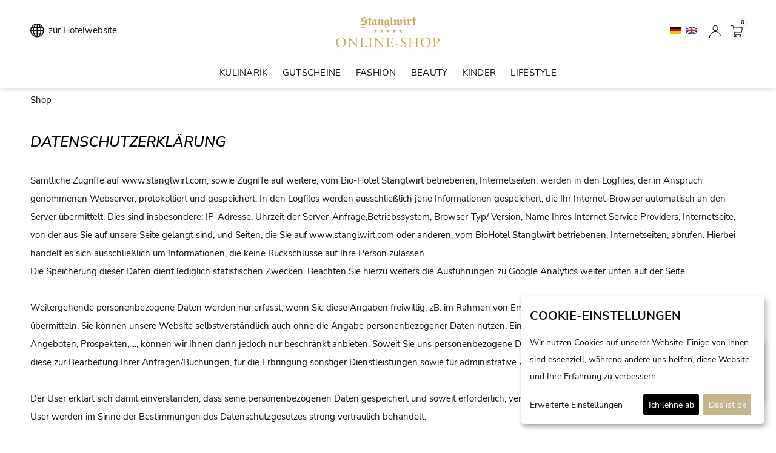

--- FILE ---
content_type: text/html; charset=UTF-8
request_url: https://shop.stanglwirt.com/datenschutzerklaerung
body_size: 24811
content:
<!DOCTYPE html>
<html dir="ltr" lang="de">
<head>

    <meta http-equiv="Content-Type" content="text/html; charset=utf-8" />
    <meta name="viewport" content="width=device-width, initial-scale=1" />

        <meta name="robots" content="index,follow" />
    <meta name="language" content="de" />
    <meta name="author" content="Bio-Hotel Stanglwirt" />
    <meta name="publisher" content="Bio-Hotel Stanglwirt" />
    <meta name="company" content="Bio-Hotel Stanglwirt" />
    <meta name="page-topic" content="Stanglwirt Online-Shop" />
    <meta name="reply-to" content="daheim@stanglwirt.com" />
    <meta name="distribution" content="global" />
    <meta name="revisit-after" content="5" />
<link rel="shortcut icon" href="https://shop.stanglwirt.com/templates/swg/favicon/favicon.ico" type="image/x-icon">
<link rel="icon" href="https://shop.stanglwirt.com/templates/swg/favicon/favicon.ico" type="image/x-icon">
<link rel="apple-touch-icon" sizes="57x57" href="https://shop.stanglwirt.com/templates/swg/favicon/apple-icon-57x57.png">
<link rel="apple-touch-icon" sizes="60x60" href="https://shop.stanglwirt.com/templates/swg/favicon/apple-icon-60x60.png">
<link rel="apple-touch-icon" sizes="72x72" href="https://shop.stanglwirt.com/templates/swg/favicon/apple-icon-72x72.png">
<link rel="apple-touch-icon" sizes="76x76" href="https://shop.stanglwirt.com/templates/swg/favicon/apple-icon-76x76.png">
<link rel="apple-touch-icon" sizes="114x114" href="https://shop.stanglwirt.com/templates/swg/favicon/apple-icon-114x114.png">
<link rel="apple-touch-icon" sizes="120x120" href="https://shop.stanglwirt.com/templates/swg/favicon/apple-icon-120x120.png">
<link rel="apple-touch-icon" sizes="144x144" href="https://shop.stanglwirt.com/templates/swg/favicon/apple-icon-144x144.png">
<link rel="apple-touch-icon" sizes="152x152" href="https://shop.stanglwirt.com/templates/swg/favicon/apple-icon-152x152.png">
<link rel="apple-touch-icon" sizes="180x180" href="https://shop.stanglwirt.com/templates/swg/favicon/apple-icon-180x180.png">
<link rel="icon" type="image/png" sizes="16x16" href="https://shop.stanglwirt.com/templates/swg/favicon/favicon-16x16.png">
<link rel="icon" type="image/png" sizes="32x32" href="https://shop.stanglwirt.com/templates/swg/favicon/favicon-32x32.png">
<link rel="icon" type="image/png" sizes="96x96" href="https://shop.stanglwirt.com/templates/swg/favicon/favicon-96x96.png">
<link rel="icon" type="image/png" sizes="192x192" href="https://shop.stanglwirt.com/templates/swg/favicon/android-icon-192x192.png">
<meta name="msapplication-TitleImage" content="https://shop.stanglwirt.com/templates/swg/favicon/ms-icon-144x144.png">
<link rel="alternate" hreflang="de" href="https://shop.stanglwirt.com/datenschutzerklaerung" />
<link rel="alternate" hreflang="en" href="https://shop.stanglwirt.com/shop_content.php?coID=2&content=Datenschutzerkl--rung&&language=en" />
<link rel="alternate" hreflang="x-default" href="https://shop.stanglwirt.com/shop_content.php?coID=2&content=Datenschutzerkl--rung&&language=en" />
        <meta name="description" content="Ein Stück Stanglwirt für Ihr Daheim mit Geschenkideen für Ihre Liebsten…" />
        <meta name="keywords" content="Stanglwirt Gutscheine Gutscheinpakete Gutscheine Schenken Freude Urlaub" />
        <title>Datenschutzerklärung | Stanglwirt Online-Shop</title>
                    <link rel="canonical" href="https://shop.stanglwirt.com/datenschutzerklaerung" />
                <meta property="og:image" content="https://shop.stanglwirt.com/templates/swg/t1/img/og-data.jpg" />
    <meta name="google-site-verification" content="v0Q1otc8unItkH9Qea2fXmZCa4b0kjRieZrGdY4087k" />
<!-- icon template -->
<script type="text/html" id="manage-consent-template">
    <svg width="40" height="40" version="1.1" viewBox="0 0 23.138 27.429" xmlns="http://www.w3.org/2000/svg">
     <g transform="translate(.24982 .72053)" fill="none" stroke-linecap="round" stroke-linejoin="round" stroke-width="1.8521">
      <path d="m11.479 17.811c0.69344 3.9193 3.6964 7.0479 6.5726 7.2872"/>
      <path d="m12.771 25.774c-10.207-8.2456 0.09164-17.214 1.9773-8.0642 1.5655 7.8623 8.9959 1.0835 6.208-4.4861-7.0193-13.782-25.331-3.8717-16.481 12.134"/>
      <path d="m8.0864 25.566c-8.8039-10.91 5.8265-23.049 10.189-8.5278"/>
      <path d="m21.953 8.9673c-7.2914-8.3059-16.657-6.975-21.271 1.964"/>
      <path d="m20.404 3.6563c-7.5124-5.3367-13.285-4.0659-19.069 0.95229"/>
     </g>
    </svg>
</script>
<script type="text/css" id="klaro-css-override">
/*
 * Custom CSS override for Klaro ConsentManager
 */

/* overlay transparent background */
.klaro .cookie-modal .cm-bg {
    background-color: rgba(0,0,0,0.5);
}

/* modal */
.klaro .cookie-modal .cm-modal.cm-klaro, .klaro .cookie-notice:not(.cookie-modal-notice) {
    background-color: rgb(255, 255, 255);
}

/* keywords */
.klaro .cookie-notice strong {
    color: rgb(197, 181, 141);
}

/* heading */
.klaro .cookie-modal h1 {
    color: rgb(0, 0, 0);
}

/* text color */
.klaro .cookie-modal p, .klaro .cookie-modal strong, .klaro .cookie-modal h1, .klaro .cookie-modal h2, .klaro .cookie-modal ul, .klaro .cookie-modal li, .klaro .cookie-notice p, .klaro .cookie-notice strong, .klaro .cookie-notice h1, .klaro .cookie-notice h2, .klaro .cookie-notice ul, .klaro .cookie-notice li {
    color: rgb(18, 18, 18);
}

/* text color dark */
.klaro .cookie-modal .cm-list-description, .klaro .cookie-notice .cm-list-description {
    color: rgb(18, 18, 18);
}

/* header (general description) */
.klaro .cookie-modal .cm-modal .cm-header {
    border-bottom: 1px solid rgb(18, 18, 18);
}

/* footer (save-buttons) */
.klaro .cookie-modal .cm-modal .cm-footer {
    border-top: 1px solid rgb(18, 18, 18);
}

/* link color */
.klaro .cookie-modal a, .klaro .cookie-notice a {
    color: rgb(18, 18, 18);
}

/* toggle input */
.klaro .cookie-modal .cm-list-label .slider, .klaro .cookie-notice .cm-list-label .slider {
    background-color: rgb(0, 0, 0);
}

/* input checked */
.klaro .cookie-modal .cm-list-input:checked+.cm-list-label .slider, .klaro .cookie-notice .cm-list-input:checked+.cm-list-label .slider {
    background-color: rgb(197, 181, 141);
}

/* input locked */
.klaro .cookie-modal .cm-list-input.required:checked+.cm-list-label .slider, .klaro .cookie-notice .cm-list-input.required:checked+.cm-list-label .slider {
    background-color: rgb(197, 181, 141);
}

/* input half locked */
  .klaro .cookie-modal .cm-list-input.only-required+.cm-list-label .slider, .klaro .cookie-notice .cm-list-input.only-required+.cm-list-label .slider
, .klaro .cookie-modal .cm-list-input.half-checked:checked+.cm-list-label .slider, .klaro .cookie-notice .cm-list-input.half-checked:checked+.cm-list-label .slider {
    background-color: rgb(197, 181, 141);
}

/*close button*/
.klaro .cookie-modal .cm-modal .hide svg {
 stroke: rgb(197, 181, 141);
}

/* button */
.klaro .cookie-modal .cm-btn, .klaro .cookie-notice .cm-btn {
    background-color: rgb(0, 0, 0);
    color: #ffffff;
}

/* button success */
.klaro .cookie-modal .cm-btn.cm-btn-info, .klaro .cookie-notice .cm-btn.cm-btn-info
, .klaro .cookie-modal .cm-btn.cm-btn-success, .klaro .cookie-notice .cm-btn.cm-btn-success
{
    background-color: rgb(197, 181, 141);
    color: #ffffff;
}

/* fingerprint icon */
#klaro-edit-btn {
    stroke: #2B3435;
    stroke: rgb(18, 18, 18);
}

/* position fix for purpose item list */
#klaro label, #klaro div.label {
    position: unset !important;
}

.klaro .cookie-modal .cm-btn, .klaro .cookie-notice .cm-btn {
    padding: 0.6em;
}

.klaro #id-cookie-title {
    font-size: 20px;
}

</script>
<script type="text/javascript">

!function (w, d) {

    let configWithCallback = {"acceptAll":true,"mustConsent":null,"showNoticeTitle":true,"services":[{"name":"Session","default":null,"purposes":["functional"],"cookies":[["\/^XTCsid\\d*$\/"],["\/^XTCsid\\d*$\/","\/",".stanglwirt.com"],["\/^XTCsid\\d*$\/","\/","stanglwirt.com"],["\/^XTCsid\\d*$\/","\/","shop.stanglwirt.com"]],"required":true},{"name":"Warenkorb","default":null,"purposes":["functional"],"cookies":[["cart_id"],["cart_id","\/",".stanglwirt.com"],["cart_id","\/","stanglwirt.com"],["cart_id","\/","shop.stanglwirt.com"]],"required":true},{"name":"Land","default":null,"purposes":["functional"],"cookies":[["inc_visitor_country_iso2"],["inc_visitor_country_iso2","\/",".stanglwirt.com"],["inc_visitor_country_iso2","\/","stanglwirt.com"],["inc_visitor_country_iso2","\/","shop.stanglwirt.com"]],"required":true},{"name":"Referenz URL","default":null,"purposes":["functional"],"cookies":[["referrer_url"],["referrer_url","\/",".stanglwirt.com"],["referrer_url","\/","stanglwirt.com"],["referrer_url","\/","shop.stanglwirt.com"]],"required":true},{"name":"Safari Drittanbieter Cookie Check","default":null,"purposes":["functional"],"cookies":[["safari_third_cookie"],["safari_third_cookie","\/",".stanglwirt.com"],["safari_third_cookie","\/","stanglwirt.com"],["safari_third_cookie","\/","shop.stanglwirt.com"]],"required":true},{"name":"GoogleAnalytics4","default":null,"purposes":["marketing"],"cookies":[["\/^_ga\/"],["\/^_ga\/","\/",".stanglwirt.com"],["\/^_ga\/","\/","stanglwirt.com"],["\/^_ga\/","\/","shop.stanglwirt.com"],["_gid"],["_gid","\/",".stanglwirt.com"],["_gid","\/","stanglwirt.com"],["_gid","\/","shop.stanglwirt.com"],["\/^_utm\/"],["\/^_utm\/","\/",".stanglwirt.com"],["\/^_utm\/","\/","stanglwirt.com"],["\/^_utm\/","\/","shop.stanglwirt.com"],["\/^_gtm\/"],["\/^_gtm\/","\/",".stanglwirt.com"],["\/^_gtm\/","\/","stanglwirt.com"],["\/^_gtm\/","\/","shop.stanglwirt.com"]],"required":false,"onAccept":function(opts){if(typeof gtag === 'function') { gtag('consent', 'update', { 'analytics_storage': 'granted' }); }},"onDecline":function(opts){if(typeof gtag === 'function') { gtag('consent', 'update', { 'analytics_storage': 'denied' }); }}},{"name":"FacebookPixel","default":null,"purposes":["marketing"],"cookies":[["^_fbp"],["^_fbp","\/",".stanglwirt.com"],["^_fbp","\/","stanglwirt.com"],["^_fbp","\/","shop.stanglwirt.com"]],"required":false}],"translations":{"de":{"Session":{"title":"Session","description":""},"Warenkorb":{"title":"Warenkorb","description":""},"Land":{"title":"Land","description":""},"Referenz URL":{"title":"Referenz URL","description":""},"Safari Drittanbieter Cookie Check":{"title":"Safari Drittanbieter Cookie Check","description":""},"GoogleAnalytics4":{"title":"Google Analytics","description":""},"FacebookPixel":{"title":"FacebookPixel","description":""},"purposes":{"advertisement":{"title":"Anzeigen","description":"Diese Dienste verarbeiten pers\u00f6nliche Daten, um Ihnen personalisierte oder interessenbezogene Werbung zu zeigen."},"functional":{"title":"Essenziell","description":"Essenzielle Cookies erm\u00f6glichen grundlegende Funktionen und sind f\u00fcr die einwandfreie Funktion der Website erforderlich."},"marketing":{"title":"Marketing","description":"Marketing Cookies werden von Drittanbietern oder Publishern verwendet, um personalisierte Werbung anzuzeigen. Sie tun dies, indem sie Besucher \u00fcber Websites hinweg verfolgen."},"performance":{"title":"Optimierung der Leistung","description":"Diese Dienste verarbeiten personenbezogene Daten, um den von dieser Website angebotenen Service zu optimieren."},"statistics":{"title":"Statistiken","description":"Diese Dienste zeigen, wie Besucher mit Webseiten interagieren, indem Informationen anonym gesammelt und gemeldet werden."}},"consentModal":{"title":"Wir sch\u00e4tzen Ihre Privatsph\u00e4re","description":"Wir nutzen Cookies auf unserer Website. Einige von ihnen sind essenziell, w\u00e4hrend andere uns helfen, diese Website und Ihre Erfahrung zu verbessern.\r\nHier k\u00f6nnen Sie verschiedene auf dieser Website verwendete Tags \/ Tracker \/ Analyse-Tools ausw\u00e4hlen und deaktivieren."},"consentNotice":{"description":"Wir nutzen Cookies auf unserer Website. Einige von ihnen sind essenziell, w\u00e4hrend andere uns helfen, diese Website und Ihre Erfahrung zu verbessern.","learnMore":"Erweiterte Einstellungen "}},"en":{"Session":{"title":"Session","description":""},"Warenkorb":{"title":"Shopping Cart","description":""},"Land":{"title":"Country","description":""},"Referenz URL":{"title":"referrer url","description":""},"Safari Drittanbieter Cookie Check":{"title":"safari third party check","description":""},"GoogleAnalytics4":{"title":"Google Analytics","description":""},"FacebookPixel":{"title":"FacebookPixel","description":""},"purposes":{"advertisement":{"title":"Advertisements","description":"These services process personal information to sho"},"functional":{"title":"Essential","description":"Essential cookies enable fundamental functionaliti"},"marketing":{"title":"Marketing","description":"Marketing cookies are used by third parties or pub"},"performance":{"title":"Performance Optimization","description":"These services process personal information to opt"},"statistics":{"title":"Statistics","description":"These services show how visitors interact with web"}},"consentModal":{"title":"We value your privacy","description":"We use cookies on our website. Some of them are essential, while others help us to improve this website and your experience.\r\nHere you can choose or deactivate different tags \/ tracker \/ analytic-tools used on this website."},"consentNotice":{"description":"We use cookies on our website. Some of them are essential, while others help us to improve this website and your experience.","learnMore":"advanced settings "}},"it":{"Session":{"title":"Session","description":""},"Warenkorb":{"title":"carrello della spesa","description":""},"Land":{"title":"nazione","description":""},"Referenz URL":{"title":"URL di riferimento","description":""},"Safari Drittanbieter Cookie Check":{"title":"cookie di terze parti safari","description":""},"consentNotice":{"learnMore":"impostazioni avanzate "}},"fr":{"Session":{"title":"Session","description":""},"Warenkorb":{"title":"Panier","description":""},"Land":{"title":"Pays","description":""},"Referenz URL":{"title":"URL de r\u00e9f\u00e9rence","description":""},"Safari Drittanbieter Cookie Check":{"title":"cookie tiers safari","description":""}},"sl":{"Warenkorb":{"title":"Ko\u0161arica","description":""},"Land":{"title":"Dr\u017eava","description":""},"Referenz URL":{"title":"Napotitveni URL","description":""},"Safari Drittanbieter Cookie Check":{"title":"Safari preverjanje tretje osebe","description":""},"consentModal":{"privacyPolicy":{"text":" "}},"app":{"required":{"title":"obvezno"},"purpose":"Namen"},"purposeItem":{"app":"Namen","apps":"Nameni"},"decline":"Zavrni","ok":"V redu","acceptSelected":"Sprejmi izbrano","acceptAll":"Sprejmi vse","poweredBy":"Klaro!"},"hr":{"Warenkorb":{"title":"Ko\u0161arica","description":""},"Land":{"title":"Dr\u017eava","description":""},"Referenz URL":{"title":"Referentni URL","description":""},"Safari Drittanbieter Cookie Check":{"title":"Safari provjera tre\u0107e strane","description":""},"consentNotice":{"learnMore":"Saznajte vi\u0161e "},"purposeItem":{"app":"Svrha","apps":"Svrhe"},"acceptSelected":"Prihvati odabrano","acceptAll":"Prihvati sve"}}};
    for (let a of configWithCallback.services) {
        a.callback = function (s, o) {
            //callback for specific service
        }
    }

    configWithCallback.callback = function (s, o) {
        //callback for every service
        if (0) {
            window.dataLayer = window.dataLayer || []
            dataLayer.push({event: "consentManagerChange", service_name: o.name, service_value: s});
        }
    }

    var
        // script element
          klaroScript = d.createElement("SCRIPT")

        // Klaro source - current version: 0.7.22
        , klaroSrc = "https://shop.stanglwirt.com/includes/javascript/klaro/klaro.js"

        // load indicator
        , klaroLoaded = false

        , klaroCssOverride = d.querySelector("#klaro-css-override")

        // main function
        , callback = function () {
            var consentConfig = (configWithCallback);
            var i, x, cookies, rgx, editBtn, style;

            window.consentConfig = consentConfig;

            // turn cookie regex strings to actual regex
            for(i = 0; i < consentConfig.services.length; i++) {
                cookies = consentConfig.services[i].cookies;
                for(x = 0; x < cookies.length; x++) {

                    if(cookies[x][0].match(/^\/?\^|\$$/)) {
                        rgx = new RegExp(cookies[x][0].replace(/^\/|\/$/g, ""));
                        consentConfig.services[i].cookies[x][0] = rgx;
                    }
                }
            }

            // append klaroManager to global scope
            window.klaroManager = klaro.getManager(consentConfig);

            // dynamically append style element after Klaro was loaded
            // to make sure styles are overridden
            style = d.createElement("STYLE");
            style.innerHTML = klaroCssOverride.innerHTML;
            d.head.appendChild(style);

            // note: after confirmation, Kalro can't be displayed as notice
            if(!klaroManager.confirmed) {
                klaro.show(consentConfig);
            }

            // add edit button (fingerprint icon)
            editBtn = d.createElement("a");
            editBtn.href = "#";
            editBtn.title = "Cookies bearbeiten ";
            editBtn.innerHTML = d.querySelector("#manage-consent-template").innerHTML;
            editBtn.id = "klaro-edit-btn";
            editBtn.style = "position:fixed; bottom:20px; right:20px; font-size:10px;";
            editBtn.addEventListener("click", function(event) {
                event.preventDefault();
                klaro.show(consentConfig);
                return false;
            });
            d.body.appendChild(editBtn);
        }


        // load trigger for main function
        , loadCallback = function() {
            // check if Klaro was loaded and document is ready
            if(klaroLoaded === false || ["interactive", "complete"].indexOf(d.readyState) === -1) {
                return;
            }

            callback();

            d.removeEventListener("readystatechange", loadCallback);
            klaroScript.removeEventListener("load", loadCallback);
        }

        ;


    d.addEventListener("readystatechange", loadCallback);

    // append script element to load Klaro.js
    klaroScript.src = klaroSrc;
    klaroScript.addEventListener("load", function() {
        klaroLoaded = true;
        loadCallback();
    });
    d.head.appendChild(klaroScript);

    loadCallback();
} (window, document);

</script>
<script async
        data-desktop-y-offset="0"
        data-mobile-y-offset="0"
        data-desktop-disable-reviews="false"
        data-desktop-enable-custom="false"
        data-desktop-position="right"
        data-desktop-custom-opening-direction="topright"
        data-desktop-custom-width="150"
        data-desktop-enable-fadeout="false"
        data-disable-mobile="false"
        data-disable-trustbadge="false"
        data-mobile-custom-width="150"
        data-mobile-custom-opening-direction="topright"
        data-mobile-disable-reviews="false"
        data-mobile-enable-custom="false"
        data-mobile-position="left"
        data-mobile-enable-topbar="false"
        data-color-scheme="light"
        charset="UTF-8"
        src="//widgets.trustedshops.com/js/XC885462F076EBC43752C1780B38F7F67.js">
</script>
<style>[id^="trustbadge-container"]{z-index:333!important;}</style>

<script data-type="text/javascript" data-name="FacebookPixel" type="text/plain">
    !function(f,b,e,v,n,t,s){if(f.fbq)return;n=f.fbq=function(){n.callMethod?
        n.callMethod.apply(n,arguments):n.queue.push(arguments)};if(!f._fbq)f._fbq=n;
        n.push=n;n.loaded=!0;n.version='2.0';n.queue=[];t=b.createElement(e);t.async=!0;
        t.src=v;s=b.getElementsByTagName(e)[0];s.parentNode.insertBefore(t,s)}(window,
        document,'script','https://connect.facebook.net/en_US/fbevents.js');
        fbq('init', '1406976312926436');
    
    fbq('track', 'PageView');
</script>

<!-- Google Tag Manager -->
<script>
    (function(w,d,s,l,i){w[l]=w[l]||[];w[l].push({'gtm.start': new Date().getTime(),event:'gtm.js'});
    var f=d.getElementsByTagName(s)[0], j=d.createElement(s),dl=l!='dataLayer'?'&l='+l:'';
    j.async=true;j.src= '//www.googletagmanager.com/gtm.js?id='+i+dl;f.parentNode.insertBefore(j,f); })
    (window,document,'script','dataLayer','GTM-T2N37Q8');
</script>
<noscript><iframe src="https://www.googletagmanager.com/ns.html?id=GTM-T2N37Q8" height="0" width="0" style="display:none;visibility:hidden"></iframe></noscript>

<script>
    (function(w,d,s,l,i){w[l]=w[l]||[];w[l].push({'gtm.start': new Date().getTime(),event:'gtm.js'});
    var f=d.getElementsByTagName(s)[0], j=d.createElement(s),dl=l!='dataLayer'?'&l='+l:'';
    j.async=true;j.src= '//www.googletagmanager.com/gtm.js?id='+i+dl;f.parentNode.insertBefore(j,f); })
    (window,document,'script','dataLayer','GTM-5ZQM5R9');
</script>
<noscript><iframe src="https://www.googletagmanager.com/ns.html?id=GTM-5ZQM5R9" height="0" width="0" style="display:none;visibility:hidden"></iframe></noscript>
<!-- End Google Tag Manager -->
<script>
    function waitForGTM(callback) {
        const timeout = 5000;
        const start = Date.now();
        (function isLoaded() {
            if (checkGTMs()) {
                callback();
            } else if (Date.now() - start < timeout) {
                setTimeout(isLoaded, 50);
            } else {
                console.log('GTM not loaded in time');
            }
        })();

        function checkGTMs() {
            

            if (!window.google_tag_manager) {
                return false;
            }
            
                        
            if (!window.google_tag_manager['GTM-T2N37Q8']) {
                return false;
            }
            
                        
            if (!window.google_tag_manager['GTM-5ZQM5R9']) {
                return false;
            }
            
                        
            return true;
        }
    }
</script>



<!-- Copyright (c) 2000-2020 etracker GmbH. All rights reserved. -->
<!-- This material may not be reproduced, displayed, modified or distributed -->
<!-- without the express prior written permission of the copyright holder. -->
<!-- etracker tracklet 5.0 -->
<script>
    
    var et_seg1 = "swg";
    var et_seg2 = "ecom";
</script>
<script id="_etLoader" data-block-cookies="true" data-respect-dnt="true" data-secure-code="OXELj9" src="//code.etracker.com/code/e.js" async></script>
<!-- etracker tracklet 5.0 end -->

    <base href="https://shop.stanglwirt.com/" />

    <link rel="stylesheet" type="text/css" href="templates/swg/t1/stylesheet.css?v=83"/>
    <link rel="stylesheet" type="text/css" href="templates/swg/t1/overlay.css"/>
    <script>
                
// init CookieHandler in global namespace
var CookieHandler;


!function (w, d) {

    "use strict";


        /** {Object} */
    var COOKIE_SUPPORT = {"device":"Macintosh","version":"131.0.0.0","isSafari":false,"isMobile":false,"browser":"Chrome","sameSiteSupport":true,"isFbAppBrowser":false},


        /**
        *
        * @param v
        * @returns {boolean}
        * @private
        */
        _bool = function (v) {
            if(typeof v === "string" && v.toUpperCase() === "FALSE") {
                return false;
            }
            return !!v;
        }
        /**
        *
        * @param v
        * @returns {boolean}
        * @private
        */
        , _defined = function (v) {
            return typeof v !== "undefined";
        }
        ;

    /**
    *
    * @type {{get: CookieHandler.get, set: CookieHandler.set, remove: CookieHandler.remove}}
    */
    CookieHandler = {

        TEST_COOKIE_NAME    : "__COOKIE_HANDLER_TEST_COOKIE__",
        TEST_COOKIE_VALUE   : "TRUE",
        cookieSuccess       : null,

        /**
        * get all cookies or cookie value by name
        * @param name {string}
        * @returns {*}
        */
        get    : function (name) {
            var   cookies = document.cookie.split(/\s*;\s*/) // array with cookie strings (name=value)
                , i         // iterator number
                , t         // temporary array containing name and value ([name, value])
                , r = {}    // result object
                ;
            for(i = 0; i < cookies.length; i++) {
                t = cookies[i].split("=");
                t[0] = decodeURIComponent(t[0]);
                t[1] = decodeURIComponent(t[1]);
                r[t[0]] = t[1];
                if(name && t[0] === name) {
                    return t[1];
                }
            }
            return r;
        },
        /**
        * sets cookie and adds default flags if not given
        * @param name {string}
        * @param value {string}
        * @param s {object}
        *   object containing the settings i.e.
        *   {
        *       path    : "/",
        *       domain  : "example.com",
        *       expires : 86400, // seconds till expiration date (will be converted to date string)
        *       SameSite: "none",
        *       secure  : true
        *   }
        * @returns {string|boolean}
        */
        set    : function (name, value, s) {
            var parts,
                i,
                cookieStr,
                remove = false;

            // prepare value and name
            // .get() will always return a string
            value   = value.toString();
            name    = name.toString();
            s = s || {};

            parts = [encodeURIComponent(name) + "=" + encodeURIComponent(value)];

            if(!_defined(s.SameSite) && document.location.protocol === 'https:') {
                // Safari turns any SameSite flag into strict => solution: do not add it
                if(COOKIE_SUPPORT.sameSiteSupport === true) {
                    s.SameSite = "none";
                }
                if(!_defined(s.secure)) {
                    s.secure = true;
                }
            }

            for(i in s) {
                switch(i) {
                    case "expires":
                        if(s[i] < 0) {
                            remove = true;
                        }
                        s[i] = (new Date(Date.now()+(s[i] * 1000))).toGMTString();
                        break;
                    case "secure":
                        if(_bool(s[i])) {
                            s[i] = "";
                        } else {
                            delete s[i];
                        }
                        break;
                    case "path":
                    case "domain":
                    case "SameSite":
                    default:
                        break;
                }
                if(_defined(s[i])) {
                    parts.push(i + (s[i] ? "=" + s[i] : ""));
                }
            }
            cookieStr = parts.join("; ");
            document.cookie = cookieStr;

            if(remove === false && this.get(name) !== value) {
                console.error("Cookiehandler.set() failed to set cookie with string \"" + cookieStr + "\"");
                this.cookieSuccess = false;
                return false;
            }

            console.info("CookieHandler.set() set cookie with string %c\"" + cookieStr + "\"", "color: #50B000; text-decoration: underline;");
            this.cookieSuccess = true;
            return cookieStr;
        },
        /**
        * remove cookie by name (sets expiration date 1 minute in the past)
        * @param name
        * @returns {*}
        */
        remove : function (name) {
            return this.set(name, "", {expires : -60});
        },

        /**
        *
        * @returns {null|boolean}
        */
        test    : function () {
            // check if cookie was already set successfully
            if(this.cookieSuccess !== null) {
                return this.cookieSuccess;
            }
            // set test cookie
            if(this.set(this.TEST_COOKIE_NAME, this.TEST_COOKIE_VALUE)) {
                // remove test cookie
                this.remove(this.TEST_COOKIE_NAME);
                return true;
            }
            return false;
        },

        /**
        * prints help to console
        */
        help : function () {
            var nl = "\n",
                tb = "\t",
                lines = [
                  "CookieHandler.get([name]) {...}"
                , tb + "Returns cookie value by name."
                , tb + "Returns object with key => values if no name given."
                , ""
                , "CookieHandler.set(name, value[, s]) {...}"
                , tb + "Sets the cookie with name and value."
                , tb + "The third parameter s(ettings) is optional."
                , tb + "Returns false on error."
                , tb + "Some settings may be applied by default (SameSite=none; secure)"
                , tb + "example:"
                , tb + "{"
                , tb + "    path    : \"/\","
                , tb + "    domain  : \"example.com\","
                , tb + "    expires : 86400, // seconds till expiration date (will be converted to date string)"
                , tb + "    SameSite: \"none\","
                , tb + "    secure  : true"
                , tb + "}"
                , ""
                , "CookieHandler.remove(name) {...}"
                , tb + "Removes cookie by setting its expiration date 1 minute into the past."
                , ""
                , "CookieHandler.test() {...}"
                , tb + "Sets (and removes) a test cookie and returns true on success and false on error."
                , ""
                , "CookieHandler.help() {...}"
                , tb + "Prints help to console."
            ];

            console.info("%c" + lines.join(nl), "color: #888888;");
        }
    };


} (window, document);
            </script>

    <script>
        var selected;
        var submitter = null;

        function submitFunction() {
            submitter = 1;
        }
        function popupWindow(url) {
            window.open(url,'popupWindow','toolbar=no,location=no,directories=no,status=no,menubar=no,scrollbars=yes,resizable=yes,copyhistory=no,width=100,height=100,screenX=150,screenY=150,top=150,left=150')
        }

        function selectRowEffect(object, buttonSelect) {
            if (!selected) {
                if (document.getElementById) {
                    selected = document.getElementById('defaultSelected');
                } else {
                    selected = document.all['defaultSelected'];
                }
            }

            if (selected) selected.className = 'moduleRow';
            object.className = 'moduleRowSelected';
            selected = object;
        }

        function rowOverEffect(object) {
            if (object.className == 'moduleRow') object.className = 'moduleRowOver';
        }

        function rowOutEffect(object) {
            if (object.className == 'moduleRowOver') object.className = 'moduleRow';
        }


        // Für Checkout Prozess

        function selectRowEffectCheckoutP(object, buttonSelect) {

            if (selected) selected.className = 'moduleRowCheckout';
            object.className = 'moduleRowSelectedCheckout';
            selected = object;

        }

        function selectRowEffectCheckout(object, buttonSelect) {

            if (!selected) {
                if (document.getElementById) {
                    selected = document.getElementById('defaultSelected');
                } else {
                    selected = document.all['defaultSelected'];
                }
            }

            if (selected) {
                selected.className = 'moduleRowCheckout';
                var oldPayment = $(selected).find(":radio").attr("value");
                if(selected !== object) {
                    $("#subDiv_"+oldPayment).slideUp(function() {
                        crossDomainIframeResize(false);
                    });
                }
            }
            object.className = 'moduleRowSelectedCheckout';
            selected = object;

                        $(object).find(":radio").attr("checked", "checked");
            var payment = $(object).find(":radio").attr("value");
            $("#subDiv_"+payment).slideDown(function() {
                crossDomainIframeResize(false);
            });

            //remove subselection
            if (typeof subSelected !== "undefined" && subSelected) {
                subSelected.className = 'moduleSubRowCheckout';
            }
        }

        function rowOverEffectCheckout(object) {
            if (object.className == 'moduleRowCheckout') object.className = 'moduleRowOverCheckout';
        }

        function rowOutEffectCheckout(object) {
            if (object.className == 'moduleRowOverCheckout') object.className = 'moduleRowCheckout';
        }

        // ENDE

        // Für Checkout Prozess im Administrationsbereich (ROX)

        function selectRowEffectCheckoutROX(object, buttonSelect) {
            if (!selected) {
                if (document.getElementById) {
                    selected = document.getElementById('defaultSelected');
                } else {
                    selected = document.all['defaultSelected'];
                }
            }

            if (selected)
                selected.className = 'moduleRowCheckout_rox';
            object.className = 'moduleRowSelectedCheckout_rox';
            selected = object;

        }

        function rowOverEffectCheckoutROX(object) {
            if (object.className == 'moduleRowCheckout_rox') object.className = 'moduleRowOverCheckout_rox';
        }

        function rowOutEffectCheckoutROX(object) {
            if (object.className == 'moduleRowOverCheckout_rox') object.className = 'moduleRowCheckout_rox';
        }

        // ENDE

                function optimizeSizeSelectbox()
        {
            var inputSize = $(":text").eq(-1).outerWidth();
            var webbrowser = jQuery.browser;
            var sizeEdit = 0;
            chrome = navigator.userAgent.toLowerCase().indexOf('chrome') > -1;

            if(inputSize > 20)
            {
                $("select").css("width", inputSize + sizeEdit);
            }
        }
        // ENDE

        function popupImageWindow(url) {
            window.open(url,'popupImageWindow','toolbar=no,location=no,directories=no,status=no,menubar=no,scrollbars=no,resizable=yes,copyhistory=no,width=100,height=100,screenX=150,screenY=150,top=150,left=150')
        }
    </script>
     <script>
            if (top === self && "" != ''){
                function iCheckWebsiteRedirect()
                {
                    window.location = "";
                }

                if(typeof jQuery == "undefined" || false === false)
                {
                    iCheckWebsiteRedirect();
                }
                else
                {
                    jQuery.ajax({
                        url: "logoff.php?action=ajax",
                        success: function() {
                            iCheckWebsiteRedirect();
                        },
                        error: function() {
                            iCheckWebsiteRedirect();
                        },
                        async: false
                    });
                }
            }
        </script>
        
<script type="text/javascript" src="./templates/swg/t1/javascript/libs/jquery/jquery.js"></script>
<script type="text/javascript" src="./templates/swg/t1/javascript/libs/jquery-ui/jquery-ui.js"></script>

<script type="text/javascript" >

    function strpos (haystack, needle, offset) {
    // Finds position of first occurrence of a string within another
    var i = (haystack+'').indexOf(needle, (offset ? offset : 0));
    return i === -1 ? false : i;
}

    var prevHeight = 0, alreadyJumped = false;
    function crossDomainIframeResize(jumpToNavtrailAnchor, jumpOffset) {
    
    var iframe = document.getElementById( 'inneriframe' );

    if (typeof jumpOffset == "undefined") jumpOffset = 0;

    // webkit browsers (safari,chrome) provide wrong scrollHeight so get only offsetHeight ### 10_215 ###

    var content = document.querySelector("#navtrail_anchor");
    var height = content ? content.clientHeight : 0;
    //var height = document.body.offsetHeight;
    if (height != prevHeight || jumpToNavtrailAnchor) {
    prevHeight = height;

    if(height == 0) {
    height = 1800;
}

    if (window.parent != window) {
    try {
    if(window.parent.updateIFrame)
    window.parent.updateIFrame(height,'');

} catch (e) {
    //console.warn("not embedded in start.php");
}

    try {

    var navtrailJumpOffset
    = parseInt(window.getComputedStyle(document.getElementById("navtrail_anchor")).marginTop)
    + jumpOffset;

    //if (typeof console !== "undefined") {
    //    console.warn("ResizeIframe url is not configured. Fallback to postMessge-API.");
    //}
    if (!alreadyJumped || jumpToNavtrailAnchor) {
    window.top.postMessage(["Inc.updateIFrame", height, true, navtrailJumpOffset], "*");
    alreadyJumped = true;
} else {
    window.top.postMessage(["Inc.updateIFrame", height], "*");
}

} catch (e) {
    console.error(e);
}
} else {
    if (document.body) {
        document.body.classList.add("standalone");
    }
}
}
}

function incReady(callback) {
    if (document.readyState !== "loading") {
        callback();
    }
    else {
        document.addEventListener('DOMContentLoaded', callback);
    }
}

incReady(function() {
    crossDomainIframeResize(true);
});

window.addEventListener("load", function () {
    setTimeout(function() {crossDomainIframeResize(true) }, 300);
    crossDomainIframeResize(true);

    window.addEventListener("resize", function () {
        if (crossDomainResizeHandler) clearTimeout(crossDomainResizeHandler);
        crossDomainResizeHandler = setTimeout(function() {crossDomainIframeResize(false) }, 300);
    });
});
</script>
<script type="text/plain" data-type="text/javascript" data-name="GoogleAnalytics">

            
            /* * * * * * * * * * * * * * * * * * * * * * * * * * * * *
             *                                                       *
             *  Google Analytics Universal Code for "UA-1697447-1"  *
             *                                                       *
             * * * * * * * * * * * * * * * * * * * * * * * * * * * * */
            
            if (typeof ga == "undefined" || document.querySelector("[src*='google-analytics.com/analytics.js']") != null) {

                (function (i, s, o, g, r, a, m) {
                    i['GoogleAnalyticsObject'] = r;
                    i[r] = i[r] || function () {
                            (i[r].q = i[r].q || []).push(arguments)
                        }, i[r].l = 1 * new Date();
                    a = s.createElement(o),
                        m = s.getElementsByTagName(o)[0];
                    a.async = 1;
                    a.src = g;
                    m.parentNode.insertBefore(a, m)
                })(window, document, 'script', 'https://www.google-analytics.com/analytics.js', 'ga');
            }
            // init object containing trackers
            window.incGaTrackers = window.incGaTrackers || {};
        
            ga(function() {

                // possibility to execute function via createTracker.js
                // will also include referrer data if given

                // prevent multiple executions
                var executed = false;

                // make trackers globally available
                window.additionalTrackers = window.additionalTrackers || [];
                window.additionalTrackersUnnamed = window.additionalTrackersUnnamed || [];
                window.additionalTrackers['gaTracker_UA_1697447_1'] = 'UA-1697447-1';

                                additionalTrackersUnnamed.push("gaTracker_UA_1697447_1");
                

                // make functions globally available for execution with createTracker.js
                window.additionalTrackersFunc = window.additionalTrackersFunc || [];

                // write code into wrapper function
                window.additionalTrackersFunc['gaTracker_UA_1697447_1'] = function() {

                    if(executed === true) {
                        return;
                    }

                    executed = true;

    /* * * * * * * * * * * * * * * * * * * * * * * * * * * *
     *   S T A R T   O F   G E N E R A T E D   C O D E
     *
     */
                    
            var currentTracker;
            window.autoLinkArray = ["stanglwirt.com", "shop.stanglwirt.com", "www.stanglwirt.com"];

            (function () {

                if(typeof window.incGaTrackers["gaTracker_UA_1697447_1"] === "undefined") {

                                            currentTracker = ga.create('UA-1697447-1', 'auto', {allowLinker: true});
                    ga('require', 'linker');
                        ga("linker:autoLink", ["stanglwirt.com", "shop.stanglwirt.com", "www.stanglwirt.com"]);
                    
                    window.incGaTrackers["gaTracker_UA_1697447_1"] = currentTracker;
            }

            })();

                        ga('set', 'anonymizeIp', 'true');
            
                // console.info('Sending pageview "gaTracker_UA_1697447_1"');
            window.incGaTrackers["gaTracker_UA_1697447_1"].send("pageview");
            
    /*
     *
     *   E N D   O F   G E N E R A T E D   C O D E
     * * * * * * * * * * * * * * * * * * * * * * * * * * * */

                };

                // fallback if createTracker.js was not included
                var onloadFunc = function() {
                    if(document.querySelector("[src$='/createTracker.js']") === null) {
                        console.warn('PLEASE INCLUDE "/includes/javascript/createTracker.js" ON THE SITE TO MAKE GOOGLE ANALYTICS WORK PROPERLY & FASTER!');
                        window.additionalTrackersFunc['gaTracker_UA_1697447_1']();
                    }
                };

                if(window.addEventListener)
                    window.addEventListener("load", onloadFunc);
                else
                    window.attachEvent("onload", onloadFunc);


            });
        </script>    <script>
        // Input Replacement
        function textReplacement(input){
            var originalvalue = input.val();
            input.focus( function(){
                if( $.trim(input.val()) == originalvalue ){ input.val(''); }
            });
            input.blur( function(){
                if( $.trim(input.val()) == '' ){ input.val(originalvalue); }
            });
        }

                // FIX SAFARI THIRD PARTY COOKIE PROBLEM
        if (window.top != window) {     // wenn in iframe
            if (navigator.userAgent.indexOf("Safari") >= 0 && navigator.userAgent.indexOf("Chrome") == -1) { // und der Browser ist safari

                var safariCookieFirstPartySaved = false;

                var safariPopupFunc = function (event) {
                    var target;
                    if (document.cookie.indexOf("safari_third_cookie=1") == -1 && (!localStorage || (localStorage && localStorage.getItem("safari_third_cookie") !== "1"))) {   // only ONCE

                        // find target of click event
                        target = event.target || event.srcElement;
                        if(target.nodeType === 3) {
                            target = target.parentNode;
                        }

                        CookieHandler.set("safari_third_cookie", "1");
                        try {
                            localStorage.setItem("safari_third_cookie", "1");
                        } catch(e) {
                            console.log("localStorage could not be written");
                        }

                        if (!safariCookieFirstPartySaved) {
                            var safariCookieUrl =  "https://shop.stanglwirt.com/safari_third_party.php";
                            var safariPopup = window.open(safariCookieUrl);
                            if (safariPopup) {
                                safariPopup.blur();
                                window.focus();
                            } else {
                                if (console) console.log("Safari Third Party Fix probably blocked by popup blocker.");
                            }
                            safariCookieFirstPartySaved = true;
                        }

                        // check for file input and
                        // use preventDefault to stop file dialog in Safari
                        if(target && target.nodeName === 'INPUT' && target.type === 'file') {
                            event.preventDefault();
                            return false;
                        }
                    }
                    window.removeEventListener('click', safariPopupFunc);
                };

                window.addEventListener('click', safariPopupFunc);
                // $(window).one('click', safariPopupFunc);

            }
        }
                </script>
    
    
<script type="text/javascript">
    !function(w, d) {

        "use strict";

        /**
         * @type Array
         */
        var localStorageWhitelist = [];

        /**
         *
         * @param name
         * @param whitelist
         * @param getResult
         * @returns {boolean}
         */
        var whitelistCheck = function (name, whitelist, getResult) {
            if(whitelist.indexOf(name) === -1) {
                if(getResult) {
                    return false;
                }
                throw "\"" + name + "\" not whitelisted! whitelist: " + whitelist.join(", ");
            }
            return true;
        };

        /**
         *
         * @type {}
         * object containing functions that can be called from outside
         */
        var Inc = {

            setLocalStorage : function (name, value) {
                whitelistCheck(name, localStorageWhitelist);
                localStorage.setItem(name, value);
            }
            , removeLocalStorage : function (name) {
                whitelistCheck(name, localStorageWhitelist);
                localStorage.removeItem(name);
            }


            , consentManager : {
                /**
                 * accept/reject single service and it's cookies
                 * @param name
                 * @param value
                 */
                set : function (name, value) {
                    if(typeof klaroManager === "undefined") return console.error("klaroManager undefined!");
                    klaroManager.updateConsent(name, !!value);
                    klaroManager.saveAndApplyConsents();
                }

                /**
                 * reset service to default
                 * @param name
                 */
                , reset : function (name) {
                    if(typeof klaroManager === "undefined") return console.error("klaroManager undefined!");
                    if(name) {
                        this.set(klaroManager.getDefaultConsent(name));
                        return;
                    }
                    klaroManager.resetConsents();
                    klaroManager.saveAndApplyConsents();
                }

                /**
                 * accept/reject all services and their cookies that match given purpose
                 * @param purpose
                 * @param value
                 */
                , setByPurpose : function (purpose, value) {
                    if(typeof klaroManager === "undefined") return console.error("klaroManager undefined!");
                    var services = klaroManager.config.services, i;
                    for(i = 0; i < services.length; i++) {
                        if(services[i].purposes.indexOf(purpose) !== -1) {
                            this.set(services[i].name, value);
                        }
                    }
                    klaroManager.saveAndApplyConsents();
                }

                /**
                 * accept/reject all services and their cookies that are optional
                 * @param value
                 */
                , setByOptional : function ( value ) {
                    if(typeof klaroManager === "undefined") return console.error("klaroManager undefined!");
                    var services = klaroManager.config.services, i;
                    for(i = 0; i < services.length; i++) {
                        if(services[i].required === false) {
                            this.set(services[i].name, value);
                        }
                    }
                    klaroManager.saveAndApplyConsents();

                }

                /**
                 * alias for this.setByOptional()
                 * @param value
                 * @returns {void | undefined}
                 */
                , setAll : function ( value ) {
                    return this.setByOptional ( value );
                }
            }

        };

        w.incTest = Inc;

        // listen for postMessage event
        w.addEventListener("message", function (event) {

            var funcName, args, rawName, returnValue, funcArr, tempFunc, i;

            // check data-type
            switch(({}).toString.call(event.data).replace(/^\[\w+ |\]$/g,"").toUpperCase()) {
                // array
                case "ARRAY":
                    args = event.data;
                    rawName = args.shift();
                    funcName = rawName.replace(/^inc(ert)?\./i, "");
                    funcArr = funcName.split(".");

                    // check if function name is prefixed with Inc. or Incert.
                    if(funcName === rawName) {
                        return;
                    }

                    tempFunc = Inc;

                    // search in IncertClass instance
                    for( i = 0; i < funcArr.length; i++) {
                        if(!tempFunc[funcArr[i]]) {
                            break;
                        }
                        if(i === (funcArr.length -1)) {
                            // apply args to function with appropriate context
                            returnValue = tempFunc[funcArr[i]].apply(tempFunc, args);
                            console.info("\"" + rawName + "\" called successfully!; arguments:", args, "; returnValue:", returnValue);
                            return;
                        }
                        tempFunc = tempFunc[funcArr[i]];
                    }

                    throw "\"" + rawName + "\" is not defined";

                    break;
                default:
                    break;
            }
        });
    } (window, document);
</script>

</head>
<body class="body" onload="crossDomainIframeResize();">    <script src="https://myincert.com/public/api/createTracker.js"></script>
        


      



    






                


<script>
    var oneColumnWindowWidth = parseInt("700") || 400,
        twoColumnWindowWidth = parseInt("900") || 640,
        respDropSidebarWindowWidth = parseInt("800") || 800,
        voucherSliderItemMargin = ((parseInt("20") || 20) / 2),
        listingSpecialCountdownFormat = "" | "%DT %Hh %Mm %Ss";

    //Thumbs Voucher Slider Settings (see slick-init.js)
    var voucherSliderShowArrows = ("1" == "1") || false,
        voucherSliderShowDots = ("" == "1") || false,
        voucherSliderCenterMode = ("" == "1") || false,
        voucherSliderItemsToShowMobile = parseInt("2") || 1,
        voucherSliderItemsToShowTablet = parseInt("") || 3,
        voucherSliderItemsToShowDesktop = parseInt("5") || 5;

    var currentCurrencySymbol = "\u20ac";
</script>

<script type="text/javascript"
        src="./templates/swg/t1/javascript/live.min.js?v=83"></script>

<div class="body-inc " id="navtrail_anchor">
            <!--Header -->
            <header class="inc-header sticky">
                <div class="inc-header-inner">
                    <div class="inc-header-box-left">
                                                <button type="button" id="navigation-toggle-responsive">
    <span></span>
    <span></span>
    <span></span>
</button>
<script src="./templates/swg/t1/javascript/header-mobile.js"></script>                                                <a class="customer-website" href="https://www.stanglwirt.com/" target="_blank">
                            <span class="icon-sphere" aria-hidden="true"></span>
                            <span class="website-url hidden-xs" >zur Hotelwebsite</span>
                        </a>
                    </div>
                                            

<div class="box-header">
    <a href="https://shop.stanglwirt.com/" class="header-logo" >
        <img src="https://incert-resources.com/swg/L3RlbXBsYXRlcy9zd2cvaW1hZ2VzL2V4cF9sb2dvLmpwZw/0w80h.jpg?1664372369" alt="Zur Startseite" />
    </a>
    </div>
                    
                    <div class="inc-navigation-container  show-page-navigation ">
                                                                                                                    <ul class="inc-shop-navi">
                    <div class="language-switch">
                  <div class="flags">
                                                      <a href="https://shop.stanglwirt.com/datenschutzerklaerung" aria-label="Deutsch" class="language-item selected">
                        <img src="lang/german/icon.gif" alt="Deutsch" title="Deutsch" />
                  </a>
                                                                        <a href="https://shop.stanglwirt.com/shop_content.php?language=en&coID=2&content=Datenschutzerkl--rung" aria-label="English" class="language-item ">
                        <img src="lang/english/icon.gif" alt="English" title="English" />
                  </a>
                                                                                                                                                                                                                                    </div>
      </div>


<script>
      $(".active-dropdown-element").click(function() {
            $(this).parent().toggleClass('opened');
      });
</script>

                                                                                        <li class="inc-nav-item">
                    <a class="inc-nav-link inc-nav-login" href="https://shop.stanglwirt.com/login" title="Anmelden" aria-label="Anmelden">
                        <img src="templates/swg/t1/img/swg/Account.svg" aria-hidden="true">
                        <span class="inc-nav-link-caption"> Anmelden</span>
                    </a>
                </li>
                    
        <li class="inc-nav-item">
            <a class="inc-nav-link inc-nav-cart " href="https://shop.stanglwirt.com/warenkorb" data-toggle="modal-cart">
                <img src="templates/swg/t1/img/swg/Warenkorb.svg" aria-hidden="true">
                <span class="inc-nav-link-caption"> Warenkorb</span>
                <span id="inc-cartItemCount"
                      class="empty">0</span>
            </a>
                    </li>

            </ul>                                                                        </div>
                </div>
                <div class="inc-header-inner-bottom">
                                        
<ul class="inc-page-navigation" role="navigation">
    <!--<li>
        <a href="index.php?gotocat=1" class="header-nav-item" data-anchor-cid="3">Gutschein</a>
    </li>
    <li>
        <a href="manufacturers.php" data-href="https://shop.stanglwirt.com/">Partner</a>
    </li>-->
    <div class="responsive-language">
        <div class="language-switch">
                  <div class="flags">
                                                      <a href="https://shop.stanglwirt.com/datenschutzerklaerung" aria-label="Deutsch" class="language-item selected">
                        <img src="lang/german/icon.gif" alt="Deutsch" title="Deutsch" />
                  </a>
                                                                        <a href="https://shop.stanglwirt.com/shop_content.php?language=en&coID=2&content=Datenschutzerkl--rung" aria-label="English" class="language-item ">
                        <img src="lang/english/icon.gif" alt="English" title="English" />
                  </a>
                                                                                                                                                                                                                                    </div>
      </div>


<script>
      $(".active-dropdown-element").click(function() {
            $(this).parent().toggleClass('opened');
      });
</script>

    </div>

    
<li class="inc-page-navigation-item "><a href="https://shop.stanglwirt.com/kulinarik">Kulinarik</a></li>
<li class="inc-page-navigation-item "><a href="https://shop.stanglwirt.com/gutscheine">Gutscheine</a></li>
<li class="inc-page-navigation-item "><a href="https://shop.stanglwirt.com/fashion">Fashion</a></li>
<li class="inc-page-navigation-item "><a href="https://shop.stanglwirt.com/beauty">Beauty</a></li>
<li class="inc-page-navigation-item "><a href="https://shop.stanglwirt.com/kinder">Kinder</a></li>
<li class="inc-page-navigation-item "><a href="https://shop.stanglwirt.com/lifestyle">Lifestyle</a></li>

    <a class="responsive-customer-website" href="https://www.stanglwirt.com/" target="_blank">
        zur Hotelwebsite
    </a>
</ul>                                    </div>
                            </header>

            <noscript>
                <div class="inc-error-box center" role="alert">
                    Bitte <b>aktivieren Sie JavaScript</b> in Ihrem Browser! Andernfalls kann es zu Problemen bei der Anzeige der Produkte, bzw. bei der Durchführung Ihrer Bestellung kommen.
                </div>
            </noscript>

            <!--Sidebar -->
            
            <!--Content -->
            <div class="content-inc " role="main">
                <!-- Breadcrumbs / Navtrail and Wizard -->
                                                                                                                                                                                                        <div class="navtrail">
                                <div class="inc-content-container cc-reset-padding-top-bottom">
                                                                            <a href="https://shop.stanglwirt.com/" class="headerNavigation">Shop</a>   <a href="https://shop.stanglwirt.com/shop_content.php?coID=2" class="headerNavigation">Datenschutzerklärung</a>
                                                                    </div>
                            </div>
                                                                                
                
                <!-- DISPLAY_CATEGORIES_WITH_PRODUCTS -->
                                    <div class="content-page inc-content-container">
    <h1>Datenschutzerklärung</h1>
    <div class="content-page-content">
                  S&auml;mtliche Zugriffe auf www.stanglwirt.com, sowie Zugriffe auf weitere, vom Bio-Hotel Stanglwirt betriebenen, Internetseiten, werden in den Logfiles, der in Anspruch genommenen Webserver, protokolliert und gespeichert. In den Logfiles werden ausschlie&szlig;lich jene Informationen gespeichert, die Ihr Internet-Browser automatisch an den Server &uuml;bermittelt. Dies sind insbesondere: IP-Adresse, Uhrzeit der Server-Anfrage,Betriebssystem, Browser-Typ/-Version, Name Ihres Internet Service Providers, Internetseite, von der aus Sie auf unsere Seite gelangt sind, und Seiten, die Sie auf www.stanglwirt.com oder anderen, vom BioHotel Stanglwirt betriebenen, Internetseiten, abrufen. Hierbei handelt es sich ausschlie&szlig;lich um Informationen, die keine R&uuml;ckschl&uuml;sse auf Ihre Person zulassen. <br />
Die Speicherung dieser Daten dient lediglich statistischen Zwecken. Beachten Sie hierzu weiters die Ausf&uuml;hrungen zu Google Analytics weiter unten auf der Seite. <br />
<br />
Weitergehende personenbezogene Daten werden nur erfasst, wenn Sie diese Angaben freiwillig, zB. im Rahmen von Emails, Anfragen oder einer Registrierung, an uns &uuml;bermitteln. Sie k&ouml;nnen unsere Website selbstverst&auml;ndlich auch ohne die Angabe personenbezogener Daten nutzen. Einzelne Leistungen, wie z.B. die &Uuml;bersendung von Angeboten, Prospekten,...., k&ouml;nnen wir Ihnen dann jedoch nur beschr&auml;nkt anbieten. Soweit Sie uns personenbezogene Daten zur Verf&uuml;gung gestellt haben, verwenden wir diese zur Bearbeitung Ihrer Anfragen/Buchungen, f&uuml;r die Erbringung sonstiger Dienstleistungen sowie f&uuml;r administrative Zwecke.  <br />
<br />
Der User erkl&auml;rt sich damit einverstanden, dass seine personenbezogenen Daten gespeichert und soweit erforderlich, verarbeitet werden. Die personenbezogenen Daten der User werden im Sinne der Bestimmungen des Datenschutzgesetzes streng vertraulich behandelt.  <br />
<br />
Personenbezogene Daten werden von uns weder an Dritte verkauft noch anderweitig vermarktet. Ihre personenbezogenen Daten werden an Dritte nur weitergegeben oder sonst &uuml;bermittelt, wenn dies f&uuml;r die gesch&auml;ftliche Abwicklung notwendig ist oder Sie zuvor eingewilligt haben. Sie k&ouml;nnen, eine erteilte Einwilligung jederzeit widerrufen. Auch kann es notwendig sein, dass wir aufgrund gesetzlicher Bestimmungen oder Rechtsvorg&auml;nge, Ihre pers&ouml;nlichen Daten offen legen m&uuml;ssen. Auf schriftliche Anfrage (Adresse siehe oben) informieren wir Sie &uuml;ber die zu Ihrer Person gespeicherten Daten. Ebenfalls k&ouml;nnen Sie falsche Daten jederzeit richtig stellen bzw. unzul&auml;ssigerweise verarbeitete Daten l&ouml;schen lassen.  <br />
<br />
Es gelten die Bestimmungen des Datenschutzgesetzes.<br />
<br />
Cookies/ Google Analytics: <br />
Diese Website verwenden an mehreren Stellen so genannte Cookies. Sie dienen dazu, unser Angebot nutzerfreundlicher, effektiver und sicherer zu machen. Cookies richten auf Ihrem Rechner keinen Schaden an und enthalten keine Viren. Weitergehende Informationen &uuml;ber &quot;Cookies&quot; erhalten Sie unter: http://de.wikipedia.org/wiki/HTTP-Cookie.  <br />
<br />
Diese Website benutzt Google Analytics, einen Webanalysedienst der Google Inc. (&bdquo;Google&ldquo;). Google Analytics verwendet sog. &bdquo;Cookies&ldquo;, Textdateien, die auf Ihrem Computer gespeichert werden und die eine Analyse der Benutzung der Website durch Sie erm&ouml;glichen. Die durch den Cookie erzeugten Informationen &uuml;ber Ihre Benutzung dieser Website (einschlie&szlig;lich Ihrer IP-Adresse) wird an einen Server von Google in den USA &uuml;bertragen und dort gespeichert. Google wird diese Informationen benutzen, um Ihre Nutzung der Website auszuwerten, um Reports &uuml;ber die Websiteaktivit&auml;ten f&uuml;r die Websitebetreiber zusammenzustellen und um weitere mit der Websitenutzung und der Internetnutzung verbundene Dienstleistungen zu erbringen. Auch wird Google diese Informationen gegebenenfalls an Dritte &uuml;bertragen, sofern dies gesetzlich vorgeschrieben oder soweit Dritte diese Daten im Auftrag von Google verarbeiten. Google wird in keinem Fall Ihre IP-Adresse mit anderen Daten von Google in Verbindung bringen. Sie k&ouml;nnen die Installation der Cookies durch eine entsprechende Einstellung Ihrer Browser Software verhindern; wir weisen Sie jedoch darauf hin, dass Sie in diesem Fall gegebenenfalls nicht s&auml;mtliche Funktionen dieser Website vollumf&auml;nglich nutzen k&ouml;nnen.   <br />
<br />
Durch die Nutzung dieser Website erkl&auml;ren Sie sich mit der Bearbeitung der &uuml;ber Sie erhobenen Daten durch Google in der zuvor beschriebenen Art und Weise und zu dem zuvor benannten Zweck einverstanden. Weitergehende Informationen erhalten Sie auf der webseite von Google unter: http://www.google.com/intl/de/privacypolicy.html  <br />
<br />
Verwendung von Facebook Social Plugins:<br />
Unser Internetauftritt verwendet Social Plugins (&ldquo;Plugins&rdquo;) des sozialen Netzwerkes facebook.com, welches von der Facebook Inc., 1601 S. California Ave, Palo Alto, CA 94304, USA betrieben wird (&ldquo;Facebook&rdquo;). Die Plugins sind an einem der Facebook Logos erkennbar (wei&szlig;es &bdquo;f&ldquo; auf blauer Kachel oder ein &bdquo;Daumen hoch&ldquo;-Zeichen) oder sind mit dem Zusatz &ldquo;Facebook Social Plugin&rdquo; gekennzeichnet. Die Liste und das Aussehen der Facebook Social Plugins kann hier eingesehen werden: http://developers.facebook.com/plugins.  Wenn Sie eine Webseite unseres Internetauftritts aufrufen, die ein solches Plugin enth&auml;lt, baut Ihr Browser eine direkte Verbindung mit den Servern von Facebook auf.<br />
<br />
Der Inhalt des Plugins wird von Facebook direkt an Ihren Browser &uuml;bermittelt und von diesem in die Webseite eingebunden. Wir haben daher keinen Einfluss auf den Umfang der Daten, die Facebook mit Hilfe dieses Plugins erhebt und informieren Sie daher entsprechend unserem Kenntnisstand:  <br />
<br />
Durch die Einbindung der Plugins erh&auml;lt Facebook die Information, dass Sie die entsprechende Seite unseres Internetauftritts aufgerufen haben. Sind Sie bei Facebook eingeloggt, kann Facebook den Besuch Ihrem Facebook-Konto zuordnen. Wenn Sie mit den Plugins interagieren, zum Beispiel den Like Button bet&auml;tigen oder einen Kommentar abgeben, wird die entsprechende Information von Ihrem Browser direkt an Facebook &uuml;bermittelt und dort gespeichert. <br />
<br />
Falls Sie kein Mitglied von Facebook sind, besteht trotzdem die M&ouml;glichkeit, dass Facebook Ihre IP-Adresse in Erfahrung bringt und speichert.  Zweck und Umfang der Datenerhebung und die weitere Verarbeitung und Nutzung der Daten durch Facebook sowie Ihre diesbez&uuml;glichen Rechte und Einstellungsm&ouml;glichkeiten zum Schutz Ihrer Privatssph&auml;re entnehmen Sie bitte den Datenschutzhinweisen von Facebook: www.facebook.com/policy.php. <br />
<br />
Wenn Sie Facebookmitglied sind und nicht m&ouml;chten, dass Facebook &uuml;ber unseren Internetauftritt Daten &uuml;ber Sie sammelt und mit Ihren bei Facebook gespeicherten Mitgliedsdaten verkn&uuml;pft, m&uuml;ssen Sie sich vor Ihrem Besuch unseres Internetauftritts bei Facebook ausloggen.<br />
<br />
Ebenfalls ist es m&ouml;glich Facebook-Social-Plugins mit Add-ons f&uuml;r Ihren Browser zu blocken, zum Beispiel mit dem &quot;Facebook Blocker&quot;.<br />
<br />
<p><b>Nutzung von Google Fonts</b></p>
<p>Wir verwenden auf unserer Website Google Fonts. Dadurch k&ouml;nnen wir bestimmte Schriftarten in unsere Website integrieren. Diese Schriftarten werden von Google &uuml;ber Server in den USA bereitgestellt. Beim Aufruf unserer Website baut der Webbrowser des Besuchers eine direkte Verbindung zu diesem Servern auf. Dabei wird unter anderem die IP-Adresse des Besuchers an Google &uuml;bermittelt und dort gespeichert.</p>
<p><b>Google nimmt an dem EU-US Privacy Shield teil: </b><br />
<a href="https://www.privacyshield.gov/EU-US-Framework" target="_blank">https://www.privacyshield.gov/EU-US-Framework</a><br />
Weitere Informationen &uuml;ber Google: Google Inc., 1600 Amphitheater Parkway, Mountainview, California 94043, USA<br />
Weitere Informationen zum Datenschutz bei Google: <a href="https://www.google.com/policies/privacy/" target="_blank">https://www.google.com/policies/privacy/</a></p>
<!--[if gte mso 9]><xml>
<w:WordDocument>
<w:View>Normal</w:View>
<w:Zoom>0</w:Zoom>
<w:TrackMoves />
<w:TrackFormatting />
<w:HyphenationZone>21</w:HyphenationZone>
<w:PunctuationKerning />
<w:ValidateAgainstSchemas />
<w:SaveIfXMLInvalid>false</w:SaveIfXMLInvalid>
<w:IgnoreMixedContent>false</w:IgnoreMixedContent>
<w:AlwaysShowPlaceholderText>false</w:AlwaysShowPlaceholderText>
<w:DoNotPromoteQF />
<w:LidThemeOther>DE-AT</w:LidThemeOther>
<w:LidThemeAsian>X-NONE</w:LidThemeAsian>
<w:LidThemeComplexScript>X-NONE</w:LidThemeComplexScript>
<w:Compatibility>
<w:BreakWrappedTables />
<w:SnapToGridInCell />
<w:WrapTextWithPunct />
<w:UseAsianBreakRules />
<w:DontGrowAutofit />
<w:SplitPgBreakAndParaMark />
<w:EnableOpenTypeKerning />
<w:DontFlipMirrorIndents />
<w:OverrideTableStyleHps />
</w:Compatibility>
<w:BrowserLevel>MicrosoftInternetExplorer4</w:BrowserLevel>
<m:mathPr>
<m:mathFont m:val="Cambria Math" />
<m:brkBin m:val="before" />
<m:brkBinSub m:val="--" />
<m:smallFrac m:val="off" />
<m:dispDef />
<m:lMargin m:val="0" />
<m:rMargin m:val="0" />
<m:defJc m:val="centerGroup" />
<m:wrapIndent m:val="1440" />
<m:intLim m:val="subSup" />
<m:naryLim m:val="undOvr" />
</m:mathPr></w:WordDocument>
</xml><![endif]--><!--[if gte mso 9]><xml>
<w:LatentStyles DefLockedState="false" DefUnhideWhenUsed="false"
DefSemiHidden="false" DefQFormat="false" DefPriority="99"
LatentStyleCount="371">
<w:LsdException Locked="false" Priority="0" QFormat="true" Name="Normal" />
<w:LsdException Locked="false" Priority="9" QFormat="true" Name="heading 1" />
<w:LsdException Locked="false" Priority="9" SemiHidden="true"
UnhideWhenUsed="true" QFormat="true" Name="heading 2" />
<w:LsdException Locked="false" Priority="9" SemiHidden="true"
UnhideWhenUsed="true" QFormat="true" Name="heading 3" />
<w:LsdException Locked="false" Priority="9" SemiHidden="true"
UnhideWhenUsed="true" QFormat="true" Name="heading 4" />
<w:LsdException Locked="false" Priority="9" SemiHidden="true"
UnhideWhenUsed="true" QFormat="true" Name="heading 5" />
<w:LsdException Locked="false" Priority="9" SemiHidden="true"
UnhideWhenUsed="true" QFormat="true" Name="heading 6" />
<w:LsdException Locked="false" Priority="9" SemiHidden="true"
UnhideWhenUsed="true" QFormat="true" Name="heading 7" />
<w:LsdException Locked="false" Priority="9" SemiHidden="true"
UnhideWhenUsed="true" QFormat="true" Name="heading 8" />
<w:LsdException Locked="false" Priority="9" SemiHidden="true"
UnhideWhenUsed="true" QFormat="true" Name="heading 9" />
<w:LsdException Locked="false" SemiHidden="true" UnhideWhenUsed="true"
Name="index 1" />
<w:LsdException Locked="false" SemiHidden="true" UnhideWhenUsed="true"
Name="index 2" />
<w:LsdException Locked="false" SemiHidden="true" UnhideWhenUsed="true"
Name="index 3" />
<w:LsdException Locked="false" SemiHidden="true" UnhideWhenUsed="true"
Name="index 4" />
<w:LsdException Locked="false" SemiHidden="true" UnhideWhenUsed="true"
Name="index 5" />
<w:LsdException Locked="false" SemiHidden="true" UnhideWhenUsed="true"
Name="index 6" />
<w:LsdException Locked="false" SemiHidden="true" UnhideWhenUsed="true"
Name="index 7" />
<w:LsdException Locked="false" SemiHidden="true" UnhideWhenUsed="true"
Name="index 8" />
<w:LsdException Locked="false" SemiHidden="true" UnhideWhenUsed="true"
Name="index 9" />
<w:LsdException Locked="false" Priority="39" SemiHidden="true"
UnhideWhenUsed="true" Name="toc 1" />
<w:LsdException Locked="false" Priority="39" SemiHidden="true"
UnhideWhenUsed="true" Name="toc 2" />
<w:LsdException Locked="false" Priority="39" SemiHidden="true"
UnhideWhenUsed="true" Name="toc 3" />
<w:LsdException Locked="false" Priority="39" SemiHidden="true"
UnhideWhenUsed="true" Name="toc 4" />
<w:LsdException Locked="false" Priority="39" SemiHidden="true"
UnhideWhenUsed="true" Name="toc 5" />
<w:LsdException Locked="false" Priority="39" SemiHidden="true"
UnhideWhenUsed="true" Name="toc 6" />
<w:LsdException Locked="false" Priority="39" SemiHidden="true"
UnhideWhenUsed="true" Name="toc 7" />
<w:LsdException Locked="false" Priority="39" SemiHidden="true"
UnhideWhenUsed="true" Name="toc 8" />
<w:LsdException Locked="false" Priority="39" SemiHidden="true"
UnhideWhenUsed="true" Name="toc 9" />
<w:LsdException Locked="false" SemiHidden="true" UnhideWhenUsed="true"
Name="Normal Indent" />
<w:LsdException Locked="false" SemiHidden="true" UnhideWhenUsed="true"
Name="footnote text" />
<w:LsdException Locked="false" SemiHidden="true" UnhideWhenUsed="true"
Name="annotation text" />
<w:LsdException Locked="false" SemiHidden="true" UnhideWhenUsed="true"
Name="header" />
<w:LsdException Locked="false" SemiHidden="true" UnhideWhenUsed="true"
Name="footer" />
<w:LsdException Locked="false" SemiHidden="true" UnhideWhenUsed="true"
Name="index heading" />
<w:LsdException Locked="false" Priority="35" SemiHidden="true"
UnhideWhenUsed="true" QFormat="true" Name="caption" />
<w:LsdException Locked="false" SemiHidden="true" UnhideWhenUsed="true"
Name="table of figures" />
<w:LsdException Locked="false" SemiHidden="true" UnhideWhenUsed="true"
Name="envelope address" />
<w:LsdException Locked="false" SemiHidden="true" UnhideWhenUsed="true"
Name="envelope return" />
<w:LsdException Locked="false" SemiHidden="true" UnhideWhenUsed="true"
Name="footnote reference" />
<w:LsdException Locked="false" SemiHidden="true" UnhideWhenUsed="true"
Name="annotation reference" />
<w:LsdException Locked="false" SemiHidden="true" UnhideWhenUsed="true"
Name="line number" />
<w:LsdException Locked="false" SemiHidden="true" UnhideWhenUsed="true"
Name="page number" />
<w:LsdException Locked="false" SemiHidden="true" UnhideWhenUsed="true"
Name="endnote reference" />
<w:LsdException Locked="false" SemiHidden="true" UnhideWhenUsed="true"
Name="endnote text" />
<w:LsdException Locked="false" SemiHidden="true" UnhideWhenUsed="true"
Name="table of authorities" />
<w:LsdException Locked="false" SemiHidden="true" UnhideWhenUsed="true"
Name="macro" />
<w:LsdException Locked="false" SemiHidden="true" UnhideWhenUsed="true"
Name="toa heading" />
<w:LsdException Locked="false" SemiHidden="true" UnhideWhenUsed="true"
Name="List" />
<w:LsdException Locked="false" SemiHidden="true" UnhideWhenUsed="true"
Name="List Bullet" />
<w:LsdException Locked="false" SemiHidden="true" UnhideWhenUsed="true"
Name="List Number" />
<w:LsdException Locked="false" SemiHidden="true" UnhideWhenUsed="true"
Name="List 2" />
<w:LsdException Locked="false" SemiHidden="true" UnhideWhenUsed="true"
Name="List 3" />
<w:LsdException Locked="false" SemiHidden="true" UnhideWhenUsed="true"
Name="List 4" />
<w:LsdException Locked="false" SemiHidden="true" UnhideWhenUsed="true"
Name="List 5" />
<w:LsdException Locked="false" SemiHidden="true" UnhideWhenUsed="true"
Name="List Bullet 2" />
<w:LsdException Locked="false" SemiHidden="true" UnhideWhenUsed="true"
Name="List Bullet 3" />
<w:LsdException Locked="false" SemiHidden="true" UnhideWhenUsed="true"
Name="List Bullet 4" />
<w:LsdException Locked="false" SemiHidden="true" UnhideWhenUsed="true"
Name="List Bullet 5" />
<w:LsdException Locked="false" SemiHidden="true" UnhideWhenUsed="true"
Name="List Number 2" />
<w:LsdException Locked="false" SemiHidden="true" UnhideWhenUsed="true"
Name="List Number 3" />
<w:LsdException Locked="false" SemiHidden="true" UnhideWhenUsed="true"
Name="List Number 4" />
<w:LsdException Locked="false" SemiHidden="true" UnhideWhenUsed="true"
Name="List Number 5" />
<w:LsdException Locked="false" Priority="10" QFormat="true" Name="Title" />
<w:LsdException Locked="false" SemiHidden="true" UnhideWhenUsed="true"
Name="Closing" />
<w:LsdException Locked="false" SemiHidden="true" UnhideWhenUsed="true"
Name="Signature" />
<w:LsdException Locked="false" Priority="1" SemiHidden="true"
UnhideWhenUsed="true" Name="Default Paragraph Font" />
<w:LsdException Locked="false" SemiHidden="true" UnhideWhenUsed="true"
Name="Body Text" />
<w:LsdException Locked="false" SemiHidden="true" UnhideWhenUsed="true"
Name="Body Text Indent" />
<w:LsdException Locked="false" SemiHidden="true" UnhideWhenUsed="true"
Name="List Continue" />
<w:LsdException Locked="false" SemiHidden="true" UnhideWhenUsed="true"
Name="List Continue 2" />
<w:LsdException Locked="false" SemiHidden="true" UnhideWhenUsed="true"
Name="List Continue 3" />
<w:LsdException Locked="false" SemiHidden="true" UnhideWhenUsed="true"
Name="List Continue 4" />
<w:LsdException Locked="false" SemiHidden="true" UnhideWhenUsed="true"
Name="List Continue 5" />
<w:LsdException Locked="false" SemiHidden="true" UnhideWhenUsed="true"
Name="Message Header" />
<w:LsdException Locked="false" Priority="11" QFormat="true" Name="Subtitle" />
<w:LsdException Locked="false" SemiHidden="true" UnhideWhenUsed="true"
Name="Salutation" />
<w:LsdException Locked="false" SemiHidden="true" UnhideWhenUsed="true"
Name="Date" />
<w:LsdException Locked="false" SemiHidden="true" UnhideWhenUsed="true"
Name="Body Text First Indent" />
<w:LsdException Locked="false" SemiHidden="true" UnhideWhenUsed="true"
Name="Body Text First Indent 2" />
<w:LsdException Locked="false" SemiHidden="true" UnhideWhenUsed="true"
Name="Note Heading" />
<w:LsdException Locked="false" SemiHidden="true" UnhideWhenUsed="true"
Name="Body Text 2" />
<w:LsdException Locked="false" SemiHidden="true" UnhideWhenUsed="true"
Name="Body Text 3" />
<w:LsdException Locked="false" SemiHidden="true" UnhideWhenUsed="true"
Name="Body Text Indent 2" />
<w:LsdException Locked="false" SemiHidden="true" UnhideWhenUsed="true"
Name="Body Text Indent 3" />
<w:LsdException Locked="false" SemiHidden="true" UnhideWhenUsed="true"
Name="Block Text" />
<w:LsdException Locked="false" SemiHidden="true" UnhideWhenUsed="true"
Name="Hyperlink" />
<w:LsdException Locked="false" SemiHidden="true" UnhideWhenUsed="true"
Name="FollowedHyperlink" />
<w:LsdException Locked="false" Priority="22" QFormat="true" Name="Strong" />
<w:LsdException Locked="false" Priority="20" QFormat="true" Name="Emphasis" />
<w:LsdException Locked="false" SemiHidden="true" UnhideWhenUsed="true"
Name="Document Map" />
<w:LsdException Locked="false" SemiHidden="true" UnhideWhenUsed="true"
Name="Plain Text" />
<w:LsdException Locked="false" SemiHidden="true" UnhideWhenUsed="true"
Name="E-mail Signature" />
<w:LsdException Locked="false" SemiHidden="true" UnhideWhenUsed="true"
Name="HTML Top of Form" />
<w:LsdException Locked="false" SemiHidden="true" UnhideWhenUsed="true"
Name="HTML Bottom of Form" />
<w:LsdException Locked="false" SemiHidden="true" UnhideWhenUsed="true"
Name="Normal (Web)" />
<w:LsdException Locked="false" SemiHidden="true" UnhideWhenUsed="true"
Name="HTML Acronym" />
<w:LsdException Locked="false" SemiHidden="true" UnhideWhenUsed="true"
Name="HTML Address" />
<w:LsdException Locked="false" SemiHidden="true" UnhideWhenUsed="true"
Name="HTML Cite" />
<w:LsdException Locked="false" SemiHidden="true" UnhideWhenUsed="true"
Name="HTML Code" />
<w:LsdException Locked="false" SemiHidden="true" UnhideWhenUsed="true"
Name="HTML Definition" />
<w:LsdException Locked="false" SemiHidden="true" UnhideWhenUsed="true"
Name="HTML Keyboard" />
<w:LsdException Locked="false" SemiHidden="true" UnhideWhenUsed="true"
Name="HTML Preformatted" />
<w:LsdException Locked="false" SemiHidden="true" UnhideWhenUsed="true"
Name="HTML Sample" />
<w:LsdException Locked="false" SemiHidden="true" UnhideWhenUsed="true"
Name="HTML Typewriter" />
<w:LsdException Locked="false" SemiHidden="true" UnhideWhenUsed="true"
Name="HTML Variable" />
<w:LsdException Locked="false" SemiHidden="true" UnhideWhenUsed="true"
Name="Normal Table" />
<w:LsdException Locked="false" SemiHidden="true" UnhideWhenUsed="true"
Name="annotation subject" />
<w:LsdException Locked="false" SemiHidden="true" UnhideWhenUsed="true"
Name="No List" />
<w:LsdException Locked="false" SemiHidden="true" UnhideWhenUsed="true"
Name="Outline List 1" />
<w:LsdException Locked="false" SemiHidden="true" UnhideWhenUsed="true"
Name="Outline List 2" />
<w:LsdException Locked="false" SemiHidden="true" UnhideWhenUsed="true"
Name="Outline List 3" />
<w:LsdException Locked="false" SemiHidden="true" UnhideWhenUsed="true"
Name="Table Simple 1" />
<w:LsdException Locked="false" SemiHidden="true" UnhideWhenUsed="true"
Name="Table Simple 2" />
<w:LsdException Locked="false" SemiHidden="true" UnhideWhenUsed="true"
Name="Table Simple 3" />
<w:LsdException Locked="false" SemiHidden="true" UnhideWhenUsed="true"
Name="Table Classic 1" />
<w:LsdException Locked="false" SemiHidden="true" UnhideWhenUsed="true"
Name="Table Classic 2" />
<w:LsdException Locked="false" SemiHidden="true" UnhideWhenUsed="true"
Name="Table Classic 3" />
<w:LsdException Locked="false" SemiHidden="true" UnhideWhenUsed="true"
Name="Table Classic 4" />
<w:LsdException Locked="false" SemiHidden="true" UnhideWhenUsed="true"
Name="Table Colorful 1" />
<w:LsdException Locked="false" SemiHidden="true" UnhideWhenUsed="true"
Name="Table Colorful 2" />
<w:LsdException Locked="false" SemiHidden="true" UnhideWhenUsed="true"
Name="Table Colorful 3" />
<w:LsdException Locked="false" SemiHidden="true" UnhideWhenUsed="true"
Name="Table Columns 1" />
<w:LsdException Locked="false" SemiHidden="true" UnhideWhenUsed="true"
Name="Table Columns 2" />
<w:LsdException Locked="false" SemiHidden="true" UnhideWhenUsed="true"
Name="Table Columns 3" />
<w:LsdException Locked="false" SemiHidden="true" UnhideWhenUsed="true"
Name="Table Columns 4" />
<w:LsdException Locked="false" SemiHidden="true" UnhideWhenUsed="true"
Name="Table Columns 5" />
<w:LsdException Locked="false" SemiHidden="true" UnhideWhenUsed="true"
Name="Table Grid 1" />
<w:LsdException Locked="false" SemiHidden="true" UnhideWhenUsed="true"
Name="Table Grid 2" />
<w:LsdException Locked="false" SemiHidden="true" UnhideWhenUsed="true"
Name="Table Grid 3" />
<w:LsdException Locked="false" SemiHidden="true" UnhideWhenUsed="true"
Name="Table Grid 4" />
<w:LsdException Locked="false" SemiHidden="true" UnhideWhenUsed="true"
Name="Table Grid 5" />
<w:LsdException Locked="false" SemiHidden="true" UnhideWhenUsed="true"
Name="Table Grid 6" />
<w:LsdException Locked="false" SemiHidden="true" UnhideWhenUsed="true"
Name="Table Grid 7" />
<w:LsdException Locked="false" SemiHidden="true" UnhideWhenUsed="true"
Name="Table Grid 8" />
<w:LsdException Locked="false" SemiHidden="true" UnhideWhenUsed="true"
Name="Table List 1" />
<w:LsdException Locked="false" SemiHidden="true" UnhideWhenUsed="true"
Name="Table List 2" />
<w:LsdException Locked="false" SemiHidden="true" UnhideWhenUsed="true"
Name="Table List 3" />
<w:LsdException Locked="false" SemiHidden="true" UnhideWhenUsed="true"
Name="Table List 4" />
<w:LsdException Locked="false" SemiHidden="true" UnhideWhenUsed="true"
Name="Table List 5" />
<w:LsdException Locked="false" SemiHidden="true" UnhideWhenUsed="true"
Name="Table List 6" />
<w:LsdException Locked="false" SemiHidden="true" UnhideWhenUsed="true"
Name="Table List 7" />
<w:LsdException Locked="false" SemiHidden="true" UnhideWhenUsed="true"
Name="Table List 8" />
<w:LsdException Locked="false" SemiHidden="true" UnhideWhenUsed="true"
Name="Table 3D effects 1" />
<w:LsdException Locked="false" SemiHidden="true" UnhideWhenUsed="true"
Name="Table 3D effects 2" />
<w:LsdException Locked="false" SemiHidden="true" UnhideWhenUsed="true"
Name="Table 3D effects 3" />
<w:LsdException Locked="false" SemiHidden="true" UnhideWhenUsed="true"
Name="Table Contemporary" />
<w:LsdException Locked="false" SemiHidden="true" UnhideWhenUsed="true"
Name="Table Elegant" />
<w:LsdException Locked="false" SemiHidden="true" UnhideWhenUsed="true"
Name="Table Professional" />
<w:LsdException Locked="false" SemiHidden="true" UnhideWhenUsed="true"
Name="Table Subtle 1" />
<w:LsdException Locked="false" SemiHidden="true" UnhideWhenUsed="true"
Name="Table Subtle 2" />
<w:LsdException Locked="false" SemiHidden="true" UnhideWhenUsed="true"
Name="Table Web 1" />
<w:LsdException Locked="false" SemiHidden="true" UnhideWhenUsed="true"
Name="Table Web 2" />
<w:LsdException Locked="false" SemiHidden="true" UnhideWhenUsed="true"
Name="Table Web 3" />
<w:LsdException Locked="false" SemiHidden="true" UnhideWhenUsed="true"
Name="Balloon Text" />
<w:LsdException Locked="false" Priority="39" Name="Table Grid" />
<w:LsdException Locked="false" SemiHidden="true" UnhideWhenUsed="true"
Name="Table Theme" />
<w:LsdException Locked="false" SemiHidden="true" Name="Placeholder Text" />
<w:LsdException Locked="false" Priority="1" QFormat="true" Name="No Spacing" />
<w:LsdException Locked="false" Priority="60" Name="Light Shading" />
<w:LsdException Locked="false" Priority="61" Name="Light List" />
<w:LsdException Locked="false" Priority="62" Name="Light Grid" />
<w:LsdException Locked="false" Priority="63" Name="Medium Shading 1" />
<w:LsdException Locked="false" Priority="64" Name="Medium Shading 2" />
<w:LsdException Locked="false" Priority="65" Name="Medium List 1" />
<w:LsdException Locked="false" Priority="66" Name="Medium List 2" />
<w:LsdException Locked="false" Priority="67" Name="Medium Grid 1" />
<w:LsdException Locked="false" Priority="68" Name="Medium Grid 2" />
<w:LsdException Locked="false" Priority="69" Name="Medium Grid 3" />
<w:LsdException Locked="false" Priority="70" Name="Dark List" />
<w:LsdException Locked="false" Priority="71" Name="Colorful Shading" />
<w:LsdException Locked="false" Priority="72" Name="Colorful List" />
<w:LsdException Locked="false" Priority="73" Name="Colorful Grid" />
<w:LsdException Locked="false" Priority="60" Name="Light Shading Accent 1" />
<w:LsdException Locked="false" Priority="61" Name="Light List Accent 1" />
<w:LsdException Locked="false" Priority="62" Name="Light Grid Accent 1" />
<w:LsdException Locked="false" Priority="63" Name="Medium Shading 1 Accent 1" />
<w:LsdException Locked="false" Priority="64" Name="Medium Shading 2 Accent 1" />
<w:LsdException Locked="false" Priority="65" Name="Medium List 1 Accent 1" />
<w:LsdException Locked="false" SemiHidden="true" Name="Revision" />
<w:LsdException Locked="false" Priority="34" QFormat="true"
Name="List Paragraph" />
<w:LsdException Locked="false" Priority="29" QFormat="true" Name="Quote" />
<w:LsdException Locked="false" Priority="30" QFormat="true"
Name="Intense Quote" />
<w:LsdException Locked="false" Priority="66" Name="Medium List 2 Accent 1" />
<w:LsdException Locked="false" Priority="67" Name="Medium Grid 1 Accent 1" />
<w:LsdException Locked="false" Priority="68" Name="Medium Grid 2 Accent 1" />
<w:LsdException Locked="false" Priority="69" Name="Medium Grid 3 Accent 1" />
<w:LsdException Locked="false" Priority="70" Name="Dark List Accent 1" />
<w:LsdException Locked="false" Priority="71" Name="Colorful Shading Accent 1" />
<w:LsdException Locked="false" Priority="72" Name="Colorful List Accent 1" />
<w:LsdException Locked="false" Priority="73" Name="Colorful Grid Accent 1" />
<w:LsdException Locked="false" Priority="60" Name="Light Shading Accent 2" />
<w:LsdException Locked="false" Priority="61" Name="Light List Accent 2" />
<w:LsdException Locked="false" Priority="62" Name="Light Grid Accent 2" />
<w:LsdException Locked="false" Priority="63" Name="Medium Shading 1 Accent 2" />
<w:LsdException Locked="false" Priority="64" Name="Medium Shading 2 Accent 2" />
<w:LsdException Locked="false" Priority="65" Name="Medium List 1 Accent 2" />
<w:LsdException Locked="false" Priority="66" Name="Medium List 2 Accent 2" />
<w:LsdException Locked="false" Priority="67" Name="Medium Grid 1 Accent 2" />
<w:LsdException Locked="false" Priority="68" Name="Medium Grid 2 Accent 2" />
<w:LsdException Locked="false" Priority="69" Name="Medium Grid 3 Accent 2" />
<w:LsdException Locked="false" Priority="70" Name="Dark List Accent 2" />
<w:LsdException Locked="false" Priority="71" Name="Colorful Shading Accent 2" />
<w:LsdException Locked="false" Priority="72" Name="Colorful List Accent 2" />
<w:LsdException Locked="false" Priority="73" Name="Colorful Grid Accent 2" />
<w:LsdException Locked="false" Priority="60" Name="Light Shading Accent 3" />
<w:LsdException Locked="false" Priority="61" Name="Light List Accent 3" />
<w:LsdException Locked="false" Priority="62" Name="Light Grid Accent 3" />
<w:LsdException Locked="false" Priority="63" Name="Medium Shading 1 Accent 3" />
<w:LsdException Locked="false" Priority="64" Name="Medium Shading 2 Accent 3" />
<w:LsdException Locked="false" Priority="65" Name="Medium List 1 Accent 3" />
<w:LsdException Locked="false" Priority="66" Name="Medium List 2 Accent 3" />
<w:LsdException Locked="false" Priority="67" Name="Medium Grid 1 Accent 3" />
<w:LsdException Locked="false" Priority="68" Name="Medium Grid 2 Accent 3" />
<w:LsdException Locked="false" Priority="69" Name="Medium Grid 3 Accent 3" />
<w:LsdException Locked="false" Priority="70" Name="Dark List Accent 3" />
<w:LsdException Locked="false" Priority="71" Name="Colorful Shading Accent 3" />
<w:LsdException Locked="false" Priority="72" Name="Colorful List Accent 3" />
<w:LsdException Locked="false" Priority="73" Name="Colorful Grid Accent 3" />
<w:LsdException Locked="false" Priority="60" Name="Light Shading Accent 4" />
<w:LsdException Locked="false" Priority="61" Name="Light List Accent 4" />
<w:LsdException Locked="false" Priority="62" Name="Light Grid Accent 4" />
<w:LsdException Locked="false" Priority="63" Name="Medium Shading 1 Accent 4" />
<w:LsdException Locked="false" Priority="64" Name="Medium Shading 2 Accent 4" />
<w:LsdException Locked="false" Priority="65" Name="Medium List 1 Accent 4" />
<w:LsdException Locked="false" Priority="66" Name="Medium List 2 Accent 4" />
<w:LsdException Locked="false" Priority="67" Name="Medium Grid 1 Accent 4" />
<w:LsdException Locked="false" Priority="68" Name="Medium Grid 2 Accent 4" />
<w:LsdException Locked="false" Priority="69" Name="Medium Grid 3 Accent 4" />
<w:LsdException Locked="false" Priority="70" Name="Dark List Accent 4" />
<w:LsdException Locked="false" Priority="71" Name="Colorful Shading Accent 4" />
<w:LsdException Locked="false" Priority="72" Name="Colorful List Accent 4" />
<w:LsdException Locked="false" Priority="73" Name="Colorful Grid Accent 4" />
<w:LsdException Locked="false" Priority="60" Name="Light Shading Accent 5" />
<w:LsdException Locked="false" Priority="61" Name="Light List Accent 5" />
<w:LsdException Locked="false" Priority="62" Name="Light Grid Accent 5" />
<w:LsdException Locked="false" Priority="63" Name="Medium Shading 1 Accent 5" />
<w:LsdException Locked="false" Priority="64" Name="Medium Shading 2 Accent 5" />
<w:LsdException Locked="false" Priority="65" Name="Medium List 1 Accent 5" />
<w:LsdException Locked="false" Priority="66" Name="Medium List 2 Accent 5" />
<w:LsdException Locked="false" Priority="67" Name="Medium Grid 1 Accent 5" />
<w:LsdException Locked="false" Priority="68" Name="Medium Grid 2 Accent 5" />
<w:LsdException Locked="false" Priority="69" Name="Medium Grid 3 Accent 5" />
<w:LsdException Locked="false" Priority="70" Name="Dark List Accent 5" />
<w:LsdException Locked="false" Priority="71" Name="Colorful Shading Accent 5" />
<w:LsdException Locked="false" Priority="72" Name="Colorful List Accent 5" />
<w:LsdException Locked="false" Priority="73" Name="Colorful Grid Accent 5" />
<w:LsdException Locked="false" Priority="60" Name="Light Shading Accent 6" />
<w:LsdException Locked="false" Priority="61" Name="Light List Accent 6" />
<w:LsdException Locked="false" Priority="62" Name="Light Grid Accent 6" />
<w:LsdException Locked="false" Priority="63" Name="Medium Shading 1 Accent 6" />
<w:LsdException Locked="false" Priority="64" Name="Medium Shading 2 Accent 6" />
<w:LsdException Locked="false" Priority="65" Name="Medium List 1 Accent 6" />
<w:LsdException Locked="false" Priority="66" Name="Medium List 2 Accent 6" />
<w:LsdException Locked="false" Priority="67" Name="Medium Grid 1 Accent 6" />
<w:LsdException Locked="false" Priority="68" Name="Medium Grid 2 Accent 6" />
<w:LsdException Locked="false" Priority="69" Name="Medium Grid 3 Accent 6" />
<w:LsdException Locked="false" Priority="70" Name="Dark List Accent 6" />
<w:LsdException Locked="false" Priority="71" Name="Colorful Shading Accent 6" />
<w:LsdException Locked="false" Priority="72" Name="Colorful List Accent 6" />
<w:LsdException Locked="false" Priority="73" Name="Colorful Grid Accent 6" />
<w:LsdException Locked="false" Priority="19" QFormat="true"
Name="Subtle Emphasis" />
<w:LsdException Locked="false" Priority="21" QFormat="true"
Name="Intense Emphasis" />
<w:LsdException Locked="false" Priority="31" QFormat="true"
Name="Subtle Reference" />
<w:LsdException Locked="false" Priority="32" QFormat="true"
Name="Intense Reference" />
<w:LsdException Locked="false" Priority="33" QFormat="true" Name="Book Title" />
<w:LsdException Locked="false" Priority="37" SemiHidden="true"
UnhideWhenUsed="true" Name="Bibliography" />
<w:LsdException Locked="false" Priority="39" SemiHidden="true"
UnhideWhenUsed="true" QFormat="true" Name="TOC Heading" />
<w:LsdException Locked="false" Priority="41" Name="Plain Table 1" />
<w:LsdException Locked="false" Priority="42" Name="Plain Table 2" />
<w:LsdException Locked="false" Priority="43" Name="Plain Table 3" />
<w:LsdException Locked="false" Priority="44" Name="Plain Table 4" />
<w:LsdException Locked="false" Priority="45" Name="Plain Table 5" />
<w:LsdException Locked="false" Priority="40" Name="Grid Table Light" />
<w:LsdException Locked="false" Priority="46" Name="Grid Table 1 Light" />
<w:LsdException Locked="false" Priority="47" Name="Grid Table 2" />
<w:LsdException Locked="false" Priority="48" Name="Grid Table 3" />
<w:LsdException Locked="false" Priority="49" Name="Grid Table 4" />
<w:LsdException Locked="false" Priority="50" Name="Grid Table 5 Dark" />
<w:LsdException Locked="false" Priority="51" Name="Grid Table 6 Colorful" />
<w:LsdException Locked="false" Priority="52" Name="Grid Table 7 Colorful" />
<w:LsdException Locked="false" Priority="46"
Name="Grid Table 1 Light Accent 1" />
<w:LsdException Locked="false" Priority="47" Name="Grid Table 2 Accent 1" />
<w:LsdException Locked="false" Priority="48" Name="Grid Table 3 Accent 1" />
<w:LsdException Locked="false" Priority="49" Name="Grid Table 4 Accent 1" />
<w:LsdException Locked="false" Priority="50" Name="Grid Table 5 Dark Accent 1" />
<w:LsdException Locked="false" Priority="51"
Name="Grid Table 6 Colorful Accent 1" />
<w:LsdException Locked="false" Priority="52"
Name="Grid Table 7 Colorful Accent 1" />
<w:LsdException Locked="false" Priority="46"
Name="Grid Table 1 Light Accent 2" />
<w:LsdException Locked="false" Priority="47" Name="Grid Table 2 Accent 2" />
<w:LsdException Locked="false" Priority="48" Name="Grid Table 3 Accent 2" />
<w:LsdException Locked="false" Priority="49" Name="Grid Table 4 Accent 2" />
<w:LsdException Locked="false" Priority="50" Name="Grid Table 5 Dark Accent 2" />
<w:LsdException Locked="false" Priority="51"
Name="Grid Table 6 Colorful Accent 2" />
<w:LsdException Locked="false" Priority="52"
Name="Grid Table 7 Colorful Accent 2" />
<w:LsdException Locked="false" Priority="46"
Name="Grid Table 1 Light Accent 3" />
<w:LsdException Locked="false" Priority="47" Name="Grid Table 2 Accent 3" />
<w:LsdException Locked="false" Priority="48" Name="Grid Table 3 Accent 3" />
<w:LsdException Locked="false" Priority="49" Name="Grid Table 4 Accent 3" />
<w:LsdException Locked="false" Priority="50" Name="Grid Table 5 Dark Accent 3" />
<w:LsdException Locked="false" Priority="51"
Name="Grid Table 6 Colorful Accent 3" />
<w:LsdException Locked="false" Priority="52"
Name="Grid Table 7 Colorful Accent 3" />
<w:LsdException Locked="false" Priority="46"
Name="Grid Table 1 Light Accent 4" />
<w:LsdException Locked="false" Priority="47" Name="Grid Table 2 Accent 4" />
<w:LsdException Locked="false" Priority="48" Name="Grid Table 3 Accent 4" />
<w:LsdException Locked="false" Priority="49" Name="Grid Table 4 Accent 4" />
<w:LsdException Locked="false" Priority="50" Name="Grid Table 5 Dark Accent 4" />
<w:LsdException Locked="false" Priority="51"
Name="Grid Table 6 Colorful Accent 4" />
<w:LsdException Locked="false" Priority="52"
Name="Grid Table 7 Colorful Accent 4" />
<w:LsdException Locked="false" Priority="46"
Name="Grid Table 1 Light Accent 5" />
<w:LsdException Locked="false" Priority="47" Name="Grid Table 2 Accent 5" />
<w:LsdException Locked="false" Priority="48" Name="Grid Table 3 Accent 5" />
<w:LsdException Locked="false" Priority="49" Name="Grid Table 4 Accent 5" />
<w:LsdException Locked="false" Priority="50" Name="Grid Table 5 Dark Accent 5" />
<w:LsdException Locked="false" Priority="51"
Name="Grid Table 6 Colorful Accent 5" />
<w:LsdException Locked="false" Priority="52"
Name="Grid Table 7 Colorful Accent 5" />
<w:LsdException Locked="false" Priority="46"
Name="Grid Table 1 Light Accent 6" />
<w:LsdException Locked="false" Priority="47" Name="Grid Table 2 Accent 6" />
<w:LsdException Locked="false" Priority="48" Name="Grid Table 3 Accent 6" />
<w:LsdException Locked="false" Priority="49" Name="Grid Table 4 Accent 6" />
<w:LsdException Locked="false" Priority="50" Name="Grid Table 5 Dark Accent 6" />
<w:LsdException Locked="false" Priority="51"
Name="Grid Table 6 Colorful Accent 6" />
<w:LsdException Locked="false" Priority="52"
Name="Grid Table 7 Colorful Accent 6" />
<w:LsdException Locked="false" Priority="46" Name="List Table 1 Light" />
<w:LsdException Locked="false" Priority="47" Name="List Table 2" />
<w:LsdException Locked="false" Priority="48" Name="List Table 3" />
<w:LsdException Locked="false" Priority="49" Name="List Table 4" />
<w:LsdException Locked="false" Priority="50" Name="List Table 5 Dark" />
<w:LsdException Locked="false" Priority="51" Name="List Table 6 Colorful" />
<w:LsdException Locked="false" Priority="52" Name="List Table 7 Colorful" />
<w:LsdException Locked="false" Priority="46"
Name="List Table 1 Light Accent 1" />
<w:LsdException Locked="false" Priority="47" Name="List Table 2 Accent 1" />
<w:LsdException Locked="false" Priority="48" Name="List Table 3 Accent 1" />
<w:LsdException Locked="false" Priority="49" Name="List Table 4 Accent 1" />
<w:LsdException Locked="false" Priority="50" Name="List Table 5 Dark Accent 1" />
<w:LsdException Locked="false" Priority="51"
Name="List Table 6 Colorful Accent 1" />
<w:LsdException Locked="false" Priority="52"
Name="List Table 7 Colorful Accent 1" />
<w:LsdException Locked="false" Priority="46"
Name="List Table 1 Light Accent 2" />
<w:LsdException Locked="false" Priority="47" Name="List Table 2 Accent 2" />
<w:LsdException Locked="false" Priority="48" Name="List Table 3 Accent 2" />
<w:LsdException Locked="false" Priority="49" Name="List Table 4 Accent 2" />
<w:LsdException Locked="false" Priority="50" Name="List Table 5 Dark Accent 2" />
<w:LsdException Locked="false" Priority="51"
Name="List Table 6 Colorful Accent 2" />
<w:LsdException Locked="false" Priority="52"
Name="List Table 7 Colorful Accent 2" />
<w:LsdException Locked="false" Priority="46"
Name="List Table 1 Light Accent 3" />
<w:LsdException Locked="false" Priority="47" Name="List Table 2 Accent 3" />
<w:LsdException Locked="false" Priority="48" Name="List Table 3 Accent 3" />
<w:LsdException Locked="false" Priority="49" Name="List Table 4 Accent 3" />
<w:LsdException Locked="false" Priority="50" Name="List Table 5 Dark Accent 3" />
<w:LsdException Locked="false" Priority="51"
Name="List Table 6 Colorful Accent 3" />
<w:LsdException Locked="false" Priority="52"
Name="List Table 7 Colorful Accent 3" />
<w:LsdException Locked="false" Priority="46"
Name="List Table 1 Light Accent 4" />
<w:LsdException Locked="false" Priority="47" Name="List Table 2 Accent 4" />
<w:LsdException Locked="false" Priority="48" Name="List Table 3 Accent 4" />
<w:LsdException Locked="false" Priority="49" Name="List Table 4 Accent 4" />
<w:LsdException Locked="false" Priority="50" Name="List Table 5 Dark Accent 4" />
<w:LsdException Locked="false" Priority="51"
Name="List Table 6 Colorful Accent 4" />
<w:LsdException Locked="false" Priority="52"
Name="List Table 7 Colorful Accent 4" />
<w:LsdException Locked="false" Priority="46"
Name="List Table 1 Light Accent 5" />
<w:LsdException Locked="false" Priority="47" Name="List Table 2 Accent 5" />
<w:LsdException Locked="false" Priority="48" Name="List Table 3 Accent 5" />
<w:LsdException Locked="false" Priority="49" Name="List Table 4 Accent 5" />
<w:LsdException Locked="false" Priority="50" Name="List Table 5 Dark Accent 5" />
<w:LsdException Locked="false" Priority="51"
Name="List Table 6 Colorful Accent 5" />
<w:LsdException Locked="false" Priority="52"
Name="List Table 7 Colorful Accent 5" />
<w:LsdException Locked="false" Priority="46"
Name="List Table 1 Light Accent 6" />
<w:LsdException Locked="false" Priority="47" Name="List Table 2 Accent 6" />
<w:LsdException Locked="false" Priority="48" Name="List Table 3 Accent 6" />
<w:LsdException Locked="false" Priority="49" Name="List Table 4 Accent 6" />
<w:LsdException Locked="false" Priority="50" Name="List Table 5 Dark Accent 6" />
<w:LsdException Locked="false" Priority="51"
Name="List Table 6 Colorful Accent 6" />
<w:LsdException Locked="false" Priority="52"
Name="List Table 7 Colorful Accent 6" />
</w:LatentStyles>
</xml><![endif]--><!--[if gte mso 10]>
<style>
/* Style Definitions */
table.MsoNormalTable
{mso-style-name:"Normale Tabelle";
mso-tstyle-rowband-size:0;
mso-tstyle-colband-size:0;
mso-style-noshow:yes;
mso-style-priority:99;
mso-style-parent:"";
mso-padding-alt:0cm 5.4pt 0cm 5.4pt;
mso-para-margin:0cm;
mso-para-margin-bottom:.0001pt;
mso-pagination:widow-orphan;
font-size:10.0pt;
font-family:"Times New Roman",serif;}
</style>
<![endif]--><br>    <b>etracker</b>
    <br>
    Der Anbieter dieser Website nutzt Dienste der etracker GmbH aus Hamburg, Deutschland (<a href="https://www.etracker.com" target="_blank" rel="noopener">www.etracker.com</a>)
    zur Analyse von Nutzungsdaten. Wir verwenden standardmäßig keine Cookies für die Web-Analyse.
    Soweit wir Analyse- und Optimierungs-Cookies einsetzen,holen wir Ihre explizite Einwilligung gesondert im Vorfeld ein.
    Ist das der Fall und Sie stimmen zu, werden Cookies eingesetzt, die eine statistische Reichweiten-Analyse dieser Website,
    eine Erfolgsmessung unserer Online-Marketing-Maßnahmen sowie Testverfahren ermöglichen, um z.B. unterschiedliche Versionen unseres Online-Angebotes
    oder seiner Bestandteile zu testen und zu optimieren. Cookies sind kleine Textdateien, die vom Internet Browser auf dem Endgerät des Nutzers gespeichert werden.
    etracker Cookies enthalten keine Informationen, die eine Identifikation eines Nutzers ermöglichen.<br>
    <br>
    Die mit etracker erzeugten Daten werden im Auftrag des Anbieters dieser Website von etracker ausschließlich in Deutschland verarbeitet
    und gespeichert und unterliegen damit den strengen deutschen und europäischen Datenschutzgesetzen und -standards.
    etracker wurde diesbezüglich unabhängig geprüft, zertifiziert und mit dem Datenschutz-Gütesiegel
    <a href="https://www.eprivacy.eu/kunden/vergebene-siegel/firma/etracker-gmbh/" target="_blank" rel="noopener">ePrivacyseal</a> ausgezeichnet.<br>
    <br>
    Die Datenverarbeitung erfolgt auf Basis der gesetzlichen Bestimmungen des Art. 6 Abs. 1 lit. f (berechtigtes Interesse) der Datenschutzgrundverordnung (DSGVO).
    Unser Anliegen im Sinne der DSGVO (berechtigtes Interesse) ist die Optimierung unseres Online-Angebotes und unseres Webauftritts.
    Da uns die Privatsphäre unserer Besucher wichtig ist, werden die Daten, die möglicherweise einen Bezug zu einer einzelnen Person zulassen,
    wie die IP-Adresse, Anmelde- oder Gerätekennungen, frühestmöglich anonymisiert oder pseudonymisiert. Eine andere Verwendung,
    Zusammenführung mit anderen Daten oder eine Weitergabe an Dritte erfolgt nicht.<br>
    <br>
    Sie können der vorbeschriebenen Datenverarbeitung jederzeit widersprechen.
    Der Widerspruch hat keine nachteiligen Folgen.<br>
    <br>
    <label>
        <input type="checkbox" data-tld="shop.stanglwirt.com" id="eTrackerAllowed" value="true"/>
        Meine Besuchsdaten fließen in die Web-Analyse ein.
    </label>
    <br>
    Weitere Informationen zum Datenschutz bei etracker finden Sie <a href="https://www.etracker.com/datenschutz/" target="_blank" rel="noopener">hier</a>.


    <script type="text/javascript">
        function initTrackingCheckBox() {
            var checkBox = document.getElementById('eTrackerAllowed');
            console.log('[INCERT] eTracker initialized with tracking state enabled: ' + _etracker.isTrackingEnabled())
            checkBox.checked = _etracker.isTrackingEnabled();
            checkBox.onclick = function () {
                var tld = this.getAttribute('data-tld');
                this.checked ? _etracker.enableTracking(tld) : _etracker.disableTracking(tld);
            };
        }

        function _etrackerOnReady() {
            console.log('[INCERT] eTracker: tracking checkbox initialized');
            initTrackingCheckBox();
        }
    </script>

            </div>
    <div class="button-row">
      <div class="product-info-cart-button primary-button-link">
        
      </div>
        <div class="button-back">
            <div class="button"><a class="buttonLink"  href="https://shop.stanglwirt.com/">zur Startseite</a></div>
    </div>    </div>
</div>
                                
            </div>

            <!--Footer -->
                            
                <footer>
                                                                    <div class="footer-main-bar">
                                    <div class="inner-footer-main-bar inc-content-container cc-clear-padding-top-bottom">
                                        <div class="footer-contact footer-responsive-accordion-element open">
                                            <h3 class="footer-responsive-accordion-element-toggle">BIO-HOTEL Stanglwirt</h3>
                                            <div class="footer-responsive-accordion-element-content">
                                                <img data-src="https://incert-resources.com/swg/L3RlbXBsYXRlcy9zd2cvdDEvaW1nL3N3Zy9zdGFuZ2x3aXJ0LWdyYXUucG5n/150w0h.png?1637915675" aria-hidden="true" alt="Stanglwirt Logo"/>
                                                Kaiserweg 1<br/>
                                                A-6353 Going am Wilden Kaiser
                                                <!--<ul>
                                                    <li><a href="">Kundenservice</a></li>
                                                    <li><a href="">Bestellung & Versand</a></li>
                                                    <li><a href="">FAQ</a></li>
                                                </ul>-->
                                            </div>
                                        </div>
                                       <div class="footer-content footer-responsive-accordion-element">
                                            <h3 class="footer-responsive-accordion-element-toggle">Wir beraten Sie gerne</h3>
                                            <div class="footer-responsive-accordion-element-content">
                                                <div class="infobox">
    <p>Wenn Sie Fragen haben, stehen<br />
wir Ihnen derzeit gerne telefonisch<br />
oder per Mail zur Verf&uuml;gung.</p>
Montag bis Freitag 08:00 - 12:00<br />
<br />
+43 (0) 5358 2000<br />
daheim@stanglwirt.com
</div>
                                            </div>
                                        </div>
                                        <div class="footer-payment-container ">
                                            <div class="footer-responsive-accordion-element">
                                                <h3 class="footer-responsive-accordion-element-toggle">Bezahlarten</h3>
                                                <div class="footer-responsive-accordion-element-content">
                                                                                                        <div class="footer-payment">
                                                        
<div class="infobox infobox-payment nbg">
    <div class="infobox-payment-content">
    <p><img alt="Klarna Direct Banking" border="0" src="/images/sofort_de.png" style="height:32px; width:80px" />&nbsp;&nbsp; <img alt="Mastercard" border="0" src="/images/mastercard.png" style="height:32px; width:100px" />&nbsp;&nbsp;&nbsp;<img alt="Visa" src="/images/cc_visa.png" style="height:32px; width:100px" /></p>
  </div>
</div>
                                                    </div>
                                                                                                    </div>
                                            </div>
                                            <div class="footer-responsive-accordion-element">
                                                <h3 class="footer-responsive-accordion-element-toggle">Versandarten</h3>
                                                <div class="footer-responsive-accordion-element-content">
                                                    <div class="footer-payment">
                                                        
<div class="infobox infobox-payment nbg">
    <div class="infobox-payment-content">
    <p><img width="98" height="13" src="/images/icons/shipping_ap.png" alt="" />&nbsp; &nbsp;&nbsp;<img width="41" height="13" src="/images/icons/ems.png" alt="" />&nbsp; &nbsp;&nbsp;<img width="121" height="30" src="/images/icons/shipping_home.png" alt="" />&nbsp; &nbsp;&nbsp;</p>
  </div>
</div>
                                                    </div>
                                                </div>
                                            </div>
                                        </div>
                                                                            </div>
                                </div>
                        <div class="footer-bottom-bar text-center">
                            <div class="inc-content-container">
                                <div class="social-links footer-responsive-accordion-element">
                                    <h3><span class="hide-long-word-responsive">Stanglwirt</span> folgen</h3>
                                    <div class="social-links-content">
                                        <ul>
                                            <li>
                                                <a href="https://www.instagram.com/stanglwirt/" target="_blank" aria-label="Instagram"><img src="templates/swg/t1/img/swg/instagram.svg" alt="Instagram"/></a>
                                            </li>
                                            <li>
                                                <a href="https://www.facebook.com/Stanglwirt/" target="_blanks"  aria-label="Facebook"><img src="templates/swg/t1/img/swg/facebook.svg" alt="Facebook"/></a>
                                            </li>
                                            <li>
                                                <a href="https://twitter.com/#!/stanglwirt" target="_blank" aria-label="Twitter"><img src="templates/swg/t1/img/swg/twitter.svg" alt="Twitter"/></a>
                                            </li>
                                            <li>
                                                <a href="https://www.youtube.com/user/hotelstanglwirt" target="_blanks" aria-label="Youtube"><img src="templates/swg/t1/img/swg/youtube.svg" alt="Youtube"/></a>
                                            </li>
                                            <li>
                                                <a href="https://www.stanglwirt.com/de/service/blog/stanglwirt-blog.html" target="_blank" aria-label="Blog"><img src="templates/swg/t1/img/swg/blog.svg" alt="Blog"/></a>
                                            </li>
                                        </ul>
                                    </div>
                                </div>
                                                                <div class="footer-content-links">
                                    


<div class="infobox infobox-more">
  <div class="infobox-content-left">
    <ul class="content-links"><li><a class="content_link" href="https://shop.stanglwirt.com/versandkosten"> Versandkosten</a></li><li><a class="content_link" href="https://shop.stanglwirt.com/datenschutzerklaerung"> Datenschutzerklärung</a></li><li><a class="content_link" href="https://shop.stanglwirt.com/unsere-agb"> Unsere AGB</a></li><li><a class="content_link" href="https://shop.stanglwirt.com/impressum"> Impressum</a></li><li><a class="content_link" href="https://shop.stanglwirt.com/kontakt"> Kontakt</a></li></ul>
      </div>
</div>

                                </div>
                                                                <p class="copyright-information">&copy; 2021 Stanglwirt</p>
                                <!-- Incert Logo -->
                                <div class="incert-logo" role="contentinfo" aria-label="author of the website">
    <span class="incert-logo-info ">eCommerce-System by</span>
        <a target="_blank" href="https://www.incert.at" class="incert-logo-link">
        <img class="regular-incert-logo" src="./images/incert-logo.png" alt="INCERT eTourismus GmbH" />
        <img class="hover-incert-logo" src="./images/incert-logo-green.png" alt="INCERT eTourismus GmbH hover" aria-hidden="true" />
    </a>
    </div>                            </div>
                        </div>
                                    </footer>
                    </div>

<script type="text/javascript" src="./templates/swg/t1/javascript/localization/datepicker-de.js"></script>
<div id="inc-lightbox" class="inc-lightbox-overlay inc-lightbox-close">

    <div class="inc-lightbox-inner">
        <button class="inc-lightbox-switch inc-prev" disabled></button>
        <button class="inc-lightbox-close"></button>
        <h3 class="inc-lightbox-header"></h3>
        <div class="inc-lightbox-content"></div>

        <div class="inc-cart-info">
            <p class="inc-lightbox-message"></p>
            <div class="inc-lightbox-buttons">
                <button class="inc-lightbox-close">weiter einkaufen</button>
                <div><a role="button" href="https://shop.stanglwirt.com/warenkorb">zur Kasse</a></div>
            </div>
        </div>

        <button class="inc-lightbox-switch inc-next" disabled></button>
    </div>
</div>

<script type="text/html" id="inc-lightbox-reference">
    <div class="inc-lightbox-overlay inc-lightbox-close"></div>
    <div class="inc-lightbox-inner">
        <button class="inc-lightbox-close"></button>
        <div class="inc-cart-info">
            <p class="inc-lightbox-message">Message</p>
            <div class="inc-lightbox-buttons">
                <button class="inc-lightbox-close">weiter einkaufen</button>
                <div><a role="button" href="https://shop.stanglwirt.com/warenkorb">zur Kasse</a></div>
            </div>
        </div>
    </div>
</script>
    <script>var CURRENT_TEMPLATE = "swg/t1";</script>
    <script>
        var $meta = $("<meta>").attr("name", "viewport").attr("content", "width=device-width");
        $("head").append($meta);
    </script>
    
    <script>
        //Systeme die in FB integriert sind und wenn man dort im Warenkorb auf "Bestellen" klickt,
        //dass man weitergeleitet wird in ein neues Fenster und nicht in FB
        if (window.parent.testFacebook && window.parent.testFacebook() == "true") {
            $().ready(function () {
                $("body").addClass("facebook");
                $(".total_sum_buttons div.button a.buttonLink").click(function () {

                    window.open("?gotocat=checkout", "_blank");
                    window.location.href = "index.php";

                    return false;
                });
            });
        }

        //SWG Footer responsive Accordion
        $('.footer-responsive-accordion-element-toggle').click(function() {
            if($(this).parent('.footer-responsive-accordion-element').hasClass('open')) {
                $(this).parent('.footer-responsive-accordion-element').removeClass('open');
            } else {
                $('.footer-responsive-accordion-element').removeClass('open');
                $(this).parent('.footer-responsive-accordion-element').addClass('open');
            }
        });

    </script>
     <script>
    (function()
    {
        var div = document.createElement('DIV');
            div.setAttribute('style', 'display:none;');
            div.innerHTML = '<iframe id="inneriframe" width="1" height="1"></iframe>';
            document.body.appendChild(div);
    })();
     </script> </body> </html>

--- FILE ---
content_type: text/css
request_url: https://shop.stanglwirt.com/templates/swg/t1/stylesheet.css?v=83
body_size: 31198
content:
@import url(javascript/libs/fancybox/fancybox.css);@import url("./javascript/libs/jquery-ui/datepicker.css");@import "javascript/libs/ion-rangeslider/ion-rangeslider.css";@font-face{font-family:'iconfont';src:url('fonts/iconfont.eot?qtyx6');src:url('fonts/iconfont.eot?qtyx6#iefix') format('embedded-opentype'), url('fonts/iconfont.ttf?qtyx6') format('truetype'), url('fonts/iconfont.woff?qtyx6') format('woff'), url('fonts/iconfont.svg?qtyx6#iconfont') format('svg');font-weight:normal;font-style:normal;font-display:block;}[class^="icon-"],[class*=" icon-"]{font-family:'iconfont' !important;speak:never;font-style:normal;font-weight:normal;font-variant:normal;text-transform:none;line-height:1;-webkit-font-smoothing:antialiased;-moz-osx-font-smoothing:grayscale}.icon-social-share:before{content:"\e92c"}.icon-social-pinterest:before{content:"\e926"}.icon-social-xing:before{content:"\e927"}.icon-social-whatsapp:before{content:"\e928"}.icon-social-instagram:before{content:"\e929"}.icon-social-twitter:before{content:"\e92a"}.icon-social-facebook:before{content:"\e92b"}.icon-download:before{content:"\e925"}.icon-advantage-present:before{content:"\e91f"}.icon-advantage-choose-voucher:before{content:"\e920"}.icon-advantage-digital:before{content:"\e921"}.icon-advantage-personalize:before{content:"\e922"}.icon-advantage-secure-payment:before{content:"\e923"}.icon-calendar:before{content:"\e913"}.icon-clock:before{content:"\e914"}.icon-file-excel:before{content:"\e915"}.icon-file-pdf:before{content:"\e916"}.icon-help:before{content:"\e917"}.icon-location:before{content:"\e918"}.icon-mail:before{content:"\e919"}.icon-package:before{content:"\e91a"}.icon-postversand:before{content:"\e91b"}.icon-print:before{content:"\e91c"}.icon-ticket:before{content:"\e91d"}.icon-warning:before{content:"\e91e"}.icon-edit:before{content:"\e90f"}.icon-redo:before{content:"\e910"}.icon-minus:before{content:"\e911"}.icon-plus:before{content:"\e912"}.icon-sphere:before{content:"\e924"}.icon-globe:before{content:"\e924"}.icon-internet:before{content:"\e924"}.icon-chevron-left:before{content:"\e90d"}.icon-chevron-right:before{content:"\e90e"}.icon-timer:before{content:"\e903"}.icon-exit:before{content:"\e900"}.icon-card:before{content:"\e901"}.icon-spinner:before{content:"\e97a"}.icon-stack:before{content:"\e92e"}.icon-caret-down:before{content:"\e904"}.icon-caret-left:before{content:"\e905"}.icon-caret-right:before{content:"\e906"}.icon-check:before{content:"\e907"}.icon-close:before{content:"\e908"}.icon-close-circle:before{content:"\e909"}.icon-euro:before{content:"\e90a"}.icon-search:before{content:"\e90b"}.icon-sync:before{content:"\e90c"}.icon-gift:before{content:"\e902"}.icon-film:before{content:"\e800"}.icon-image:before{content:"\e801"}.icon-file-text-o:before{content:"\e802"}.icon-user:before{content:"\e607"}.icon-info-circle:before{content:"\e606"}.icon-list-ul:before{content:"\f0ca"}.icon-home:before{content:"\e601"}.icon-arrow-left:before{content:"\e605"}.icon-arrow-right:before{content:"\e603"}.icon-shopping-cart:before{content:"\e600"}@font-face{font-family:'Nunito Sans';font-style:normal;font-weight:300;src:url('fonts/google-fonts/NunitoSans-normal-300/61ba0057a46d2.woff2') format('woff2'), url('fonts/google-fonts/NunitoSans-normal-300/61ba0057c3bb9.woff') format('woff');unicode-range:U+0460-052F, U+1C80-1C88, U+20B4, U+2DE0-2DFF, U+A640-A69F, U+FE2E-FE2F;}@font-face{font-family:'Nunito Sans';font-style:normal;font-weight:300;src:url('fonts/google-fonts/NunitoSans-normal-300/61ba0057aaa42.woff2') format('woff2'), url('fonts/google-fonts/NunitoSans-normal-300/61ba0057c9e11.woff') format('woff');unicode-range:U+0400-045F, U+0490-0491, U+04B0-04B1, U+2116;}@font-face{font-family:'Nunito Sans';font-style:normal;font-weight:300;src:url('fonts/google-fonts/NunitoSans-normal-300/61ba0057b0e67.woff2') format('woff2'), url('fonts/google-fonts/NunitoSans-normal-300/61ba0057d0395.woff') format('woff');unicode-range:U+0102-0103, U+0110-0111, U+0128-0129, U+0168-0169, U+01A0-01A1, U+01AF-01B0, U+1EA0-1EF9, U+20AB;}@font-face{font-family:'Nunito Sans';font-style:normal;font-weight:300;src:url('fonts/google-fonts/NunitoSans-normal-300/61ba0057b730f.woff2') format('woff2'), url('fonts/google-fonts/NunitoSans-normal-300/61ba0057d6eb9.woff') format('woff');unicode-range:U+0100-024F, U+0259, U+1E00-1EFF, U+2020, U+20A0-20AB, U+20AD-20CF, U+2113, U+2C60-2C7F, U+A720-A7FF;}@font-face{font-family:'Nunito Sans';font-style:normal;font-weight:300;src:url('fonts/google-fonts/NunitoSans-normal-300/61ba0057bd38c.woff2') format('woff2'), url('fonts/google-fonts/NunitoSans-normal-300/61ba0057de3ae.woff') format('woff');unicode-range:U+0000-00FF, U+0131, U+0152-0153, U+02BB-02BC, U+02C6, U+02DA, U+02DC, U+2000-206F, U+2074, U+20AC, U+2122, U+2191, U+2193, U+2212, U+2215, U+FEFF, U+FFFD;}@font-face{font-family:'Nunito Sans';font-style:normal;font-weight:400;src:url('fonts/google-fonts/NunitoSans-normal-400/61ba005802c77.woff2') format('woff2'), url('fonts/google-fonts/NunitoSans-normal-400/61ba005823496.woff') format('woff');unicode-range:U+0460-052F, U+1C80-1C88, U+20B4, U+2DE0-2DFF, U+A640-A69F, U+FE2E-FE2F;}@font-face{font-family:'Nunito Sans';font-style:normal;font-weight:400;src:url('fonts/google-fonts/NunitoSans-normal-400/61ba005808fde.woff2') format('woff2'), url('fonts/google-fonts/NunitoSans-normal-400/61ba0058299c4.woff') format('woff');unicode-range:U+0400-045F, U+0490-0491, U+04B0-04B1, U+2116;}@font-face{font-family:'Nunito Sans';font-style:normal;font-weight:400;src:url('fonts/google-fonts/NunitoSans-normal-400/61ba00580ff2c.woff2') format('woff2'), url('fonts/google-fonts/NunitoSans-normal-400/61ba00582f699.woff') format('woff');unicode-range:U+0102-0103, U+0110-0111, U+0128-0129, U+0168-0169, U+01A0-01A1, U+01AF-01B0, U+1EA0-1EF9, U+20AB;}@font-face{font-family:'Nunito Sans';font-style:normal;font-weight:400;src:url('fonts/google-fonts/NunitoSans-normal-400/61ba005816166.woff2') format('woff2'), url('fonts/google-fonts/NunitoSans-normal-400/61ba0058360d7.woff') format('woff');unicode-range:U+0100-024F, U+0259, U+1E00-1EFF, U+2020, U+20A0-20AB, U+20AD-20CF, U+2113, U+2C60-2C7F, U+A720-A7FF;}@font-face{font-family:'Nunito Sans';font-style:normal;font-weight:400;src:url('fonts/google-fonts/NunitoSans-normal-400/61ba00581c99c.woff2') format('woff2'), url('fonts/google-fonts/NunitoSans-normal-400/61ba00583df4e.woff') format('woff');unicode-range:U+0000-00FF, U+0131, U+0152-0153, U+02BB-02BC, U+02C6, U+02DA, U+02DC, U+2000-206F, U+2074, U+20AC, U+2122, U+2191, U+2193, U+2212, U+2215, U+FEFF, U+FFFD;}@font-face{font-family:'Nunito Sans';font-style:normal;font-weight:700;src:url('fonts/google-fonts/NunitoSans-normal-700/61ba0058adf37.woff2') format('woff2'), url('fonts/google-fonts/NunitoSans-normal-700/61ba0058cd573.woff') format('woff');unicode-range:U+0460-052F, U+1C80-1C88, U+20B4, U+2DE0-2DFF, U+A640-A69F, U+FE2E-FE2F;}@font-face{font-family:'Nunito Sans';font-style:normal;font-weight:700;src:url('fonts/google-fonts/NunitoSans-normal-700/61ba0058b449f.woff2') format('woff2'), url('fonts/google-fonts/NunitoSans-normal-700/61ba0058d3769.woff') format('woff');unicode-range:U+0400-045F, U+0490-0491, U+04B0-04B1, U+2116;}@font-face{font-family:'Nunito Sans';font-style:normal;font-weight:700;src:url('fonts/google-fonts/NunitoSans-normal-700/61ba0058ba64f.woff2') format('woff2'), url('fonts/google-fonts/NunitoSans-normal-700/61ba0058db71b.woff') format('woff');unicode-range:U+0102-0103, U+0110-0111, U+0128-0129, U+0168-0169, U+01A0-01A1, U+01AF-01B0, U+1EA0-1EF9, U+20AB;}@font-face{font-family:'Nunito Sans';font-style:normal;font-weight:700;src:url('fonts/google-fonts/NunitoSans-normal-700/61ba0058c0721.woff2') format('woff2'), url('fonts/google-fonts/NunitoSans-normal-700/61ba0058e32ba.woff') format('woff');unicode-range:U+0100-024F, U+0259, U+1E00-1EFF, U+2020, U+20A0-20AB, U+20AD-20CF, U+2113, U+2C60-2C7F, U+A720-A7FF;}@font-face{font-family:'Nunito Sans';font-style:normal;font-weight:700;src:url('fonts/google-fonts/NunitoSans-normal-700/61ba0058c6b88.woff2') format('woff2'), url('fonts/google-fonts/NunitoSans-normal-700/61ba0058e9f51.woff') format('woff');unicode-range:U+0000-00FF, U+0131, U+0152-0153, U+02BB-02BC, U+02C6, U+02DA, U+02DC, U+2000-206F, U+2074, U+20AC, U+2122, U+2191, U+2193, U+2212, U+2215, U+FEFF, U+FFFD;}@font-face{font-family:'Nunito Sans';font-style:normal;font-weight:800;src:url('fonts/google-fonts/NunitoSans-normal-800/61ba005966d1c.woff2') format('woff2'), url('fonts/google-fonts/NunitoSans-normal-800/61ba005987b1f.woff') format('woff');unicode-range:U+0460-052F, U+1C80-1C88, U+20B4, U+2DE0-2DFF, U+A640-A69F, U+FE2E-FE2F;}@font-face{font-family:'Nunito Sans';font-style:normal;font-weight:800;src:url('fonts/google-fonts/NunitoSans-normal-800/61ba00596d528.woff2') format('woff2'), url('fonts/google-fonts/NunitoSans-normal-800/61ba00598ed23.woff') format('woff');unicode-range:U+0400-045F, U+0490-0491, U+04B0-04B1, U+2116;}@font-face{font-family:'Nunito Sans';font-style:normal;font-weight:800;src:url('fonts/google-fonts/NunitoSans-normal-800/61ba005973280.woff2') format('woff2'), url('fonts/google-fonts/NunitoSans-normal-800/61ba005995392.woff') format('woff');unicode-range:U+0102-0103, U+0110-0111, U+0128-0129, U+0168-0169, U+01A0-01A1, U+01AF-01B0, U+1EA0-1EF9, U+20AB;}@font-face{font-family:'Nunito Sans';font-style:normal;font-weight:800;src:url('fonts/google-fonts/NunitoSans-normal-800/61ba0059793f7.woff2') format('woff2'), url('fonts/google-fonts/NunitoSans-normal-800/61ba00599daf1.woff') format('woff');unicode-range:U+0100-024F, U+0259, U+1E00-1EFF, U+2020, U+20A0-20AB, U+20AD-20CF, U+2113, U+2C60-2C7F, U+A720-A7FF;}@font-face{font-family:'Nunito Sans';font-style:normal;font-weight:800;src:url('fonts/google-fonts/NunitoSans-normal-800/61ba00597fdf7.woff2') format('woff2'), url('fonts/google-fonts/NunitoSans-normal-800/61ba0059a3f82.woff') format('woff');unicode-range:U+0000-00FF, U+0131, U+0152-0153, U+02BB-02BC, U+02C6, U+02DA, U+02DC, U+2000-206F, U+2074, U+20AC, U+2122, U+2191, U+2193, U+2212, U+2215, U+FEFF, U+FFFD;}@font-face{font-family:'Nunito Sans';font-style:normal;font-weight:900;src:url('fonts/google-fonts/NunitoSans-normal-900/61ba0059bd2a6.woff2') format('woff2'), url('fonts/google-fonts/NunitoSans-normal-900/61ba0059df298.woff') format('woff');unicode-range:U+0460-052F, U+1C80-1C88, U+20B4, U+2DE0-2DFF, U+A640-A69F, U+FE2E-FE2F;}@font-face{font-family:'Nunito Sans';font-style:normal;font-weight:900;src:url('fonts/google-fonts/NunitoSans-normal-900/61ba0059c3ce7.woff2') format('woff2'), url('fonts/google-fonts/NunitoSans-normal-900/61ba0059e7e92.woff') format('woff');unicode-range:U+0400-045F, U+0490-0491, U+04B0-04B1, U+2116;}@font-face{font-family:'Nunito Sans';font-style:normal;font-weight:900;src:url('fonts/google-fonts/NunitoSans-normal-900/61ba0059cb683.woff2') format('woff2'), url('fonts/google-fonts/NunitoSans-normal-900/61ba0059eecfa.woff') format('woff');unicode-range:U+0102-0103, U+0110-0111, U+0128-0129, U+0168-0169, U+01A0-01A1, U+01AF-01B0, U+1EA0-1EF9, U+20AB;}@font-face{font-family:'Nunito Sans';font-style:normal;font-weight:900;src:url('fonts/google-fonts/NunitoSans-normal-900/61ba0059d267d.woff2') format('woff2'), url('fonts/google-fonts/NunitoSans-normal-900/61ba005a00ce6.woff') format('woff');unicode-range:U+0100-024F, U+0259, U+1E00-1EFF, U+2020, U+20A0-20AB, U+20AD-20CF, U+2113, U+2C60-2C7F, U+A720-A7FF;}@font-face{font-family:'Nunito Sans';font-style:normal;font-weight:900;src:url('fonts/google-fonts/NunitoSans-normal-900/61ba0059d86b4.woff2') format('woff2'), url('fonts/google-fonts/NunitoSans-normal-900/61ba005a0727c.woff') format('woff');unicode-range:U+0000-00FF, U+0131, U+0152-0153, U+02BB-02BC, U+02C6, U+02DA, U+02DC, U+2000-206F, U+2074, U+20AC, U+2122, U+2191, U+2193, U+2212, U+2215, U+FEFF, U+FFFD;}@font-face{font-family:'Nunito Sans';font-style:italic;font-weight:600;src:url('fonts/google-fonts/NunitoSans-italic-600/61ba005856771.woff2') format('woff2'), url('fonts/google-fonts/NunitoSans-italic-600/61ba00587c34f.woff') format('woff');unicode-range:U+0460-052F, U+1C80-1C88, U+20B4, U+2DE0-2DFF, U+A640-A69F, U+FE2E-FE2F;}@font-face{font-family:'Nunito Sans';font-style:italic;font-weight:600;src:url('fonts/google-fonts/NunitoSans-italic-600/61ba00585da1c.woff2') format('woff2'), url('fonts/google-fonts/NunitoSans-italic-600/61ba005882a71.woff') format('woff');unicode-range:U+0400-045F, U+0490-0491, U+04B0-04B1, U+2116;}@font-face{font-family:'Nunito Sans';font-style:italic;font-weight:600;src:url('fonts/google-fonts/NunitoSans-italic-600/61ba005863dc0.woff2') format('woff2'), url('fonts/google-fonts/NunitoSans-italic-600/61ba005888adc.woff') format('woff');unicode-range:U+0102-0103, U+0110-0111, U+0128-0129, U+0168-0169, U+01A0-01A1, U+01AF-01B0, U+1EA0-1EF9, U+20AB;}@font-face{font-family:'Nunito Sans';font-style:italic;font-weight:600;src:url('fonts/google-fonts/NunitoSans-italic-600/61ba00586a24c.woff2') format('woff2'), url('fonts/google-fonts/NunitoSans-italic-600/61ba00588ebc6.woff') format('woff');unicode-range:U+0100-024F, U+0259, U+1E00-1EFF, U+2020, U+20A0-20AB, U+20AD-20CF, U+2113, U+2C60-2C7F, U+A720-A7FF;}@font-face{font-family:'Nunito Sans';font-style:italic;font-weight:600;src:url('fonts/google-fonts/NunitoSans-italic-600/61ba00587071a.woff2') format('woff2'), url('fonts/google-fonts/NunitoSans-italic-600/61ba0058952a1.woff') format('woff');unicode-range:U+0000-00FF, U+0131, U+0152-0153, U+02BB-02BC, U+02C6, U+02DA, U+02DC, U+2000-206F, U+2074, U+20AC, U+2122, U+2191, U+2193, U+2212, U+2215, U+FEFF, U+FFFD;}@font-face{font-family:'Nunito Sans';font-style:italic;font-weight:700;src:url('fonts/google-fonts/NunitoSans-italic-700/61ba00590fc27.woff2') format('woff2'), url('fonts/google-fonts/NunitoSans-italic-700/61ba005931e21.woff') format('woff');unicode-range:U+0460-052F, U+1C80-1C88, U+20B4, U+2DE0-2DFF, U+A640-A69F, U+FE2E-FE2F;}@font-face{font-family:'Nunito Sans';font-style:italic;font-weight:700;src:url('fonts/google-fonts/NunitoSans-italic-700/61ba005916a88.woff2') format('woff2'), url('fonts/google-fonts/NunitoSans-italic-700/61ba005938628.woff') format('woff');unicode-range:U+0400-045F, U+0490-0491, U+04B0-04B1, U+2116;}@font-face{font-family:'Nunito Sans';font-style:italic;font-weight:700;src:url('fonts/google-fonts/NunitoSans-italic-700/61ba00591d1f2.woff2') format('woff2'), url('fonts/google-fonts/NunitoSans-italic-700/61ba00593e9be.woff') format('woff');unicode-range:U+0102-0103, U+0110-0111, U+0128-0129, U+0168-0169, U+01A0-01A1, U+01AF-01B0, U+1EA0-1EF9, U+20AB;}@font-face{font-family:'Nunito Sans';font-style:italic;font-weight:700;src:url('fonts/google-fonts/NunitoSans-italic-700/61ba0059235e2.woff2') format('woff2'), url('fonts/google-fonts/NunitoSans-italic-700/61ba0059457f5.woff') format('woff');unicode-range:U+0100-024F, U+0259, U+1E00-1EFF, U+2020, U+20A0-20AB, U+20AD-20CF, U+2113, U+2C60-2C7F, U+A720-A7FF;}@font-face{font-family:'Nunito Sans';font-style:italic;font-weight:700;src:url('fonts/google-fonts/NunitoSans-italic-700/61ba00592a667.woff2') format('woff2'), url('fonts/google-fonts/NunitoSans-italic-700/61ba00594c7c5.woff') format('woff');unicode-range:U+0000-00FF, U+0131, U+0152-0153, U+02BB-02BC, U+02C6, U+02DA, U+02DC, U+2000-206F, U+2074, U+20AC, U+2122, U+2191, U+2193, U+2212, U+2215, U+FEFF, U+FFFD;}@-webkit-keyframes spinner{0%{background-position:0 0}100%{background-position:-1200% 0}}@keyframes spinner{0%{background-position:0 0}100%{background-position:-1200% 0}}*{-webkit-box-sizing:border-box;box-sizing:border-box}strong{font-weight:bold}p{text-align:left}body{width:1px;min-width:100%;font:15px Nunito Sans;color:#121212;line-height:2;margin:0;background:#fff;-webkit-text-size-adjust:none;-ms-text-size-adjust:none;text-size-adjust:none}body.standalone{overflow-y:auto}body.standalone .body-inc:not(.sidebar-activated){min-height:100vh;display:-webkit-box;display:-moz-box;display:-ms-flexbox;display:-webkit-flex;display:flex;-webkit-flex-direction:column;-moz-flex-direction:column;-ms-flex-direction:column;flex-direction:column}body.standalone .body-inc:not(.sidebar-activated) .content-inc{flex-grow:1}.body-inc,.body:not(.standalone){overflow-x:hidden;overflow-y:hidden;padding:0;margin-top:0 !important;padding-top:0}.body-inc.load:after,.body:not(.standalone).load:after{content:'';width:36px;height:36px;position:absolute;left:50%;top:50%;-webkit-transform:translate(-50%, -50%);-ms-transform:translate(-50%, -50%);transform:translate(-50%, -50%);background-image:url('img/color.php?image=spinner/rays.png&c=666');background-size:1200% 100%;-webkit-animation:spinner 1s steps(12) infinite;animation:spinner 1s steps(12) infinite}.body-inc.load #navtrail_anchor,.body:not(.standalone).load #navtrail_anchor{visibility:hidden}hr{height:1px;background:#aaa;border:none}img{vertical-align:middle;max-width:100%;height:auto}.icon-search{color:#fff}.sr-only{position:absolute;left:-99999px;height:1px;width:1px;overflow:hidden}.additional-info{font-style:italic;color:#000}.center{text-align:center}.hidden{display:none}@media screen and (max-width:900px){.hidden-xs{display:none}}@media screen and (min-width:901px){.hidden-sm-md-lg{display:none}}.autoHeight{height:auto !important}.text-right{text-align:right}.text-center{text-align:center}.flexbox{display:-webkit-box;display:-moz-box;display:-ms-flexbox;display:-webkit-flex;display:flex}.flex-1{-webkit-box-flex:1 1;-moz-box-flex:1 1;-webkit-flex:1 1;-ms-flex:1 1;flex:1 1}.clearfix:after{content:'';display:table;clear:both}.small{font-size:15px}.fr{float:right}.fl{float:left}.al{position:absolute;left:0}.ar{position:absolute;right:0}.nbg{background:transparent}.np{padding:0}.bg{background:#fff}.container{padding-left:0;padding-right:0}.body-inc{max-width:none;margin:0 auto}.body-inc .content-inc{margin:0}@media screen and (min-width:801px){.body-inc .content-inc{margin-top:140px !important}}@media screen and (max-width:800px){.body-inc .content-inc{margin-top:80px !important}}@media screen and (max-width:800px){.body-inc .content-inc{margin:0}}.body-inc .inc-content-container{padding-right:10px;padding-left:10px;margin:0 auto;max-width:1200px}.body-inc .inc-content-container:not(.cc-reset-padding-top-bottom){padding-top:0;padding-bottom:0}#navtrail_wrapper_input{opacity:0;pointer-events:none;position:absolute;top:0}h1,h2,h3,h4,h5,h6{margin:0 0 6px}h1,h2.contentsTopics,.contentsTopics_popup{color:#000;font-size:24px;line-height:2;text-align:left;font-weight:600;font-style:italic;text-transform:uppercase;margin:30px 0 25px}h2.contentsTopicsStartpage,h2{color:#000;font-size:21px;line-height:2;text-align:center;font-weight:700;font-style:normal;text-transform:uppercase;margin:40px 0 25px}h3{color:#000;font-size:18px;line-height:2;text-align:left;font-weight:700;font-style:normal;margin:20px 0 0}h4{color:#121212;font-size:16px;line-height:2;text-align:left;font-weight:700;font-style:normal;margin:6px 0}h5,h6{font-size:15px;font-family:Nunito Sans;font-weight:normal;font-style:normal;margin:0;text-align:left}h2.full-width,h3.full-width{border-bottom:1px solid #aaa}@media screen and (max-width:900px){h1,h2.contentsTopics,.contentsTopics_popup{font-size:21px;margin-top:20px;margin-bottom:20px}h2.contentsTopicsStartpage,h2{font-size:18px;margin-top:20px;margin-bottom:20px}h3{font-size:16px;margin-top:20px;margin-bottom:20px}}p{margin:0 0 6px}.row{margin:0 -15px}.row:after{content:'';display:table;clear:both}.c1{float:left;width:8.333333%;padding:15px}.c2{float:left;width:16.666667%;padding:15px}.c3{float:left;width:25%;padding:15px}.c4{float:left;width:33.333333%;padding:15px}.c5{float:left;width:41.666667%;padding:15px}.c6{float:left;width:50%;padding:15px}.c7{float:left;width:58.333333%;padding:15px}.c8{float:left;width:66.666667%;padding:15px}.c9{float:left;width:75%;padding:15px}.c10{float:left;width:83.333333%;padding:15px}.c11{float:left;width:91.666667%;padding:15px}.c12{float:left;width:100%;padding:15px}@media screen and (min-width:901px){.c1{width:8.333333% !important}.c2{width:16.666667% !important}.c3{width:25% !important}.c4{width:33.333333% !important}.c5{width:41.666667% !important}.c6{width:50% !important}.c7{width:58.333333% !important}.c8{width:66.666667% !important}.c9{width:75% !important}.c10{width:83.333333% !important}.c11{width:91.666667% !important}.c12{width:100% !important}}@media screen and (max-width:900px){.c1,.c2,.c3,.c4,.c5,.c6,.c7,.c8,.c9,.c10,.c11{width:100%;padding:0}.row .c1,.row .c2,.row .c3,.row .c4,.row .c5,.row .c6,.row .c7,.row .c8,.row .c9,.row .c10,.row .c11{padding:15px}}.error{color:#ce1f1f}.inc-error-box,.inc-success-box,.message-box,.single-error-message{clear:both;margin:6px 0;padding:12px;margin:12px 0;text-align:center}.inc-error-box,.single-error-message{color:#fff;background:#ce1f1f}.inc-success-box{background:#84b537;color:#fff}.message-box{background:#48c;color:#fff}.message-box .messageStackSuccess img{display:none}.slick-slide:focus{outline:0}.slick-track{padding:5px 0}.slides{margin:0;padding:0;list-style:none}.slides:after{content:".";display:block;clear:both;visibility:hidden;line-height:0;height:0}.no-js .slides{display:block}.no-js .slides > li:first-child{display:block}.slick-slider .slick-prev,.slick-slider .slick-next,.slick-slider .scrollable-prev,.slick-slider .scrollable-next{width:31.5px;height:31.5px;overflow:hidden;margin:-15px 0 0;position:absolute;top:50%;cursor:pointer;opacity:1;background:rgba(255, 255, 255, 0.6);text-align:center;padding:0px;-webkit-border-radius:50%;border-radius:50%;-webkit-transition:all 0.3s cubic-bezier(0.5, 0, 0.5, 1);transition:all 0.3s cubic-bezier(0.5, 0, 0.5, 1);border:0px;z-index:1;text-decoration:none}.slick-slider .slick-prev.slick-disabled,.slick-slider .slick-next.slick-disabled,.slick-slider .scrollable-prev.slick-disabled,.slick-slider .scrollable-next.slick-disabled{display:none !important}.slick-slider .slick-prev:focus,.slick-slider .slick-next:focus,.slick-slider .scrollable-prev:focus,.slick-slider .scrollable-next:focus{background:rgba(255, 255, 255, 0.6)}.slick-slider .slick-prev:hover,.slick-slider .slick-next:hover,.slick-slider .scrollable-prev:hover,.slick-slider .scrollable-next:hover{opacity:0.8;background:rgba(255, 255, 255, 0.6)}.slick-slider .slick-prev:hover:before,.slick-slider .slick-next:hover:before,.slick-slider .scrollable-prev:hover:before,.slick-slider .scrollable-next:hover:before{color:#303030}.slick-slider .slick-prev:before,.slick-slider .slick-next:before,.slick-slider .scrollable-prev:before,.slick-slider .scrollable-next:before{content:'';color:#303030;font-family:"iconfont";width:31.5px;height:31.5px;display:block;z-index:1;font-size:21px;line-height:31.5px}.slick-slider .slick-next,.slick-slider .scrollable-next{right:10px}.slick-slider .slick-next:before,.slick-slider .scrollable-next:before{content:"\e90e"}.slick-slider .slick-prev,.slick-slider .scrollable-prev{left:10px}.slick-slider .slick-prev:before,.slick-slider .scrollable-prev:before{content:"\e90d"}.scrollable-prev{left:0}.scrollable-next{right:0}.slick-slider.slick-dotted{padding-bottom:30px}.slick-slider.slick-dotted .slick-dots{bottom:0}.slick-slider.slick-dotted .slick-dots > li:only-child{display:none}.slick-no-slide .slick-track{width:100% !important;text-align:center}.slick-no-slide .slick-slide{float:none;display:inline-block}.content-page table{border:0px;border-spacing:0}.content-page table tr td{border-left:0;border-right:1px solid #edecec;border-top:0px;border-bottom:1px solid #edecec}table{font:inherit}table td img{max-width:none}.buttonSpan .button,.button .buttonLink,.default-button,.primary-button-link .buttonLink,.call-to-action,.wpwl-button-pay.wpwl-button-pay,.inc-lightbox-inner .inc-lightbox-buttons > div > a,.ajax-cart-box .inc-lightbox-buttons > div > a,.inc-lightbox-inner .ajax-cart-overlay-button > div > a,.ajax-cart-box .ajax-cart-overlay-button > div > a,.inc-lightbox-inner .inc-lightbox-buttons a,.ajax-cart-box .inc-lightbox-buttons a,.inc-lightbox-inner .ajax-cart-overlay-button a,.ajax-cart-box .ajax-cart-overlay-button a,.inc-lightbox-inner .inc-lightbox-buttons button,.ajax-cart-box .inc-lightbox-buttons button,.inc-lightbox-inner .ajax-cart-overlay-button button,.ajax-cart-box .ajax-cart-overlay-button button,.inc-lightbox-inner .inc-lightbox-buttons .buttonLink,.ajax-cart-box .inc-lightbox-buttons .buttonLink,.inc-lightbox-inner .ajax-cart-overlay-button .buttonLink,.ajax-cart-box .ajax-cart-overlay-button .buttonLink{display:inline-block;background:#fff;color:#121212;text-decoration:none;padding:15px 20px;border:none;font:14px Nunito Sans;-webkit-border-radius:0;border-radius:0;cursor:pointer;line-height:1;margin-left:0;text-align:center;-webkit-appearance:none;appearance:none;-webkit-transition:background 200ms ease-in-out;transition:background 200ms ease-in-out;font-weight:700;font-style:normal;outline:0;-webkit-transition:all 0s ease;transition:all 0s ease;border:1px solid #000}.buttonSpan .button.full,.button .buttonLink.full,.default-button.full,.primary-button-link .buttonLink.full,.call-to-action.full,.wpwl-button-pay.wpwl-button-pay.full,.inc-lightbox-inner .inc-lightbox-buttons > div > a.full,.ajax-cart-box .inc-lightbox-buttons > div > a.full,.inc-lightbox-inner .ajax-cart-overlay-button > div > a.full,.ajax-cart-box .ajax-cart-overlay-button > div > a.full,.inc-lightbox-inner .inc-lightbox-buttons a.full,.ajax-cart-box .inc-lightbox-buttons a.full,.inc-lightbox-inner .ajax-cart-overlay-button a.full,.ajax-cart-box .ajax-cart-overlay-button a.full,.inc-lightbox-inner .inc-lightbox-buttons button.full,.ajax-cart-box .inc-lightbox-buttons button.full,.inc-lightbox-inner .ajax-cart-overlay-button button.full,.ajax-cart-box .ajax-cart-overlay-button button.full,.inc-lightbox-inner .inc-lightbox-buttons .buttonLink.full,.ajax-cart-box .inc-lightbox-buttons .buttonLink.full,.inc-lightbox-inner .ajax-cart-overlay-button .buttonLink.full,.ajax-cart-box .ajax-cart-overlay-button .buttonLink.full{float:none;width:100%;margin:5px 0}.buttonSpan .button:hover,.button .buttonLink:hover,.default-button:hover,.buttonSpan .button:focus,.button .buttonLink:focus,.default-button:focus{background-color:#fff;border-color:#000;color:#121212;text-decoration:none}.default-button{float:none;margin-left:0}.button.inline{display:inline-block;float:none;margin:10px 0}.button-back .buttonLink{margin-left:0}.charge-card-value{display:inline-block;padding:5px 10px;box-shadow:1px 1px 10px -5px inset}.button-middle{position:absolute}.button-row{position:relative;clear:both;margin:10px 0 0 0}@media screen and (min-width:701px){.button-row{display:-webkit-box;display:-moz-box;display:-ms-flexbox;display:-webkit-flex;display:flex;-webkit-flex-wrap:wrap;-moz-flex-wrap:wrap;-ms-flex-wrap:wrap;flex-wrap:wrap;-webkit-flex-direction:row;-moz-flex-direction:row;-ms-flex-direction:row;flex-direction:row;-webkit-justify-content:space-between;-moz-justify-content:space-between;-ms-justify-content:space-between;justify-content:space-between;-ms-flex-pack:space-between}}.button-row > *:first-child:not(.button-back),.button-row #checkout-confirmation-form:not(:first-child):not(.button-back){order:1}.button-row label span{width:auto}.buttonSpan .button,.primary-button-link .buttonLink,.call-to-action,.wpwl-button-pay.wpwl-button-pay,.inc-lightbox-inner .inc-lightbox-buttons > div > a,.ajax-cart-box .inc-lightbox-buttons > div > a,.inc-lightbox-inner .ajax-cart-overlay-button > div > a,.ajax-cart-box .ajax-cart-overlay-button > div > a{background-color:#c34751;color:#fff !important;border:none}.buttonSpan .button:hover,.primary-button-link .buttonLink:hover,.call-to-action:hover,.buttonSpan .button:focus,.primary-button-link .buttonLink:focus,.call-to-action:focus,.inc-product-item:hover .call-to-action{background-color:#c34751;color:#fff !important}.buttonSpan .button[disabled],.primary-button-link .buttonLink[disabled],.call-to-action[disabled],.inc-lightbox-inner .inc-lightbox-buttons > div > a[disabled],.ajax-cart-box .inc-lightbox-buttons > div > a[disabled],.inc-lightbox-inner .ajax-cart-overlay-button > div > a[disabled],.ajax-cart-box .ajax-cart-overlay-button > div > a[disabled]{background-color:#999}a{color:#121212;text-decoration:underline;-webkit-transition:color 0s ease;transition:color 0s ease}a:hover,a:focus{color:#454e58;text-decoration:none}.navtrail{margin:10px 0 0;padding:0}input[type=""],input[type=text],input[type=number],input[type=date],input[type=email],input[type=tel],input[type=password],textarea,select,[id=cke_vouchertext],.input,.dropdown .active-dropdown-element,.dropdown .dropdown-options li a{font:14px Nunito Sans;font-weight:normal;font-style:normal;background:#fff;color:#000;height:36px;border-width:1px;outline:0;border-style:solid;border-color:#000;-webkit-border-radius:0;border-radius:0;-webkit-box-shadow:none;box-shadow:none;width:100%;min-width:100%;max-width:100%;padding:10px 20px;background-repeat:no-repeat;background-position:96% center;background-position:center right 10px}@media screen and (max-width:900px){input[type=""],input[type=text],input[type=number],input[type=date],input[type=email],input[type=tel],input[type=password],textarea,select,[id=cke_vouchertext],.input,.dropdown .active-dropdown-element,.dropdown .dropdown-options li a{font-size:16px;height:38px}}input[type=""]::-webkit-input-placeholder,input[type=text]::-webkit-input-placeholder,input[type=number]::-webkit-input-placeholder,input[type=date]::-webkit-input-placeholder,input[type=email]::-webkit-input-placeholder,input[type=tel]::-webkit-input-placeholder,input[type=password]::-webkit-input-placeholder,textarea::-webkit-input-placeholder,select::-webkit-input-placeholder,[id=cke_vouchertext]::-webkit-input-placeholder,.input::-webkit-input-placeholder,.dropdown .active-dropdown-element::-webkit-input-placeholder,.dropdown .dropdown-options li a::-webkit-input-placeholder{color:#4d4d4d}#dob-input-container{position:relative;clear:both;white-space:nowrap}#dob-input-container label{padding:0px;vertical-align:middle}@media screen and (max-width:900px){#dob-input-container label{display:block;float:none}#dob-input-container label span{line-height:1 !important}}#dob-input-container label > span:not(.inputRequirement){display:block;line-height:36px}#dob-input-container input{width:0px;height:0px;float:left}#dob-input-container .birthdate-select > div{width:33.33% !important;float:left;padding-left:5px}#dob-input-container .birthdate-select > div:first-child{padding-left:0px}#dob-input-container .birthdate-select > div select{width:100% !important;padding:0 6px}#dob-input-container input{opacity:0;padding:0;border:0;pointer-events:none}.inc-form-inner .birthdate-select{width:100% !important;display:block}input:disabled{-webkit-text-fill-color:rgba(0, 0, 0, 1);-webkit-opacity:1}input::-webkit-outer-spin-button,input::-webkit-inner-spin-button{-webkit-appearance:none;margin:0}input[type=date]{appearance:none;-webkit-appearance:none}input[type='number']{-moz-appearance:textfield}select{-webkit-appearance:none;appearance:none;background-image:url(img/dropdown.gif);background-repeat:no-repeat;background-position:98% center;background-position:right 10px center;-webkit-appearance:none;-moz-appearance:none;appearance:none;height:36px;padding-bottom:0;padding-top:0}@media screen and (max-width:900px){select{height:38px}}textarea{height:100px}.inc-form-inner label select,.inc-form-group select{width:100% !important}.dropdown{position:relative}.dropdown .active-dropdown-element{display:block;text-align:left;cursor:pointer;background-image:url(img/dropdown.gif);background-repeat:no-repeat;background-position:98% center;background-position:right 10px center}.dropdown .dropdown-options{list-style-type:none;margin:0;position:absolute;top:36px;right:0;z-index:1;width:100%;margin-top:2px;padding-left:0;max-height:0px;overflow:hidden;-webkit-transition:max-height 200ms ease;transition:max-height 200ms ease}.dropdown .dropdown-options li{text-overflow:ellipsis;max-width:100%;overflow:hidden;text-align:left;border-top:1px solid #000}.dropdown .dropdown-options li a{display:block;border:0}.dropdown .dropdown-options li a:hover{background:#c34751;color:#fff}.dropdown.opened .dropdown-options{max-height:200px;overflow-y:auto}.accordion-section{margin:5px 0;border:0 solid #c5b58d;border-radius:0}.accordion-section .accordion-button{background:rgba(0, 0, 0, 0);cursor:pointer;padding:15px 0;border:0;width:100%;text-align:left;-webkit-user-select:none;-moz-user-select:none;user-select:none;color:#303030;-webkit-transition:background 0s ease;transition:background 0s ease;position:relative;font-family:Nunito Sans;font-size:14px;font-weight:400;font-style:normal;text-transform:none}.accordion-section .accordion-button:after{speak:none;font-family:"iconfont";content:"\e904";color:#303030;-webkit-transition:0s ease;transition:0s ease;display:inline-block;position:absolute;right:0;font-style:normal;-webkit-transform:rotate(180deg);-ms-transform:rotate(180deg);transform:rotate(180deg)}.accordion-section .accordion-content{opacity:0;max-height:0;-webkit-transition:opacity 200ms ease, max-height 200ms ease;transition:opacity 200ms ease, max-height 200ms ease;overflow:hidden}.accordion-section .accordion-content iframe{width:100%}.accordion-section.open{border-color:#c5b58d}.accordion-section.open > .accordion-button{background:rgba(0, 0, 0, 0);color:#303030;font-weight:bold}.accordion-section.open > .accordion-button:after{-webkit-transform:rotate(0deg);-ms-transform:rotate(0deg);transform:rotate(0deg);color:#303030}.accordion-section.open > .accordion-content{opacity:1;max-height:500px;background:transparent;padding:15px 0}a.textlink.login{display:none}.social-bar-wrapper{text-align:left;position:relative}.social-bar-wrapper a{text-decoration:none}.social-bar-activate-tooltip{display:none;background:#fff;color:#121212}label:not(.file-upload-button):not(.et-switch) span:not(.inputRequirement),div.label span:not(.inputRequirement){display:inline-block;width:23%;vertical-align:middle;line-height:1;white-space:normal}label:not(.file-upload-button):not(.et-switch) span:not(.inputRequirement).align-top,div.label span:not(.inputRequirement).align-top{vertical-align:top}label:not(.file-upload-button):not(.et-switch) input[type=""],div.label input[type=""],label:not(.file-upload-button):not(.et-switch) input[type=text],div.label input[type=text],label:not(.file-upload-button):not(.et-switch) input[type=number],div.label input[type=number],label:not(.file-upload-button):not(.et-switch) input[type=email],div.label input[type=email],label:not(.file-upload-button):not(.et-switch) input[type=tel],div.label input[type=tel],label:not(.file-upload-button):not(.et-switch) input[type=password],div.label input[type=password],label:not(.file-upload-button):not(.et-switch) select,div.label select,label:not(.file-upload-button):not(.et-switch) textarea,div.label textarea,label:not(.file-upload-button):not(.et-switch) .input,div.label .input{width:50%;min-width:0;max-width:none;margin:0;vertical-align:middle}label:not(.file-upload-button):not(.et-switch) select,div.label select{width:50% !important}label:not(.file-upload-button):not(.et-switch) label,div.label label{white-space:nowrap;cursor:pointer}.inc-form-inner label.privacy,.form-section label.privacy,.inc-form-inner label.newsletter,.form-section label.newsletter,.inc-form-inner label.checkbox,.form-section label.checkbox{position:relative;padding-left:32px;white-space:normal;cursor:pointer;text-indent:-0.65em;margin:10px 0px}.inc-form-inner label.privacy .ez-checkbox,.form-section label.privacy .ez-checkbox,.inc-form-inner label.newsletter .ez-checkbox,.form-section label.newsletter .ez-checkbox,.inc-form-inner label.checkbox .ez-checkbox,.form-section label.checkbox .ez-checkbox{position:absolute;left:0;top:0}.inc-form-inner label.privacy a,.form-section label.privacy a,.inc-form-inner label.newsletter a,.form-section label.newsletter a,.inc-form-inner label.checkbox a,.form-section label.checkbox a{text-decoration:underline}label,div.label{display:block}label label,div.label label{display:inline-block}.single-product-option{position:relative}.single-product-option label{display:inline-block}.campaign-detail-columns #dob-input-container label{width:23%;position:absolute}.campaign-detail-columns #dob-input-container label > span{display:block;width:100%}.campaign-detail-columns #dob-input-container .birthdate-select{margin-left:calc(23% + 1%);width:50%;display:inline-block}.cell-package label{font-weight:bold;margin:12px 0 0}.form-section{margin:0 0 10px;padding:0;background:transparent}.form-section:after{content:'';display:table;clear:both}.form-section label,.form-section div.label{white-space:nowrap}.form-section div.label label{margin-right:12px;padding-left:32px;position:relative}.form-section div.label label .ez-radio,.form-section div.label label .ez-checkbox{position:absolute;left:6px;top:50%;margin-top:-10px}span.inputRequirement{display:inline;right:0;width:auto;font-size:15px;color:#c5b58d}input:focus,select:focus{background-color:#fff}input.invalid,select.invalid{background:#ef9797;border-color:#751212}.formularTooltip{display:none !important;position:absolute;text-align:center;width:40%;background:#ce1f1f;color:#fff;padding:12px;z-index:10}.formularTooltip.successBG,.formularTooltip:empty{display:none !important}.inc-form-padding-s .row{margin:0 -5px}.inc-form-padding-s .c6,.inc-form-padding-s .c12,.inc-form-padding-s .c3,.inc-form-padding-s .c9,.inc-form-padding-s .c4,.inc-form-padding-s .c5{padding:5px}.inc-form-group.checkbox-form-group label{display:inline-block}.inc-form-group:not(.checkbox-form-group){position:relative;margin-top:18px}.inc-form-group:not(.checkbox-form-group) > label > .inputRequirement{position:absolute;top:0;right:-8px}.inc-form-group:not(.checkbox-form-group) > label{font-size:15px;position:relative;display:inline-block}@media screen and (max-width:900px){.inc-form-group:not(.checkbox-form-group){padding:0px 5px !important;margin-bottom:10px}}.inc-form-group:not(.checkbox-form-group) input + .inputRequirement,.inc-form-group:not(.checkbox-form-group) select + .inputRequirement{display:none}.ez-hide{opacity:0;filter:alpha(opacity=0);cursor:pointer}.ez-checkbox,.ez-radio{-webkit-transition:border 0.25s ease, box-shadow 0.25s ease;transition:border 0.25s ease, box-shadow 0.25s ease}.ez-checkbox{display:inline-block;height:20px;width:20px;margin:1px;background-size:40px 40px;cursor:pointer;vertical-align:middle;position:relative;border:2px solid #c5b58d;background:#fff;-webkit-border-radius:3px;border-radius:3px}.ez-checkbox input{border:0;opacity:0}.ez-checkbox:before,.ez-checkbox:after{width:3px;content:'';position:absolute;background:#c5b58d}.ez-checkbox:before{height:8px;position:absolute;bottom:1px;left:1px;-webkit-transform-origin:center top;-ms-transform-origin:center top;transform-origin:center top;-webkit-transform:rotate(-45deg) scaleY(0);-ms-transform:rotate(-45deg) scaleY(0);transform:rotate(-45deg) scaleY(0);-webkit-transition:-webkit-transform 0.1s ease-out 0.1s;transition:transform 0.1s ease-out 0.1s}.ez-checkbox:after{height:11px;position:absolute;bottom:4px;left:5px;-webkit-transform-origin:center bottom;-ms-transform-origin:center bottom;transform-origin:center bottom;-webkit-transform:rotate(45deg) scaleY(0);-ms-transform:rotate(45deg) scaleY(0);transform:rotate(45deg) scaleY(0);-webkit-transition:-webkit-transform 0.1s ease-out;transition:transform 0.1s ease-out}.ez-checkbox.ez-checked:before{-webkit-transform:rotate(-45deg) scaleY(1);-ms-transform:rotate(-45deg) scaleY(1);transform:rotate(-45deg) scaleY(1);-webkit-transition:-webkit-transform 0.1s ease-out;transition:transform 0.1s ease-out}.ez-checkbox.ez-checked:after{-webkit-transform:rotate(45deg) scaleY(1);-ms-transform:rotate(45deg) scaleY(1);transform:rotate(45deg) scaleY(1);-webkit-transition:-webkit-transform 0.1s ease-out 0.1s;transition:transform 0.1s ease-out 0.1s}.ez-radio{display:inline-block;font-size:20px;position:relative;height:1em;width:1em;margin:1px;background-size:40px 40px;cursor:pointer;vertical-align:middle;background:#fff;border:2px solid #c5b58d;-webkit-border-radius:50%;border-radius:50%;box-shadow:inset 0 0 0 2px transparent}.ez-radio:before{content:'';position:absolute;width:0.5em;height:0.5em;background:#c5b58d;left:50%;top:50%;border-radius:100%;-webkit-transform:translate(-50%, -50%) scale(0);-ms-transform:translate(-50%, -50%) scale(0);transform:translate(-50%, -50%) scale(0);transition:transform 0.25s cubic-bezier(0.52, -0.5, 0.5, 1.5)}.ez-radio.ez-selected:before{-webkit-transform:translate(-50%, -50%) scale(1);-ms-transform:translate(-50%, -50%) scale(1);transform:translate(-50%, -50%) scale(1)}label + .ez-radio,.label + .ez-radio,label + .ez-checkbox,.label + .ez-checkbox{margin-left:5px;margin-right:10px}.disabled .ez-checkbox,.disabled .ez-radio{border-color:#dadada}.disabled .ez-checkbox:before,.disabled .ez-radio:before,.disabled .ez-checkbox:after,.disabled .ez-radio:after{background:#dadada}.fancy-numbers,.fancy-list{counter-reset:my-fancy-counter;margin:0.5em 0 1em;padding:0}ol.fancy-numbers li,ul.fancy-list li{list-style:none}.fancy-numbers li,.fancy-list li{position:relative;padding:0.5em 0 0.5em 3em}.fancy-numbers li:before,.fancy-list li:before{content:counter(my-fancy-counter) '. ';counter-increment:my-fancy-counter;display:inline-block;width:2em;height:2em;line-height:2;text-align:center;background:#c5b58d;-webkit-border-radius:100%;border-radius:100%;vertical-align:middle;color:#fff;margin:0.125em 0.5em;font-weight:bold;position:absolute;left:0}.fancy-list li:before{content:''}.fancy-list li:after{content:'';position:absolute;left:0;display:block;width:0.5em;height:1em;border-style:solid;border-color:white;border-width:0 0.125em 0.125em 0;top:0;-webkit-transform:translate(1.25em, 1em) rotate(45deg);-ms-transform:translate(1.25em, 1em) rotate(45deg);transform:translate(1.25em, 1em) rotate(45deg)}.inc-quantity-toggle{display:-webkit-box;display:-moz-box;display:-ms-flexbox;display:-webkit-flex;display:flex}.inc-quantity-toggle .inc-quantity-button-dec,.inc-quantity-toggle .inc-quantity-button-inc{padding-top:15px;padding-bottom:15px;display:inline-block;background:#fff;color:#121212;font-size:14px;width:34px;cursor:pointer;font-family:Nunito Sans;line-height:1;border-radius:0;border-width:1px;border-style:solid;border-color:#000}@media screen and (max-width:900px){.inc-quantity-toggle .inc-quantity-button-dec,.inc-quantity-toggle .inc-quantity-button-inc{font-size:14px}}.inc-quantity-toggle .inc-quantity-button-dec:hover,.inc-quantity-toggle .inc-quantity-button-inc:hover,.inc-quantity-toggle .inc-quantity-button-dec:focus,.inc-quantity-toggle .inc-quantity-button-inc:focus{background:#fff;color:#121212}.inc-quantity-toggle input{min-width:0;width:auto;height:unset;text-align:center;max-width:60px}.ui-corner-all{-webkit-border-radius:4px;border-radius:4px}.ui-widget-header{background:#c5b58d;border:1px solid #c5b58d;color:#fff;font-weight:bold;padding:5px;font-family:Nunito Sans}.ui-widget-content{background:#eee;border:1px solid #ddd;color:#333;line-height:1;font-size:15px;font-weight:bold;font-family:Nunito Sans}div#ui-datepicker-div{z-index:20 !important}div#ui-datepicker-div .ui-datepicker-title{text-align:center}table.ui-datepicker-calendar{min-width:250px}table.ui-datepicker-calendar th{text-align:left}a.ui-datepicker-next.ui-corner-all{float:right}#ui-datepicker-div{display:none}.ui-widget-header a{color:#fff;text-decoration:none}#cke_14,#cke_8{display:none}.cke_combo__fontsize .cke_combo_text.cke_combo_text{width:55px}.glyphicon{width:auto;vertical-align:baseline}.upload-image-item{display:inline-block;width:240px;text-align:center}.upload-image-item .upload-image-preview{display:block;height:180px;padding:10px;-webkit-box-shadow:0 2px 12px -4px black inset;box-shadow:0 2px 12px -4px black inset;background:#fff;position:relative;cursor:pointer}.upload-image-item .upload-image-preview:before{content:"\e801";font-family:"iconfont";font-size:48px;position:absolute;top:50%;left:50%;-webkit-transform:translate(-50%, -50%);-ms-transform:translate(-50%, -50%);transform:translate(-50%, -50%)}.upload-image-item .upload-image-preview.has-image{background:#fff}.upload-image-item .upload-image-preview.has-image:before{display:none}.upload-image-item .upload-image-preview img{max-width:94%;max-height:94%;width:auto;height:auto;display:inline-block;position:absolute;left:50%;top:50%;-webkit-transform:translate(-50%, -50%);-ms-transform:translate(-50%, -50%);transform:translate(-50%, -50%);-webkit-box-shadow:0 2px 8px -4px black;box-shadow:0 2px 8px -4px black}.video-preview{display:none}.video-qrcode canvas{width:100px;height:100px}.youtube-thumbnail-reload{display:inline-block;width:16px;height:16px;font-family:"iconfont";color:'c5b58d';content:"\e90c";vertical-align:bottom;-webkit-border-radius:100%;border-radius:100%}.youtube-thumbnail-reload:hover,.youtube-thumbnail-reload:focus{background-color:#fff}.youtube-thumbnail-reload.loading{-webkit-animation:rotate 1s linear infinite;animation:rotate 1s linear infinite}.youtube-thumbnail,.video-qrcode{display:inline-block;vertical-align:middle;padding:10px}.channel-thumbnail{-webkit-border-radius:100%;border-radius:100%;max-width:60px;margin-right:10px}.youtube-thumbnail img{width:30%}#heightWarning{display:block;bottom:0;right:0;clear:both;padding:12px;margin:12px 0px;font-weight:bold;text-align:center;background:#d00;color:#fff;background:#ce1f1f}.dropzone{z-index:50;text-align:center;-webkit-box-shadow:0 2px 16px -4px black inset;box-shadow:0 2px 16px -4px black inset;cursor:pointer;-webkit-user-select:none;-moz-user-select:none;user-select:none;background:url('[data-uri]');color:#fff;font-weight:bold}.dropzone canvas{width:100%;height:100%;position:absolute;left:0;right:0;top:0;bottom:0}.dropzone.text{z-index:40}.dropzone:hover,.dropzone.hover{background-color:rgba(0, 0, 0, 0.5)}.dropzone.text::after,.dropzone.video::after{content:attr(data-caption);position:absolute;text-shadow:0 2px 6px rgba(0, 0, 0, .5), 0 4px 12px rgba(0, 0, 0, .5);white-space:nowrap;width:auto;top:66%;left:50%;-webkit-transform:translateX(-50%) translateY(-50%);-ms-transform:translateX(-50%) translateY(-50%);transform:translateX(-50%) translateY(-50%)}.dropzone.picture::before,.dropzone.video::before{font-family:"iconfont";font-size:30px;color:white;position:absolute;top:5%;left:0;width:100%;text-align:center;line-height:1;z-index:0;text-shadow:0 10px 3px rgba(0, 0, 0, .5), 0 20px 60px rgba(0, 0, 0, .5)}.dropzone.picture::before{content:"\e801"}.dropzone.video::before{content:"\e800"}.dropzone.picture .crop-text-layer span{position:absolute;top:66%;-webkit-transform:translateX(-50%);-ms-transform:translateX(-50%);transform:translateX(-50%)}.dropzone.no-style{pointer-events:none}.dropzone.no-style.picture{-webkit-box-shadow:none;box-shadow:none;background:none}.dropzone.no-style.picture .crop-text-layer,.dropzone.no-style.picture .crop-toolbar{display:none}.dropzone.no-style.picture::before{display:none}.dropzone.no-style.picture:hover,.dropzone.no-style.picture.hover{background-color:transparent}.dropzone.no-style.text,.dropzone.no-style.video{display:none}.dropzone .crop-toolbar .crop-inc,.dropzone .crop-toolbar .crop-dec,.dropzone .crop-toolbar .crop-right,.dropzone .crop-toolbar .crop-cancel,.dropzone .crop-toolbar .crop-save,.dropzone .crop-toolbar .crop-edit{font-size:0}.dropzone .crop-toolbar .crop-inc:before,.dropzone .crop-toolbar .crop-dec:before,.dropzone .crop-toolbar .crop-right:before,.dropzone .crop-toolbar .crop-cancel:before,.dropzone .crop-toolbar .crop-save:before,.dropzone .crop-toolbar .crop-edit:before{font-family:"iconfont";font-size:20px}.dropzone .crop-toolbar .crop-inc:before{content:"\e912"}.dropzone .crop-toolbar .crop-dec:before{content:"\e911"}.dropzone .crop-toolbar .crop-right:before{content:"\e910"}.dropzone .crop-toolbar .crop-cancel:before{content:"\e908"}.dropzone .crop-toolbar .crop-save:before{content:"\e907"}.dropzone .crop-toolbar .crop-edit:before{content:"\e90f"}.dropzone .crop-toolbar .crop-edit,.dropzone .crop-toolbar .crop-cancel{background:#fff;color:#121212}.dropzone .crop-toolbar .crop-save{background:#c34751;color:#fff}@-webkit-keyframes rotate{0%{-webkit-transform:rotate(0deg)}100%{-webkit-transform:rotate(360deg)}}@keyframes rotate{0%{transform:rotate(0deg)}100%{transform:rotate(360deg)}}.radio-panel{margin-left:20px;padding:10px 10px 40px}.textPersonalizeButton{background:url(img/voucher-image-upload.png);color:white;font-size:16px;text-shadow:0 1px 1px rgba(0, 0, 0, .5), 0 1px 2px rgba(0, 0, 0, .5), 0 1px 3px rgba(0, 0, 0, .5);border:1px solid #ccc;-webkit-border-radius:1px;border-radius:1px;-webkit-box-shadow:0 2px 7px -2px black inset;box-shadow:0 2px 7px -2px black inset;background-size:10px 10px}.product-options-sum{clear:both}.product-info .product-info-personalize{text-align:center;margin-bottom:12px}@media screen and (max-width:700px){.product-info .product-info-personalize{clear:both;text-align:center}}.product-info .product-info-personalize .tab-content{text-align:left;display:none}.product-info .product-info-personalize .tab-content[data-tab="personalize_picture"]{text-align:center}.product-info .product-info-personalize .tab-content.open{display:block}.product-info .product-info-personalize .tab-button-mobile{padding:15px;background:white;cursor:pointer;position:relative;border-top:0;border-right:0;border-left:0;border-bottom:4px solid #ccc;width:100%;-webkit-box-shadow:0 2px 15px -10px black;box-shadow:0 2px 15px -10px black;display:none}@media screen and (max-width:900px){.product-info .product-info-personalize .tab-button-mobile{display:block}}.product-info .product-info-personalize .tab-button-mobile em:before{content:'- '}.product-info .product-info-personalize .tab-button-mobile.active{border-bottom:4px solid #c5b58d;color:#c5b58d;margin-bottom:20px}.product-info .product-info-personalize .tab-button-mobile:after{pointer-events:none}.product-info .product-info-personalize .tab-button-mobile.active:after{content:'';position:absolute;width:0;height:0;border-width:16px;border-style:solid;bottom:-32px;left:50%;margin-left:-16px;border-color:#c5b58d transparent transparent}.product-info .product-info-personalize .tab-button-mobile:focus,.product-info .product-info-personalize .tab-button-mobile:focus-within{outline:2px solid #c5b58d;color:#121212}.product-info .inc-product-voucher-personalize-tabs{margin:0 0 1em;text-align:center}.product-info .inc-product-voucher-personalize-tabs:after{content:'';display:table;clear:both}@media screen and (max-width:900px){.product-info .inc-product-voucher-personalize-tabs{display:none}}.product-info .inc-product-voucher-personalize-tabs ul{margin:0 auto;padding:0;width:100%;max-width:800px;display:block}.product-info .inc-product-voucher-personalize-tabs ul li{display:inline-block;width:calc(33.333% - 14px);margin:0 5px;background:white;-webkit-box-shadow:0 2px 24px -12px black;box-shadow:0 2px 24px -12px black}.product-info .inc-product-voucher-personalize-tabs ul li a{display:block;text-decoration:none;text-align:center;padding:20px;width:100%;border-bottom:4px solid transparent;color:#121212;position:relative;-webkit-transition:border-color 0.5s ease;transition:border-color 0.5s ease}.product-info .inc-product-voucher-personalize-tabs ul li a strong{text-transform:uppercase;font-size:16px}.product-info .inc-product-voucher-personalize-tabs ul li a strong,.product-info .inc-product-voucher-personalize-tabs ul li a em{display:block}.product-info .inc-product-voucher-personalize-tabs ul li a:after{content:'';position:absolute;left:50%;bottom:-36px;margin-left:-16px;border-width:16px;border-style:solid;border-color:transparent;-webkit-transition:border-color 0.5s ease;transition:border-color 0.5s ease}.product-info .inc-product-voucher-personalize-tabs ul li a:hover,.product-info .inc-product-voucher-personalize-tabs ul li a:focus{border-color:#aaa}.product-info .inc-product-voucher-personalize-tabs ul li a:hover:after,.product-info .inc-product-voucher-personalize-tabs ul li a:focus:after{border-color:#aaa transparent transparent}.product-info .inc-product-voucher-personalize-tabs ul li.active a{color:#c5b58d;border-color:#c5b58d}.product-info .inc-product-voucher-personalize-tabs ul li.active a:after{border-color:#c5b58d transparent transparent}.inc-header{text-align:right;background:#fff;margin:0;padding:0px}.inc-header .inc-navigation-container{display:-webkit-box;display:-moz-box;display:-ms-flexbox;display:-webkit-flex;display:flex;-webkit-align-items:center;-moz-align-items:center;-ms-align-items:center;align-items:center;-webkit-justify-content:flex-end;-moz-justify-content:flex-end;-ms-justify-content:flex-end;justify-content:flex-end;-ms-flex-pack:flex-end;background:transparent}@media (max-width:800px){.inc-header .inc-navigation-container.show-page-navigation{padding-right:50px}}.inc-header ul.inc-shop-navi{display:table;padding:0;margin:0}@media (max-width:800px){.inc-header #navigation-toggle-responsive{display:block}}.inc-header a{text-decoration:none}.inc-header [id=inc-cartItemCount]{width:21px;height:21px;text-align:center;line-height:1;font-weight:bold;font-size:15px;margin-left:5px;display:-webkit-box;display:-moz-box;display:-ms-flexbox;display:-webkit-flex;display:flex;-webkit-align-items:center;-moz-align-items:center;-ms-align-items:center;align-items:center;-webkit-justify-content:center;-moz-justify-content:center;-ms-justify-content:center;justify-content:center;-ms-flex-pack:center;-webkit-border-radius:100%;border-radius:100%;color:#000;background:#fff}.inc-header .inc-nav-item{position:relative;display:inline-block;margin-left:5px}.inc-header .inc-nav-item .inc-nav-link{position:relative;display:inline-block;cursor:pointer}.inc-header .inc-nav-item.open .inc-modal-menu{opacity:1;visibility:visible;right:0 !important}@media screen and (max-width:700px){.inc-header .inc-nav-item{position:unset !important}}.inc-header .inc-nav-item .inc-nav-link{vertical-align:middle;margin:0;padding:5px;text-align:center;text-decoration:none;font-size:28px;color:#000;line-height:28px}.inc-header .inc-nav-item .inc-nav-link > i.im{font-family:"iconfont"}.inc-header .inc-nav-item .inc-nav-link > .inc-nav-link-caption,.inc-header .inc-nav-item .inc-nav-link > .desktopIcon,.inc-header .inc-nav-item .inc-nav-link > .mobileIcon{display:none}.inc-header .inc-nav-item .inc-nav-link [id=inc-cartItemCount]{-webkit-transform:scale(0.666);-ms-transform:scale(0.666);transform:scale(0.666);position:absolute;top:-4px;right:-5px;margin:0;-webkit-box-shadow:0 0 2px #c5b58d;box-shadow:0 0 2px #c5b58d;pointer-events:none}.inc-header .inc-nav-item.open > .inc-nav-link{color:#c5b58d}.inc-header .inc-nav-item.open > .inc-nav-link #inc-cartItemCount{background:#121212;color:#fff}.language-switch{display:inline-block}.language-switch > .flags a{margin-left:5px;-webkit-transition:opacity 200ms ease;transition:opacity 200ms ease}.language-switch > .flags a:hover{opacity:0.6}.language-switch > .dropdown{min-width:60px}.header-category-navigation{display:-webkit-box;display:-moz-box;display:-ms-flexbox;display:-webkit-flex;display:flex;-webkit-justify-content:space-around;-moz-justify-content:space-around;-ms-justify-content:space-around;justify-content:space-around;-ms-flex-pack:space-around}.inc-header-inner{display:-webkit-box;display:-moz-box;display:-ms-flexbox;display:-webkit-flex;display:flex;-webkit-align-items:center;-moz-align-items:center;-ms-align-items:center;align-items:center;-webkit-justify-content:space-between;-moz-justify-content:space-between;-ms-justify-content:space-between;justify-content:space-between;-ms-flex-pack:space-between;position:relative}.inc-header-inner .box-header .customer-website,.inc-header-inner .box-header{display:-webkit-box;display:-moz-box;display:-ms-flexbox;display:-webkit-flex;display:flex;-webkit-align-items:center;-moz-align-items:center;-ms-align-items:center;align-items:center}.inc-header-inner .box-header .customer-website{margin-left:12px;color:#000}.inc-header-inner .box-header .customer-website span.icon-sphere{font-size:28px;color:#000}.inc-header-inner .box-header .customer-website .website-url{margin-left:5px}.inc-page-navigation{list-style-type:none;margin:0;padding:0}.inc-page-navigation li{display:inline;margin-right:30px}.inc-page-navigation li a{color:#c5b58d}.inc-page-navigation li a:hover{text-decoration:underline}@media (max-width:800px){.inc-page-navigation{width:100%;position:fixed;top:80px;right:0;bottom:0;background:#f5f5f5;padding:10px;z-index:9998;overflow-y:scroll;-webkit-transition:transform 250ms ease-in-out;transition:transform 250ms ease-in-out;-webkit-transform:translateX(100%);-ms-transform:translateX(100%);transform:translateX(100%)}.inc-page-navigation.open{-webkit-transform:translateX(0);-ms-transform:translateX(0);transform:translateX(0)}.inc-page-navigation li{display:block}.inc-page-navigation li a{text-align:left;text-decoration:none !important;padding:10px !important;display:block;border-bottom:1px solid #e0e0e0}}#navigation-toggle-responsive{width:31px;background:#fff;padding:9px 9px 9px 0;border:none;-webkit-box-shadow:none;box-shadow:none;-webkit-border-radius:0;border-radius:0;-webkit-transform:rotate(0deg);-ms-transform:rotate(0deg);transform:rotate(0deg);-webkit-transition:0.5s ease-in-out;transition:0.5s ease-in-out;position:absolute;height:100%;right:0;top:0;display:none}#navigation-toggle-responsive.open span:nth-child(1){width:0%;top:23px;left:0}#navigation-toggle-responsive.open span:nth-child(2){-webkit-transform:rotate(45deg);-ms-transform:rotate(45deg);transform:rotate(45deg)}#navigation-toggle-responsive.open span:nth-child(3){top:27px;-webkit-transform:rotate(-45deg);-ms-transform:rotate(-45deg);transform:rotate(-45deg)}#navigation-toggle-responsive.open span:nth-child(4){width:0%}#navigation-toggle-responsive span{display:block;position:absolute;height:2px;width:80%;background:#121212;opacity:1;left:0;-webkit-border-radius:9px;border-radius:9px;-webkit-transform:rotate(0deg);-ms-transform:rotate(0deg);transform:rotate(0deg);-webkit-transition:0.25s ease-in-out;transition:0.25s ease-in-out}#navigation-toggle-responsive span:nth-child(1){top:20px}#navigation-toggle-responsive span:nth-child(2){top:27px}#navigation-toggle-responsive span:nth-child(3){top:35px}@media screen and (min-width:801px){.box-header img{height:80px}}@media screen and (max-width:800px){.box-header img{height:60px}}@media screen and (max-width:700px){.box-header .customer-website{-webkit-flex-direction:column;-moz-flex-direction:column;-ms-flex-direction:column;flex-direction:column}}.inc-header-inner,.header-category-navigation{padding-right:10px;padding-left:10px;margin:0 auto;max-width:1200px}.inc-header.sticky{position:fixed;top:0;left:0;z-index:200;width:100%}.infobox-cart-content{border-collapse:collapse;margin-bottom:1em;width:100%}.infobox-cart-items:after{content:'';display:table;clear:both}.cart-items-text{text-overflow:ellipsis;text-align:left;word-break:break-word}.cart-items-text a{color:inherit}.cart-items-text a:hover,.cart-items-text a:focus{text-decoration:none}.cart-items-qty,.cart-items-price{text-align:right;vertical-align:initial}.total_sum_text{text-align:left}.inc-cart-price-single,.inc-cart-price-total{text-align:center}.inc-cart-article h4{margin:0 0 3px}.inc-cart-article h5{color:#121212;font:15px Nunito Sans;margin:0;line-height:inherit;font-weight:bold}.inc-cart-article p{overflow:hidden;display:block;text-overflow:ellipsis}.total_sum_block{font-weight:bold;border-top:1px solid #aaa;margin:0 0 12px}.total_sum_block:after{content:'';display:table;clear:both}.total_ust{font-weight:bold;border-bottom:3px double #aaa}.total_sum_price,.ust_info{text-align:right}.product-options-container.packaging{display:none}.packaging-image{display:inline-block;vertical-align:middle;padding:20px}.packaging-image img{box-shadow:0 0 8px -4px black;-webkit-border-radius:5px;border-radius:5px}.product-options-wrapper{padding:10px 20px}.product-options .product-options,.product-options-container .product-options{display:-webkit-box;display:-moz-box;display:-ms-flexbox;display:-webkit-flex;display:flex;-webkit-justify-content:space-between;-moz-justify-content:space-between;-ms-justify-content:space-between;justify-content:space-between;-ms-flex-pack:space-between;-webkit-align-items:center;-moz-align-items:center;-ms-align-items:center;align-items:center;width:100%}@media (max-width:700px){.product-options .product-options,.product-options-container .product-options{flex-wrap:wrap}}.product-options .product-options .product-options,.product-options-container .product-options .product-options{position:relative;overflow:visible}.product-options .product-options .product-options:nth-of-type(2n),.product-options-container .product-options .product-options:nth-of-type(2n){background:#fff}.product-options .product-options .product-options:not(:only-of-type):nth-of-type(2n+1),.product-options-container .product-options .product-options:not(:only-of-type):nth-of-type(2n+1){background:#fff}.product-options .product-options .product-options-left,.product-options-container .product-options .product-options-left{display:inline-block;vertical-align:middle;padding:5px;flex-grow:1}@media (max-width:700px){.product-options .product-options .product-options-left,.product-options-container .product-options .product-options-left{flex-grow:1;order:0}}@media (max-width:700px){.product-options .product-options .product-options-right,.product-options-container .product-options .product-options-right{order:2}}.product-options .product-options .packaging-image + .ez-radio + .product-options-left,.product-options-container .product-options .packaging-image + .ez-radio + .product-options-left,.product-options .product-options .packaging-image + .ez-checkbox + .product-options-left,.product-options-container .product-options .packaging-image + .ez-checkbox + .product-options-left{width:calc(70% - 160px)}@media (max-width:700px){.product-options .product-options .inc-quantity-toggle,.product-options-container .product-options .inc-quantity-toggle{order:1}}.product-options .product-options .ez-radio,.product-options-container .product-options .ez-radio,.product-options .product-options .ez-checkbox,.product-options-container .product-options .ez-checkbox{margin:0 5px}.product-options .product-options .ez-radio + .product-options-left,.product-options-container .product-options .ez-radio + .product-options-left,.product-options .product-options .ez-checkbox + .product-options-left,.product-options-container .product-options .ez-checkbox + .product-options-left{flex-basis:0}.product-options .product-options input[type=number]::-webkit-outer-spin-button,.product-options-container .product-options input[type=number]::-webkit-outer-spin-button,.product-options .product-options input[type=number]::-webkit-inner-spin-button,.product-options-container .product-options input[type=number]::-webkit-inner-spin-button{-webkit-appearance:none;margin:0}.product-options .product-options input[type=number],.product-options-container .product-options input[type=number]{-moz-appearance:textfield}.product-options .product-options h4.full-width,.product-options-container .product-options h4.full-width{margin:0}.product-options-sum{overflow:hidden}.product-info.package-voucher h1{margin-bottom:0}.packaging-image{width:160px;height:160px;text-align:center;margin-left:1.5em;position:relative}.packaging-image img{position:absolute;top:50%;left:50%;-webkit-transform:translate(-50%, -50%);-ms-transform:translate(-50%, -50%);transform:translate(-50%, -50%);height:auto;width:auto;max-width:120px;max-height:120px}@media screen and (max-width:700px){.packaging-image{width:100px;height:100px}.packaging-image img{max-width:80px;max-height:80px}}.packaging-image-placeholder{height:0}.inc-product-list-item-wrapper{margin:0 -1%}.inc-product-list{margin-left:-1%;margin-right:-1%}.inc-product-list-item-wrapper,.inc-product-list,.inc-category-list-item-wrapper{display:-webkit-box;display:-moz-box;display:-ms-flexbox;display:-webkit-flex;display:flex;-webkit-flex-flow:row wrap;-moz-flex-flow:row wrap;-ms-flex-flow:row wrap;flex-flow:row wrap;text-align:center}.product-list-item-wrapper-headline{display:none}.inc-category-item{overflow:hidden}.inc-product-item,.inc-category-item{display:inline-block;text-decoration:none;vertical-align:top;position:relative;text-align:left;color:#121212;display:-webkit-box;display:-moz-box;display:-ms-flexbox;display:-webkit-flex;display:flex;-webkit-box-flex:1 0 auto;-moz-box-flex:1 0 auto;-webkit-flex:1 0 auto;-ms-flex:1 0 auto;flex:1 0 auto}.inc-product-item{width:23%;max-width:23%;margin:0vw 1%;padding:0;font-size:15px;font-weight:normal;font-family:Nunito Sans;color:#000;background:transparent}@media screen and (max-width:1100px){.inc-product-item{width:31.333333%;max-width:31.333333%}}@media screen and (max-width:900px){.inc-product-item{width:48%;max-width:48%}}.inc-product-item a.direct-buy-detail{line-height:1;display:-webkit-box;display:-moz-box;display:-ms-flexbox;display:-webkit-flex;display:flex;-webkit-align-items:center;-moz-align-items:center;-ms-align-items:center;align-items:center;-webkit-justify-content:center;-moz-justify-content:center;-ms-justify-content:center;justify-content:center;-ms-flex-pack:center}.inc-product-item .direct-buy .inc-quantity-toggle > input{padding:unset}.inc-product-item .inc-product-item-inner{display:-webkit-box;display:-moz-box;display:-ms-flexbox;display:-webkit-flex;display:flex;width:100%;align-items:top;-webkit-flex-flow:column;-moz-flex-flow:column;-ms-flex-flow:column;flex-flow:column}.inc-product-item .inc-product-item-out-of-stock .inc-product-item-image,.inc-product-item .inc-product-item-out-of-stock .inc-product-item-details{-webkit-filter:grayscale(100%);-moz-filter:grayscale(100%);-ms-filter:grayscale(100%);-o-filter:grayscale(100%);filter:grayscale(100%);opacity:0.8}.inc-product-item .inc-product-item-details{position:relative;height:100%;display:-webkit-box;display:-moz-box;display:-ms-flexbox;display:-webkit-flex;display:flex;-webkit-flex-direction:column;-moz-flex-direction:column;-ms-flex-direction:column;flex-direction:column;width:100%}.inc-product-item .inc-product-item-details .direct-buy{-webkit-flex-wrap:wrap;-moz-flex-wrap:wrap;-ms-flex-wrap:wrap;flex-wrap:wrap;-webkit-justify-content:center;-moz-justify-content:center;-ms-justify-content:center;justify-content:center;-ms-flex-pack:center}.inc-product-item .inc-product-item-desc{text-align:left;color:#000;padding:0}.inc-product-item .inc-product-item-inner-top{width:100%;min-width:100%}.inc-product-item .inc-product-item-image{padding:0;position:relative;width:100%;overflow:hidden}.inc-product-item .inc-product-item-image > a{max-width:100%;width:100%}.inc-product-item .inc-product-item-image img{max-width:100%;width:100%}.inc-product-item .inc-product-item-image img{-webkit-transition:transform 0.3s ease;transition:transform 0.3s ease}.inc-product-item .inc-product-item-image .inc-product-item-icon{position:absolute;left:0;bottom:0;max-width:35px;background-color:transparent;padding:7px;font-size:24px}.inc-product-item .inc-product-item-badge-area{position:absolute;right:0;bottom:15px}.inc-product-item h2,.inc-product-item h3{font:600 14px Nunito Sans;font-style:normal;text-align:left;color:#000;margin-top:0 !important;text-transform:uppercase}.inc-product-item:hover,.inc-product-item:focus{text-decoration:none;color:#000}.inc-product-item:hover h2,.inc-product-item:focus h2,.inc-product-item:hover h3,.inc-product-item:focus h3{color:#000}.inc-product-item:hover .inc-product-item-description,.inc-product-item:focus .inc-product-item-description{color:#000}.inc-product-item:hover .inc-product-item-price,.inc-product-item:focus .inc-product-item-price{color:#000}.inc-product-item:hover .inc-product-item-image img,.inc-product-item:focus .inc-product-item-image img{-webkit-transform:scale(1.1);-ms-transform:scale(1.1);transform:scale(1.1)}@media screen and (max-width:900px){.inc-product-item .inc-product-item-image{position:static;height:auto !important;float:none;width:auto;-webkit-transform:none;-ms-transform:none;transform:none;top:0}.inc-product-item .inc-product-item-inner-top{width:100%;min-width:100%}.inc-product-item .inc-product-item-inner{display:block}.inc-product-item .inc-product-item-details{margin-left:0;height:auto !important}}@media screen and (max-width:700px){.inc-product-item{max-width:none}}.inc-product-item-price{font-family:Nunito Sans;font-size:14px;font-weight:normal;font-style:normal;color:#000;text-align:left}.inc-product-item-extras{padding:0;margin-top:auto}.inc-product-item-extras .inc-variant-color-inner-container{text-align:center}.direct-buy{display:-webkit-box;display:-moz-box;display:-ms-flexbox;display:-webkit-flex;display:flex;-webkit-justify-content:center;-moz-justify-content:center;-ms-justify-content:center;justify-content:center;-ms-flex-pack:center;width:100%}.direct-buy .inc-quantity-toggle > *{height:unset;width:100%}.direct-buy .inc-quantity-toggle + button{margin-left:10px}.direct-buy .direct-buy-buy{display:-webkit-box;display:-moz-box;display:-ms-flexbox;display:-webkit-flex;display:flex;margin-left:10px}.inc-added-to-cart{background:#fff;position:absolute;bottom:60px;color:#121212;left:0;right:0;border:1px solid #000;font-size:0.8em;padding:5px;text-align:center;opacity:0;z-index:1;-webkit-transition:all 200ms ease;transition:all 200ms ease}.inc-added-to-cart.visible{opacity:1}.inc-added-to-cart.lightbox-anchor{background:none}.inc-product-item-badge{display:none;position:absolute;padding:4px 6px 4px 6px;font-size:14px;font-family:Nunito Sans;font-weight:normal;text-transform:none;z-index:1;-webkit-box-shadow:none;box-shadow:none;-webkit-border-radius:0;border-radius:0;top:10px;left:10px}.inc-product-item-badge.special-offer{display:block;color:#fff;background:#c88989}.inc-product-item-badge.out-of-stock{display:block;color:#fff;background:#c34751}.inc-product-item-badge.new-product{display:block;color:#fff;background:#c5b58d}.inc-product-item-stock-left{display:none}.infobox-cat-teaser{clear:both;margin:0}.inc-category-item{width:23%;background:transparent;color:#121212;max-width:23%;margin:0vw 1%;-webkit-border-radius:0;border-radius:0;padding:0;color:#121212}.inc-category-item .inc-category-item-image img{width:100%}@media screen and (max-width:1100px){.inc-category-item{width:31.333333%;max-width:31.333333%}}@media screen and (max-width:900px){.inc-category-item{width:48%;max-width:48%}}.inc-category-item .inc-category-item-image{overflow:hidden}.inc-category-item .inc-category-item-image img{-webkit-transition:transform 0.3s ease;transition:transform 0.3s ease}.inc-category-item h2,.inc-category-item h3{font-weight:normal;font-style:normal;font-size:18px;font-family:Nunito Sans;text-align:center;color:#000;text-transform:none;margin-top:0;margin-bottom:0}@media screen and (max-width:900px){.inc-category-item h2,.inc-category-item h3{font-size:16px}}.inc-category-item .inc-category-item-inner{padding:0;margin:0}.inc-category-item .inc-category-item-inner .inc-category-item-desc{width:100%}.inc-category-item .inc-category-item-inner .inc-category-item-desc .inc-category-item-desc-inner{padding:12px 0;width:100%;background-color:transparent}.inc-category-item .inc-category-item-inner .inc-category-item-desc .inc-category-item-desc-inner > h3{width:100%}@media screen and (max-width:900px){.inc-category-item .inc-category-item-inner .inc-category-item-desc .inc-category-item-desc-inner{font-size:16px}}.inc-category-item:hover,.inc-category-item:focus{text-decoration:none;color:#121212}.inc-category-item:hover h2,.inc-category-item:focus h2,.inc-category-item:hover h3,.inc-category-item:focus h3{color:#121212}.inc-category-item:hover .inc-category-item-image img,.inc-category-item:focus .inc-category-item-image img{-webkit-transform:scale(1.05);-ms-transform:scale(1.05);transform:scale(1.05)}.inc-product-list-item-wrapper.scrollable .slick-track,.inc-category-list-item-wrapper.scrollable .slick-track{display:-webkit-box;display:-moz-box;display:-ms-flexbox;display:-webkit-flex;display:flex;margin:0}.inc-product-list-item-wrapper.scrollable .slick-list,.inc-category-list-item-wrapper.scrollable .slick-list{margin:-5px}.inc-product-list-item-wrapper.scrollable .inc-product-item,.inc-category-list-item-wrapper.scrollable .inc-product-item,.inc-product-list-item-wrapper.scrollable .inc-category-item,.inc-category-list-item-wrapper.scrollable .inc-category-item{max-width:100% !important;margin:5px 5px}.inc-product-list-item-wrapper.scrollable{width:100%;margin:0}.inc-product-list-item-wrapper.scrollable .slick-track .slick-slide{display:flex !important;height:auto}.sidebar{display:none}.cell-package.product-info-valuecard{background:#fff}.cell-package.product-info-valuecard:after{content:'';display:table;clear:both}.product-info-valuecard .product-spezial{margin-top:40px}.product-info-valuecard input[type=text]{min-width:0;width:auto}@media screen and (max-width:700px){.product-info-valuecard .product-spezial{margin-top:40px}}.product-info{border-width:0}.product-info:after{content:'';display:table;clear:both}.product-info .product-sale-countdown{display:none}.product-info .inc-voucher-services-selection{position:relative;clear:both;padding-bottom:1em}.product-info .inc-voucher-services-selection .voucher-amounts{margin:0 auto;max-width:640px;width:100%}.product-info .inc-voucher-services-selection .voucher-amounts .voucher-amount-item{display:inline-block;padding:0 5px 10px}@media screen and (max-width:700px){.product-info .inc-voucher-services-selection .voucher-amounts .voucher-amount-item{padding:0px;display:block}}.product-info .inc-voucher-services-selection .voucher-amounts .voucher-amount-item .voucher-amount-button{display:inline-block;width:auto;max-width:100%;min-width:32%;margin:0 0 5px}.product-info .inc-voucher-services-selection .voucher-amounts .voucher-amount-item .voucher-amount-button:link,.product-info .inc-voucher-services-selection .voucher-amounts .voucher-amount-item .voucher-amount-button:focus,.product-info .inc-voucher-services-selection .voucher-amounts .voucher-amount-item .voucher-amount-button:hover{text-decoration:none}.product-info .inc-voucher-services-selection .voucher-amounts .voucher-amount-item .voucher-amount-button.selected{background:#c5b58d;color:#fff}.product-info .inc-voucher-services-selection .voucher-amounts .voucher-amount-item .voucher-amount-button.input{color:#121212;background-color:#fff;border-width:1px;border-color:#000;border-style:solid;-webkit-border-radius:0;-moz-border-radius:0;border-radius:0;box-shadow:none;height:auto;font-size:14px;font-family:Nunito Sans;font-weight:normal !important;font-style:normal;padding:15px 20px}.product-info .inc-voucher-services-selection .voucher-amounts .voucher-amount-item .voucher-amount-button.input.selected{background-color:#c5b58d;color:#fff;border-color:#c5b58d;-webkit-box-shadow:none;box-shadow:none}.product-info .inc-voucher-services-selection .voucher-amounts .voucher-amount-item .voucher-amount-button.input.selected + .currency-right{color:#fff}@media screen and (max-width:700px){.product-info .inc-voucher-services-selection .voucher-amounts .voucher-amount-item .voucher-amount-button.input{width:100%}}.product-info .inc-voucher-services-selection .voucher-amounts #voucheramount{min-width:220px;width:auto;max-width:100%;text-align:center;color:#121212;background-color:#fff;border-width:1px;border-color:#000;border-style:solid;-webkit-border-radius:0;-moz-border-radius:0;border-radius:0;box-shadow:none;height:auto;font-size:14px;font-family:Nunito Sans;font-weight:normal !important;font-style:normal;padding:15px 20px;font-size:14px}@media screen and (max-width:800px){.product-info .inc-voucher-services-selection .voucher-amounts #voucheramount{min-width:64%}}@media screen and (max-width:700px){.product-info .inc-voucher-services-selection .voucher-amounts #voucheramount{padding-left:0px;width:97%;min-width:97%}}.product-info .inc-voucher-services-selection .voucher-amounts #voucheramount.selected{background-color:#c5b58d;color:#fff;border-color:#c5b58d;-webkit-box-shadow:none;box-shadow:none}.product-info .inc-voucher-services-selection .voucher-amounts #voucheramount.selected + .currency-right{color:#fff}@media screen and (max-width:700px){.product-info .inc-voucher-services-selection .voucher-amounts #voucheramount{width:100%}}.product-info .inc-voucher-services-selection .voucher-amounts #voucheramount::-webkit-input-placeholder{color:#121212;font-weight:400}.product-info .inc-voucher-services-selection .voucher-amounts #voucheramount.selected::-webkit-input-placeholder{color:#fff}.product-info .inc-voucher-services-selection .voucher-amounts .voucheramount-input-container{position:relative}.product-info .inc-voucher-services-selection .voucher-amounts .voucheramount-input-container .currency-left,.product-info .inc-voucher-services-selection .voucher-amounts .voucheramount-input-container .currency-right{color:#000;font:14px Nunito Sans;font-weight:normal;font-style:normal;position:absolute;top:50%;-webkit-transform:translateY(-50%);-ms-transform:translateY(-50%);transform:translateY(-50%);font-family:Nunito Sans;color:#121212;font-size:14px}@media screen and (max-width:900px){.product-info .inc-voucher-services-selection .voucher-amounts .voucheramount-input-container .currency-left,.product-info .inc-voucher-services-selection .voucher-amounts .voucheramount-input-container .currency-right{font-size:16px}}.product-info .inc-voucher-services-selection .voucher-amounts .voucheramount-input-container .currency-left{left:10px}.product-info .inc-voucher-services-selection .voucher-amounts .voucheramount-input-container .currency-right{right:10px}.product-info .inc-voucher-services-selection .voucher-amounts .voucheramount-input-container #voucheramount{padding-left:50px;padding-right:50px}.product-info .inc-voucher-services-selection .voucher-amounts .voucheramount-input-container #voucheramount.selected + .currency{color:#fff}.product-info .inc-product-voucher-personalize-area{position:relative;display:-webkit-box;display:-moz-box;display:-ms-flexbox;display:-webkit-flex;display:flex;margin-bottom:30px}@media (min-width:901px){.product-info .inc-product-voucher-personalize-area{-webkit-flex-direction:row;-moz-flex-direction:row;-ms-flex-direction:row;flex-direction:row}.product-info .inc-product-voucher-personalize-area .cell-package.customer-area{flex-basis:50%;max-width:50%;margin-right:40px}.product-info .inc-product-voucher-personalize-area .inc-product-info-personalize-content{flex-basis:50%;max-width:50%}.product-info .inc-product-voucher-personalize-area .inc-product-info-personalize-content h2,.product-info .inc-product-voucher-personalize-area .inc-product-info-personalize-content h1{margin-top:0}}@media (max-width:900px){.product-info .inc-product-voucher-personalize-area{-webkit-flex-direction:column;-moz-flex-direction:column;-ms-flex-direction:column;flex-direction:column}}@media (max-width:900px){.product-info .inc-product-voucher-personalize-area .product-info-voucher-preview{max-width:300px;margin:auto}}.product-info .inc-product-voucher-personalize-area .product-info-voucher-preview .inc-voucher-preview-buttons{margin:12px 0}@media (min-width:901px){.product-info .inc-product-voucher-personalize-area .product-info-voucher-preview .inc-voucher-preview-buttons{display:-webkit-box;display:-moz-box;display:-ms-flexbox;display:-webkit-flex;display:flex;-webkit-flex-direction:row;-moz-flex-direction:row;-ms-flex-direction:row;flex-direction:row}.product-info .inc-product-voucher-personalize-area .product-info-voucher-preview .inc-voucher-preview-buttons .inc-voucher-preview-button{flex-grow:1;min-width:50px;float:none}.product-info .inc-product-voucher-personalize-area .product-info-voucher-preview .inc-voucher-preview-buttons .inc-voucher-preview-button + .inc-voucher-preview-button{margin-left:5px}}@media (max-width:900px){.product-info .inc-product-voucher-personalize-area .product-info-voucher-preview .inc-voucher-preview-buttons .inc-voucher-preview-button{width:100%}.product-info .inc-product-voucher-personalize-area .product-info-voucher-preview .inc-voucher-preview-buttons .inc-voucher-preview-button.inc-voucher-preview-button-open-overlay{display:none}}@media (max-width:900px){.product-info .inc-product-voucher-personalize-area .products-image-area{max-width:400px;margin:auto}}.product-info .inc-product-voucher-personalize-area .inc-product-voucher-image{background:#fff;padding:0}.product-info .inc-product-voucher-personalize-area .inc-product-voucher-image .customer-area-image2{display:inline-block;position:relative;max-width:100%}.product-info .inc-product-voucher-personalize-area .inc-product-voucher-image .customer-area-image2{transition:transform 0.6s ease-in-out, opacity 0.6s ease}.product-info .inc-product-voucher-personalize-area .inc-product-voucher-image.load .customer-area-image-wrapper{position:relative}.product-info .inc-product-voucher-personalize-area .inc-product-voucher-image.load .customer-area-image-wrapper:after{content:'';width:36px;height:36px;position:absolute;left:50%;top:50%;-webkit-transform:translate(-50%, -50%);-ms-transform:translate(-50%, -50%);transform:translate(-50%, -50%);background-image:url('img/color.php?image=spinner/rays.png&c=666');background-size:1200% 100%;-webkit-animation:spinner 1s steps(12) infinite;animation:spinner 1s steps(12) infinite}.product-info .inc-product-voucher-personalize-area .inc-product-voucher-image.load:after{content:none;display:none}.product-info .inc-product-voucher-personalize-area .inc-product-voucher-image.load .customer-area-image2{opacity:0.25;-webkit-transform:scale(0.6);-ms-transform:scale(0.6);transform:scale(0.6)}@media (max-width:900px){.product-info .cell-package.customer-area{order:1}.product-info .inc-product-info-personalize-content{order:0}}.product-info .product-info-buttons .product-info-qtn-container{text-align:right;display:-webkit-box;display:-moz-box;display:-ms-flexbox;display:-webkit-flex;display:flex}@media (min-width:701px){.product-info .product-info-buttons .product-info-qtn-container .product-info-qtn{display:-webkit-box;display:-moz-box;display:-ms-flexbox;display:-webkit-flex;display:flex}.product-info .product-info-buttons .product-info-qtn-container .product-info-qtn.dropdown input[name=products_qty]{display:none}.product-info .product-info-buttons .product-info-qtn-container .product-info-qtn.dropdown .product-info-qty-dropdown{width:65px !important}.product-info .product-info-buttons .product-info-qtn-container .product-info-qtn:not(.dropdown) .product-info-qty-dropdown{display:none}}@media (max-width:700px){.product-info .product-info-buttons .product-info-qtn-container .product-info-qtn{display:-webkit-box;display:-moz-box;display:-ms-flexbox;display:-webkit-flex;display:flex;-webkit-align-items:center;-moz-align-items:center;-ms-align-items:center;align-items:center}.product-info .product-info-buttons .product-info-qtn-container .product-info-qtn input[name=products_qty]{display:none}.product-info .product-info-buttons .product-info-qtn-container .product-info-qtn .product-info-qty-dropdown{width:65px !important}}.product-info .product-info-buttons .product-info-qtn-container .product-info-qtn input,.product-info .product-info-buttons .product-info-qtn-container .product-info-qtn .product-info-qty-dropdown{min-width:0;height:46px;width:50px;padding-top:15px;padding-bottom:15px;text-align:center}.product-info .product-info-buttons .product-info-qtn-container .product-info-qtn label{display:inline;line-height:46px;margin-right:3px}@media screen and (max-width:350px){}@media (min-width:701px){.product-info .product-info-buttons .product-info-qtn-container .product-info-qtn-button{float:left}}@media (max-width:700px){.product-info .product-info-buttons .product-info-qtn-container .product-info-qtn-button{width:100%;margin-left:10px}}@media screen and (max-width:700px){.product-info .product-info-buttons .product-info-qtn{width:auto}.product-info .product-info-buttons .product-info-qtn input{width:50px;height:44px}.product-info .product-info-buttons .product-info-buttons .product-info-cart-button{width:calc(100% - 60px)}.product-info .product-info-buttons .product-info-buttons .product-info-cart-button .buttonSpan .button{width:100%}.product-info .product-info-buttons .product-info-qtn-container{flex-grow:1;order:0}.product-info .product-info-buttons .product-info-qtn-container .product-info-qtn{margin-bottom:10px}}.product-info .product-info-product-options.abo-options > label{display:-webkit-box;display:-moz-box;display:-ms-flexbox;display:-webkit-flex;display:flex;-webkit-flex-direction:column;-moz-flex-direction:column;-ms-flex-direction:column;flex-direction:column;margin-bottom:20px}.product-info .product-options-sum{font-size:18px;font-family:Nunito Sans;font-weight:bold;font-style:normal;color:#000;background-color:transparent;border-top-width:0;margin-top:0;margin-bottom:20px;line-height:2;text-transform:none;border-bottom-width:0}.product-info .product-options-sum:after{content:'';display:table;clear:right}.product-info .product-options-sum #price_total{float:right}.product-info .product-options-sum .sum-label{float:left}.product-info .inc-product-info-headline{display:-webkit-box;display:-moz-box;display:-ms-flexbox;display:-webkit-flex;display:flex;-webkit-justify-content:space-between;-moz-justify-content:space-between;-ms-justify-content:space-between;justify-content:space-between;-ms-flex-pack:space-between}.product-info .inc-product-info-headline .customer-area-price{display:none}.product-info .product-info-desc{padding:12px 0;text-align:left}.inputWrapper{position:relative}.inputWrapper.clearOnMobile{margin-bottom:10px}.cell-package.value-card{-webkit-perspective:600px;perspective:600px;-webkit-user-select:none;-moz-user-select:none;user-select:none}.cell-package.value-card .inc-product-voucher-image{text-align:center}.cell-package.value-card .inc-product-voucher-image img{-webkit-border-radius:5%/8%;border-radius:5%/8%}.cell-package.value-card .preview_image{-webkit-perspective:800px;perspective:800px;cursor:default}.cell-package.value-card a#zoom1{max-width:75%}.cell-package.value-card #preview-image-img{position:relative;-webkit-border-radius:15px;border-radius:15px;-webkit-backface-visibility:hidden;-ms-backface-visibility:hidden;backface-visibility:hidden;pointer-events:none;box-shadow:0 0 20px -5px rgba(0, 0, 0, .25)}.cell-package.value-card .value-card-back{position:absolute;top:0;right:0;bottom:0;left:0;-webkit-backface-visibility:hidden;-ms-backface-visibility:hidden;backface-visibility:hidden;border:1px solid #ddd;pointer-events:none;display:none;box-shadow:0 0 20px -5px rgba(0, 0, 0, .25)}.cell-package.value-card .hasBack .value-card-back{display:block}.inc-product-info-slider{margin:12px 0}.inc-product-info-slider .slick-list{padding:5px 0}.inc-product-info-slider strong{display:block;text-align:center;font:21px Nunito Sans;color:#000;line-height:2;margin:40px 0 25px}.inc-product-theme-slider .slick-slide{display:block;text-decoration:none;cursor:pointer;padding:5px;outline:0 transparent !important}.inc-product-theme-slider .slick-slide > img{margin:0 auto}.inc-product-theme-slider .slick-slide > span{display:block;padding:5px;text-align:center}.inc-product-theme-slider .slick-slide:focus:not(:hover){outline:-webkit-focus-ring-color auto 5px}.inc-product-theme-slider .slick-slide.slick-current{background:#c5b58d;color:#fff}.inc-product-theme-slider .single-item{opacity:0}.inc-product-theme-slider.slick-initialized .single-item{opacity:1}#thumbs{margin:12px 0;padding:0;list-style:none;text-align:center}#thumbs .single-item{display:inline-block;margin:0 10px;opacity:0}#thumbs .single-item.slick-slide{opacity:1}#thumbs .single-item.slick-slide.slick-current{outline:0 transparent !important;-webkit-box-shadow:0 0 0 2px #c5b58d;box-shadow:0 0 0 2px #c5b58d}#thumbs .single-item.slick-slide img{width:100%}.preview_image a.enlarge{position:absolute;right:2px;bottom:2px;padding:5px;background-color:#c5b58d;-webkit-border-radius:100%;border-radius:100%;z-index:9001}@media (max-width:900px){.preview_image_wrapper a{pointer-events:none;cursor:default}.preview_image_wrapper a.enlarge{display:none}}.products-media th{font-size:15px}@media screen and (max-width:700px){.products-media thead{display:none}.products-media tbody td{display:block;width:100%;text-align:center}.products-media tbody td .button .buttonLink{float:none}}.product-info.package-voucher .product-info-desc{margin:0}.product-info.package-voucher .tab-button-mobile em{display:none}@media (min-width:901px){.product-info.package-voucher .cell-package.customer-area{flex-basis:50%;max-width:50%}.product-info.package-voucher .inc-product-info-personalize-content{flex-basis:50%;max-width:50%}}@media (max-width:900px){.product-info.package-voucher .product-info-voucher-preview{max-width:300px}}.dta-select-date{margin:15px 0;font-weight:500}.dta-select-date .datepicker{max-width:200px !important}.dta-product-options > .product-options-container{margin-bottom:15px}.infobox-wizard{padding:12px 10px;font-size:15px;padding:0;margin:0}.infobox-wizard .wizard-inc{overflow:hidden;counter-reset:wizard-step-counter}.infobox-wizard .wizard-inc:after{content:'';display:table;clear:both}.infobox-wizard .wizard-inc .step{width:20%;line-height:36px;position:relative;white-space:nowrap;float:left;text-indent:3%;text-align:center;margin:0;background:#fff;color:#000;font-size:14px;font-weight:normal;font-family:Nunito Sans;font-style:normal}.infobox-wizard .wizard-inc .step.checkout_step_selected{background:#c5b58d;color:#fff}.infobox-wizard .wizard-inc .step.checkout_step_selected a{color:#fff}.infobox-wizard .wizard-inc .step.checkout_step_fin{background:#c5b58d;color:#fff}.infobox-wizard .wizard-inc .step.checkout_step_fin a{color:#fff;display:block}.infobox-wizard .wizard-inc.third .step{width:33.333333%;width:20%;counter-increment:wizard-step-counter}.infobox-wizard .wizard-inc.third .step.checkout_step_selected{width:60%}.infobox-wizard .wizard-inc.sixth .step{width:16.666667%}.infobox-wizard{margin-top:20px;background:transparent !important}.infobox-wizard .wizard-inc{overflow:visible;margin-top:42px;padding-top:20px}.infobox-wizard .wizard-inc .step{text-indent:0;text-align:center;width:33.33% !important;background:transparent !important;color:#121212;white-space:normal}.infobox-wizard .wizard-inc .step:before,.infobox-wizard .wizard-inc .step:after{content:'';display:block;border-top:1px solid #121212;position:absolute;top:-14px}.infobox-wizard .wizard-inc .step:before{width:50%;left:0}.infobox-wizard .wizard-inc .step:after{width:50%;left:50%}.infobox-wizard .wizard-inc .step:first-child:before{display:none}.infobox-wizard .wizard-inc .step:last-child:after{display:none}.infobox-wizard .wizard-inc .step .step-number{position:absolute;top:-28px;left:50%;width:28px;height:28px;font-size:14px;line-height:28px;border-radius:50%;margin-left:-14px;background:#fff;z-index:1;color:#000;background-color:#fff}.infobox-wizard .wizard-inc .step .step-format{display:none}.infobox-wizard .wizard-inc .step.checkout_step_selected{color:#121212}.infobox-wizard .wizard-inc .step.checkout_step_selected .step-number{background:#c5b58d;color:#fff}.infobox-wizard .wizard-inc .step.checkout_step_fin a{color:#121212}.infobox-wizard .wizard-inc .step.checkout_step_fin .step-number{color:#fff;background:#c5b58d}.infobox-wizard .wizard-inc .step.checkout_step_fin:after{border-color:#c5b58d}.infobox-wizard .wizard-inc .step.checkout_step_fin + .step:before{border-color:#c5b58d}@media (max-width:900px){.wizard-inc.third .step{width:33.333%}.wizard-inc.sixth .step{width:33.333%}.wizard-inc.fifth .step{width:33.333%}.wizard-inc.fifth .step:nth-child(n+4){width:50%}}.inc-cart-layout-split{display:none}.inc-order-details th{text-align:center;font-size:15px;border-bottom-width:1px;border-bottom-style:solid;border-bottom-color:#000;font-weight:400;font-style:normal;color:#000;text-transform:none}.inc-order-details th.inc-cart-article{text-align:left}.inc-order-details i,.inc-order-details em{font-style:normal}.inc-order-details .total{text-align:right}.inc-order-details .inc-cart-item > td{vertical-align:baseline;padding:10px 0}.inc-order-details .inc-cart-item > td h4{font-size:16px !important}.inc-order-details .inc-cart-item > td.inc-cart-article{vertical-align:inherit}.inc-order-details .inc-cart-item:not(:last-child) td{border-bottom:0 solid #aaa}.inc-order-details .inc-cart-packaging{opacity:0.5}.inc-order-details .inc-cart-packaging img{width:50%}.inc-order-details .inc-cart-packaging h4{font-style:italic}.inc-order-details .inc-cart-packaging .inc-cart-article-description,.inc-order-details .inc-cart-packaging .inc-cart-quantity-inner{display:none}.inc-order-details .inc-cart-article-description{display:none}.inc-order-details .inc-cart-quantity{text-align:center;min-width:60px}.inc-order-details .inc-cart-quantity input{padding:0;max-width:40px;min-width:unset;text-align:center;margin:0 10px;display:block;margin:auto;background:transparent}.inc-order-details .inc-cart-quantity input[disabled]{border:0;color:#121212;-webkit-text-fill-color:#121212;-webkit-box-shadow:none;box-shadow:none}.inc-order-details .inc-cart-coupon-container{text-align:right;margin-top:15px;margin-bottom:12px}.inc-order-details .inc-cart-coupon-container .inc-cart-coupon-title{font-weight:bold}.inc-order-details .inc-cart-coupon-container .inc-cart-coupon-title.inc-cart-coupon-toggle{cursor:pointer;-webkit-user-select:none;-moz-user-select:none;user-select:none}.inc-order-details .inc-cart-coupon-container .inc-cart-coupon-content{padding-top:10px;display:none}.inc-order-details .inc-cart-coupon-container [id=inc-cart-coupon-code]{min-width:0;max-width:320px}.inc-order-details .inc-cart-coupon-container [id=inc-cart-coupon-redeem]{height:36px;margin-left:5px;padding-top:0;padding-bottom:0;line-height:33px}@media screen and (max-width:700px){.inc-order-details .inc-cart-shipping,.inc-order-details .inc-cart-article-description,.inc-order-details .inc-cart-price-single,.inc-order-details thead{display:none}.inc-order-details .inc-cart-item{display:grid;position:relative;grid-template-columns:100px 1fr auto}.inc-order-details .inc-cart-item > td{padding:0}.inc-order-details .inc-cart-item .inc-cart-article{grid-column-start:2;grid-row-start:1;width:auto}.inc-order-details .inc-cart-item .inc-cart-price-total{text-align:right;grid-column-start:3;grid-row-start:2;width:auto;border-top:0 !important}.inc-order-details .inc-cart-item .inc-cart-image{grid-column-start:1;grid-row:1 / span 2;margin-right:5px}.inc-order-details .inc-cart-item .inc-cart-image img{max-width:80px}.inc-order-details .inc-cart-item .inc-cart-quantity{grid-column-start:2;grid-row-start:2;width:auto}.inc-order-details .inc-cart-item .inc-cart-quantity .inc-cart-quantity-inner{display:-webkit-box;display:-moz-box;display:-ms-flexbox;display:-webkit-flex;display:flex;-webkit-flex-direction:row;-moz-flex-direction:row;-ms-flex-direction:row;flex-direction:row}.inc-order-details .inc-cart-item .inc-cart-quantity .inc-cart-quantity-inner input{order:1;flex-grow:0;margin:0;line-height:24px;height:24px}.inc-order-details .inc-cart-item .inc-cart-quantity .inc-cart-quantity-inner .inc-cart-quantity-adjust-minus{order:0}.inc-order-details .inc-cart-item .inc-cart-quantity .inc-cart-quantity-inner .inc-cart-quantity-adjust-plus{order:2}.inc-order-details .inc-cart-item .inc-cart-remove{grid-column-start:3;grid-row-start:1;width:auto;text-align:right}}.inc-order-details .product-info-cart-button.primary-button-link > .button > .buttonLink{margin-left:0}.inc-cart-quantity-adjust,a.shopping_cart_delete{position:relative;display:inline-block;width:24px;height:24px;border-radius:100%;line-height:24px;background:#fff;border:0;color:#121212;-webkit-transition:opacity 200ms ease;transition:opacity 200ms ease;text-decoration:none !important;cursor:pointer;text-align:center}.inc-cart-quantity-adjust:hover,a.shopping_cart_delete:hover,.inc-cart-quantity-adjust:focus,a.shopping_cart_delete:focus{opacity:0.8;outline:0}.inc-cart-quantity-adjust > span,a.shopping_cart_delete > span{line-height:24px}.shopping_cart_delete img{display:none}.shopping_cart_delete:before{font-family:"iconfont";display:block;content:"\e908"}.inc-cart-remove{text-align:center}.inc-cart-image{min-width:100px;width:10%;text-align:center}.inc-cart-image img{max-width:100px;width:90%;-webkit-box-shadow:0 1px 3px rgba(0, 0, 0, 0.125);box-shadow:0 1px 3px rgba(0, 0, 0, 0.125);-webkit-border-radius:3px;border-radius:3px}.inc-cart-price-single,.inc-cart-price-total{width:15%}.inc-cart-remove{width:5%}.gift-cart.gift-cart_coupon{display:none}@media screen and (max-width:700px){.inc-cart-coupon-container:after{content:'';display:table;clear:both}.inc-cart-coupon-container [id=inc-cart-coupon-code]{max-width:100% !important;width:100%;margin-right:0}.inc-cart-coupon-container .button [id=inc-cart-coupon-redeem]{margin-left:0;width:100%;min-width:100px;margin-top:10px}.inc-cart-coupon-container [id=inc-cart-coupon-code],.inc-cart-coupon-container [id=inc-cart-coupon-redeem]{float:left;display:inline-block}a.inc-cart-quantity-adjust,a.inc-cart-quantity-adjust + a.inc-cart-quantity-adjust{margin:0 -1px}}.inc-order-details-additional-information{border-top-width:1px;border-top-style:solid;border-top-color:#121212}.inc-order-details-total{text-align:right}.inc-order-details-total .inc-order-details-total-sum{padding:12px 0;display:block;font:24px Nunito Sans;font-weight:600;font-style:normal;color:#000;text-transform:none;border-bottom-width:0}.gift-cart{text-align:right;vertical-align:middle}.gift-cart input[name=gv_redeem_code]{min-width:0;max-width:none;width:auto}.gift-cart .buttonSpan{float:right;margin-top:1px}.gift-cart .buttonSpan input.button{font-size:15px}#takeaway-wrapper .row{margin:0 -5px}@media screen and (max-width:700px){.participant-fields .participant-field-spacing{display:none}}.participant-fields .participant-fields-headline{color:#000;font-size:18px;line-height:2;text-align:left;font-weight:700;font-style:normal}.participant-fields .participant-fields-innner{display:-webkit-box;display:-moz-box;display:-ms-flexbox;display:-webkit-flex;display:flex;-webkit-align-items:baseline;-moz-align-items:baseline;-ms-align-items:baseline;align-items:baseline}.infobox .content-links{margin:0 -10px}.infobox .content-links li{display:block}.infobox .content-links li a{display:block;color:#454e58;padding:5px 10px;font-size:14px;color:#454e58;text-decoration:underline}.infobox .content-links li a:hover,.infobox .content-links li a:focus{text-decoration:none}.infobox{margin-bottom:12px;text-align:center;position:relative;z-index:10;font-size:14px;background:#fff;margin:0 0 15px;padding:12px 10px}.infobox:after{content:'';display:table;clear:both}.infobox h3{margin:-12px -10px 0;text-align:center;padding:0;font-size:21px;text-transform:uppercase}.infobox h3,.infobox h3 a{color:inherit}.infobox a{text-decoration:none}.infobox a:hover,.infobox a:focus{text-decoration:underline}.infobox ul{list-style:none;margin:0;padding:0;font-size:0}.infobox li{font-size:15px}.infobox.nbg{background:transparent;border:0}.infobox-payment-content img{padding:8px 8px;margin:5px;border-radius:5px;height:40px;width:auto;background:#fff !important}.content-inc .infobox{margin:0}.inc-checkout{position:relative}.inc-checkout .popup-blocker-info{margin-top:40px}.inc-checkout .product-listing-desc{text-align:left}.inc-checkout-account h2.form-section-header{font-family:Nunito Sans;font-size:21px;line-height:2;text-align:center;margin:10px 0 0;padding:5px 0}@media screen and (max-width:700px){.inc-checkout-short .buttonRow .button-back{float:none;clear:right}}.inc-checkout-products-block{width:100%;border-collapse:collapse}.inc-checkout-products-block tfoot{border-top:1px solid #aaa}.inc-checkout-products-block .inc-checkout-table-left{width:60%}.inc-checkout-products-block .inc-checkout-table-right{width:20%;text-align:right}.inc-checkout-products-block .inc-checkout-table-total{text-align:right}@media screen and (max-width:700px){.inc-checkout-products-block .pb-total-price{width:40%;text-align:right}.inc-checkout-products-block .pb-single-price{display:none}}.inc-checkout-payment-block,.inc-checkout-shipping-block{min-height:48px}.billing-address{display:none;clear:both}.inc-checkout-form-content{clear:both}.inc-checkout-form-content .buttonRow{clear:both}.moduleRowCheckout,.moduleRowOverCheckout,.moduleRowSelectedCheckout{padding-left:40px;padding-top:5px;margin:0 0 10px;top:7px;border:0 solid #aaa;-webkit-transform:none;-ms-transform:none;transform:none}.moduleRowCheckout .ez-radio,.moduleRowOverCheckout .ez-radio,.moduleRowSelectedCheckout .ez-radio,.moduleRowCheckout .ez-checkbox,.moduleRowOverCheckout .ez-checkbox,.moduleRowSelectedCheckout .ez-checkbox{top:6px;-webkit-transform:none;-ms-transform:none;transform:none}.moduleRowCheckout.selected{color:#000;background:rgba(197, 181, 141, 0.29);border-color:#aaa}@media screen and (max-width:700px){.inc-checkout-payment-block table,.inc-checkout-shipping-block table,.inc-checkout-payment-block tbody,.inc-checkout-shipping-block tbody,.inc-checkout-payment-block tr,.inc-checkout-shipping-block tr,.inc-checkout-payment-block td,.inc-checkout-shipping-block td{display:block}}@media (min-width:901px){.inc-checkout-form-content.inc-form-padding-s{display:-webkit-box;display:-moz-box;display:-ms-flexbox;display:-webkit-flex;display:flex;-webkit-flex-wrap:wrap;-moz-flex-wrap:wrap;-ms-flex-wrap:wrap;flex-wrap:wrap}.inc-checkout-form-content.inc-form-padding-s .button-row{width:100%}.inc-form-inner{padding-left:0 !important;padding-right:0 !important}.inc-form-inner:not(.inc-form-value-check){width:50% !important}.inc-form-inner .inc-checkout-personal-block{padding-right:10px}.inc-form-inner.inc-checkout-shipping-payment-area{padding-left:10px !important}}.inc-checkout-shipping-payment-area.extra-short-checkout{padding-top:15px}.inc-checkout-shipping-block .inc-shipping-inner{margin:0;padding:0}.inc-checkout-shipping-block .inc-shipping-inner .moduleRowCheckout .header-row{padding-right:75px}.inc-checkout-shipping-block .inc-shipping-inner .moduleRowCheckout .header-row .price{position:absolute;top:5px;right:10px}.inc-checkout-payment-block .inc-payment-inner{margin:0;padding:0}.moduleRowSelectedCheckout,.moduleRowOverCheckout,.moduleRowCheckout{background:#fff;color:#000;cursor:pointer;position:relative;margin:0 0 5px;overflow:hidden;padding:12px 12px 12px 44px;font-size:16px;border-width:0}.inc-checkout-short .moduleRowSelectedCheckout:only-child,.inc-checkout-short .moduleRowOverCheckout:only-child,.inc-checkout-short .moduleRowCheckout:only-child{cursor:auto;padding-left:15px}.inc-checkout-short .moduleRowSelectedCheckout:only-child .ez-radio,.inc-checkout-short .moduleRowOverCheckout:only-child .ez-radio,.inc-checkout-short .moduleRowCheckout:only-child .ez-radio{display:none}.moduleRowSelectedCheckout .detail,.moduleRowOverCheckout .detail,.moduleRowCheckout .detail{font-size:15px}.moduleRowSelectedCheckout .ez-radio,.moduleRowOverCheckout .ez-radio,.moduleRowCheckout .ez-radio{position:absolute;left:12px;top:50%;-webkit-transform:translateY(-50%);-ms-transform:translateY(-50%);transform:translateY(-50%)}.moduleRowSelectedCheckout .moduleRowCheckout,.moduleRowOverCheckout .moduleRowCheckout,.moduleRowCheckout .moduleRowCheckout{position:static}.moduleRowSelectedCheckout .icon,.moduleRowOverCheckout .icon,.moduleRowCheckout .icon{font-size:30px;float:left;margin-right:10px}.moduleRowSelectedCheckout .icon img,.moduleRowOverCheckout .icon img,.moduleRowCheckout .icon img{display:none}.moduleRowSelectedCheckout{background:rgba(197, 181, 141, 0.29);color:#000}.inc-checkout-shipping-block-price{float:right}.shipping-description,.inc-checkout-payment-block-desc{padding:0 0 20px 36px}.inc-checkout-address-confirmation{display:-webkit-box;display:-moz-box;display:-ms-flexbox;display:-webkit-flex;display:flex;-webkit-flex-wrap:wrap;-moz-flex-wrap:wrap;-ms-flex-wrap:wrap;flex-wrap:wrap}.inc-checkout-address-confirmation:after{content:'';display:table;clear:both}.inc-checkout-shipping-payment-confirmation{width:100%}.inc-checkout-shipping-confirmation,.inc-checkout-billing-confirmation{position:relative;flex:1;width:50%;padding:0;background:none;border:none;-webkit-box-shadow:none;box-shadow:none}@media screen and (max-width:900px){.inc-checkout-shipping-confirmation,.inc-checkout-billing-confirmation{min-width:100%}}@media screen and (min-width:901px){.inc-checkout-shipping-confirmation,.inc-checkout-billing-confirmation{margin:0 5px;padding-bottom:55px}.inc-checkout-shipping-confirmation > .button,.inc-checkout-billing-confirmation > .button{position:absolute;right:0;bottom:0}}.inc-checkout-shipping-confirmation .inc-checkout-address-block,.inc-checkout-billing-confirmation .inc-checkout-address-block{float:none;width:auto}.inc-checkout-shipping-payment-method{display:inline}.inc-checkout-shipping-payment-title{display:inline-block;min-width:20%;font-weight:bold}.inc-checkout-products-header{position:relative}#ot_total b{border-top:1px solid #aaa;border-bottom:3px double #aaa}.edit{text-decoration:none;font-size:15px;margin-left:5px}.edit.to-header{margin:0;position:absolute;right:0;top:50%;-webkit-transform:translateY(-50%);-ms-transform:translateY(-50%);transform:translateY(-50%)}.success-vouchers{font-size:0;text-align:center}.success-vouchers:after{content:'';display:table;clear:both}.success-voucher{display:inline-block;font-size:15px;width:25%;padding:5px;text-align:center}.success-voucher img{-webkit-box-shadow:0 1px 3px rgba(0, 0, 0, 0.125);box-shadow:0 1px 3px rgba(0, 0, 0, 0.125)}.success-voucher .button{float:none;margin:5px auto}.success-voucher .button.call-to-action{margin:15px auto 5px}@media screen and (min-width:701px){.inc-checkout-total-block span.order_total_title{width:80%}}@media screen and (max-width:700px){.success-voucher{width:50%}.buttons-left,.buttons-left .buttonSpan .button{float:none}.buttons-left{margin-bottom:0.5em}.inc-checkout-total-block span.order_total_title{width:60%}}.passbook-voucher.button .buttonLink{float:none}.inc-checkout-address-block{margin:12px 0;float:left;min-height:160px;width:30%;padding:12px;background:#fff}.inc-checkout-address-block:after{content:'';display:table;clear:both}.inc-checkout-address-block .button{margin-top:0.5em}.inc-checkout-address-block .button .buttonLink{margin-left:0}.inc-checkout-address-description{padding:12px;width:70%;float:right}.agbs{display:none}.agb-link{display:block}.accept_agb{margin:5px 0;padding:8px 5px;font-weight:bold}.agb-print-link{text-align:right}.products-image-area .products-image{cursor:pointer}.products-image-area .products-image-thumb{border:2px solid transparent;display:block;position:relative;overflow:hidden}.products-image-area .products-image-thumb.selected{border-color:#c5b58d}.products-image-area .scrollable-next,.products-image-area .scrollable-prev{width:48px;height:48px;position:absolute;left:24px;top:50%;margin-top:-24px;background-image:none;background-color:transparent}.products-image-area .flex-direction-nav{display:none}.products-info-image-thumbs .slick-track{margin-left:0;margin-right:0}.wpwl-form-card{background:#fff;border-radius:0;padding-bottom:0;box-shadow:none}.wpwl-group-brand{border-bottom:1px solid #aaa;position:relative;padding:1em 0;margin-top:-1em}.wpwl-brand-card{position:absolute;right:0;top:50%;-webkit-transform:translateY(-50%);-ms-transform:translateY(-50%);transform:translateY(-50%)}.wpwl-control-brand{padding-right:36px}.wpwl-wrapper{font-size:16px}.wpwl-control,.wpwl-control-iframe{box-shadow:none !important;border:1px solid #000 !important;font-family:Nunito Sans;font-size:14px;border-color:#000 !important;background-color:#fff;border-radius:0}.wpwl-control:focus{border-color:#000}.wpwl-button-pay.wpwl-button-pay{border:0;border-radius:0;width:100%}.panel.open .header{background:rgba(197, 181, 141, 0.29);color:#000}@media screen and (min-width:640px){.wpwl-button.wpwl-button{width:auto}}footer{clear:both;overflow:hidden;margin-top:15px;padding-top:12px;background-color:#f3f3f3;color:#454e58;padding-top:0 !important}footer .infobox,footer .infobox *{color:#454e58;background:transparent}footer .infobox{padding:0;background:transparent}footer .infobox-more h3{display:none}footer .infobox .content-links{text-align:center;padding:0 12px;background:transparent}footer .infobox .content-links li{display:inline-block}footer .infobox .content-links li a{display:inline-block}footer .inner-footer-main-bar{display:-webkit-box;display:-moz-box;display:-ms-flexbox;display:-webkit-flex;display:flex;-webkit-flex-wrap:wrap;-moz-flex-wrap:wrap;-ms-flex-wrap:wrap;flex-wrap:wrap;padding-top:20px !important;-webkit-justify-content:space-between;-moz-justify-content:space-between;-ms-justify-content:space-between;justify-content:space-between;-ms-flex-pack:space-between}footer .infobox{text-align:left !important}footer .infobox h3{margin-top:0 !important;margin-left:0 !important;margin-right:0 !important}footer .infobox .content-links{text-align:left;margin:0;padding-left:0}footer .infobox .content-links li{display:block}footer .infobox .content-links li a{padding-left:0;margin-left:0}footer .footer-content-links,footer .footer-contact,footer .footer-payment{margin:12px 10px;max-width:50%;-webkit-flex-grow:2;-moz-flex-grow:2;-ms-flex-grow:2;flex-grow:2}footer .footer-payment .infobox{padding:0 !important}footer .infobox-more h3{display:block !important}@media screen and (max-width:900px){footer .inner-footer-main-bar{-webkit-justify-content:flex-start;-moz-justify-content:flex-start;-ms-justify-content:flex-start;justify-content:flex-start;-ms-flex-pack:flex-start}}.incert-logo{margin:12px 0 0;text-align:center}.incert-logo .incert-logo-info{font-size:7pt;font-family:Helvetica, sans-serif;font-style:italic;color:#2b3435;display:block;margin-bottom:2px;letter-spacing:0.2px}.incert-logo .incert-logo-info.white{color:#fff}.incert-logo .incert-logo-link{position:relative;width:105px;height:27px;display:block;margin:auto}.incert-logo .incert-logo-link img{width:105px;position:absolute;left:0;-webkit-transition:opacity 200ms ease;transition:opacity 200ms ease}.incert-logo .incert-logo-link img.hover-incert-logo{opacity:0}.incert-logo .incert-logo-link:hover img.hover-incert-logo{opacity:1}.incert-logo .incert-logo-link:hover img.regular-incert-logo{opacity:0}.abo-title{display:block;color:#000;font-size:18px;line-height:2;font-weight:700;font-style:normal;margin:0}.account-abo .abo-error{display:none}.account-abo .abo-list{display:-webkit-box;display:-moz-box;display:-ms-flexbox;display:-webkit-flex;display:flex;-webkit-flex-wrap:wrap;-moz-flex-wrap:wrap;-ms-flex-wrap:wrap;flex-wrap:wrap}.account-abo .abo-list .abo-entry{padding:20px;border:1px solid #ccc;display:-webkit-box;display:-moz-box;display:-ms-flexbox;display:-webkit-flex;display:flex;-webkit-flex-direction:column;-moz-flex-direction:column;-ms-flex-direction:column;flex-direction:column;-webkit-border-radius:4px;border-radius:4px;width:23%}@media screen and (max-width:900px){.account-abo .abo-list .abo-entry{width:48%}}@media screen and (max-width:700px){.account-abo .abo-list .abo-entry{width:100%;margin-bottom:1%}}@media screen and (min-width:701px){.account-abo .abo-list .abo-entry{margin:1%}}.account-abo .abo-list .abo-entry .abo-details{display:inline-block;width:100%}.account-abo .abo-list .abo-entry .abo-details .abo-image{position:relative;display:inline-block}.account-abo .abo-list .abo-entry .abo-details .abo-image:not(.active) > img{-webkit-filter:grayscale(100%);-moz-filter:grayscale(100%);-ms-filter:grayscale(100%);-o-filter:grayscale(100%);filter:grayscale(100%);opacity:0.7}.account-abo .abo-list .abo-entry .abo-details .abo-image .abo-status{background:#fff;padding:5px 10px;position:absolute;top:0;right:5px;-webkit-border-radius:15px;border-radius:15px}.account-abo .abo-list .abo-entry .abo-details .abo-status,.account-abo .abo-list .abo-entry .abo-details .abo-price,.account-abo .abo-list .abo-entry .abo-details .abo-delivery,.account-abo .abo-list .abo-entry .abo-details .abo-next,.account-abo .abo-list .abo-entry .abo-details .abo-start{display:block;margin:5px 0}.account-abo .abo-list .abo-entry .abo-details .abo-delivery-address{background:#fff;padding:5px;position:relative}.account-abo .abo-list .abo-entry .abo-details .abo-delivery-address .abo-delivery-address-edit{position:absolute;top:5px;right:5px}.account-abo .abo-list .abo-entry .abo-details .abo-delivery-address .abo-delivery-address-title{display:block;font-weight:600}.account-abo .abo-list .abo-entry .abo-details .abo-deliveries{font-style:italic;margin:15px 0;display:block}.account-abo .abo-list .abo-entry .abo-details .abo-deliveries .default-button{width:100%}.account-abo .abo-list .abo-entry .abo-control{margin-top:auto}.account-abo .abo-list .abo-entry .abo-control a{display:inline-block;margin-bottom:2px}.account-abo .abo-list .abo-entry .abo-control .abo-control-seperator{margin:0 10px}.account-abo .abo-details table,.account-abo.history table{width:100% !important;float:none !important}.account-abo .abo-details table tr td,.account-abo.history table tr td{padding-right:10px}.account-abo .account-abo-inner{display:-webkit-box;display:-moz-box;display:-ms-flexbox;display:-webkit-flex;display:flex;-webkit-flex-direction:row;-moz-flex-direction:row;-ms-flex-direction:row;flex-direction:row;-webkit-flex-wrap:wrap;-moz-flex-wrap:wrap;-ms-flex-wrap:wrap;flex-wrap:wrap}.account-abo .account-abo-inner .abo-image{margin-right:20px}.account-abo .account-abo-inner .abo-image img{max-width:300px}.account-abo table{border-spacing:0}.account-abo .status-icon{width:10px;height:10px;display:inline-block;border-radius:100%;background:#ddd;vertical-align:middle}.account-abo .status-icon.active{background:#84b537}.account-abo .status-icon.deactivated{background:#ce1f1f}.account-abo tr.abo-total{background:#f1f1f1}.account-abo tr.abo-total td{font-weight:bold}.account-abo .abo-history-item .abo-history-item-price{text-align:right}.account-abo .abo-history-total{font-weight:bold}.account-abo .account-abo-delivery-address button{float:none;margin-left:0}.account-abo.history table{table-layout:fixed}@media (max-width:700px){.account-abo.history table tr > td{display:block}.account-abo.history table tr > td:first-child{font-weight:bold}.account-abo.history table tr > td:last-child{border-bottom:1px solid #aaa}}.abo-buttons button{float:none}.abo-buttons button:first-child{margin-left:0}.inc-abo-subabo-overlay{width:100vw;max-width:100%}.inc-abo-subabo-overlay #abo-subabo-list .abo-subabo-item{display:-webkit-box;display:-moz-box;display:-ms-flexbox;display:-webkit-flex;display:flex;-webkit-justify-content:space-between;-moz-justify-content:space-between;-ms-justify-content:space-between;justify-content:space-between;-ms-flex-pack:space-between;-webkit-align-items:center;-moz-align-items:center;-ms-align-items:center;align-items:center;padding:10px 0;border-top:1px solid #ccc}.inc-abo-subabo-overlay .button-row{-webkit-align-items:center;-moz-align-items:center;-ms-align-items:center;align-items:center}.inc-abo-subabo-overlay .button-row .abo-subabo-save-message{color:#84b537;display:none;margin-right:20px}.inc-abo-period-history-overlay{width:100vw;max-width:100%}.inc-abo-period-history-overlay #abo-period-history{max-height:500px;overflow:auto;padding-right:10px}.inc-abo-period-history-overlay #abo-period-history .abo-delivery-period{padding:10px 0;border-top:1px solid #ccc;display:-webkit-box;display:-moz-box;display:-ms-flexbox;display:-webkit-flex;display:flex;-webkit-justify-content:space-between;-moz-justify-content:space-between;-ms-justify-content:space-between;justify-content:space-between;-ms-flex-pack:space-between;-webkit-flex-wrap:wrap;-moz-flex-wrap:wrap;-ms-flex-wrap:wrap;flex-wrap:wrap}.inc-abo-period-history-overlay #abo-period-history .abo-delivery-period .abo-period-datetime,.inc-abo-period-history-overlay #abo-period-history .abo-delivery-period .abo-period-price,.inc-abo-period-history-overlay #abo-period-history .abo-delivery-period .abo-period-status{display:inline-block}.inc-abo-period-history-overlay #abo-period-history .abo-delivery-period .abo-period-status.error{color:#ce1f1f}.inc-abo-period-history-overlay #abo-period-history .abo-delivery-period .abo-period-status.success > .icon-check{color:#84b537}.inc-abo-period-history-overlay #abo-period-history .abo-delivery-period .abo-history-price{font-weight:600;margin-left:auto}.inc-abo-period-history-overlay #abo-period-history .abo-delivery-period .abo-delivery-period-addon{width:100%;display:-webkit-box;display:-moz-box;display:-ms-flexbox;display:-webkit-flex;display:flex;-webkit-justify-content:space-between;-moz-justify-content:space-between;-ms-justify-content:space-between;justify-content:space-between;-ms-flex-pack:space-between;-webkit-flex-wrap:wrap;-moz-flex-wrap:wrap;-ms-flex-wrap:wrap;flex-wrap:wrap}.inc-abo-period-history-overlay #abo-period-history .abo-delivery-period .abo-delivery-period-addon .abo-delivery-period-details{width:100%}.inc-abo-period-history-overlay #abo-period-history .abo-delivery-period .abo-delivery-period-addon .abo-delivery-period-details .abo-period-detail-item{display:-webkit-box;display:-moz-box;display:-ms-flexbox;display:-webkit-flex;display:flex;-webkit-justify-content:space-between;-moz-justify-content:space-between;-ms-justify-content:space-between;justify-content:space-between;-ms-flex-pack:space-between}.inc-abo-period-history-overlay #abo-period-history .abo-delivery-period .abo-delivery-period-addon .abo-delivery-period-details .abo-period-detail-item .abo-period-detail-item-weight{font-style:italic}#inc-lightbox,.inc-lightbox-overlay,.ajax-cart-overlay{opacity:0;visibility:hidden;position:fixed;top:0;left:0;right:0;bottom:0;background-color:rgba(119, 119, 119, .7);z-index:9999;-webkit-transition:0.5s;transition:0.5s}#inc-lightbox.show,.inc-lightbox-overlay.show,.ajax-cart-overlay.show,#inc-lightbox.open,.inc-lightbox-overlay.open,.ajax-cart-overlay.open{opacity:1;visibility:visible}.inc-lightbox-inner,.ajax-cart-box{max-width:600px;max-height:95%;z-index:10000;background:#fff;position:absolute;top:50%;color:#303030;left:50%;display:-webkit-box;display:-moz-box;display:-ms-flexbox;display:-webkit-flex;display:flex;-webkit-flex-direction:column;-moz-flex-direction:column;-ms-flex-direction:column;flex-direction:column;-webkit-transform:translate(-50%, -50%);-ms-transform:translate(-50%, -50%);transform:translate(-50%, -50%);padding:10px;-webkit-box-shadow:0px 0px 15px #666;box-shadow:0px 0px 15px #666}@media (max-width:500px){.inc-lightbox-inner,.ajax-cart-box{width:90%}}.inc-lightbox-inner > .inc-lightbox-content,.ajax-cart-box > .inc-lightbox-content{overflow:scroll}.inc-lightbox-inner > .inc-lightbox-content > img,.ajax-cart-box > .inc-lightbox-content > img{max-height:95vh}.inc-lightbox-inner > .inc-lightbox-switch,.ajax-cart-box > .inc-lightbox-switch{cursor:pointer;position:absolute;top:50%;background:none;border:none;outline:none;font-size:35px;color:#fff;opacity:0.5;-webkit-transition:0.3s;transition:0.3s;-webkit-transform:translateY(-50%);-ms-transform:translateY(-50%);transform:translateY(-50%)}.inc-lightbox-inner > .inc-lightbox-switch:hover,.ajax-cart-box > .inc-lightbox-switch:hover{opacity:1}.inc-lightbox-inner > .inc-lightbox-switch.inc-prev,.ajax-cart-box > .inc-lightbox-switch.inc-prev{left:-35px}.inc-lightbox-inner > .inc-lightbox-switch.inc-prev:before,.ajax-cart-box > .inc-lightbox-switch.inc-prev:before{font-family:"iconfont";content:"\e90d"}.inc-lightbox-inner > .inc-lightbox-switch.inc-next,.ajax-cart-box > .inc-lightbox-switch.inc-next{right:-35px}.inc-lightbox-inner > .inc-lightbox-switch.inc-next:before,.ajax-cart-box > .inc-lightbox-switch.inc-next:before{font-family:"iconfont";content:"\e90e"}.inc-lightbox-inner > .inc-lightbox-switch[disabled],.ajax-cart-box > .inc-lightbox-switch[disabled]{display:none}.inc-lightbox-inner > .inc-lightbox-close,.ajax-cart-box > .inc-lightbox-close,.inc-lightbox-inner > a.close,.ajax-cart-box > a.close{position:absolute;top:-11px;right:-11px;width:22px;height:22px;-webkit-border-radius:100%;border-radius:100%;-webkit-box-shadow:0px 0px 10px #666;box-shadow:0px 0px 10px #666;background:#c5b58d;cursor:pointer;outline:none;border:2px solid #fff;color:#fff;font-weight:bold}.inc-lightbox-inner > .inc-lightbox-close:before,.ajax-cart-box > .inc-lightbox-close:before,.inc-lightbox-inner > a.close:before,.ajax-cart-box > a.close:before{content:"\e908";font-family:"iconfont";display:block;position:absolute;top:50%;left:50%;-webkit-transform:translate(-50%, -50%);-ms-transform:translate(-50%, -50%);transform:translate(-50%, -50%)}.inc-lightbox-inner .inc-cart-info,.ajax-cart-box .inc-cart-info,.inc-lightbox-inner .inc-abo-edit,.ajax-cart-box .inc-abo-edit,.inc-lightbox-inner .inc-ticket-overlay,.ajax-cart-box .inc-ticket-overlay{display:none}.inc-lightbox-inner .inc-cart-info.show,.ajax-cart-box .inc-cart-info.show,.inc-lightbox-inner .inc-abo-edit.show,.ajax-cart-box .inc-abo-edit.show,.inc-lightbox-inner .inc-ticket-overlay.show,.ajax-cart-box .inc-ticket-overlay.show{display:block}.inc-lightbox-inner .inc-lightbox-message,.ajax-cart-box .inc-lightbox-message,.inc-lightbox-inner .ajax-cart-overlay-message,.ajax-cart-box .ajax-cart-overlay-message{padding:15px 20px}.inc-lightbox-inner .inc-lightbox-buttons,.ajax-cart-box .inc-lightbox-buttons,.inc-lightbox-inner .ajax-cart-overlay-button,.ajax-cart-box .ajax-cart-overlay-button{margin-top:1em}.inc-lightbox-inner .inc-lightbox-buttons a,.ajax-cart-box .inc-lightbox-buttons a,.inc-lightbox-inner .ajax-cart-overlay-button a,.ajax-cart-box .ajax-cart-overlay-button a,.inc-lightbox-inner .inc-lightbox-buttons button,.ajax-cart-box .inc-lightbox-buttons button,.inc-lightbox-inner .ajax-cart-overlay-button button,.ajax-cart-box .ajax-cart-overlay-button button,.inc-lightbox-inner .inc-lightbox-buttons .buttonLink,.ajax-cart-box .inc-lightbox-buttons .buttonLink,.inc-lightbox-inner .ajax-cart-overlay-button .buttonLink,.ajax-cart-box .ajax-cart-overlay-button .buttonLink{outline:none;cursor:pointer;float:left;margin:0}@media screen and (max-width:700px){.inc-lightbox-inner .inc-lightbox-buttons a,.ajax-cart-box .inc-lightbox-buttons a,.inc-lightbox-inner .ajax-cart-overlay-button a,.ajax-cart-box .ajax-cart-overlay-button a,.inc-lightbox-inner .inc-lightbox-buttons button,.ajax-cart-box .inc-lightbox-buttons button,.inc-lightbox-inner .ajax-cart-overlay-button button,.ajax-cart-box .ajax-cart-overlay-button button,.inc-lightbox-inner .inc-lightbox-buttons .buttonLink,.ajax-cart-box .inc-lightbox-buttons .buttonLink,.inc-lightbox-inner .ajax-cart-overlay-button .buttonLink,.ajax-cart-box .ajax-cart-overlay-button .buttonLink{width:100%;margin:0 0 10px !important}}.inc-lightbox-inner .inc-lightbox-buttons > div,.ajax-cart-box .inc-lightbox-buttons > div,.inc-lightbox-inner .ajax-cart-overlay-button > div,.ajax-cart-box .ajax-cart-overlay-button > div{float:right}@media screen and (max-width:700px){.inc-lightbox-inner .inc-lightbox-buttons > div,.ajax-cart-box .inc-lightbox-buttons > div,.inc-lightbox-inner .ajax-cart-overlay-button > div,.ajax-cart-box .ajax-cart-overlay-button > div{width:100%}}@media (min-width:701px){.tooltip-container{position:relative}}.tooltip-handle{cursor:pointer}.tooltip{position:absolute;z-index:1000;background:#fff;color:#121212;padding:12px;box-shadow:0 1px 3px rgba(0, 0, 0, 0.125);display:none;left:15px;min-width:300px;top:0}.tooltip.show-tooltip{display:block}.tooltip img{float:left}.tooltip h3{font-size:21px;font-family:Nunito Sans;font-weight:700;font-style:normal;text-transform:uppercase;color:#121212;line-height:2;margin-top:0}.inc-variant-color-container{margin-bottom:12px}.inc-variant-color-container:after{content:'';display:table;clear:both}.inc-variant-color-container .inc-variant-color{position:relative;margin-right:3px;display:inline-block}.inc-variant-color-container .inc-variant-color .inc-variant-color-inner-container{width:25px;height:25px;border:2px solid transparent;overflow:hidden;display:-webkit-box;display:-moz-box;display:-ms-flexbox;display:-webkit-flex;display:flex;-webkit-flex-direction:row;-moz-flex-direction:row;-ms-flex-direction:row;flex-direction:row;-webkit-transition:opacity 200ms ease;transition:opacity 200ms ease;-webkit-border-radius:50%;border-radius:50%}.inc-variant-color-container .inc-variant-color .inc-variant-color-inner-container .inc-variant-color-inner{flex-grow:1}.inc-variant-color-container .inc-variant-color .toolTip{display:none;left:0;top:100%;white-space:nowrap}.inc-variant-color-container .inc-variant-color:hover .toolTip{display:block}.inc-variant-color-container .inc-variant-color:hover .inc-variant-color-inner-container{opacity:0.8;border-color:#aaa}.inc-variant-color-container .inc-variant-color.inc-variant-color-selected .inc-variant-color-inner-container{border-color:#aaa}.date-picker{width:170px;height:25px;padding:0;border:0;line-height:25px;padding-left:10px;cursor:pointer;color:#303030;position:relative;z-index:2}.date-picker-wrapper{position:absolute;z-index:1;padding:5px 12px;color:#aaa;box-shadow:3px 3px 10px rgba(0, 0, 0, 0.5);box-sizing:initial;text-align:center}.dp-clearfix{clear:both;height:0;font-size:0}.date-picker-wrapper.inline-wrapper{position:relative;box-shadow:none;display:block}.date-picker-wrapper.single-date{width:auto}.date-picker-wrapper.no-shortcuts{padding-bottom:12px}.date-picker-wrapper.no-topbar{padding-top:12px}.date-picker-wrapper .footer{font-size:11px;padding-top:3px}.date-picker-wrapper b{color:#c5b58d}.date-picker-wrapper a{color:#6bb4d6;text-decoration:underline}.date-picker-wrapper .month-name{text-transform:uppercase}.date-picker-wrapper .select-wrapper{position:relative;overflow:hidden;display:inline-block;vertical-align:middle}.date-picker-wrapper .select-wrapper:hover{text-decoration:underline}.date-picker-wrapper .month-element{display:inline-block;vertical-align:middle}.date-picker-wrapper .select-wrapper select{position:absolute;margin:0;padding:0;left:0;top:-1px;font-size:inherit;font-style:inherit;font-weight:inherit;text-transform:inherit;color:inherit;cursor:pointer;-webkit-appearance:none;-moz-appearance:none;appearance:none;background:transparent;border:0;outline:0;-ms-filter:"progid:DXImageTransform.Microsoft.Alpha(Opacity=1)";filter:alpha(opacity=1);opacity:0.01}.date-picker-wrapper .month-wrapper{border:1px solid #bfbfbf;border-radius:3px;background-color:#fff;padding:5px;cursor:default;position:relative;_overflow:hidden;margin:0 auto;width:auto !important}.date-picker-wrapper .month-wrapper table{width:44%;float:left;margin:3%}.date-picker-wrapper .month-wrapper table.month2{width:44%;float:left}.date-picker-wrapper .month-wrapper table th,.date-picker-wrapper .month-wrapper table td{vertical-align:middle;text-align:center;line-height:14px;margin:0px;padding:0px;width:14.3%;height:2em}.date-picker-wrapper .month-wrapper table .month-name{color:#c5b58d}.date-picker-wrapper .month-wrapper table .day{line-height:2;color:#ccc;cursor:default}.date-picker-wrapper .month-wrapper table div.day.lastMonth,.date-picker-wrapper .month-wrapper table div.day.nextMonth{color:#999;cursor:default}.date-picker-wrapper .month-wrapper table .day.checked{background-color:#c5b58d;color:#fff}.date-picker-wrapper .month-wrapper table .week-name{height:20px;line-height:20px;font-weight:100;text-transform:uppercase}.date-picker-wrapper .month-wrapper table .day.has-tooltip{cursor:help !important}.date-picker-wrapper .month-wrapper table .day.has-tooltip .tooltip{white-space:nowrap}.date-picker-wrapper .time label{white-space:nowrap}.date-picker-wrapper .month-wrapper table .day.toMonth.valid{color:#333;cursor:pointer}.date-picker-wrapper .month-wrapper table .day.toMonth.hovering,.date-picker-wrapper .month-wrapper table .day.toMonth.checked{background-color:#c5b58d;color:#fff}.date-picker-wrapper .month-wrapper table .day.toMonth.hovering{background-color:#f6f6f5}.date-picker-wrapper .month-wrapper table .day.nextMonth,.date-picker-wrapper .month-wrapper table .day.lastMonth{display:none}.date-picker-wrapper .month-wrapper table .day.real-today{background-color:#f0f0f0}.date-picker-wrapper .month-wrapper table .day.real-today.checked,.date-picker-wrapper .month-wrapper table .day.real-today.hovering{background-color:#bcaa7c;color:white}.date-picker-wrapper table .caption{height:40px}.date-picker-wrapper table .caption > th:first-of-type,.date-picker-wrapper table .caption > th:last-of-type{width:27px}.date-picker-wrapper table .caption .next,.date-picker-wrapper table .caption .prev{padding:0 5px;cursor:pointer}.date-picker-wrapper table .caption .next:hover,.date-picker-wrapper table .caption .prev:hover{background-color:#ccc;color:#fff}.date-picker-wrapper .gap{display:none}.date-picker-wrapper .gap .gap-lines{height:100%;overflow:hidden}.date-picker-wrapper .gap .gap-line{height:15px;width:15px;position:relative}.date-picker-wrapper .gap .gap-line .gap-1{z-index:1;height:0;border-left:8px solid white;border-top:8px solid #eee;border-bottom:8px solid #eee}.date-picker-wrapper .gap .gap-line .gap-2{position:absolute;right:0;top:0px;z-index:2;height:0;border-left:8px solid transparent;border-top:8px solid white}.date-picker-wrapper .gap .gap-line .gap-3{position:absolute;right:0;top:8px;z-index:2;height:0;border-left:8px solid transparent;border-bottom:8px solid white}.date-picker-wrapper .gap .gap-top-mask{width:6px;height:1px;position:absolute;top:-1px;left:1px;background-color:#eee;z-index:3}.date-picker-wrapper .gap .gap-bottom-mask{width:6px;height:1px;position:absolute;bottom:-1px;left:7px;background-color:#eee;z-index:3}.date-picker-wrapper .selected-days{display:none !important}.date-picker-wrapper .drp_top-bar{line-height:1.4;position:relative;padding:10px 40px 10px 0}.date-picker-wrapper .drp_top-bar .error-top,.date-picker-wrapper .drp_top-bar .normal-top{display:none}.date-picker-wrapper .drp_top-bar .default-top{display:block}.date-picker-wrapper .drp_top-bar.error .default-top{display:none}.date-picker-wrapper .drp_top-bar.error .error-top{display:block;color:red}.date-picker-wrapper .drp_top-bar.normal .default-top{display:none}.date-picker-wrapper .drp_top-bar.normal .normal-top{display:block}.date-picker-wrapper .drp_top-bar.normal .normal-top .selection-top{color:#333}.date-picker-wrapper .drp_top-bar .apply-btn{position:absolute;right:0px;top:6px;padding:3px 5px;margin:0;font-size:12px;border-radius:4px;cursor:pointer;color:#d9eef7;border:solid 1px #0076a3;background:#0095cd;background:-webkit-gradient(linear, left top, left bottom, from(#00adee), to(#0078a5));background:-moz-linear-gradient(top, #00adee, #0078a5);filter:progid:DXImageTransform.Microsoft.gradient(startColorstr='#00adee', endColorstr='#0078a5');color:white;line-height:initial}.date-picker-wrapper .drp_top-bar .apply-btn.disabled{cursor:pointer;color:#606060;border:solid 1px #b7b7b7;background:#fff;background:-webkit-gradient(linear, left top, left bottom, from(#fff), to(#ededed));background:-moz-linear-gradient(top, #fff, #ededed);filter:progid:DXImageTransform.Microsoft.gradient(startColorstr='#ffffff', endColorstr='#ededed')}.date-picker-wrapper .time{position:relative}.date-picker-wrapper.single-month .time{display:block}.date-picker-wrapper .time input[type=range]{vertical-align:middle;width:129px;padding:0;margin:0;height:20px}.date-picker-wrapper .time1{width:180px;padding:0 5px;text-align:center}.date-picker-wrapper.single-month .month-wrapper table{width:96%;margin:2%}.time2{width:180px;padding:0 5px;text-align:center}.date-picker-wrapper .time1{float:left}.date-picker-wrapper .time2{float:right}.date-picker-wrapper .hour{text-align:right}.minute{text-align:right}.date-picker-wrapper .hide{display:none}.date-picker-wrapper .first-date-selected,.date-picker-wrapper .last-date-selected{color:white !important}.date-picker-wrapper .date-range-length-tip{position:absolute;margin-top:-16px;margin-left:-8px;box-shadow:0 0 3px rgba(0, 0, 0, 0.3);display:none;background-color:white;border-top:2px solid #c5b58d;color:#c5b58d;padding:6px 12px;border-radius:2px;font-weight:600;filter:drop-shadow(0 0 3px rgba(0, 0, 0, 0.3))}.date-picker-wrapper .date-range-length-tip:after{content:'';position:absolute;border-left:4px solid transparent;border-right:4px solid transparent;border-top:4px solid white;left:50%;margin-left:-4px;bottom:-4px}.date-picker-wrapper.two-months.no-gap .month1 .next,.date-picker-wrapper.two-months.no-gap .month2 .prev{display:none}.date-picker-wrapper .week-number{padding:5px 0;line-height:1;font-size:12px;margin-bottom:1px;color:#999;cursor:pointer}.date-picker-wrapper .week-number.week-number-selected{color:#c5b58d;font-weight:bold}.filter-wrapper .infobox-filter-values{margin-bottom:10px}.filter-wrapper .infobox-filter-values:first-child h3{margin-top:0}.filter-wrapper .infobox-filter-values ul{list-style-type:none;margin-left:0;padding-left:0}.filter-wrapper .infobox-filter-values ul label span{width:auto;display:inline}.filter-wrapper .infobox-filter-values ul label .checkbox-label{background:transparent;border:0 solid #000;-webkit-border-radius:0;border-radius:0;color:#121212;font-size:15px;line-height:15px;-webkit-transition:background 200ms ease, opacity 200ms ease;transition:background 200ms ease, opacity 200ms ease}.filter-wrapper .infobox-filter-values ul label .ez-checkbox.ez-checked + .checkbox-label{background:transparent;color:#121212;border-color:transparent}.filter-wrapper .infobox-filter-values ul label.disabled .checkbox-label{border-color:transparent;cursor:not-allowed;background:transparent;color:#121212}.filter-wrapper .infobox-filter-values ul label:not(.disabled):hover .checkbox-label{background:transparent;color:#121212;border-color:transparent}.active-filters-wrapper .active-filters{margin-top:40px}.active-filters-wrapper .active-filters h3{float:left;margin-top:0}.active-filters-wrapper .active-filters .active-filters-clear{float:right;color:#000}.active-filters-wrapper .active-filters ul{display:-webkit-box;display:-moz-box;display:-ms-flexbox;display:-webkit-flex;display:flex;-webkit-align-items:center;-moz-align-items:center;-ms-align-items:center;align-items:center;margin-left:0;padding-left:0;flex-wrap:wrap}.active-filters-wrapper .active-filters ul li{background:transparent;border:0 solid #000;padding:5px 5px;-webkit-border-radius:0;border-radius:0;text-align:center;color:#121212;font-size:15px;line-height:15px;width:auto;-webkit-transition:background 200ms ease, opacity 200ms ease;transition:background 200ms ease, opacity 200ms ease;display:inline-block !important;margin-bottom:2px;margin-right:2px;position:relative;-webkit-align-items:center;-moz-align-items:center;-ms-align-items:center;align-items:center;background:transparent;color:#121212;border-color:transparent;padding-right:24px}.active-filters-wrapper .active-filters ul li .button-clear-filter{cursor:pointer;color:#121212;background:transparent;border:0;font-size:24px;position:absolute;right:0;top:0}.filter-toggle{display:none}@media (max-width:700px){.filter-toggle{display:block;text-align:right;cursor:pointer}}.irs--flat .irs-bar,.irs--flat .irs-from,.irs--flat .irs-to,.irs--flat .irs-single,.irs--flat .irs-handle > i:first-child{background:#c5b58d}.irs--flat .irs-from:before,.irs--flat .irs-to:before,.irs--flat .irs-single:before{border-top-color:#c5b58d}.irs--flat .irs-line,.irs--flat .irs-min,.irs--flat .irs-max{background:#dcdcdc}.extra-controls{clear:both;height:0;overflow:hidden}.extra-controls.unminimised{height:auto}.extra-controls input{min-width:0;max-width:none;width:50%;float:left}@media (min-width:701px){.inc-products-filter-container:not(.filter-position-top){display:-webkit-box;display:-moz-box;display:-ms-flexbox;display:-webkit-flex;display:flex}.inc-products-filter-container:not(.filter-position-top) .inc-filter-container{flex-basis:24%;margin-right:3%;flex-shrink:0}.inc-products-filter-container:not(.filter-position-top).filter-position-right .inc-filter-container{order:1;margin-right:0;margin-left:3%}.inc-products-filter-container:not(.filter-position-top) .inc-product-list-item-wrapper{flex-grow:1}}.inc-products-filter-container.filter-position-top .inc-filter-container .infobox-filter ul li{display:inline}.inc-products-filter-container.filter-position-top .inc-filter-container .infobox-filter ul li > label{display:inline-block;margin-bottom:2px;margin-right:2px}.infobox-filter{padding:0 0;background:transparent;margin-top:40px}.infobox-filter h2,.infobox-filter h3{color:#000}.contact-form{padding:0;background:#fff;border-width:0}.contact-form textarea{resize:vertical}.contact-form .vvcode-image{border:1px solid black;margin:12px 0}.contact-form .vvcode-form-section{text-align:center;padding-top:40px}.contact-form .vvcode-form-section input{display:block;margin:0 auto;max-width:240px}@media screen and (max-width:900px){.contact-form textarea{width:100%}}@media (min-width:401px){.inc-account .account-history .account-history-inner{display:-webkit-box;display:-moz-box;display:-ms-flexbox;display:-webkit-flex;display:flex;flex-wrap:wrap}}.inc-account .account-history .history-product{position:relative;flex-basis:25%;flex-grow:0}.inc-account .account-history .history-product .history-product-inner{padding:10px 10px 50px 10px}.inc-account .account-history .history-product:not(:last-child){border-right:1px solid #aaa}.inc-account .account-history .history-product > div .product-title{display:block;margin-top:10px;margin-bottom:10px}.inc-account .account-history .history-product > div img{max-height:200px;display:block;margin:auto}.inc-account .account-history .history-product > div .product-price{text-align:right}@media (min-width:401px){.inc-account .account-history .history-product > div .btn-container{position:absolute;bottom:10px;left:10px;right:10px;text-align:center}}.inc-account .account-history .history-product > div .btn-container .button .buttonLink{margin-left:0;float:none}@media (max-width:900px){.inc-account .account-history .history-product{flex-basis:50%}}@media (max-width:400px){.inc-account .account-history .history-product{width:100%;border-right:0 !important}.inc-account .account-history .history-product > div .products-price{text-align:left}.inc-account .account-history .history-product .history-product-inner{padding-bottom:10px;padding:0}.inc-account .account-history .history-product .btn-container{margin-top:10px}}.inc-account .account-data-table{width:100%;border-collapse:collapse;border-spacing:0}@media (max-width:700px){.inc-account .account-data-table thead{display:none}}.inc-account .account-data-table thead > tr > th{text-align:left;font-weight:bold;padding:5px 10px;background-color:#fff}@media (max-width:700px){.inc-account .account-data-table tr{display:block}.inc-account .account-data-table tr:nth-child(odd){background-color:#fff}}.inc-account .account-data-table tr td{font-weight:normal;padding:5px 10px;line-height:2}.inc-account .account-data-table tr td b{font-weight:normal}@media (max-width:700px){.inc-account .account-data-table tr td{display:block;padding:3px 0px}.inc-account .account-data-table tr td:before{content:attr(data-title);font-weight:bold;text-transform:uppercase}.inc-account .account-data-table tr td .button .buttonLink{float:none;margin-left:0}}.inc-account .inc-address-book{display:-webkit-box;display:-moz-box;display:-ms-flexbox;display:-webkit-flex;display:flex;-webkit-flex-wrap:wrap;-moz-flex-wrap:wrap;-ms-flex-wrap:wrap;flex-wrap:wrap}.inc-account .inc-address-book .inc-address{margin-right:80px;margin-bottom:40px}.inc-account .inc-address-book .inc-address .inc-address-buttons{display:-webkit-box;display:-moz-box;display:-ms-flexbox;display:-webkit-flex;display:flex}.inc-account .inc-address-book .inc-address .inc-address-buttons > .button:first-child > .buttonLink{margin:0}.inc-account .inc-check-default-address{display:-webkit-box;display:-moz-box;display:-ms-flexbox;display:-webkit-flex;display:flex;-webkit-align-items:center;-moz-align-items:center;-ms-align-items:center;align-items:center;margin-top:10px}.password-messages .button-row .buttonLink{margin:0}@media (min-width:700px){.account-history-adresses{display:-webkit-box;display:-moz-box;display:-ms-flexbox;display:-webkit-flex;display:flex;margin:0 -10px}.account-history-adresses > .inc-checkout-address-block{margin-right:10px;flex-grow:1;margin-left:10px}}.account-history-adresses > .inc-checkout-address-block{float:none !important;width:auto}.account-card-deposit .cart-deposit-table-container{overflow-x:auto;line-height:1.5}.account-card-deposit table{min-width:100%;table-layout:fixed}.account-card-deposit table thead > tr > th{white-space:nowrap;padding-right:10px}.account-card-deposit table tbody > tr > td{padding-right:10px}.account-card-deposit table tbody > tr > td.card-deposit-row-actions{white-space:nowrap;padding-right:0}.account-card-deposit .card-deposit-header-row{text-align:left}.account-card-deposit .icon-link{position:relative;display:inline-block;width:24px;height:24px;border-radius:100%;line-height:24px;background:#fff;border:0;color:#121212;-webkit-transition:opacity 200ms ease;transition:opacity 200ms ease;text-decoration:none !important;cursor:pointer;text-align:center}.account-card-deposit .icon-link:hover,.account-card-deposit .icon-link:focus{opacity:0.8;outline:0}.account-card-deposit .icon-link > span{line-height:24px}.account-card-deposit .default-button{margin-top:10px}.inc-add-card-overlay-content .accept-cof-agb{margin-bottom:20px}.inc-add-card-overlay-content #cofIframe{margin:auto}iframe{border:0;box-shadow:none}.inc-startpage .inc-startpage-image img{width:100%}.inc-startpage .inc-startpage-text{background:transparent}.inc-startpage .inc-startpage-news{background:rgba(0, 0, 0, 0)}.inc-startpage .inc-startpage-news .news-item-inner-container{max-width:1200px;margin:0 auto}.inc-startpage .infobox-cat-teaser{background:transparent}.inc-startpage .infobox-cat-teaser h2{color:#000}.inc-startpage .infobox-products-recommended{background:transparent}.inc-startpage .infobox-products-recommended h2{color:#121212}.inc-startpage .infobox-specials{background:transparent}.inc-startpage .infobox-specials h2{color:#000}.inc-startpage .infobox-new-products{background:transparent}.inc-startpage .infobox-new-products h2{color:#000}.inc-startpage .infobox-bestsellers{background:transparent}.inc-startpage .infobox-bestsellers h2{color:#000}.inc-startpage .inc-startpage-news,.inc-startpage .inc-startpage-section{margin:30px 0 0 0}.inc-startpage .inc-startpage-news.infobox-has-padding,.inc-startpage .inc-startpage-section.infobox-has-padding{padding:0 0}@media screen and (max-width:900px){.inc-startpage .inc-startpage-news,.inc-startpage .inc-startpage-section{margin:20px 0 0 0}.inc-startpage .inc-startpage-news.infobox-has-padding,.inc-startpage .inc-startpage-section.infobox-has-padding{padding:0 0}}.inc-startpage .inc-startpage-news h1,.inc-startpage .inc-startpage-section h1,.inc-startpage .inc-startpage-news h2:first-of-type,.inc-startpage .inc-startpage-section h2:first-of-type{margin-top:0}input::-webkit-outer-spin-button,input::-webkit-inner-spin-button{-webkit-appearance:none !important;margin:0}.ui-datepicker{width:100%;max-width:22em;margin:0 auto;font-size:15px}.ui-datepicker tbody td{height:2em;border:1px solid #ddd}.ui-datepicker td{text-align:center;vertical-align:middle;background:white}.ui-datepicker td.ui-datepicker-other-month{border:0}.ui-datepicker td.ui-state-disabled{color:#bbb;font-weight:normal;background:transparent}.ui-datepicker td a{color:inherit;position:relative;z-index:1}.ui-datepicker td.SOLD_OUT,.ui-datepicker td.CANCELLED,.ui-datepicker td.SALE_END{background:red;color:white}.ui-datepicker td.ON_SALE{background:#89db1b !important;color:white !important}.ui-datepicker td.NARROW{background:orange;color:white}.ui-datepicker td.PRE_SALE{background:#ccc;color:#fff}.ui-datepicker td.NO_SALE{background:#515151;color:#fff}.inc-calendar-legend{text-align:center}.ui-widget-content{background:#f4f4f4;border:0;border-radius:0}.ui-widget-header{border-radius:0}#ui-datepicker-div{display:none}.ui-datepicker td span,.ui-datepicker td a{text-align:center}.ui-datepicker-current-day.ui-datepicker-current-day:not(.ui-state-disabled){position:relative}.ui-datepicker-current-day.ui-datepicker-current-day:not(.ui-state-disabled):after{content:'';position:absolute;left:0;right:0;top:0;bottom:0;border:3px solid rgba(0, 34, 0, .3);pointer-events:none}.ui-datepicker-next,.ui-datepicker-prev{position:relative;cursor:pointer;text-indent:-999em}.ui-datepicker-next:before,.ui-datepicker-prev:before{content:'';position:absolute;width:0;height:0;top:50%;left:50%;border-style:solid;border-width:0.6em 1em 0.6em 0;border-color:transparent white transparent transparent;transition:transform 0.1s ease-out;-webkit-transition:-webkit-transform 0.1s ease-out;-webkit-transform:translate(-50%, -50%) scale(0.9);-ms-transform:translate(-50%, -50%) scale(0.9);transform:translate(-50%, -50%) scale(0.9)}.ui-datepicker-next:hover:before,.ui-datepicker-prev:hover:before,.ui-datepicker-next:focus:before,.ui-datepicker-prev:focus:before{-webkit-transform:translate(-50%, -50%) scale(1);-ms-transform:translate(-50%, -50%) scale(1);transform:translate(-50%, -50%) scale(1)}.ui-datepicker-next:active:before,.ui-datepicker-prev:active:before{-webkit-transform:translate(-50%, -50%) scale(0.8);-ms-transform:translate(-50%, -50%) scale(0.8);transform:translate(-50%, -50%) scale(0.8)}.ui-datepicker-next:before{border-width:0.6em 0 0.6em 1em;border-color:transparent transparent transparent white}.inc-header-directbuy{display:-webkit-box;display:-moz-box;display:-ms-flexbox;display:-webkit-flex;display:flex;-webkit-flex-wrap:wrap;-moz-flex-wrap:wrap;-ms-flex-wrap:wrap;flex-wrap:wrap;margin-bottom:20px;margin-top:20px}.inc-header-directbuy .inc-header-image{width:calc(50% - 10px);margin-right:20px}.inc-header-directbuy .inc-header-text{width:calc(50% - 10px);flex-grow:2}.inc-header-directbuy ~ fieldset{margin:0;padding:1em;background-color:#fff;border:0 solid transparent}@media screen and (max-width:900px){.inc-header-directbuy{-webkit-flex-wrap:wrap;-moz-flex-wrap:wrap;-ms-flex-wrap:wrap;flex-wrap:wrap}.inc-header-directbuy .inc-header-image{width:100%;margin-right:0;margin-bottom:20px}.inc-header-directbuy .inc-header-text{width:100%}}.inc-calendar-legend{margin-top:1em;margin-bottom:1em}.inc-event-legend{display:inline-flex;align-items:center;margin-left:0.5em;margin-right:0.5em}.inc-event-legend:before{content:'';width:1em;height:1em;background:white;box-shadow:0 1px 6px -3px black;margin-right:5px;-webkit-border-radius:3px;border-radius:3px}.inc-event-legend.available:before{background:#89db1b}.inc-event-legend.narrow:before{background:orange}.inc-event-legend.full:before{background:red}.inc-event-legend.presale:before{background:#ccc}.inc-event-legend.nosale:before{background:#515151}.inc-event-legend.open:before{background:#99d6ff;-webkit-box-shadow:inset 0px 5px 10px -5px #0098ff, inset 0 0 1px 1px #33adff;box-shadow:inset 0px 5px 10px -5px #0098ff, inset 0 0 1px 1px #33adff}.inc-event-legend.closed:before{background-image:repeating-linear-gradient(-45deg, #eee 0px, #eee 4px, #fff 4px, #fff 8px);-webkit-box-shadow:inset 0 0 0 1px #ddd;box-shadow:inset 0 0 0 1px #ddd}.event-data-block:after{content:'';display:table;clear:both}.event-data-block .event-location{float:right;text-align:right}.event-date{font-size:18px;display:block;font-weight:bold;margin:0;padding:0}.event-location{font-weight:bold}.event-location .event-location-heading,.event-location p{display:block;padding:0;margin:0}.event-navigator-heading,.inc-waitinglist-heading{display:block;color:#000;font-size:18px;line-height:2;font-weight:700;font-style:normal;margin:20px 0 0}.event-date{font-family:Nunito Sans;font-size:21px;font-weight:700;font-style:normal;color:#000}.no-events{background:#fff;padding:20px;text-align:center;font-weight:bold;margin-top:50px;width:100%}@media screen and (max-width:700px){.product-options-right{max-width:35%;padding:5px}.event-data-block .event-location{float:none;text-align:left}.next-event,.prev-event{width:30%}}.inc-select-day-wrapper label,.inc-select-time-wrapper label{text-align:center}.inc-select-time-wrapper{max-width:22em;margin:2em auto;padding:5px;background:#c5b58d}.inc-select-time-wrapper > label{color:#fff}#ticketList .inc-event-list-item{display:-webkit-box;display:-moz-box;display:-ms-flexbox;display:-webkit-flex;display:flex;-webkit-align-items:center;-moz-align-items:center;-ms-align-items:center;align-items:center;-webkit-flex-wrap:wrap;-moz-flex-wrap:wrap;-ms-flex-wrap:wrap;flex-wrap:wrap;-webkit-justify-content:space-between;-moz-justify-content:space-between;-ms-justify-content:space-between;justify-content:space-between;-ms-flex-pack:space-between;margin-bottom:20px}#ticketList .inc-event-list-item .inc-event-list-price{font-weight:600}#ticketList .inc-event-list-item .inc-event-legend{margin-right:60px}#ticketList .inc-event-list-item > form{position:relative;display:-webkit-box;display:-moz-box;display:-ms-flexbox;display:-webkit-flex;display:flex;-webkit-align-items:center;-moz-align-items:center;-ms-align-items:center;align-items:center;-webkit-flex-wrap:wrap;-moz-flex-wrap:wrap;-ms-flex-wrap:wrap;flex-wrap:wrap;-webkit-justify-content:flex-end;-moz-justify-content:flex-end;-ms-justify-content:flex-end;justify-content:flex-end;-ms-flex-pack:flex-end}#ticketList .inc-event-list-item .inc-waitinglist-form{width:100%}#ticketList .inc-event-list-item .inc-waitinglist-form .inc-waitinglist-data{clear:both;padding-top:15px}@media screen and (min-width:701px){#ticketList .inc-event-list-item .inc-event-list-price{margin-right:auto;margin-left:5px}}@media screen and (max-width:700px){#ticketList .inc-event-list-item{-webkit-justify-content:start;-moz-justify-content:start;-ms-justify-content:start;justify-content:start;-ms-flex-pack:start}#ticketList .inc-event-list-item .inc-event-list-title{width:100%}#ticketList .inc-event-list-item .inc-event-legend{margin-right:0}#ticketList .inc-event-list-item .inc-event-legend > span{display:none}#ticketList .inc-event-list-item .inc-event-legend:before{-webkit-transform:none;-ms-transform:none;transform:none}#ticketList .inc-event-list-item .inc-event-list-price{margin-left:auto;margin-right:0}#ticketList .inc-event-list-item .inc-event-list-price > span{display:none}#ticketList .inc-event-list-item form{width:100%;margin-top:5px}#ticketList .inc-event-list-item form .inc-quantity-toggle > button{display:none}#ticketList .inc-event-list-item form .inc-ticket-buy{-webkit-flex-grow:1;-moz-flex-grow:1;-ms-flex-grow:1;flex-grow:1}}.product-info.ticket .cell-package.customer-area{flex-basis:90%;max-width:100%}@media screen and (min-width:801px){.product-info.ticket .inc-product-info-personalize-content{display:-webkit-box;display:-moz-box;display:-ms-flexbox;display:-webkit-flex;display:flex;-webkit-flex-direction:row;-moz-flex-direction:row;-ms-flex-direction:row;flex-direction:row}.product-info.ticket .inc-product-info-personalize-content .inc-ticket-info-left{flex-basis:58%;max-width:58%}.product-info.ticket .inc-product-info-personalize-content .inc-ticket-info-right{flex-basis:38%;max-width:38%}}.product-info.ticket .inc-product-info-personalize-content-inner{width:100%}.product-info.ticket svg{max-width:100%;height:auto}.product-info.ticket .product-info-image{width:100%;padding-left:0px;padding-right:0px;max-height:250px;overflow:hidden;display:-webkit-box;display:-moz-box;display:-ms-flexbox;display:-webkit-flex;display:flex;align-items:center;margin-bottom:12px}.product-info.ticket .calendar-legend{display:block !important;font-size:15px}.product-info.ticket .other-times{margin-bottom:12px}.product-info.ticket .event-data-block{margin-bottom:30px}.product-info.ticket .event-data-block .event-location{float:left;text-align:left;margin-top:12px}.product-info.ticket .event-navigator-wrapper{margin:0 0 0;background-color:transparent}@media screen and (min-width:701px){.product-info.ticket .event-navigator-wrapper{padding:0px 0px}}@media screen and (max-width:700px){.product-info.ticket .event-navigator-wrapper{padding:0px 0px}}.product-info.ticket .event-navigator-wrapper #event-navigator-list{list-style:none;margin-top:0;padding:0;display:-webkit-box;display:-moz-box;display:-ms-flexbox;display:-webkit-flex;display:flex;-webkit-flex-wrap:wrap;-moz-flex-wrap:wrap;-ms-flex-wrap:wrap;flex-wrap:wrap;-webkit-justify-content:center;-moz-justify-content:center;-ms-justify-content:center;justify-content:center;-ms-flex-pack:center}.product-info.ticket .event-navigator-wrapper #event-navigator-list > li{margin:3px 15px}.product-info.ticket .event-navigator-wrapper #event-navigator-list > li.current{font-weight:500}#waitinglist{display:none}#waitinglist.open{display:block}.product-info-buttons.hidden{display:none !important}.inc-ticket-request-control.button-row .button{margin-left:0}.inc-ticket-view{display:none}.inc-ticket-view.show{display:block}.inc-ticket-loading{position:relative}.inc-ticket-loading.loading:after{content:'';width:36px;height:36px;position:absolute;left:50%;top:50%;-webkit-transform:translate(-50%, -50%);-ms-transform:translate(-50%, -50%);transform:translate(-50%, -50%);background-image:url('img/color.php?image=spinner/rays.png&c=666');background-size:1200% 100%;-webkit-animation:spinner 1s steps(12) infinite;animation:spinner 1s steps(12) infinite}#inc-event-view .inc-event-list-entry,#inc-monthly-view .inc-event-list-entry,#inc-event-view .inc-event-date,#inc-monthly-view .inc-event-date{margin:20px 0}#inc-event-view .inc-event-list-entry a,#inc-monthly-view .inc-event-list-entry a,#inc-event-view .inc-event-date a,#inc-monthly-view .inc-event-date a{color:#121212;font-weight:normal}#inc-event-view .inc-event-list-entry a:hover,#inc-monthly-view .inc-event-list-entry a:hover,#inc-event-view .inc-event-date a:hover,#inc-monthly-view .inc-event-date a:hover{color:#454e58}#inc-event-view li.inc-event-date:first-of-type,#inc-monthly-view li.inc-event-date:first-of-type{margin-top:0}@media screen and (max-width:900px){div#inc-calendar{display:none}}.inc-sequence-highlight .inc-sequence-highlight-inner{display:-webkit-box;display:-moz-box;display:-ms-flexbox;display:-webkit-flex;display:flex;margin:20px 0}.inc-sequence-highlight .inc-sequence-highlight-inner .sequence-highlight-image{margin-right:20px;width:50%;max-width:500px}.inc-sequence-highlight .inc-sequence-highlight-inner .sequence-highlight-detail h2{margin:0 0 10px 0}@media screen and (max-width:700px){.inc-sequence-highlight .inc-sequence-highlight-inner{-webkit-flex-wrap:wrap;-moz-flex-wrap:wrap;-ms-flex-wrap:wrap;flex-wrap:wrap}.inc-sequence-highlight .inc-sequence-highlight-inner .sequence-highlight-image,.inc-sequence-highlight .inc-sequence-highlight-inner .sequence-highlight-detail{width:100%}.inc-sequence-highlight .inc-sequence-highlight-inner .sequence-highlight-image{margin-right:0;margin-bottom:10px}}.inc-viewtabs.centered{width:100%;display:-webkit-box;display:-moz-box;display:-ms-flexbox;display:-webkit-flex;display:flex;-webkit-justify-content:center;-moz-justify-content:center;-ms-justify-content:center;justify-content:center;-ms-flex-pack:center;-webkit-flex-wrap:wrap;-moz-flex-wrap:wrap;-ms-flex-wrap:wrap;flex-wrap:wrap;margin:0;padding:0}.inc-viewtabs.centered .inc-toggleView{cursor:pointer;padding:15px 20px;font-weight:700;font-family:Nunito Sans;font-size:14px;font-style:normal;text-transform:none;border-top-left-radius:0;border-top-right-radius:0;border:0 solid transparent;color:#121212;background-color:transparent;text-overflow:ellipsis;white-space:nowrap;text-decoration:none;display:-webkit-box;display:-moz-box;display:-ms-flexbox;display:-webkit-flex;display:flex;-webkit-align-items:center;-moz-align-items:center;-ms-align-items:center;align-items:center;overflow:hidden}.inc-viewtabs.centered .inc-toggleView.hidden{display:none}.inc-viewtabs.centered .inc-toggleView [class^='icon-'],.inc-viewtabs.centered .inc-toggleView [class*=' icon-']{margin-right:10px;color:#121212}@media screen and (max-width:700px){.inc-viewtabs.centered .inc-toggleView{width:100%}}@media screen and (max-width:900px){.inc-viewtabs.centered .inc-toggleView.calendar-view{display:none}}.inc-viewtabs.centered a:hover{background-color:#fff;border-color:#fff;color:#121212;text-decoration:none}.inc-viewtabs.centered a:hover [class^='icon-'],.inc-viewtabs.centered a:hover [class*=' icon-']{color:#121212}.inc-viewtabs.centered a.is-active,.inc-viewtabs.centered a.is-active:hover{background-color:#c34751;border-color:#c34751;color:#fff !important}.inc-viewtabs.centered a.is-active [class^='icon-'],.inc-viewtabs.centered a.is-active:hover [class^='icon-'],.inc-viewtabs.centered a.is-active [class*=' icon-'],.inc-viewtabs.centered a.is-active:hover [class*=' icon-']{color:#fff}@media screen and (max-width:700px){.inc-vietabs.centered a [class^='icon-'],.inc-vietabs.centered a [class*=' icon-']{margin-right:0px}.inc-vietabs.centered a.is-active [class^='icon-'],.inc-vietabs.centered a.is-active:hover [class^='icon-'],.inc-vietabs.centered a.is-active [class*=' icon-'],.inc-vietabs.centered a.is-active:hover [class*=' icon-']{margin-right:10px}}.inc-header-directbuy.no-description .inc-header-image{flex-grow:2;margin:0px}@media screen and (max-width:900px){.inc-event-day-wrapper .inc-event-list-entry span.inc-event-list-date{width:50% !important}.inc-event-day-wrapper .inc-event-list-entry > div{margin-top:10px}}@media screen and (max-width:900px){#inc-monthly-view button.inc-accordion-trigger > span{font-size:18px}}.ticket-filter-box{opacity:0;visibility:hidden;height:0;padding:0;margin:0;-webkit-transition:0.3s;transition:0.3s}.ticket-filter-box.show{opacity:1;visibility:visible;height:unset;background:#fff;border:0 solid transparent}@media screen and (min-width:901px){.ticket-filter-box.show{padding:10px 10px;margin:10px 0px 10px}}@media screen and (max-width:900px){.ticket-filter-box.show{padding:10px 10px;margin:10px 0px 10px}}.ticket-filter-box h2{margin-top:0}@media screen and (min-width:901px){.ticket-filter-box .call-to-action{margin:auto 5px 5px}}@media screen and (max-width:900px){.ticket-filter-box .call-to-action{margin:auto 5px 10px}}.ticket-filter-box .ticket-filter-reset{display:table;margin:auto}.ticket-filter-box .ticket-filter-options{margin:0 -5px;display:-webkit-box;display:-moz-box;display:-ms-flexbox;display:-webkit-flex;display:flex;-webkit-justify-content:center;-moz-justify-content:center;-ms-justify-content:center;justify-content:center;-ms-flex-pack:center;-webkit-flex-wrap:wrap;-moz-flex-wrap:wrap;-ms-flex-wrap:wrap;flex-wrap:wrap}.ticket-filter-box .ticket-filter-options .ticket-filter-group{width:200px;position:relative;padding:5px}@media screen and (max-width:700px){.ticket-filter-box .ticket-filter-options .ticket-filter-group{width:100%}}.ticket-filter-box .ticket-filter-options .ticket-filter-group .ticket-filter-price-container{position:relative}.ticket-filter-box .ticket-filter-options .ticket-filter-group .ticket-filter-price-container #ticket-filter-price{padding-left:20px}.ticket-filter-box .ticket-filter-options .ticket-filter-group .ticket-filter-price-container .currency-left,.ticket-filter-box .ticket-filter-options .ticket-filter-group .ticket-filter-price-container .currency-right{color:#000;font:14px Nunito Sans;font-weight:normal;font-style:normal;position:absolute;top:50%;-webkit-transform:translateY(-50%);-ms-transform:translateY(-50%);transform:translateY(-50%)}.ticket-filter-box .ticket-filter-options .ticket-filter-group .ticket-filter-price-container .currency-left{left:10px}.ticket-filter-box .ticket-filter-options .ticket-filter-group .ticket-filter-price-container .currency-right{right:10px}#inc-list-view .list-view-sort-box{display:-webkit-box;display:-moz-box;display:-ms-flexbox;display:-webkit-flex;display:flex;-webkit-align-items:center;-moz-align-items:center;-ms-align-items:center;align-items:center;-webkit-justify-content:flex-end;-moz-justify-content:flex-end;-ms-justify-content:flex-end;justify-content:flex-end;-ms-flex-pack:flex-end;margin:10px 0}#inc-list-view .list-view-sort-box > label{margin-right:10px}#inc-list-view .list-view-sort-box > #list-view-sort{min-width:unset;max-width:130px}#inc-list-view .list-view-container{list-style:none;padding:0}#inc-list-view .list-view-container hr{height:1px;background:#000;margin:1px !important}#inc-list-view .list-view-container .list-view-item-image{width:15%;padding:0}#inc-list-view .list-view-container .list-view-item-info{width:65%;padding:0;max-width:65%}@media screen and (max-width:700px){#inc-list-view .list-view-container .list-view-item-info{width:100%;max-width:100%}}#inc-list-view .list-view-container .list-view-item-action{padding:0}@media screen and (min-width:901px){#inc-list-view .list-view-container .list-view-item-action{max-width:35%}}#inc-list-view .list-view-container .list-view-item-action span.list-view-item-price{text-align:right}#inc-list-view .list-view-container .list-view-item-action form .inc-event-legend{margin:10px 0 !important}#inc-list-view .list-view-container .list-view-item{display:-webkit-box;display:-moz-box;display:-ms-flexbox;display:-webkit-flex;display:flex;-webkit-flex-wrap:wrap;-moz-flex-wrap:wrap;-ms-flex-wrap:wrap;flex-wrap:wrap}#inc-list-view .list-view-container .list-view-item .list-view-item-image{display:-webkit-box;display:-moz-box;display:-ms-flexbox;display:-webkit-flex;display:flex;-webkit-align-items:center;-moz-align-items:center;-ms-align-items:center;align-items:center;-webkit-justify-content:center;-moz-justify-content:center;-ms-justify-content:center;justify-content:center;-ms-flex-pack:center}@media screen and (max-width:700px){#inc-list-view .list-view-container .list-view-item .list-view-item-image{display:none}}#inc-list-view .list-view-container .list-view-item .list-view-item-info h2{margin-top:0;color:#000;font-family:Nunito Sans;font-weight:600;font-size:14px;font-style:normal;text-transform:uppercase;text-align:left}#inc-list-view .list-view-container .list-view-item .list-view-item-info span.list-view-item-date,#inc-list-view .list-view-container .list-view-item .list-view-item-info span.list-view-item-location{color:#000;font-weight:700;font-size:15px}#inc-list-view .list-view-container .list-view-item .list-view-item-info p{color:#000;font-family:Nunito Sans;font-weight:normal;font-size:15px;font-style:normal;text-align:left}@media screen and (max-width:400px){#inc-list-view .list-view-container .list-view-item .list-view-item-info p{display:none}}@media screen and (min-width:701px){#inc-list-view .list-view-container .list-view-item .list-view-item-info .inc-list-view-event-time-selection{max-width:220px}}@media screen and (max-width:700px){#inc-list-view .list-view-container .list-view-item .list-view-item-info .inc-list-view-event-time-selection{margin:10px 0}}#inc-list-view .list-view-container .list-view-item .list-view-item-info .list-view-item-data{color:#000}#inc-list-view .list-view-container .list-view-item .list-view-item-info{width:100%}@media screen and (max-width:700px){#inc-list-view .list-view-container .list-view-item .list-view-item-info{padding-bottom:0}}#inc-list-view .list-view-container .list-view-item .list-view-item-action{width:100%;display:-webkit-box;display:-moz-box;display:-ms-flexbox;display:-webkit-flex;display:flex;-webkit-align-items:flex-end;-moz-align-items:flex-end;-ms-align-items:flex-end;align-items:flex-end;-webkit-justify-content:center;-moz-justify-content:center;-ms-justify-content:center;justify-content:center;-ms-flex-pack:center;-webkit-flex-direction:column;-moz-flex-direction:column;-ms-flex-direction:column;flex-direction:column}@media screen and (max-width:700px){#inc-list-view .list-view-container .list-view-item .list-view-item-action .list-view-directbuy .inc-ticket-buy,#inc-list-view .list-view-container .list-view-item .list-view-item-action .list-view-directbuy > button{width:100%}#inc-list-view .list-view-container .list-view-item .list-view-item-action .list-view-directbuy > button{margin-left:0}#inc-list-view .list-view-container .list-view-item .list-view-item-action .list-view-directbuy .inc-quantity-button{display:none}}#inc-list-view .list-view-container .list-view-item .list-view-item-action .list-view-item-directbuy-data{-webkit-flex-direction:column;-moz-flex-direction:column;-ms-flex-direction:column;flex-direction:column;-webkit-align-items:flex-end;-moz-align-items:flex-end;-ms-align-items:flex-end;align-items:flex-end}@media screen and (max-width:700px){#inc-list-view .list-view-container .list-view-item .list-view-item-action .list-view-item-directbuy-data .list-view-item-ticket-data{width:100%;display:-webkit-box;display:-moz-box;display:-ms-flexbox;display:-webkit-flex;display:flex;-webkit-justify-content:space-between;-moz-justify-content:space-between;-ms-justify-content:space-between;justify-content:space-between;-ms-flex-pack:space-between;-webkit-align-items:center;-moz-align-items:center;-ms-align-items:center;align-items:center}}#inc-list-view .list-view-container .list-view-item .list-view-item-action .list-view-item-ticket{width:100%;display:-webkit-box;display:-moz-box;display:-ms-flexbox;display:-webkit-flex;display:flex;-webkit-flex-direction:row-reverse;-moz-flex-direction:row-reverse;-ms-flex-direction:row-reverse;flex-direction:row-reverse;-webkit-align-items:center;-moz-align-items:center;-ms-align-items:center;align-items:center}@media screen and (max-width:700px){#inc-list-view .list-view-container .list-view-item .list-view-item-action .list-view-item-ticket{-webkit-flex-direction:column-reverse;-moz-flex-direction:column-reverse;-ms-flex-direction:column-reverse;flex-direction:column-reverse}#inc-list-view .list-view-container .list-view-item .list-view-item-action .list-view-item-ticket .list-view-item-ticket-data{width:100%;-webkit-flex-direction:row !important;-moz-flex-direction:row !important;-ms-flex-direction:row !important;flex-direction:row !important;-webkit-justify-content:space-between;-moz-justify-content:space-between;-ms-justify-content:space-between;justify-content:space-between;-ms-flex-pack:space-between;margin-right:0 !important}#inc-list-view .list-view-container .list-view-item .list-view-item-action .list-view-item-ticket .list-view-item-ticket-data .inc-event-legend{padding-left:10px}}#inc-list-view .list-view-container .list-view-item .list-view-item-action .list-view-item-ticket .list-view-item-ticket-data{display:-webkit-box;display:-moz-box;display:-ms-flexbox;display:-webkit-flex;display:flex;-webkit-flex-direction:column;-moz-flex-direction:column;-ms-flex-direction:column;flex-direction:column;margin-right:10px}#inc-list-view .list-view-container .list-view-item .list-view-item-action .list-view-item-price{font-size:14px;color:#000;font-weight:700;}#inc-list-view .list-view-container .list-view-item .list-view-item-action .default-button{margin:10px 0 10px;-webkit-align-self:flex-end;-moz-align-self:flex-end;-ms-align-self:flex-end;align-self:flex-end}#inc-list-view .list-view-container .list-view-item .list-view-item-action .default-button.hidden{display:none}@media screen and (max-width:700px){#inc-list-view .list-view-container .list-view-item .list-view-item-action .default-button{width:100%}}#inc-list-view .list-view-container .list-view-item .list-view-item-action > form{-webkit-justify-content:flex-end;-moz-justify-content:flex-end;-ms-justify-content:flex-end;justify-content:flex-end;-ms-flex-pack:flex-end}#inc-list-view .list-view-container .list-view-item .list-view-item-action > form,#inc-list-view .list-view-container .list-view-item .list-view-item-action .ticket-sold-out{position:relative;margin:10px 0;display:-webkit-box;display:-moz-box;display:-ms-flexbox;display:-webkit-flex;display:flex;-webkit-align-items:center;-moz-align-items:center;-ms-align-items:center;align-items:center;-webkit-flex-wrap:wrap;-moz-flex-wrap:wrap;-ms-flex-wrap:wrap;flex-wrap:wrap}#inc-list-view .list-view-container .list-view-item .list-view-item-action > form > div,#inc-list-view .list-view-container .list-view-item .list-view-item-action .ticket-sold-out > div{display:-webkit-box;display:-moz-box;display:-ms-flexbox;display:-webkit-flex;display:flex;-webkit-align-items:center;-moz-align-items:center;-ms-align-items:center;align-items:center;-webkit-justify-content:flex-end;-moz-justify-content:flex-end;-ms-justify-content:flex-end;justify-content:flex-end;-ms-flex-pack:flex-end;width:100%}#inc-list-view .list-view-container .list-view-item .list-view-item-action > form .list-view-item-ticket-name,#inc-list-view .list-view-container .list-view-item .list-view-item-action .ticket-sold-out .list-view-item-ticket-name{font-weight:bold}#inc-list-view .list-view-container .list-view-item .list-view-item-action > form .inc-quantity-toggle,#inc-list-view .list-view-container .list-view-item .list-view-item-action .ticket-sold-out .inc-quantity-toggle{height:100%}#inc-list-view .list-view-container .list-view-item .list-view-item-action > form button:after,#inc-list-view .list-view-container .list-view-item .list-view-item-action .ticket-sold-out button:after{content:''}#inc-list-view .list-view-container .list-view-item .list-view-item-action .inc-waitinglist-form{width:100%}#inc-list-view .list-view-container .list-view-item .list-view-item-action .inc-event-legend{margin:0}#inc-list-view .list-view-pagination{display:-webkit-box;display:-moz-box;display:-ms-flexbox;display:-webkit-flex;display:flex;-webkit-justify-content:center;-moz-justify-content:center;-ms-justify-content:center;justify-content:center;-ms-flex-pack:center}#inc-list-view .list-view-pagination .list-view-pagination-inner > span{margin:5px}@media screen and (max-width:700px){#inc-list-view .list-view-pagination button{padding:12px}}#inc-list-view .list-view-pagination button.currentPage{background-color:#fff;border-color:#000;color:#121212}#inc-list-view.highlight-active .list-view-item{-webkit-justify-content:space-between;-moz-justify-content:space-between;-ms-justify-content:space-between;justify-content:space-between;-ms-flex-pack:space-between}#inc-list-view.highlight-active .list-view-item .list-view-item-image{display:none}#inc-list-view.highlight-active .list-view-item .list-view-item-info > p,#inc-list-view.highlight-active .list-view-item .list-view-item-info > h2,#inc-list-view.highlight-active .list-view-item .list-view-item-info > .list-view-item-location{display:none}#inc-calendar-view{width:100%;margin-top:20px}#inc-calendar-view.calendar-mode-month .weekly-info{display:none}#inc-calendar-view.calendar-mode-week .monthly-info{display:none}#inc-calendar-view.calendar-mode-week ul li{width:14%}#inc-calendar-view.calendar-mode-week ul li.day.hour-info{width:2.6%}#inc-calendar-view.calendar-mode-week ul.weekly-info{display:-webkit-box;display:-moz-box;display:-ms-flexbox;display:-webkit-flex;display:flex;-webkit-justify-content:flex-end;-moz-justify-content:flex-end;-ms-justify-content:flex-end;justify-content:flex-end;-ms-flex-pack:flex-end}#inc-calendar-view .inc-calendar-tooltip{min-width:270px;cursor:default;opacity:0;visibility:hidden;position:absolute;z-index:1;font-size:14px;line-height:20px;color:#333;padding:1px;background-color:#fff;border:1px solid rgba(0, 0, 0, .2);-webkit-transition:0.2s;transition:0.2s;-webkit-border-radius:6px;border-radius:6px;-webkit-box-shadow:0 5px 10px rgba(0, 0, 0, .2);box-shadow:0 5px 10px rgba(0, 0, 0, .2);-webkit-transform:translateY(-50%);-ms-transform:translateY(-50%);transform:translateY(-50%);top:50%}#inc-calendar-view .inc-calendar-tooltip:before{content:'';width:0px;height:0px;top:50%;-webkit-transform:translateY(-50%);-ms-transform:translateY(-50%);transform:translateY(-50%);position:absolute;color:#123456}#inc-calendar-view .inc-calendar-tooltip.left{right:100%}#inc-calendar-view .inc-calendar-tooltip.left:before{border-top:10px solid transparent;border-bottom:10px solid transparent;border-left:10px solid #fff;left:100%}#inc-calendar-view .inc-calendar-tooltip.right{left:100%}#inc-calendar-view .inc-calendar-tooltip.right:before{right:100%;border-top:10px solid transparent;border-bottom:10px solid transparent;border-right:10px solid #fff}#inc-calendar-view .inc-calendar-tooltip:hover{opacity:1;visibility:visible}#inc-calendar-view .inc-calendar-tooltip .inc-calendar-tooltip-heading{padding:8px 14px;margin:0;font-size:14px;font-weight:400;line-height:18px;background-color:#f7f7f7;border-bottom:1px solid #ebebeb;-webkit-border-radius:5px 5px 0 0;border-radius:5px 5px 0 0}#inc-calendar-view .inc-calendar-tooltip .inc-calendar-tooltip-body{padding:10px;text-align:center}#inc-calendar-view .inc-calendar-tooltip .inc-calendar-tooltip-body .inc-calendar-tooltip-ticket{margin-top:10px}#inc-calendar-view .inc-calendar-tooltip .inc-calendar-tooltip-body .inc-calendar-tooltip-ticket .inc-calendar-tooltip-button{width:100%}#inc-calendar-view .inc-calendar-tooltip .inc-calendar-tooltip-body .inc-calendar-tooltip-ticket .inc-calendar-tooltip-button.hidden{display:none}#inc-calendar-view ul{list-style:none;padding:0;margin:0;width:100%;display:-webkit-box;display:-moz-box;display:-ms-flexbox;display:-webkit-flex;display:flex;-webkit-justify-content:center;-moz-justify-content:center;-ms-justify-content:center;justify-content:center;-ms-flex-pack:center}#inc-calendar-view ul li{display:block;width:14.342%;padding:5px;box-sizing:border-box;border:1px solid #ccc;margin-right:-1px;margin-bottom:-1px}#inc-calendar-view ul li.open{background:rgba(0, 152, 255, .3)}#inc-calendar-view ul li.closed{background-image:repeating-linear-gradient(-45deg, white, white 5px, #eee 5px, #eee 10px)}#inc-calendar-view ul li:hover .inc-calendar-events:not(:hover) + .inc-calendar-tooltip{opacity:1;visibility:visible}#inc-calendar-view ul li .inc-calendar-events{clear:both}#inc-calendar-view ul.weekdays{height:40px;background:#c5b58d}#inc-calendar-view ul.weekdays li{text-align:center;text-transform:uppercase;line-height:20px;border:none !important;padding:10px 6px;color:#fff;font-size:13px}#inc-calendar-view ul.week .day{padding:0px;position:relative}#inc-calendar-view ul.week .day .hour-block{box-sizing:border-box;border-bottom:1px solid #ccc;margin-right:-1px;margin-bottom:-1px}#inc-calendar-view ul.week .day .hour-block > div{height:25px}#inc-calendar-view ul.week .day .hour-block > div:first-child{border-bottom:1px dotted #ccc}#inc-calendar-view ul.week .day .inc-calendar-event{position:absolute;left:5px;right:5px;-webkit-box-shadow:1px 1px 6px #333;box-shadow:1px 1px 6px #333}#inc-calendar-view ul.week .day .inc-calendar-event:hover{z-index:10}#inc-calendar-view ul.days .day{height:180px;position:relative}#inc-calendar-view ul.days .day.today{background:#fcf8e3}#inc-calendar-view ul.days .day self:not(.closed, .open).other-month{background:#f5f5f5;color:#666}#inc-calendar-view ul.days .day .date{float:right}#inc-calendar-view ul.days .day self:not(.closed, .open):hover{background:#e3e3e3}#inc-calendar-view .inc-calendar-control{margin-bottom:5px;position:relative;display:-webkit-box;display:-moz-box;display:-ms-flexbox;display:-webkit-flex;display:flex;-webkit-justify-content:space-between;-moz-justify-content:space-between;-ms-justify-content:space-between;justify-content:space-between;-ms-flex-pack:space-between}#inc-calendar-view .inc-calendar-control .inc-calendar-control-left,#inc-calendar-view .inc-calendar-control .inc-calendar-control-right{display:-webkit-box;display:-moz-box;display:-ms-flexbox;display:-webkit-flex;display:flex}#inc-calendar-view .inc-calendar-control .inc-calendar-control-left > .default-button:not(:first-child),#inc-calendar-view .inc-calendar-control .inc-calendar-control-right > .default-button:not(:first-child){margin-left:5px}#inc-calendar-view .inc-calendar-control > .inc-calendar-heading{font-size:21px;font-family:Nunito Sans;font-style:normal;font-weight:700;color:#000;text-transform:uppercase;margin:0;position:absolute;top:50%;left:50%;-webkit-transform:translate(-50%, -50%);-ms-transform:translate(-50%, -50%);transform:translate(-50%, -50%)}#inc-calendar-view .inc-calendar-inner .inc-calendar-event{word-break:break-word;border:1px solid #89db1b;background-color:#89db1b;color:#121212;position:relative;cursor:pointer;clear:both;display:block;font-size:13px;-webkit-border-radius:4px;border-radius:4px;padding:5px;margin-bottom:5px;line-height:14px;text-decoration:none}#inc-calendar-view .inc-calendar-inner .inc-calendar-event a{color:#121212}#inc-calendar-view .inc-calendar-inner .inc-calendar-event:hover .inc-calendar-tooltip{opacity:1;visibility:visible}#inc-calendar-view .inc-calendar-inner .inc-calendar-overflow-show{border:none;background:unset;cursor:pointer}#inc-calendar-view .inc-calendar-inner .inc-calendar-overflow{-webkit-transition:0.2s;transition:0.2s;opacity:0;visibility:hidden;width:115%;position:absolute;top:0;background-color:#fff;box-sizing:border-box;border:1px solid #ccc;margin:-1px;padding:5px;z-index:1;-webkit-box-shadow:0 5px 10px rgba(0, 0, 0, .2);box-shadow:0 5px 10px rgba(0, 0, 0, .2)}#inc-calendar-view .inc-calendar-inner .inc-calendar-overflow.show{opacity:1;visibility:visible}#inc-calendar-view .inc-calendar-inner .inc-calendar-overflow.left{right:0}#inc-calendar-view .inc-calendar-inner .inc-calendar-overflow.right{left:0}#inc-calendar-view .inc-calendar-inner .inc-calendar-overflow .inc-calendar-events{padding:10px}#inc-calendar-view .inc-calendar-inner .inc-calendar-overflow .inc-calender-overflow-close{background:unset;font-size:18px;border:none;cursor:pointer;position:absolute;top:5px;left:5px}#inc-calendar-view.inc-calendar-navigator{margin-top:0}#inc-calendar-view.inc-calendar-navigator .inc-calendar-inner ul.days .day{height:70px}@media screen and (max-width:700px){#inc-calendar-view.inc-calendar-navigator .inc-calendar-inner ul.days .day{height:55px}}#inc-calendar-view.inc-calendar-navigator .inc-calendar-inner ul.days .day.today .inc-calendar-event{border:4px solid white}#inc-calendar-view.inc-calendar-navigator .inc-calendar-inner ul.days .day .date{position:relative;z-index:1}#inc-calendar-view.inc-calendar-navigator .inc-calendar-inner ul.days .day .inc-calendar-event{position:absolute;top:0;left:0;right:0;bottom:0;margin:0;-webkit-border-radius:0;border-radius:0}#inc-calendar-view.inc-calendar-navigator .inc-calendar-inner ul.days .day .inc-calendar-event.ELAPSED{opacity:0.333}#inc-calendar-view.inc-calendar-navigator .inc-calendar-inner ul.days .day .inc-calendar-event.SOLD_OUT + .date,#inc-calendar-view.inc-calendar-navigator .inc-calendar-inner ul.days .day .inc-calendar-event.CANCELLED + .date,#inc-calendar-view.inc-calendar-navigator .inc-calendar-inner ul.days .day .inc-calendar-event.SALE_END + .date{color:white}#inc-calendar-view.inc-calendar-navigator .inc-calendar-inner ul.days .day .inc-calendar-event.NARROW + .date{color:white}#inc-calendar-view.inc-calendar-navigator .inc-calendar-inner ul.days .day .inc-calendar-event.NO_SALE + .date{color:#fff}#inc-calendar-view.inc-calendar-navigator .inc-calendar-inner ul.days .day .inc-calendar-event.PRE_SALE + .date{color:#fff}#inc-calendar-view.inc-calendar-navigator .inc-calendar-inner ul.days .day .inc-calendar-event.ON_SALE + .date{color:#121212}@media (max-width:900px){#inc-calendar-view:not(.inc-calendar-navigator){display:none}}div#ui-datepicker-div{z-index:10001 !important}.inc-ticket-quickbuy-content .inc-ticket-quickbuy-data .inc-ticket-quickbuy-eventdate,.inc-ticket-request-content .inc-ticket-quickbuy-data .inc-ticket-quickbuy-eventdate,.inc-ticket-quickbuy-content .inc-ticket-request-data .inc-ticket-quickbuy-eventdate,.inc-ticket-request-content .inc-ticket-request-data .inc-ticket-quickbuy-eventdate,.inc-ticket-quickbuy-content .inc-ticket-quickbuy-data .inc-ticket-request-eventdate,.inc-ticket-request-content .inc-ticket-quickbuy-data .inc-ticket-request-eventdate,.inc-ticket-quickbuy-content .inc-ticket-request-data .inc-ticket-request-eventdate,.inc-ticket-request-content .inc-ticket-request-data .inc-ticket-request-eventdate{display:-webkit-box;display:-moz-box;display:-ms-flexbox;display:-webkit-flex;display:flex;-webkit-flex-direction:row;-moz-flex-direction:row;-ms-flex-direction:row;flex-direction:row}.inc-ticket-quickbuy-content .inc-ticket-quickbuy-addons > span,.inc-ticket-request-content .inc-ticket-quickbuy-addons > span{display:block}.inc-ticket-quickbuy-control{display:-webkit-box;display:-moz-box;display:-ms-flexbox;display:-webkit-flex;display:flex;-webkit-flex-wrap:wrap;-moz-flex-wrap:wrap;-ms-flex-wrap:wrap;flex-wrap:wrap;-webkit-align-items:center;-moz-align-items:center;-ms-align-items:center;align-items:center;-webkit-justify-content:space-between;-moz-justify-content:space-between;-ms-justify-content:space-between;justify-content:space-between;-ms-flex-pack:space-between}@media screen and (max-width:700px){.inc-ticket-quickbuy-control .inc-ticket-quickbuy-voucher{width:100%}}.inc-ticket-criteria-wrapper{display:-webkit-box;display:-moz-box;display:-ms-flexbox;display:-webkit-flex;display:flex;-webkit-flex-direction:column;-moz-flex-direction:column;-ms-flex-direction:column;flex-direction:column}.inc-product-ticket-content-below{width:100%;display:-webkit-box;display:-moz-box;display:-ms-flexbox;display:-webkit-flex;display:flex}@media screen and (max-width:700px){.inc-product-ticket-content-below{-webkit-flex-wrap:wrap;-moz-flex-wrap:wrap;-ms-flex-wrap:wrap;flex-wrap:wrap}}.inc-product-ticket-content-below > h2,.inc-product-ticket-content-below > div{margin:0;width:100%}.inc-ticket-invite-overlay .inc-ticket-invite-content .inc-ticket-invite-data{display:-webkit-box;display:-moz-box;display:-ms-flexbox;display:-webkit-flex;display:flex;-webkit-justify-content:space-between;-moz-justify-content:space-between;-ms-justify-content:space-between;justify-content:space-between;-ms-flex-pack:space-between}.inc-ticket-invite-overlay .inc-ticket-invite-content .inc-ticket-invite-emails-list .inc-form-group:first-child .inc-invite-friend-remove{display:none}@media screen and (max-width:900px){.infobox-wizard{display:none}.cart-item{position:relative;padding:12px 0}.cart-item:after{content:'';display:table;clear:both}.cart-price{text-align:right}.cart-delete{position:absolute;left:0;bottom:19px;width:15%}.cart-delete > a{display:inline-block;text-decoration:none;padding:2.5px}.cart-price-text{float:right;font:14px Nunito Sans;font-weight:normal;font-style:normal}.inc-order-details-total strong{font-size:18px}.product-options-sum{font-size:14px !important}.address-block,.address-description{float:none;width:auto}.address-description{padding:0}.confirmation-billing,.confirmation-delivery{float:none;width:auto;padding:0}.shipping-methods_title{display:block;margin-top:10px}}@media screen and (max-width:900px){.customer-area.cell-package.value-card{width:100% !important}.content-inc .infobox.infobox-wizard{font-size:15px}label,div.label{position:relative}label span,div.label span{display:block;width:auto;float:none}label span.inputRequirement,div.label span.inputRequirement{position:absolute;right:0;top:0}label input[type=""],div.label input[type=""],label input[type=text],div.label input[type=text],label input[type=number],div.label input[type=number],label input[type=email],div.label input[type=email],label input[type=tel],div.label input[type=tel],label input[type=password],div.label input[type=password],label select,div.label select,label .input,div.label .input{width:100%}label select,div.label select{width:100% !important}.form-section div.label{white-space:normal}div.label label span.inputRequirement{display:inline;position:static}.formularTooltip{width:80%}}@media screen and (max-width:700px){.buttonSpan .button,.default-button,.call-to-action,.button .buttonLink{width:100%;margin:0 0 10px}.form-section label,.form-section div.label{white-space:normal}.button-back{position:static;width:100%}.product-info-cart-button{width:100% !important}[id=gift_coupon]{display:table;width:100%;table-layout:fixed}.ie-input-code{display:table-header-group}.gift-cart .buttonSpan{display:table-footer-group;float:none}.gift-cart input[name=gv_redeem_code]{width:100%;margin:0 0 5px}}@media print{body{color:#999;font-size:10px;font-family:sans-serif;line-height:1.1}}#order_comment{display:none}.product-info .button-row .button-back .button{display:none}.ticket-filter-box{display:none}.inc-calendar-legend{background-color:#f3f3f3;padding-top:10px;padding-bottom:10px}.list-view-item-info{padding:10px 0 !important}.inc-ticket-view{padding-bottom:40px !important}.inc-ticket-view .inc-quantity-toggle .inc-quantity-button-dec,.inc-ticket-view .inc-quantity-toggle .inc-quantity-button-inc{padding-top:14px;padding-bottom:14px}.inc-ticket-view .list-view-item-action .inc-quantity-toggle{margin-right:10px}.inc-ticket-view .list-view-item-action button{margin-bottom:0}@media (max-width:500px){.list-view-item-location{display:block}}.list-view-item-date{display:none}.social-bar-wrapper{line-height:48px}.social-bar-wrapper .social-bar-elements{list-style-type:none;max-height:0;opacity:0;overflow:hidden;visibility:hidden;-webkit-transition:all 200ms ease;transition:all 200ms ease;position:absolute;top:43px;padding-left:0;margin:0;-webkit-box-shadow:0 0px 5px 1px #ddd;box-shadow:0 0px 5px 1px #ddd;z-index:1;background:#fff}.social-bar-wrapper .social-bar-elements li{text-align:center;line-height:1;padding:10px}.social-bar-wrapper .social-bar-elements li a{text-decoration:none}.social-bar-wrapper .hide-social-icons{display:none}.social-bar-wrapper #show-share-links-toggle .show-social-icons{padding:10px}.social-bar-wrapper #show-share-links-toggle .hide-social-icons{padding:13px 12px}.social-bar-wrapper.social-bar-visible .social-bar-elements{opacity:1;max-height:300px;visibility:visible}.social-bar-wrapper.social-bar-visible .hide-social-icons{display:block}.social-bar-wrapper.social-bar-visible .show-social-icons{display:none}@media (max-width:1200px){.inc-startpage-image{position:relative;min-height:300px}.inc-startpage-image img{position:absolute;height:100%;width:auto !important;max-width:none;left:50%;transform:translateX(-50%)}}@media (max-width:700px){.inc-startpage-image{min-height:250px}}.inc-pl-categories{width:100%}.product-listing-desc{display:none}.body:not(.standalone){overflow-y:scroll !important}@media (min-width:701px){.inc-pl-container .responsive-headline{display:none}}@media (max-width:700px){.inc-pl-container .desktop-headline{display:none}}@media (min-width:701px){.inc-login-mask{display:-webkit-box;display:-moz-box;display:-ms-flexbox;display:-webkit-flex;display:flex;-webkit-flex-direction:row;-moz-flex-direction:row;-ms-flex-direction:row;flex-direction:row}.inc-login-mask > div{flex-grow:0;flex-basis:50%}.inc-login-mask > div:first-child{margin-right:20px}}.inc-login-mask-new,.inc-login-mask-returning,.inc-login-mask-guest{margin-bottom:50px}.account-links-container{display:-webkit-box;display:-moz-box;display:-ms-flexbox;display:-webkit-flex;display:flex;-webkit-flex-direction:column;-moz-flex-direction:column;-ms-flex-direction:column;flex-direction:column}.account-links-container > .default-button{white-space:nowrap}.account-orders-container table thead th{border-bottom:1px solid #000;font-weight:bold}.account-orders-container table tbody .buttonLink{padding-top:10px;padding-bottom:10px}@media (min-width:701px){.account-orders-container table tbody tr td{border-bottom:1px solid #000;padding-top:12px !important;padding-bottom:12px !important}}@media (max-width:700px){.account-orders-container table tbody tr{border-bottom:1px solid #000;position:relative}.account-orders-container table tbody tr td:last-child{position:absolute;right:0;top:0}}.inc-account .inc-account-text-content{padding-right:20px}.inc-account .inc-account-text-content > h3{margin-top:0}@media (max-width:700px){.inc-account .inc-account-text-content{margin-bottom:20px}}@media (min-width:701px){.inc-account .inc-account-text{display:-webkit-box;display:-moz-box;display:-ms-flexbox;display:-webkit-flex;display:flex;justify-content:space-between}}.inc-account .inc-account-text .account-links-container{text-align:right}.inc-account .inc-account-text .account-links-container .default-button{margin-bottom:5px}.inc-account .inc-address-buttons{margin-top:10px}.inc-account .inc-address-buttons .button{margin-right:10px}.inc-account .seperator-top-large{margin-top:40px}.account-history-adresses > .inc-checkout-address-block{background:#f3f3f3}.account-card-deposit{background:#fbfbfb;padding:20px !important;margin-top:30px}.account-card-deposit .inc-content-container > h2{margin-top:0}.account-card-deposit .inc-content-container .default-button{display:block;margin-left:auto;margin-right:auto}.inc-category-list-item-wrapper-pl-page{width:100%}@media (min-width:701px){.inc-pl-inner-container{flex-grow:0;width:73%}}.slick-slider .slick-prev:before,.slick-slider .slick-next:before,.slick-slider .scrollable-prev:before,.slick-slider .scrollable-next:before{font-weight:bold}@media (min-width:1280px){.slick-slider .slick-prev,.slick-slider .scrollable-prev{left:-40px}.slick-slider .slick-next,.slick-slider .scrollable-next{right:-40px}}.customer-website .icon-sphere{font-size:24px}@media (min-width:800px){.customer-website{line-height:24px;position:relative;padding-left:30px}.customer-website .icon-sphere{position:absolute;left:0}}.button-row{margin-bottom:50px}.inc-header .inc-navigation-container.show-page-navigation{padding-right:0}#schema-product{opacity:0;height:0}.separator-bottom{margin-bottom:30px}.navtrail .inc-content-container a:not(:first-child):before{content:'/';display:inline-block;margin-right:5px;margin-left:-5px}.navtrail .inc-content-container a:last-child{display:none}.inc-product-item{margin:0 1% 30px 1%;flex-grow:0}.inc-product-item h2,.inc-product-item h3{margin-bottom:0 !important}.inc-product-item h3{font-size:14px}.inc-product-item .inc-product-item-desc{padding-top:10px}.inc-product-item .inc-product-item-desc-inner{display:none}.inc-product-item .inc-product-item-extras{margin-top:3px}.inc-product-item .inc-product-item-category-name{display:block}.inc-product-item .inc-product-item-image .inc-product-item-buy-wrap{position:absolute;right:10px;top:10px}.inc-product-item .inc-product-item-image .inc-product-item-buy-wrap .inc-direct-buy-button{background:#fff !important;color:#121212 !important;z-index:1;padding:15px;width:46px;border-radius:50%;box-shadow:0 0 10px #c2c2c2}.inc-product-item .inc-product-item-image .inc-product-item-buy-wrap .inc-direct-buy-button:hover{background:#c5b58d !important;color:#fff !important}.inc-product-item .inc-product-item-badge{line-height:1.5}.inc-startpage-news{margin:30px auto !important;}@media (min-width:701px){.inc-startpage-news{display:-webkit-box;display:-moz-box;display:-ms-flexbox;display:-webkit-flex;display:flex}}.inc-startpage-news .news-item > a{text-decoration:none;-webkit-transition:opacity 500ms ease;transition:opacity 500ms ease}.inc-startpage-news .news-item > a:hover,.inc-startpage-news .news-item > a:hover .news-item-image{opacity:0.8}.inc-startpage-news .news-item .news-link{text-decoration:underline}.inc-startpage-news .news-item .news-text h3{font-size:21px}.inc-startpage-news .news-item-inner-container{position:relative}.inc-startpage-news .news-item-inner-container .news-item-image{-webkit-transition:opacity 500ms ease;transition:opacity 500ms ease}.inc-startpage-news .news-item-inner-container .news-item-image img{width:100%}.inc-startpage-news .news-text h3{text-transform:none;text-align:left;margin:15px 0}.inc-startpage-news .news-description{font-size:16px}@media (max-width:700px){.inc-startpage-news .news-item{margin-bottom:10px}.inc-startpage-news .news-item .news-price,.inc-startpage-news .news-item .news-link{display:none}.inc-startpage-news .news-item .news-item-image{max-height:200px;overflow:hidden}.inc-startpage-news .news-item .news-text-wrapper{position:absolute;bottom:0}.inc-startpage-news .news-item .news-text-wrapper .news-text{padding-left:20px;padding-bottom:10px}.inc-startpage-news .news-item .news-text-wrapper .news-text h3{color:#fff}.inc-startpage-news .news-item .news-text-wrapper .news-text .news-description{display:none}}@media (min-width:701px){.inc-startpage-news .slides{display:-webkit-box;display:-moz-box;display:-ms-flexbox;display:-webkit-flex;display:flex;margin:0 -10px}.inc-startpage-news .news-item{width:50%;margin:0 10px}}.slick-track{padding-top:0 !important}.language-switch{margin-right:10px}@media (min-width:801px){.responsive-language,.responsive-customer-website{display:none !important}}@media (max-width:800px){.inc-shop-navi .language-switch,.customer-website{display:none}}.responsive-customer-website{display:block;text-align:left;padding:10px;margin:0 10px;text-transform:uppercase}.inc-header{padding-top:10px;padding-bottom:10px;-webkit-box-shadow:0 0 10px rgba(0, 0, 0, 0.2);box-shadow:0 0 10px rgba(0, 0, 0, 0.2)}@media (min-width:401px){.inc-header .inc-header-inner > div{flex:1 1 0}}@media (max-width:400px){.inc-header .inc-header-inner > div .box-header{flex-grow:1}}.inc-header .inc-header-inner > div.inc-header-box-left{text-align:left;display:-webkit-box;display:-moz-box;display:-ms-flexbox;display:-webkit-flex;display:flex;-webkit-align-items:center;-moz-align-items:center;-ms-align-items:center;align-items:center}.inc-header .inc-header-inner > div.box-header{justify-content:center}@media (max-width:800px){.inc-header #navigation-toggle-responsive{position:relative;height:50px;display:inline-block;margin-top:-7px}}.inc-header .inc-header-inner-bottom .inc-page-navigation{text-align:center;background:#fff}@media (min-width:801px){.inc-header .inc-header-inner-bottom .inc-page-navigation{margin-top:15px}}.inc-header .inc-header-inner-bottom .inc-page-navigation .inc-page-navigation-item{margin-right:10px;margin-left:10px}.inc-header .inc-header-inner-bottom .inc-page-navigation .inc-page-navigation-item a{text-transform:uppercase;font-size:15px;letter-spacing:0.3px;color:#121212;text-decoration:none !important}.inc-header .inc-header-inner-bottom .inc-page-navigation .inc-page-navigation-item a:hover{border-bottom:3px solid #c5b58d}.inc-header .inc-header-inner-bottom .inc-page-navigation .inc-page-navigation-item.current a{font-weight:bold;border-bottom:3px solid #c5b58d}.inc-header .inc-nav-link img{width:20px}footer{margin-top:0;line-height:1.5}footer h3{color:#454e58;text-transform:uppercase;margin-bottom:10px}footer .footer-content,footer .footer-contact,footer .footer-payment-container{flex-grow:1;flex-shrink:0;flex-basis:33.33%}footer .footer-content-links,footer .footer-payment,footer .footer-contact{max-width:100%}footer .footer-payment{margin:0}footer .footer-payment img{height:30px;margin-left:0;margin-top:0}footer .inner-footer-main-bar{justify-content:space-between;flex-wrap:nowrap}footer .footer-contact{margin:0}footer .footer-contact ul{list-style-type:none;margin-left:0;padding-left:0}footer .footer-contact img{display:block;max-width:150px}footer .footer-bottom-bar .infobox-more .content-links{text-align:center;margin:0 !important;padding:0}@media (min-width:801px){footer .footer-bottom-bar .infobox-more .content-links li{display:inline-block}}footer .footer-bottom-bar .social-links ul{list-style-type:none;padding-left:0}footer .footer-bottom-bar .social-links ul li{display:inline-block;margin-left:10px}footer .footer-bottom-bar .social-links ul li:first-child{margin-left:0}footer .footer-bottom-bar .social-links ul li a{-webkit-transition:opacity 200ms ease;transition:opacity 200ms ease}footer .footer-bottom-bar .social-links ul li a:hover{opacity:0.8}footer .footer-bottom-bar .social-links ul li a img{width:20px}@media (max-width:700px){footer .footer-bottom-bar .social-links .social-links-content{text-align:right}}@media (max-width:450px){footer .footer-bottom-bar .social-links .hide-long-word-responsive{display:none}}@media (min-width:801px){footer .footer-bottom-bar .social-links h3{display:none}}footer .footer-bottom-bar .copyright-information{text-align:center}footer .footer-bottom-bar .incert-logo{margin-bottom:10px}@media (max-width:800px){footer .inner-footer-main-bar{display:block;padding-bottom:0 !important}footer .footer-responsive-accordion-element{padding-bottom:15px;border-bottom:2px solid #fff;padding-top:15px}footer .footer-responsive-accordion-element h3{margin-top:0;margin-bottom:0}footer .footer-responsive-accordion-element .footer-responsive-accordion-element-toggle{position:relative}footer .footer-responsive-accordion-element .footer-responsive-accordion-element-toggle:after{font-family:"iconfont";content:"\e912";position:absolute;right:0;color:#454e58}footer .footer-responsive-accordion-element.open .footer-responsive-accordion-element-toggle:after{content:"\e911"}footer .footer-responsive-accordion-element .footer-responsive-accordion-element-content{overflow:hidden;max-height:1000px;-webkit-transition:all 200ms ease-in-out;transition:all 200ms ease-in-out}footer .footer-responsive-accordion-element:not(.open) .footer-responsive-accordion-element-content{max-height:0;-webkit-transition:all 200ms ease-in-out;transition:all 200ms ease-in-out}footer .footer-responsive-accordion-element.social-links{display:-webkit-box;display:-moz-box;display:-ms-flexbox;display:-webkit-flex;display:flex;-webkit-justify-content:space-between;-moz-justify-content:space-between;-ms-justify-content:space-between;justify-content:space-between;-ms-flex-pack:space-between}footer .footer-responsive-accordion-element.social-links ul{margin:0 !important}footer .infobox .content-links li a{margin-right:0;padding-right:0}}.product-options-sum{border-top:0;text-align:left}.product-options-sum > div{float:none !important}.product-options.radio input{position:absolute;margin:0;width:100%;height:100%}.product-info-qtn{margin-right:10px}.product-info-qtn select{height:44px}.product-listing-desc{margin-bottom:20px}.product-info h1{margin-bottom:0}@media (max-width:900px){.product-info h1{margin-top:0}}@media (max-width:900px){.product-info .inc-product-info-headline{margin-top:10px}.product-info .inc-product-info-headline .social-bar-wrapper{line-height:42px}}.product-info .product-info-subtitle{margin-top:44px;margin-bottom:30px}@media (max-width:900px){.product-info .products-image-area{margin-top:20px}}@media (min-width:1001px){.product-info .products-image-area{display:-webkit-box;display:-moz-box;display:-ms-flexbox;display:-webkit-flex;display:flex;-webkit-flex-direction:row;-moz-flex-direction:row;-ms-flex-direction:row;flex-direction:row}}.product-info .products-image-area .products-image{order:1;border:2px solid #c5b58d;display:block}@media (max-width:900px){.product-info .products-image-area .products-image .products-image{pointer-events:none}}.product-info .products-image-area.has-product-images .products-image{flex-basis:80%;height:auto !important}@media (max-width:1000px){.product-info .products-image-area .products-info-image-thumbs{margin-top:2px}}@media (min-width:1001px){.product-info .products-image-area .products-info-image-thumbs{height:100%;order:0;flex-basis:20%}.product-info .products-image-area .products-info-image-thumbs .product-info-image-thumbs-slides{height:100%}.product-info .products-image-area .products-info-image-thumbs .slick-list{margin-left:0 !important;margin-right:0 !important}.product-info .products-image-area .products-info-image-thumbs .slick-list .slick-track{padding:0}}@media (min-width:1001px) and (min-width:1001px){.product-info .products-image-area .products-info-image-thumbs .slick-list .slick-track{width:100% !important;height:100%}}@media (min-width:1001px) and (min-width:1001px){.product-info .products-image-area .products-info-image-thumbs .slick-list .slick-slide,.product-info .products-image-area .products-info-image-thumbs .slick-list .products-image-thumb,.product-info .products-image-area .products-info-image-thumbs .slick-list .products-image-thumb img{width:100% !important;height:auto;display:block}.product-info .products-image-area .products-info-image-thumbs .slick-list .slick-slide{height:25%;padding:0 5px 5px 0}.product-info .products-image-area .products-info-image-thumbs .slick-list .slick-slide:last-child{padding-bottom:0}}.product-info.product-1446 .inc-product-voucher-personalize-area{display:block}.product-info.product-1446 .inc-product-voucher-personalize-area .cell-package.customer-area{max-width:100% !important;flex-basis:100% !important;text-align:center}.product-info .product-info-buttons .product-info-qtn-container .product-info-qtn input,.product-info .product-info-buttons .product-info-qtn-container .product-info-qtn .product-info-qty-dropdown{padding-top:10px;padding-bottom:10px;height:44px}.product-info-request-buttons{justify-content:flex-start;gap:10px}.product-info-request-buttons > *:first-child{order:0 !important}.product-info .responsive-headline{display:none}@media (max-width:900px){.product-info .responsive-headline{display:block;margin-bottom:10px;line-height:1.5}.product-info .desktop-headline{display:none}.product-info .inc-product-info-personalize-content{order:1}.product-info .inc-product-info-personalize-content .inc-product-info-personalize-content-inner{display:-webkit-box;display:-moz-box;display:-ms-flexbox;display:-webkit-flex;display:flex;-webkit-flex-direction:column;-moz-flex-direction:column;-ms-flex-direction:column;flex-direction:column}.product-info .inc-product-info-personalize-content .inc-product-info-personalize-content-inner .product-options-sum{order:0}.product-info .inc-product-info-personalize-content .inc-product-info-personalize-content-inner .product-info-product-options{order:1}.product-info .inc-product-info-personalize-content .inc-product-info-personalize-content-inner .product-info-buttons{order:2;margin-bottom:20px}.product-info .inc-product-info-personalize-content .inc-product-info-personalize-content-inner .product-info-desc{order:4}.product-info .product-options-sum{text-align:center;font-size:16px !important;font-weight:normal;margin-top:15px}}.inc-product-info-slider{margin-top:50px}.inc-product-voucher-personalize{margin-top:50px !important}.product-info .product-info-personalize{margin-bottom:30px}.product-shipping-row{margin-top:30px}.cross-selling{margin-bottom:40px}.cross-selling h2{margin-top:40px}.material-product{margin-top:30px}.infobox-filter .filter-toggle-hide,.filter-toggle-hide-button{display:none}.filter-sort-desktop{margin-bottom:20px}.infobox-filter{margin-top:35px}.infobox-filter .checkbox-label{width:auto !important}.infobox-filter h2{display:none}.infobox-filter .active-filters h3{display:none}.infobox-filter .active-filters ul{display:none}.infobox-filter .filter-categories-list ul{list-style-type:none;margin-left:0;padding-left:0}.infobox-filter .filter-categories-list ul li a{text-decoration:none}.infobox-filter .filter-categories-list ul li.filter-categories-list-item{font-weight:bold;text-transform:uppercase;padding-top:15px}.infobox-filter .filter-categories-list ul li.filter-categories-list-item:first-child{padding-top:0}.infobox-filter .filter-categories-list ul li.filter-categories-list-sub-item{padding-left:20px}.infobox-filter .filter-categories-list ul li.current,.infobox-filter .filter-categories-list ul li.current a{color:#c5b58d}.inc-sort-container{display:block;margin-right:0 !important}.inc-sort-container .filter-sort-desktop{float:right}.inc-sort-container .filter-sort-desktop .filter-sort-select-wrapper{display:-webkit-box;display:-moz-box;display:-ms-flexbox;display:-webkit-flex;display:flex}.inc-sort-container .filter-sort-desktop .sort-label{flex-grow:1;flex-wrap:nowrap;white-space:nowrap;line-height:37px;margin-right:10px}.inc-sort-container .filter-sort-desktop select{border:0;padding:0;width:160px;font-size:16px;font-weight:bold}@media (max-width:900px){.inc-sort-container .filter-sort-desktop select{font-size:14px}}@media (max-width:700px){.filter-toggle-hide-button{display:block;margin-top:30px}.filter-toggle-container{text-align:center;margin-bottom:20px}.filter-toggle{padding:4px 20px;border:1px solid #000;display:inline-block;margin:auto;text-decoration:none;text-align:center}.filter-toggle i{margin-right:10px}.infobox-filter{display:none}.infobox-filter.show{position:fixed;top:0;left:0;right:0;bottom:0;z-index:1000;background:#fff;margin-top:0;padding:20px;display:block;overflow-y:auto}.infobox-filter.show .filter-toggle-hide{float:right;text-decoration:none;font-size:20px;display:block;margin-bottom:30px}.infobox-filter.show .filter-categories-list{display:none}}#inc-faq-container{background:#fbfbfb;margin-top:50px;padding:25px 0 45px 0}@media (min-width:901px){#inc-faq-container .inc-faq-inner-container{display:-webkit-box;display:-moz-box;display:-ms-flexbox;display:-webkit-flex;display:flex}}#inc-faq-container .inc-faq-inner-container .inc-faq-inner-container-faq h2{margin:0;text-align:left}@media (min-width:900px){#inc-faq-container .inc-faq-inner-container .inc-faq-inner-container-faq h2{opacity:0;height:0}}#inc-faq-container .inc-faq-inner-container .inc-swg-contact-box{color:#c5b58d;flex-grow:0;margin-top:10px}@media (min-width:901px){#inc-faq-container .inc-faq-inner-container .inc-swg-contact-box{margin-left:40px}}@media (max-width:900px){#inc-faq-container .inc-faq-inner-container .inc-swg-contact-box{margin-top:30px;margin-bottom:30px}}#inc-faq-container .inc-faq-inner-container .inc-swg-contact-box .inc-swg-contact-box-inner{border:2px solid #c5b58d;padding:20px}#inc-faq-container .inc-faq-inner-container .inc-swg-contact-box h2{margin-top:0;color:#c5b58d;text-align:left;margin-bottom:0}#inc-faq-container .inc-faq-inner-container .inc-swg-contact-box h3{margin-top:0;color:#c5b58d;text-transform:uppercase;margin-bottom:20px;font-weight:400}#inc-faq-container .inc-faq-inner-container .inc-swg-contact-box .inc-swg-contact-box-inner-content{display:-webkit-box;display:-moz-box;display:-ms-flexbox;display:-webkit-flex;display:flex}#inc-faq-container .inc-faq-inner-container .inc-swg-contact-box .inc-swg-contact-box-inner-content img{max-width:140px;-webkit-border-radius:50%;border-radius:50%;margin-right:10px}#inc-faq-container .inc-faq-inner-container .inc-swg-contact-box .call-to-action{border:0;background:#c5b58d;color:#fff;white-space:nowrap;margin-top:10px;padding-top:10px;padding-bottom:10px}.accordion-section{border-bottom:1px solid #000}.accordion-section .accordion-button{padding-right:30px}.accordion-section .accordion-button:after{content:"\e912";color:#c5b58d;margin-right:10px}.accordion-section.open .accordion-button:after{content:"\e911"}.inc-cart-item:not(:first-child){padding-top:20px;border-top:1px solid lightgrey;margin-top:20px}

--- FILE ---
content_type: image/svg+xml
request_url: https://shop.stanglwirt.com/templates/swg/t1/img/swg/facebook.svg
body_size: 264
content:
<svg width="1" height="1" viewBox="0 0 1 1" fill="none" xmlns="http://www.w3.org/2000/svg">
<g clip-path="url(#clip0_388_1446)">
<path d="M0.731098 0.558252L0.758646 0.378641H0.586316V0.262084C0.586316 0.212945 0.610389 0.165049 0.687576 0.165049H0.765928V0.0121367C0.765928 0.0121367 0.69482 0 0.62684 0C0.484906 0 0.392143 0.0860195 0.392143 0.241748V0.378641H0.234375V0.558252H0.392143V0.992451C0.423777 0.997414 0.456201 1 0.48923 1C0.52226 1 0.554682 0.997414 0.586316 0.992451V0.558252H0.731098Z" fill="#454E58"/>
</g>
<defs>
<clipPath id="clip0_388_1446">
<rect width="1" height="1" fill="white"/>
</clipPath>
</defs>
</svg>


--- FILE ---
content_type: text/javascript
request_url: https://widgets.trustedshops.com/js/XC885462F076EBC43752C1780B38F7F67.js
body_size: 1346
content:
((e,t)=>{const a={shopInfo:{tsId:"XC885462F076EBC43752C1780B38F7F67",name:"shop.stanglwirt.com",url:"shop.stanglwirt.com",language:"de",targetMarket:"AUT",ratingVariant:"WIDGET",eTrustedIds:{accountId:"acc-1a9584e0-ec27-45bc-8d51-794f1db53ab0",channelId:"chl-581482fd-712d-4655-8ab5-08bad23a45e4"},buyerProtection:{certificateType:"CLASSIC",certificateState:"INTEGRATION",mainProtectionCurrency:"EUR",classicProtectionAmount:100,maxProtectionDuration:30,plusProtectionAmount:2e4,basicProtectionAmount:100},reviewSystem:{rating:{averageRating:4.84,averageRatingCount:142,overallRatingCount:245,distribution:{oneStar:2,twoStars:0,threeStars:1,fourStars:13,fiveStars:126}},reviews:[{average:5,buyerStatement:"Übersichtlich",rawChangeDate:"2026-01-19T11:10:19.000Z",changeDate:"19.1.2026",transactionDate:"12.1.2026"},{average:5,buyerStatement:"Sehr einfach & schnell erhalten! Unkompliziert & man kann Gutscheine sehr persönlich gestalten. War alles super :)",rawChangeDate:"2026-01-06T08:16:39.000Z",changeDate:"6.1.2026",transactionDate:"22.12.2025"},{average:5,buyerStatement:"Alles sehr schnell u top",rawChangeDate:"2025-12-30T10:09:45.000Z",changeDate:"30.12.2025",transactionDate:"23.12.2025"}]},features:["SHOP_CONSUMER_MEMBERSHIP","GUARANTEE_RECOG_CLASSIC_INTEGRATION","DISABLE_REVIEWREQUEST_SENDING","MARS_EVENTS","MARS_REVIEWS","MARS_PUBLIC_QUESTIONNAIRE","MARS_QUESTIONNAIRE"],consentManagementType:"OFF",urls:{profileUrl:"https://www.trstd.com/de-at/reviews/shop-stanglwirt-com",profileUrlLegalSection:"https://www.trstd.com/de-at/reviews/shop-stanglwirt-com#legal-info",reviewLegalUrl:"https://help.etrusted.com/hc/de/articles/23970864566162"},contractStartDate:"2019-10-31 00:00:00",shopkeeper:{name:"Stanglwirt GmbH",street:"Kaiserweg 1",country:"AT",city:"Going am Wilden Kaiser",zip:"6353"},displayVariant:"reviews-only",variant:"reviews-only",twoLetterCountryCode:"AT"},"process.env":{STAGE:"prod"},externalConfig:{trustbadgeScriptUrl:"https://widgets.trustedshops.com/assets/trustbadge.js",cdnDomain:"widgets.trustedshops.com"},elementIdSuffix:"-98e3dadd90eb493088abdc5597a70810",buildTimestamp:"2026-01-22T05:29:18.117Z",buildStage:"prod"},r=a=>{const{trustbadgeScriptUrl:r}=a.externalConfig;let n=t.querySelector(`script[src="${r}"]`);n&&t.body.removeChild(n),n=t.createElement("script"),n.src=r,n.charset="utf-8",n.setAttribute("data-type","trustbadge-business-logic"),n.onerror=()=>{throw new Error(`The Trustbadge script could not be loaded from ${r}. Have you maybe selected an invalid TSID?`)},n.onload=()=>{e.trustbadge?.load(a)},t.body.appendChild(n)};"complete"===t.readyState?r(a):e.addEventListener("load",(()=>{r(a)}))})(window,document);

--- FILE ---
content_type: application/javascript
request_url: https://shop.stanglwirt.com/templates/swg/t1/javascript/live.min.js?v=83
body_size: 17456
content:
!function(s){s.fn.ezMark=function(t){var e={checkboxCls:(t=t||{}).checkboxCls||"ez-checkbox",radioCls:t.radioCls||"ez-radio",checkedCls:t.checkedCls||"ez-checked",selectedCls:t.selectedCls||"ez-selected",hideCls:"ez-hide"};return this.each(function(){var t=s(this),i="checkbox"==t.attr("type")?'<div class="'+e.checkboxCls+'">':'<div class="'+e.radioCls+'">';"checkbox"==t.attr("type")?(t.addClass(e.hideCls).wrap(i).change(function(){s(this).is(":checked")?s(this).parent().addClass(e.checkedCls):s(this).parent().removeClass(e.checkedCls)}),t.is(":checked")&&t.parent().addClass(e.checkedCls)):"radio"==t.attr("type")&&(t.addClass(e.hideCls).wrap(i).change(function(){s('input[name="'+s(this).attr("name")+'"]').each(function(){s(this).is(":checked")?s(this).parent().addClass(e.selectedCls):s(this).parent().removeClass(e.selectedCls)})}),t.is(":checked")&&t.parent().addClass(e.selectedCls))})}}(jQuery),function(i){i.fn.touchwipe=function(t){var c={min_move_x:20,min_move_y:20,wipeLeft:function(){},wipeRight:function(){},wipeUp:function(){},wipeDown:function(){},preventDefaultEvents:!0};return t&&i.extend(c,t),this.each(function(){var n,r,a=!1;function h(){this.removeEventListener("touchmove",i),n=null,a=!1}function i(t){var i,e,s,o;c.preventDefaultEvents&&t.preventDefault(),a&&(i=t.touches[0].pageX,e=t.touches[0].pageY,s=n-i,o=r-e,Math.abs(s)>=c.min_move_x?(h(),0<s?c.wipeLeft():c.wipeRight()):Math.abs(o)>=c.min_move_y&&(h(),0<o?c.wipeDown():c.wipeUp()))}"ontouchstart"in document.documentElement&&this.addEventListener("touchstart",function(t){1==t.touches.length&&(n=t.touches[0].pageX,r=t.touches[0].pageY,a=!0,this.addEventListener("touchmove",i,!1))},!1)}),this}}(jQuery),function(h){h.fn.unveil=function(t,i){var e,n=h(window),r=t||0,s=1<window.devicePixelRatio?"data-src-retina":"data-src",o=this;function a(){var t=o.filter(function(){var t=h(this),i=n.scrollTop(),e=i+n.height(),s=t.offset().top,o=s+t.height();return i-r<=o&&s<=e+r});e=t.trigger("unveil"),o=o.not(e)}return this.one("unveil",function(){var t=this.getAttribute(s);(t=t||this.getAttribute("data-src"))&&(this.setAttribute("src",t),"function"==typeof i&&i.call(this))}),n.on("scroll.unveil resize.unveil lookup.unveil",a),a(),this}}(window.jQuery||window.Zepto),window.Modernizr=function(t,d,s){function i(t){a.cssText=t}function e(t,i,e,s){var o,n,r,a,h=d.createElement("div"),c=d.body,l=c||d.createElement("body");if(parseInt(e,10))for(;e--;)(r=d.createElement("div")).id=s?s[e]:u+(e+1),h.appendChild(r);return o=["&#173;",'<style id="s',u,'">',t,"</style>"].join(""),h.id=u,(c?h:l).innerHTML+=o,l.appendChild(h),c||(l.style.background="",l.style.overflow="hidden",a=p.style.overflow,p.style.overflow="hidden",p.appendChild(l)),n=i(h,t),c?h.parentNode.removeChild(h):(l.parentNode.removeChild(l),p.style.overflow=a),!!n}var o,n={},p=d.documentElement,u="modernizr",r=d.createElement(u),a=r.style,h=" -webkit- -moz- -o- -ms- ".split(" "),c={},l=[],_=l.slice,f={}.hasOwnProperty,m=void 0!==f&&void 0!==f.call?function(t,i){return f.call(t,i)}:function(t,i){return i in t&&void 0===t.constructor.prototype[i]};for(var g in Function.prototype.bind||(Function.prototype.bind=function(s){var o=this;if("function"!=typeof o)throw new TypeError;var n=_.call(arguments,1),r=function(){if(this instanceof r){function t(){}t.prototype=o.prototype;var i=new t,e=o.apply(i,n.concat(_.call(arguments)));return Object(e)===e?e:i}return o.apply(s,n.concat(_.call(arguments)))};return r}),c.touch=function(){var i;return"ontouchstart"in t||t.DocumentTouch&&d instanceof DocumentTouch?i=!0:e(["@media (",h.join("touch-enabled),("),u,")","{#modernizr{top:9px;position:absolute}}"].join(""),function(t){i=9===t.offsetTop}),i},c)m(c,g)&&(o=g.toLowerCase(),n[o]=c[g](),l.push((n[o]?"":"no-")+o));return n.addTest=function(t,i){if("object"==typeof t)for(var e in t)m(t,e)&&n.addTest(e,t[e]);else{if(t=t.toLowerCase(),n[t]!==s)return n;i="function"==typeof i?i():i,p.className+=" "+(i?"":"no-")+t,n[t]=i}return n},i(""),function(t,h){function c(){var t=_.elements;return"string"==typeof t?t.split(" "):t}function l(t){var i=a[t[s]];return i||(i={},r++,t[s]=r,a[r]=i),i}function d(t,i,e){return i=i||h,u?i.createElement(t):!(s=(e=e||l(i)).cache[t]?e.cache[t].cloneNode():n.test(t)?(e.cache[t]=e.createElem(t)).cloneNode():e.createElem(t)).canHaveChildren||o.test(t)||s.tagUrn?s:e.frag.appendChild(s);var s}function i(t){var i,e,s,o,n,r,a=l(t=t||h);return!_.shivCSS||p||a.hasCSS||(a.hasCSS=(o="article,aside,dialog,figcaption,figure,footer,header,hgroup,main,nav,section{display:block}mark{background:#FF0;color:#000}template{display:none}",n=(s=t).createElement("p"),r=s.getElementsByTagName("head")[0]||s.documentElement,n.innerHTML="x<style>"+o+"</style>",!!r.insertBefore(n.lastChild,r.firstChild))),u||(i=t,(e=a).cache||(e.cache={},e.createElem=i.createElement,e.createFrag=i.createDocumentFragment,e.frag=e.createFrag()),i.createElement=function(t){return _.shivMethods?d(t,i,e):e.createElem(t)},i.createDocumentFragment=Function("h,f","return function(){var n=f.cloneNode(),c=n.createElement;h.shivMethods&&("+c().join().replace(/[\w\-]+/g,function(t){return e.createElem(t),e.frag.createElement(t),'c("'+t+'")'})+");return n}")(_,e.frag)),t}var p,u,e=t.html5||{},o=/^<|^(?:button|map|select|textarea|object|iframe|option|optgroup)$/i,n=/^(?:a|b|code|div|fieldset|h1|h2|h3|h4|h5|h6|i|label|li|ol|p|q|span|strong|style|table|tbody|td|th|tr|ul)$/i,s="_html5shiv",r=0,a={};!function(){try{var t=h.createElement("a");t.innerHTML="<xyz></xyz>",p="hidden"in t,u=1==t.childNodes.length||function(){h.createElement("a");var t=h.createDocumentFragment();return void 0===t.cloneNode||void 0===t.createDocumentFragment||void 0===t.createElement}()}catch(t){u=p=!0}}();var _={elements:e.elements||"abbr article aside audio bdi canvas data datalist details dialog figcaption figure footer header hgroup main mark meter nav output progress section summary template time video",version:"3.7.0",shivCSS:!1!==e.shivCSS,supportsUnknownElements:u,shivMethods:!1!==e.shivMethods,type:"default",shivDocument:i,createElement:d,createDocumentFragment:function(t,i){if(t=t||h,u)return t.createDocumentFragment();for(var e=(i=i||l(t)).frag.cloneNode(),s=0,o=c(),n=o.length;s<n;s++)e.createElement(o[s]);return e}};t.html5=_,i(h)}(this,d),n._version="2.7.1",n._prefixes=h,n.testStyles=e,p.className=p.className.replace(/(^|\s)no-js(\s|$)/,"$1$2")+(" js "+l.join(" ")),n}(this,this.document),function(t,g){function d(t){return"[object Function]"==o.call(t)}function v(t){return"string"==typeof t}function p(){}function b(t){return!t||"loaded"==t||"complete"==t||"uninitialized"==t}function y(){var t=$.shift();k=1,t?t.t?x(function(){("c"==t.t?D.injectCss:D.injectJs)(t.s,0,t.a,t.x,t.e,1)},0):(t(),y()):k=0}function i(t,i,e,s,o){return k=0,i=i||"j",v(t)?(r="c"==i?S:E,a=t,h=i,c=this.i++,l=e,d=s,p=(p=o)||D.errorTimeout,u=g.createElement(r),f=_=0,m={t:h,s:a,e:l,a:d,x:p},1===F[a]&&(f=1,F[a]=[]),"object"==r?u.data=a:(u.src=a,u.type=r),u.width=u.height="0",u.onerror=u.onload=u.onreadystatechange=function(){n.call(this,f)},$.splice(c,0,m),"img"!=r&&(f||2===F[a]?(T.insertBefore(u,C?null:w),x(n,p)):F[a].push(u))):($.splice(this.i++,0,t),1==$.length&&y()),this;function n(t){if(!_&&b(u.readyState)&&(m.r=_=1,k||y(),u.onload=u.onreadystatechange=null,t))for(var i in"img"!=r&&x(function(){T.removeChild(u)},50),F[a])F[a].hasOwnProperty(i)&&F[a][i].onload()}var r,a,h,c,l,d,p,u,_,f,m}function a(){var t=D;return t.loader={load:i,i:0},t}var e,s=g.documentElement,x=t.setTimeout,w=g.getElementsByTagName("script")[0],o={}.toString,$=[],k=0,n="MozAppearance"in s.style,C=n&&!!g.createRange().compareNode,T=C?s:w.parentNode,s=t.opera&&"[object Opera]"==o.call(t.opera),s=!!g.attachEvent&&!s,E=n?"object":s?"script":"img",S=s?"script":E,r=Array.isArray||function(t){return"[object Array]"==o.call(t)},h=[],F={},c={timeout:function(t,i){return i.length&&(t.timeout=i[0]),t}},D=function(t){function l(t,i,e,s,o){var n=function(t){for(var i,e,t=t.split("!"),s=h.length,o=t.pop(),n=t.length,o={url:o,origUrl:o,prefixes:t},r=0;r<n;r++)e=t[r].split("="),(i=c[e.shift()])&&(o=i(o,e));for(r=0;r<s;r++)o=h[r](o);return o}(t),r=n.autoCallback;n.url.split(".").pop().split("?").shift(),n.bypass||(i=i&&(d(i)?i:i[t]||i[s]||i[t.split("/").pop().split("?")[0]]),n.instead?n.instead(t,i,e,s,o):(F[n.url]?n.noexec=!0:F[n.url]=1,e.load(n.url,n.forceCSS||!n.forceJS&&"css"==n.url.split(".").pop().split("?").shift()?"c":void 0,n.noexec,n.attrs,n.timeout),(d(i)||d(r))&&e.load(function(){a(),i&&i(n.origUrl,o,s),r&&r(n.origUrl,o,s),F[n.url]=2})))}function i(t,i){function e(e,t){if(e){if(v(e))t||(a=function(){var t=[].slice.call(arguments);h.apply(this,t),c()}),l(e,a,i,0,n);else if(Object(e)===e)for(o in s=function(){var t,i=0;for(t in e)e.hasOwnProperty(t)&&i++;return i}(),e)e.hasOwnProperty(o)&&(t||--s||(d(a)?a=function(){var t=[].slice.call(arguments);h.apply(this,t),c()}:a[o]=function(i){return function(){var t=[].slice.call(arguments);i&&i.apply(this,t),c()}}(h[o])),l(e[o],a,i,o,n))}else t||c()}var s,o,n=!!t.test,r=t.load||t.both,a=t.callback||p,h=a,c=t.complete||p;e(n?t.yep:t.nope,!!r),r&&e(r)}var e,s,o=this.yepnope.loader;if(v(t))l(t,0,o,0);else if(r(t))for(e=0;e<t.length;e++)v(s=t[e])?l(s,0,o,0):r(s)?D(s):Object(s)===s&&i(s,o);else Object(t)===t&&i(t,o)};D.addPrefix=function(t,i){c[t]=i},D.addFilter=function(t){h.push(t)},D.errorTimeout=1e4,null==g.readyState&&g.addEventListener&&(g.readyState="loading",g.addEventListener("DOMContentLoaded",e=function(){g.removeEventListener("DOMContentLoaded",e,0),g.readyState="complete"},0)),t.yepnope=a(),t.yepnope.executeStack=y,t.yepnope.injectJs=function(t,i,e,s,o,n){var r,a,h=g.createElement("script"),s=s||D.errorTimeout;for(a in h.src=t,e)h.setAttribute(a,e[a]);i=n?y:i||p,h.onreadystatechange=h.onload=function(){!r&&b(h.readyState)&&(r=1,i(),h.onload=h.onreadystatechange=null)},x(function(){r||i(r=1)},s),o?h.onload():w.parentNode.insertBefore(h,w)},t.yepnope.injectCss=function(t,i,e,s,o,n){var r,s=g.createElement("link"),i=n?y:i||p;for(r in s.href=t,s.rel="stylesheet",s.type="text/css",e)s.setAttribute(r,e[r]);o||(w.parentNode.insertBefore(s,w),x(i,0))}}(this,document),Modernizr.load=function(){yepnope.apply(window,[].slice.call(arguments,0))},function(i){"undefined"!=typeof jQuery&&jQuery||"function"!=typeof define||!define.amd?"undefined"!=typeof jQuery&&jQuery||"object"!=typeof exports?i(jQuery,document,window,navigator):i(require("jquery"),document,window,navigator):define(["jquery"],function(t){return i(t,document,window,navigator)})}(function(h,c,l,t,d){"use strict";var i,e,s=0,o=(i=t.userAgent,e=/msie\s\d+/i,0<i.search(e)&&e.exec(i).toString().split(" ")[1]<9&&(h("html").addClass("lt-ie9"),!0));Function.prototype.bind||(Function.prototype.bind=function(s){var o=this,n=[].slice;if("function"!=typeof o)throw new TypeError;var r=n.call(arguments,1),a=function(){if(this instanceof a){var t=function(){};t.prototype=o.prototype;var i=new t,e=o.apply(i,r.concat(n.call(arguments)));return Object(e)===e?e:i}return o.apply(s,r.concat(n.call(arguments)))};return a}),Array.prototype.indexOf||(Array.prototype.indexOf=function(t,i){var e;if(null==this)throw new TypeError('"this" is null or not defined');var s=Object(this),o=s.length>>>0;if(0==o)return-1;var n=+i||0;if(Math.abs(n)===1/0&&(n=0),o<=n)return-1;for(e=Math.max(0<=n?n:o-Math.abs(n),0);e<o;){if(e in s&&s[e]===t)return e;e++}return-1});function n(t,i,e){this.VERSION="2.3.1",this.input=t,this.plugin_count=e,this.current_plugin=0,this.calc_count=0,this.update_tm=0,this.old_from=0,this.old_to=0,this.old_min_interval=null,this.raf_id=null,this.dragging=!1,this.force_redraw=!1,this.no_diapason=!1,this.has_tab_index=!0,this.is_key=!1,this.is_update=!1,this.is_start=!0,this.is_finish=!1,this.is_active=!1,this.is_resize=!1,this.is_click=!1,i=i||{},this.$cache={win:h(l),body:h(c.body),input:h(t),cont:null,rs:null,min:null,max:null,from:null,to:null,single:null,bar:null,line:null,s_single:null,s_from:null,s_to:null,shad_single:null,shad_from:null,shad_to:null,edge:null,grid:null,grid_labels:[]},this.coords={x_gap:0,x_pointer:0,w_rs:0,w_rs_old:0,w_handle:0,p_gap:0,p_gap_left:0,p_gap_right:0,p_step:0,p_pointer:0,p_handle:0,p_single_fake:0,p_single_real:0,p_from_fake:0,p_from_real:0,p_to_fake:0,p_to_real:0,p_bar_x:0,p_bar_w:0,grid_gap:0,big_num:0,big:[],big_w:[],big_p:[],big_x:[]},this.labels={w_min:0,w_max:0,w_from:0,w_to:0,w_single:0,p_min:0,p_max:0,p_from_fake:0,p_from_left:0,p_to_fake:0,p_to_left:0,p_single_fake:0,p_single_left:0};var s,o,n=this.$cache.input,r=n.prop("value"),a={skin:"flat",type:"single",min:10,max:100,from:null,to:null,step:1,min_interval:0,max_interval:0,drag_interval:!1,values:[],p_values:[],from_fixed:!1,from_min:null,from_max:null,from_shadow:!1,to_fixed:!1,to_min:null,to_max:null,to_shadow:!1,prettify_enabled:!0,prettify_separator:" ",prettify:null,force_edges:!1,keyboard:!0,grid:!1,grid_margin:!0,grid_num:4,grid_snap:!1,hide_min_max:!1,hide_from_to:!1,prefix:"",postfix:"",max_postfix:"",decorate_both:!0,values_separator:" — ",input_values_separator:";",disable:!1,block:!1,extra_classes:"",scope:null,onStart:null,onChange:null,onFinish:null,onUpdate:null};for(o in"INPUT"!==n[0].nodeName&&console&&console.warn&&console.warn("Base element should be <input>!",n[0]),(s={skin:n.data("skin"),type:n.data("type"),min:n.data("min"),max:n.data("max"),from:n.data("from"),to:n.data("to"),step:n.data("step"),min_interval:n.data("minInterval"),max_interval:n.data("maxInterval"),drag_interval:n.data("dragInterval"),values:n.data("values"),from_fixed:n.data("fromFixed"),from_min:n.data("fromMin"),from_max:n.data("fromMax"),from_shadow:n.data("fromShadow"),to_fixed:n.data("toFixed"),to_min:n.data("toMin"),to_max:n.data("toMax"),to_shadow:n.data("toShadow"),prettify_enabled:n.data("prettifyEnabled"),prettify_separator:n.data("prettifySeparator"),force_edges:n.data("forceEdges"),keyboard:n.data("keyboard"),grid:n.data("grid"),grid_margin:n.data("gridMargin"),grid_num:n.data("gridNum"),grid_snap:n.data("gridSnap"),hide_min_max:n.data("hideMinMax"),hide_from_to:n.data("hideFromTo"),prefix:n.data("prefix"),postfix:n.data("postfix"),max_postfix:n.data("maxPostfix"),decorate_both:n.data("decorateBoth"),values_separator:n.data("valuesSeparator"),input_values_separator:n.data("inputValuesSeparator"),disable:n.data("disable"),block:n.data("block"),extra_classes:n.data("extraClasses")}).values=s.values&&s.values.split(","),s)s.hasOwnProperty(o)&&(s[o]!==d&&""!==s[o]||delete s[o]);r!==d&&""!==r&&((r=r.split(s.input_values_separator||i.input_values_separator||";"))[0]&&r[0]==+r[0]&&(r[0]=+r[0]),r[1]&&r[1]==+r[1]&&(r[1]=+r[1]),i&&i.values&&i.values.length?(a.from=r[0]&&i.values.indexOf(r[0]),a.to=r[1]&&i.values.indexOf(r[1])):(a.from=r[0]&&+r[0],a.to=r[1]&&+r[1])),h.extend(a,i),h.extend(a,s),this.options=a,this.update_check={},this.validate(),this.result={input:this.$cache.input,slider:null,min:this.options.min,max:this.options.max,from:this.options.from,from_percent:0,from_value:null,to:this.options.to,to_percent:0,to_value:null},this.init()}n.prototype={init:function(t){this.no_diapason=!1,this.coords.p_step=this.convertToPercent(this.options.step,!0),this.target="base",this.toggleInput(),this.append(),this.setMinMax(),t?(this.force_redraw=!0,this.calc(!0),this.callOnUpdate()):(this.force_redraw=!0,this.calc(!0),this.callOnStart()),this.updateScene()},append:function(){var t='<span class="irs irs--'+this.options.skin+" js-irs-"+this.plugin_count+" "+this.options.extra_classes+'"></span>';this.$cache.input.before(t),this.$cache.input.prop("readonly",!0),this.$cache.cont=this.$cache.input.prev(),this.result.slider=this.$cache.cont,this.$cache.cont.html('<span class="irs"><span class="irs-line" tabindex="0"></span><span class="irs-min">0</span><span class="irs-max">1</span><span class="irs-from">0</span><span class="irs-to">0</span><span class="irs-single">0</span></span><span class="irs-grid"></span>'),this.$cache.rs=this.$cache.cont.find(".irs"),this.$cache.min=this.$cache.cont.find(".irs-min"),this.$cache.max=this.$cache.cont.find(".irs-max"),this.$cache.from=this.$cache.cont.find(".irs-from"),this.$cache.to=this.$cache.cont.find(".irs-to"),this.$cache.single=this.$cache.cont.find(".irs-single"),this.$cache.line=this.$cache.cont.find(".irs-line"),this.$cache.grid=this.$cache.cont.find(".irs-grid"),"single"===this.options.type?(this.$cache.cont.append('<span class="irs-bar irs-bar--single"></span><span class="irs-shadow shadow-single"></span><span class="irs-handle single"><i></i><i></i><i></i></span>'),this.$cache.bar=this.$cache.cont.find(".irs-bar"),this.$cache.edge=this.$cache.cont.find(".irs-bar-edge"),this.$cache.s_single=this.$cache.cont.find(".single"),this.$cache.from[0].style.visibility="hidden",this.$cache.to[0].style.visibility="hidden",this.$cache.shad_single=this.$cache.cont.find(".shadow-single")):(this.$cache.cont.append('<span class="irs-bar"></span><span class="irs-shadow shadow-from"></span><span class="irs-shadow shadow-to"></span><span class="irs-handle from"><i></i><i></i><i></i></span><span class="irs-handle to"><i></i><i></i><i></i></span>'),this.$cache.bar=this.$cache.cont.find(".irs-bar"),this.$cache.s_from=this.$cache.cont.find(".from"),this.$cache.s_to=this.$cache.cont.find(".to"),this.$cache.shad_from=this.$cache.cont.find(".shadow-from"),this.$cache.shad_to=this.$cache.cont.find(".shadow-to"),this.setTopHandler()),this.options.hide_from_to&&(this.$cache.from[0].style.display="none",this.$cache.to[0].style.display="none",this.$cache.single[0].style.display="none"),this.appendGrid(),this.options.disable?(this.appendDisableMask(),this.$cache.input[0].disabled=!0):(this.$cache.input[0].disabled=!1,this.removeDisableMask(),this.bindEvents()),this.options.disable||(this.options.block?this.appendDisableMask():this.removeDisableMask()),this.options.drag_interval&&(this.$cache.bar[0].style.cursor="ew-resize")},setTopHandler:function(){var t=this.options.min,i=this.options.max,e=this.options.from,s=this.options.to;t<e&&s===i?this.$cache.s_from.addClass("type_last"):s<i&&this.$cache.s_to.addClass("type_last")},changeLevel:function(t){switch(t){case"single":this.coords.p_gap=this.toFixed(this.coords.p_pointer-this.coords.p_single_fake),this.$cache.s_single.addClass("state_hover");break;case"from":this.coords.p_gap=this.toFixed(this.coords.p_pointer-this.coords.p_from_fake),this.$cache.s_from.addClass("state_hover"),this.$cache.s_from.addClass("type_last"),this.$cache.s_to.removeClass("type_last");break;case"to":this.coords.p_gap=this.toFixed(this.coords.p_pointer-this.coords.p_to_fake),this.$cache.s_to.addClass("state_hover"),this.$cache.s_to.addClass("type_last"),this.$cache.s_from.removeClass("type_last");break;case"both":this.coords.p_gap_left=this.toFixed(this.coords.p_pointer-this.coords.p_from_fake),this.coords.p_gap_right=this.toFixed(this.coords.p_to_fake-this.coords.p_pointer),this.$cache.s_to.removeClass("type_last"),this.$cache.s_from.removeClass("type_last")}},appendDisableMask:function(){this.$cache.cont.append('<span class="irs-disable-mask"></span>'),this.$cache.cont.addClass("irs-disabled")},removeDisableMask:function(){this.$cache.cont.remove(".irs-disable-mask"),this.$cache.cont.removeClass("irs-disabled")},remove:function(){this.$cache.cont.remove(),this.$cache.cont=null,this.$cache.line.off("keydown.irs_"+this.plugin_count),this.$cache.body.off("touchmove.irs_"+this.plugin_count),this.$cache.body.off("mousemove.irs_"+this.plugin_count),this.$cache.win.off("touchend.irs_"+this.plugin_count),this.$cache.win.off("mouseup.irs_"+this.plugin_count),o&&(this.$cache.body.off("mouseup.irs_"+this.plugin_count),this.$cache.body.off("mouseleave.irs_"+this.plugin_count)),this.$cache.grid_labels=[],this.coords.big=[],this.coords.big_w=[],this.coords.big_p=[],this.coords.big_x=[],cancelAnimationFrame(this.raf_id)},bindEvents:function(){this.no_diapason||(this.$cache.body.on("touchmove.irs_"+this.plugin_count,this.pointerMove.bind(this)),this.$cache.body.on("mousemove.irs_"+this.plugin_count,this.pointerMove.bind(this)),this.$cache.win.on("touchend.irs_"+this.plugin_count,this.pointerUp.bind(this)),this.$cache.win.on("mouseup.irs_"+this.plugin_count,this.pointerUp.bind(this)),this.$cache.line.on("touchstart.irs_"+this.plugin_count,this.pointerClick.bind(this,"click")),this.$cache.line.on("mousedown.irs_"+this.plugin_count,this.pointerClick.bind(this,"click")),this.$cache.line.on("focus.irs_"+this.plugin_count,this.pointerFocus.bind(this)),this.options.drag_interval&&"double"===this.options.type?(this.$cache.bar.on("touchstart.irs_"+this.plugin_count,this.pointerDown.bind(this,"both")),this.$cache.bar.on("mousedown.irs_"+this.plugin_count,this.pointerDown.bind(this,"both"))):(this.$cache.bar.on("touchstart.irs_"+this.plugin_count,this.pointerClick.bind(this,"click")),this.$cache.bar.on("mousedown.irs_"+this.plugin_count,this.pointerClick.bind(this,"click"))),"single"===this.options.type?(this.$cache.single.on("touchstart.irs_"+this.plugin_count,this.pointerDown.bind(this,"single")),this.$cache.s_single.on("touchstart.irs_"+this.plugin_count,this.pointerDown.bind(this,"single")),this.$cache.shad_single.on("touchstart.irs_"+this.plugin_count,this.pointerClick.bind(this,"click")),this.$cache.single.on("mousedown.irs_"+this.plugin_count,this.pointerDown.bind(this,"single")),this.$cache.s_single.on("mousedown.irs_"+this.plugin_count,this.pointerDown.bind(this,"single")),this.$cache.edge.on("mousedown.irs_"+this.plugin_count,this.pointerClick.bind(this,"click")),this.$cache.shad_single.on("mousedown.irs_"+this.plugin_count,this.pointerClick.bind(this,"click"))):(this.$cache.single.on("touchstart.irs_"+this.plugin_count,this.pointerDown.bind(this,null)),this.$cache.single.on("mousedown.irs_"+this.plugin_count,this.pointerDown.bind(this,null)),this.$cache.from.on("touchstart.irs_"+this.plugin_count,this.pointerDown.bind(this,"from")),this.$cache.s_from.on("touchstart.irs_"+this.plugin_count,this.pointerDown.bind(this,"from")),this.$cache.to.on("touchstart.irs_"+this.plugin_count,this.pointerDown.bind(this,"to")),this.$cache.s_to.on("touchstart.irs_"+this.plugin_count,this.pointerDown.bind(this,"to")),this.$cache.shad_from.on("touchstart.irs_"+this.plugin_count,this.pointerClick.bind(this,"click")),this.$cache.shad_to.on("touchstart.irs_"+this.plugin_count,this.pointerClick.bind(this,"click")),this.$cache.from.on("mousedown.irs_"+this.plugin_count,this.pointerDown.bind(this,"from")),this.$cache.s_from.on("mousedown.irs_"+this.plugin_count,this.pointerDown.bind(this,"from")),this.$cache.to.on("mousedown.irs_"+this.plugin_count,this.pointerDown.bind(this,"to")),this.$cache.s_to.on("mousedown.irs_"+this.plugin_count,this.pointerDown.bind(this,"to")),this.$cache.shad_from.on("mousedown.irs_"+this.plugin_count,this.pointerClick.bind(this,"click")),this.$cache.shad_to.on("mousedown.irs_"+this.plugin_count,this.pointerClick.bind(this,"click"))),this.options.keyboard&&this.$cache.line.on("keydown.irs_"+this.plugin_count,this.key.bind(this,"keyboard")),o&&(this.$cache.body.on("mouseup.irs_"+this.plugin_count,this.pointerUp.bind(this)),this.$cache.body.on("mouseleave.irs_"+this.plugin_count,this.pointerUp.bind(this))))},pointerFocus:function(t){var i,e;this.target||(e=(i="single"===this.options.type?this.$cache.single:this.$cache.from).offset().left,e+=i.width()/2-1,this.pointerClick("single",{preventDefault:function(){},pageX:e}))},pointerMove:function(t){var i;this.dragging&&(i=t.pageX||t.originalEvent.touches&&t.originalEvent.touches[0].pageX,this.coords.x_pointer=i-this.coords.x_gap,this.calc())},pointerUp:function(t){this.current_plugin===this.plugin_count&&this.is_active&&(this.is_active=!1,this.$cache.cont.find(".state_hover").removeClass("state_hover"),this.force_redraw=!0,o&&h("*").prop("unselectable",!1),this.updateScene(),this.restoreOriginalMinInterval(),(h.contains(this.$cache.cont[0],t.target)||this.dragging)&&this.callOnFinish(),this.dragging=!1)},pointerDown:function(t,i){i.preventDefault();var e=i.pageX||i.originalEvent.touches&&i.originalEvent.touches[0].pageX;2!==i.button&&("both"===t&&this.setTempMinInterval(),t=t||(this.target||"from"),this.current_plugin=this.plugin_count,this.target=t,this.is_active=!0,this.dragging=!0,this.coords.x_gap=this.$cache.rs.offset().left,this.coords.x_pointer=e-this.coords.x_gap,this.calcPointerPercent(),this.changeLevel(t),o&&h("*").prop("unselectable",!0),this.$cache.line.trigger("focus"),this.updateScene())},pointerClick:function(t,i){i.preventDefault();var e=i.pageX||i.originalEvent.touches&&i.originalEvent.touches[0].pageX;2!==i.button&&(this.current_plugin=this.plugin_count,this.target=t,this.is_click=!0,this.coords.x_gap=this.$cache.rs.offset().left,this.coords.x_pointer=+(e-this.coords.x_gap).toFixed(),this.force_redraw=!0,this.calc(),this.$cache.line.trigger("focus"))},key:function(t,i){if(!(this.current_plugin!==this.plugin_count||i.altKey||i.ctrlKey||i.shiftKey||i.metaKey)){switch(i.which){case 83:case 65:case 40:case 37:i.preventDefault(),this.moveByKey(!1);break;case 87:case 68:case 38:case 39:i.preventDefault(),this.moveByKey(!0)}return!0}},moveByKey:function(t){var i=this.coords.p_pointer,e=(this.options.max-this.options.min)/100,e=this.options.step/e;t?i+=e:i-=e,this.coords.x_pointer=this.toFixed(this.coords.w_rs/100*i),this.is_key=!0,this.calc()},setMinMax:function(){if(this.options){if(this.options.hide_min_max)return this.$cache.min[0].style.display="none",void(this.$cache.max[0].style.display="none");var t,i;this.options.values.length?(this.$cache.min.html(this.decorate(this.options.p_values[this.options.min])),this.$cache.max.html(this.decorate(this.options.p_values[this.options.max]))):(t=this._prettify(this.options.min),i=this._prettify(this.options.max),this.result.min_pretty=t,this.result.max_pretty=i,this.$cache.min.html(this.decorate(t,this.options.min)),this.$cache.max.html(this.decorate(i,this.options.max))),this.labels.w_min=this.$cache.min.outerWidth(!1),this.labels.w_max=this.$cache.max.outerWidth(!1)}},setTempMinInterval:function(){var t=this.result.to-this.result.from;null===this.old_min_interval&&(this.old_min_interval=this.options.min_interval),this.options.min_interval=t},restoreOriginalMinInterval:function(){null!==this.old_min_interval&&(this.options.min_interval=this.old_min_interval,this.old_min_interval=null)},calc:function(t){if(this.options&&(this.calc_count++,10!==this.calc_count&&!t||(this.calc_count=0,this.coords.w_rs=this.$cache.rs.outerWidth(!1),this.calcHandlePercent()),this.coords.w_rs)){this.calcPointerPercent();var i=this.getHandleX();switch("both"===this.target&&(this.coords.p_gap=0,i=this.getHandleX()),"click"===this.target&&(this.coords.p_gap=this.coords.p_handle/2,i=this.getHandleX(),this.options.drag_interval?this.target="both_one":this.target=this.chooseHandle(i)),this.target){case"base":var e=(this.options.max-this.options.min)/100,s=(this.result.from-this.options.min)/e,o=(this.result.to-this.options.min)/e;this.coords.p_single_real=this.toFixed(s),this.coords.p_from_real=this.toFixed(s),this.coords.p_to_real=this.toFixed(o),this.coords.p_single_real=this.checkDiapason(this.coords.p_single_real,this.options.from_min,this.options.from_max),this.coords.p_from_real=this.checkDiapason(this.coords.p_from_real,this.options.from_min,this.options.from_max),this.coords.p_to_real=this.checkDiapason(this.coords.p_to_real,this.options.to_min,this.options.to_max),this.coords.p_single_fake=this.convertToFakePercent(this.coords.p_single_real),this.coords.p_from_fake=this.convertToFakePercent(this.coords.p_from_real),this.coords.p_to_fake=this.convertToFakePercent(this.coords.p_to_real),this.target=null;break;case"single":if(this.options.from_fixed)break;this.coords.p_single_real=this.convertToRealPercent(i),this.coords.p_single_real=this.calcWithStep(this.coords.p_single_real),this.coords.p_single_real=this.checkDiapason(this.coords.p_single_real,this.options.from_min,this.options.from_max),this.coords.p_single_fake=this.convertToFakePercent(this.coords.p_single_real);break;case"from":if(this.options.from_fixed)break;this.coords.p_from_real=this.convertToRealPercent(i),this.coords.p_from_real=this.calcWithStep(this.coords.p_from_real),this.coords.p_from_real>this.coords.p_to_real&&(this.coords.p_from_real=this.coords.p_to_real),this.coords.p_from_real=this.checkDiapason(this.coords.p_from_real,this.options.from_min,this.options.from_max),this.coords.p_from_real=this.checkMinInterval(this.coords.p_from_real,this.coords.p_to_real,"from"),this.coords.p_from_real=this.checkMaxInterval(this.coords.p_from_real,this.coords.p_to_real,"from"),this.coords.p_from_fake=this.convertToFakePercent(this.coords.p_from_real);break;case"to":if(this.options.to_fixed)break;this.coords.p_to_real=this.convertToRealPercent(i),this.coords.p_to_real=this.calcWithStep(this.coords.p_to_real),this.coords.p_to_real<this.coords.p_from_real&&(this.coords.p_to_real=this.coords.p_from_real),this.coords.p_to_real=this.checkDiapason(this.coords.p_to_real,this.options.to_min,this.options.to_max),this.coords.p_to_real=this.checkMinInterval(this.coords.p_to_real,this.coords.p_from_real,"to"),this.coords.p_to_real=this.checkMaxInterval(this.coords.p_to_real,this.coords.p_from_real,"to"),this.coords.p_to_fake=this.convertToFakePercent(this.coords.p_to_real);break;case"both":if(this.options.from_fixed||this.options.to_fixed)break;i=this.toFixed(i+.001*this.coords.p_handle),this.coords.p_from_real=this.convertToRealPercent(i)-this.coords.p_gap_left,this.coords.p_from_real=this.calcWithStep(this.coords.p_from_real),this.coords.p_from_real=this.checkDiapason(this.coords.p_from_real,this.options.from_min,this.options.from_max),this.coords.p_from_real=this.checkMinInterval(this.coords.p_from_real,this.coords.p_to_real,"from"),this.coords.p_from_fake=this.convertToFakePercent(this.coords.p_from_real),this.coords.p_to_real=this.convertToRealPercent(i)+this.coords.p_gap_right,this.coords.p_to_real=this.calcWithStep(this.coords.p_to_real),this.coords.p_to_real=this.checkDiapason(this.coords.p_to_real,this.options.to_min,this.options.to_max),this.coords.p_to_real=this.checkMinInterval(this.coords.p_to_real,this.coords.p_from_real,"to"),this.coords.p_to_fake=this.convertToFakePercent(this.coords.p_to_real);break;case"both_one":if(this.options.from_fixed||this.options.to_fixed)break;var n=this.convertToRealPercent(i),r=this.result.from_percent,a=this.result.to_percent-r,h=a/2,c=n-h,l=n+h;c<0&&(l=(c=0)+a),100<l&&(c=(l=100)-a),this.coords.p_from_real=this.calcWithStep(c),this.coords.p_from_real=this.checkDiapason(this.coords.p_from_real,this.options.from_min,this.options.from_max),this.coords.p_from_fake=this.convertToFakePercent(this.coords.p_from_real),this.coords.p_to_real=this.calcWithStep(l),this.coords.p_to_real=this.checkDiapason(this.coords.p_to_real,this.options.to_min,this.options.to_max),this.coords.p_to_fake=this.convertToFakePercent(this.coords.p_to_real)}"single"===this.options.type?(this.coords.p_bar_x=this.coords.p_handle/2,this.coords.p_bar_w=this.coords.p_single_fake,this.result.from_percent=this.coords.p_single_real,this.result.from=this.convertToValue(this.coords.p_single_real),this.result.from_pretty=this._prettify(this.result.from),this.options.values.length&&(this.result.from_value=this.options.values[this.result.from])):(this.coords.p_bar_x=this.toFixed(this.coords.p_from_fake+this.coords.p_handle/2),this.coords.p_bar_w=this.toFixed(this.coords.p_to_fake-this.coords.p_from_fake),this.result.from_percent=this.coords.p_from_real,this.result.from=this.convertToValue(this.coords.p_from_real),this.result.from_pretty=this._prettify(this.result.from),this.result.to_percent=this.coords.p_to_real,this.result.to=this.convertToValue(this.coords.p_to_real),this.result.to_pretty=this._prettify(this.result.to),this.options.values.length&&(this.result.from_value=this.options.values[this.result.from],this.result.to_value=this.options.values[this.result.to])),this.calcMinMax(),this.calcLabels()}},calcPointerPercent:function(){this.coords.w_rs?(this.coords.x_pointer<0||isNaN(this.coords.x_pointer)?this.coords.x_pointer=0:this.coords.x_pointer>this.coords.w_rs&&(this.coords.x_pointer=this.coords.w_rs),this.coords.p_pointer=this.toFixed(this.coords.x_pointer/this.coords.w_rs*100)):this.coords.p_pointer=0},convertToRealPercent:function(t){return t/(100-this.coords.p_handle)*100},convertToFakePercent:function(t){return t/100*(100-this.coords.p_handle)},getHandleX:function(){var t=100-this.coords.p_handle,i=this.toFixed(this.coords.p_pointer-this.coords.p_gap);return i<0?i=0:t<i&&(i=t),i},calcHandlePercent:function(){"single"===this.options.type?this.coords.w_handle=this.$cache.s_single.outerWidth(!1):this.coords.w_handle=this.$cache.s_from.outerWidth(!1),this.coords.p_handle=this.toFixed(this.coords.w_handle/this.coords.w_rs*100)},chooseHandle:function(t){return"single"===this.options.type?"single":this.coords.p_from_real+(this.coords.p_to_real-this.coords.p_from_real)/2<=t?this.options.to_fixed?"from":"to":this.options.from_fixed?"to":"from"},calcMinMax:function(){this.coords.w_rs&&(this.labels.p_min=this.labels.w_min/this.coords.w_rs*100,this.labels.p_max=this.labels.w_max/this.coords.w_rs*100)},calcLabels:function(){this.coords.w_rs&&!this.options.hide_from_to&&("single"===this.options.type?(this.labels.w_single=this.$cache.single.outerWidth(!1),this.labels.p_single_fake=this.labels.w_single/this.coords.w_rs*100,this.labels.p_single_left=this.coords.p_single_fake+this.coords.p_handle/2-this.labels.p_single_fake/2):(this.labels.w_from=this.$cache.from.outerWidth(!1),this.labels.p_from_fake=this.labels.w_from/this.coords.w_rs*100,this.labels.p_from_left=this.coords.p_from_fake+this.coords.p_handle/2-this.labels.p_from_fake/2,this.labels.p_from_left=this.toFixed(this.labels.p_from_left),this.labels.p_from_left=this.checkEdges(this.labels.p_from_left,this.labels.p_from_fake),this.labels.w_to=this.$cache.to.outerWidth(!1),this.labels.p_to_fake=this.labels.w_to/this.coords.w_rs*100,this.labels.p_to_left=this.coords.p_to_fake+this.coords.p_handle/2-this.labels.p_to_fake/2,this.labels.p_to_left=this.toFixed(this.labels.p_to_left),this.labels.p_to_left=this.checkEdges(this.labels.p_to_left,this.labels.p_to_fake),this.labels.w_single=this.$cache.single.outerWidth(!1),this.labels.p_single_fake=this.labels.w_single/this.coords.w_rs*100,this.labels.p_single_left=(this.labels.p_from_left+this.labels.p_to_left+this.labels.p_to_fake)/2-this.labels.p_single_fake/2,this.labels.p_single_left=this.toFixed(this.labels.p_single_left)),this.labels.p_single_left=this.checkEdges(this.labels.p_single_left,this.labels.p_single_fake))},updateScene:function(){this.raf_id&&(cancelAnimationFrame(this.raf_id),this.raf_id=null),clearTimeout(this.update_tm),this.update_tm=null,this.options&&(this.drawHandles(),this.is_active?this.raf_id=requestAnimationFrame(this.updateScene.bind(this)):this.update_tm=setTimeout(this.updateScene.bind(this),300))},drawHandles:function(){this.coords.w_rs=this.$cache.rs.outerWidth(!1),this.coords.w_rs&&(this.coords.w_rs!==this.coords.w_rs_old&&(this.target="base",this.is_resize=!0),this.coords.w_rs===this.coords.w_rs_old&&!this.force_redraw||(this.setMinMax(),this.calc(!0),this.drawLabels(),this.options.grid&&(this.calcGridMargin(),this.calcGridLabels()),this.force_redraw=!0,this.coords.w_rs_old=this.coords.w_rs,this.drawShadow()),this.coords.w_rs&&(this.dragging||this.force_redraw||this.is_key)&&((this.old_from!==this.result.from||this.old_to!==this.result.to||this.force_redraw||this.is_key)&&(this.drawLabels(),this.$cache.bar[0].style.left=this.coords.p_bar_x+"%",this.$cache.bar[0].style.width=this.coords.p_bar_w+"%","single"===this.options.type?(this.$cache.bar[0].style.left=0,this.$cache.bar[0].style.width=this.coords.p_bar_w+this.coords.p_bar_x+"%",this.$cache.s_single[0].style.left=this.coords.p_single_fake+"%"):(this.$cache.s_from[0].style.left=this.coords.p_from_fake+"%",this.$cache.s_to[0].style.left=this.coords.p_to_fake+"%",this.old_from===this.result.from&&!this.force_redraw||(this.$cache.from[0].style.left=this.labels.p_from_left+"%"),this.old_to===this.result.to&&!this.force_redraw||(this.$cache.to[0].style.left=this.labels.p_to_left+"%")),this.$cache.single[0].style.left=this.labels.p_single_left+"%",this.writeToInput(),this.old_from===this.result.from&&this.old_to===this.result.to||this.is_start||(this.$cache.input.trigger("change"),this.$cache.input.trigger("input")),this.old_from=this.result.from,this.old_to=this.result.to,this.is_resize||this.is_update||this.is_start||this.is_finish||this.callOnChange(),(this.is_key||this.is_click)&&(this.is_key=!1,this.is_click=!1,this.callOnFinish()),this.is_update=!1,this.is_resize=!1,this.is_finish=!1),this.is_start=!1,this.is_key=!1,this.is_click=!1,this.force_redraw=!1))},drawLabels:function(){var t,i,e,s,o,n,r,a,h,c,l;this.options&&(t=this.options.values.length,i=this.options.p_values,this.options.hide_from_to||("single"===this.options.type?(e=t?this.decorate(i[this.result.from]):(n=this._prettify(this.result.from),this.decorate(n,this.result.from)),this.$cache.single.html(e),this.calcLabels(),this.labels.p_single_left<this.labels.p_min+1?this.$cache.min[0].style.visibility="hidden":this.$cache.min[0].style.visibility="visible",this.labels.p_single_left+this.labels.p_single_fake>100-this.labels.p_max-1?this.$cache.max[0].style.visibility="hidden":this.$cache.max[0].style.visibility="visible"):(o=t?(this.options.decorate_both?(e=this.decorate(i[this.result.from]),e+=this.options.values_separator,e+=this.decorate(i[this.result.to])):e=this.decorate(i[this.result.from]+this.options.values_separator+i[this.result.to]),s=this.decorate(i[this.result.from]),this.decorate(i[this.result.to])):(n=this._prettify(this.result.from),r=this._prettify(this.result.to),this.options.decorate_both?(e=this.decorate(n,this.result.from),e+=this.options.values_separator,e+=this.decorate(r,this.result.to)):e=this.decorate(n+this.options.values_separator+r,this.result.to),s=this.decorate(n,this.result.from),this.decorate(r,this.result.to)),this.$cache.single.html(e),this.$cache.from.html(s),this.$cache.to.html(o),this.calcLabels(),a=Math.min(this.labels.p_single_left,this.labels.p_from_left),h=this.labels.p_single_left+this.labels.p_single_fake,c=this.labels.p_to_left+this.labels.p_to_fake,l=Math.max(h,c),this.labels.p_from_left+this.labels.p_from_fake>=this.labels.p_to_left?(this.$cache.from[0].style.visibility="hidden",this.$cache.to[0].style.visibility="hidden",this.$cache.single[0].style.visibility="visible",l=this.result.from===this.result.to?("from"===this.target?this.$cache.from[0].style.visibility="visible":"to"===this.target?this.$cache.to[0].style.visibility="visible":this.target||(this.$cache.from[0].style.visibility="visible"),this.$cache.single[0].style.visibility="hidden",c):(this.$cache.from[0].style.visibility="hidden",this.$cache.to[0].style.visibility="hidden",this.$cache.single[0].style.visibility="visible",Math.max(h,c))):(this.$cache.from[0].style.visibility="visible",this.$cache.to[0].style.visibility="visible",this.$cache.single[0].style.visibility="hidden"),a<this.labels.p_min+1?this.$cache.min[0].style.visibility="hidden":this.$cache.min[0].style.visibility="visible",l>100-this.labels.p_max-1?this.$cache.max[0].style.visibility="hidden":this.$cache.max[0].style.visibility="visible")))},drawShadow:function(){var t,i,e,s,o=this.options,n=this.$cache,r="number"==typeof o.from_min&&!isNaN(o.from_min),a="number"==typeof o.from_max&&!isNaN(o.from_max),h="number"==typeof o.to_min&&!isNaN(o.to_min),c="number"==typeof o.to_max&&!isNaN(o.to_max);"single"===o.type?o.from_shadow&&(r||a)?(t=this.convertToPercent(r?o.from_min:o.min),i=this.convertToPercent(a?o.from_max:o.max)-t,t=this.toFixed(t-this.coords.p_handle/100*t),i=this.toFixed(i-this.coords.p_handle/100*i),t+=this.coords.p_handle/2,n.shad_single[0].style.display="block",n.shad_single[0].style.left=t+"%",n.shad_single[0].style.width=i+"%"):n.shad_single[0].style.display="none":(o.from_shadow&&(r||a)?(t=this.convertToPercent(r?o.from_min:o.min),i=this.convertToPercent(a?o.from_max:o.max)-t,t=this.toFixed(t-this.coords.p_handle/100*t),i=this.toFixed(i-this.coords.p_handle/100*i),t+=this.coords.p_handle/2,n.shad_from[0].style.display="block",n.shad_from[0].style.left=t+"%",n.shad_from[0].style.width=i+"%"):n.shad_from[0].style.display="none",o.to_shadow&&(h||c)?(e=this.convertToPercent(h?o.to_min:o.min),s=this.convertToPercent(c?o.to_max:o.max)-e,e=this.toFixed(e-this.coords.p_handle/100*e),s=this.toFixed(s-this.coords.p_handle/100*s),e+=this.coords.p_handle/2,n.shad_to[0].style.display="block",n.shad_to[0].style.left=e+"%",n.shad_to[0].style.width=s+"%"):n.shad_to[0].style.display="none")},writeToInput:function(){"single"===this.options.type?(this.options.values.length?this.$cache.input.prop("value",this.result.from_value):this.$cache.input.prop("value",this.result.from),this.$cache.input.data("from",this.result.from)):(this.options.values.length?this.$cache.input.prop("value",this.result.from_value+this.options.input_values_separator+this.result.to_value):this.$cache.input.prop("value",this.result.from+this.options.input_values_separator+this.result.to),this.$cache.input.data("from",this.result.from),this.$cache.input.data("to",this.result.to))},callOnStart:function(){this.writeToInput(),this.options.onStart&&"function"==typeof this.options.onStart&&(this.options.scope?this.options.onStart.call(this.options.scope,this.result):this.options.onStart(this.result))},callOnChange:function(){this.writeToInput(),this.options.onChange&&"function"==typeof this.options.onChange&&(this.options.scope?this.options.onChange.call(this.options.scope,this.result):this.options.onChange(this.result))},callOnFinish:function(){this.writeToInput(),this.options.onFinish&&"function"==typeof this.options.onFinish&&(this.options.scope?this.options.onFinish.call(this.options.scope,this.result):this.options.onFinish(this.result))},callOnUpdate:function(){this.writeToInput(),this.options.onUpdate&&"function"==typeof this.options.onUpdate&&(this.options.scope?this.options.onUpdate.call(this.options.scope,this.result):this.options.onUpdate(this.result))},toggleInput:function(){this.$cache.input.toggleClass("irs-hidden-input"),this.has_tab_index?this.$cache.input.prop("tabindex",-1):this.$cache.input.removeProp("tabindex"),this.has_tab_index=!this.has_tab_index},convertToPercent:function(t,i){var e,s=this.options.max-this.options.min,o=s/100;return s?(e=(i?t:t-this.options.min)/o,this.toFixed(e)):(this.no_diapason=!0,0)},convertToValue:function(t){var i,e,s=this.options.min,o=this.options.max,n=s.toString().split(".")[1],r=o.toString().split(".")[1],a=0,h=0;if(0===t)return this.options.min;if(100===t)return this.options.max;n&&(a=i=n.length),r&&(a=e=r.length),i&&e&&(a=e<=i?i:e),s<0&&(s=+(s+(h=Math.abs(s))).toFixed(a),o=+(o+h).toFixed(a));var c,l=(o-s)/100*t+s,d=this.options.step.toString().split(".")[1],l=d?+l.toFixed(d.length):(l/=this.options.step,+(l*=this.options.step).toFixed(0));return h&&(l-=h),(c=d?+l.toFixed(d.length):this.toFixed(l))<this.options.min?c=this.options.min:c>this.options.max&&(c=this.options.max),c},calcWithStep:function(t){var i=Math.round(t/this.coords.p_step)*this.coords.p_step;return 100<i&&(i=100),100===t&&(i=100),this.toFixed(i)},checkMinInterval:function(t,i,e){var s,o,n=this.options;return n.min_interval?(s=this.convertToValue(t),o=this.convertToValue(i),"from"===e?o-s<n.min_interval&&(s=o-n.min_interval):s-o<n.min_interval&&(s=o+n.min_interval),this.convertToPercent(s)):t},checkMaxInterval:function(t,i,e){var s,o,n=this.options;return n.max_interval?(s=this.convertToValue(t),o=this.convertToValue(i),"from"===e?o-s>n.max_interval&&(s=o-n.max_interval):s-o>n.max_interval&&(s=o+n.max_interval),this.convertToPercent(s)):t},checkDiapason:function(t,i,e){var s=this.convertToValue(t),o=this.options;return"number"!=typeof i&&(i=o.min),"number"!=typeof e&&(e=o.max),s<i&&(s=i),e<s&&(s=e),this.convertToPercent(s)},toFixed:function(t){return+(t=t.toFixed(20))},_prettify:function(t){return this.options.prettify_enabled?this.options.prettify&&"function"==typeof this.options.prettify?this.options.prettify(t):this.prettify(t):t},prettify:function(t){return t.toString().replace(/(\d{1,3}(?=(?:\d\d\d)+(?!\d)))/g,"$1"+this.options.prettify_separator)},checkEdges:function(t,i){return this.options.force_edges&&(t<0?t=0:100-i<t&&(t=100-i)),this.toFixed(t)},validate:function(){var t,i,e=this.options,s=this.result,o=e.values,n=o.length;if("string"==typeof e.min&&(e.min=+e.min),"string"==typeof e.max&&(e.max=+e.max),"string"==typeof e.from&&(e.from=+e.from),"string"==typeof e.to&&(e.to=+e.to),"string"==typeof e.step&&(e.step=+e.step),"string"==typeof e.from_min&&(e.from_min=+e.from_min),"string"==typeof e.from_max&&(e.from_max=+e.from_max),"string"==typeof e.to_min&&(e.to_min=+e.to_min),"string"==typeof e.to_max&&(e.to_max=+e.to_max),"string"==typeof e.grid_num&&(e.grid_num=+e.grid_num),e.max<e.min&&(e.max=e.min),n)for(e.p_values=[],e.min=0,e.max=n-1,e.step=1,e.grid_num=e.max,e.grid_snap=!0,i=0;i<n;i++)t=+o[i],t=isNaN(t)?o[i]:(o[i]=t,this._prettify(t)),e.p_values.push(t);"number"==typeof e.from&&!isNaN(e.from)||(e.from=e.min),"number"==typeof e.to&&!isNaN(e.to)||(e.to=e.max),"single"===e.type?(e.from<e.min&&(e.from=e.min),e.from>e.max&&(e.from=e.max)):(e.from<e.min&&(e.from=e.min),e.from>e.max&&(e.from=e.max),e.to<e.min&&(e.to=e.min),e.to>e.max&&(e.to=e.max),this.update_check.from&&(this.update_check.from!==e.from&&e.from>e.to&&(e.from=e.to),this.update_check.to!==e.to&&e.to<e.from&&(e.to=e.from)),e.from>e.to&&(e.from=e.to),e.to<e.from&&(e.to=e.from)),("number"!=typeof e.step||isNaN(e.step)||!e.step||e.step<0)&&(e.step=1),"number"==typeof e.from_min&&e.from<e.from_min&&(e.from=e.from_min),"number"==typeof e.from_max&&e.from>e.from_max&&(e.from=e.from_max),"number"==typeof e.to_min&&e.to<e.to_min&&(e.to=e.to_min),"number"==typeof e.to_max&&e.from>e.to_max&&(e.to=e.to_max),s&&(s.min!==e.min&&(s.min=e.min),s.max!==e.max&&(s.max=e.max),(s.from<s.min||s.from>s.max)&&(s.from=e.from),(s.to<s.min||s.to>s.max)&&(s.to=e.to)),("number"!=typeof e.min_interval||isNaN(e.min_interval)||!e.min_interval||e.min_interval<0)&&(e.min_interval=0),("number"!=typeof e.max_interval||isNaN(e.max_interval)||!e.max_interval||e.max_interval<0)&&(e.max_interval=0),e.min_interval&&e.min_interval>e.max-e.min&&(e.min_interval=e.max-e.min),e.max_interval&&e.max_interval>e.max-e.min&&(e.max_interval=e.max-e.min)},decorate:function(t,i){var e="",s=this.options;return s.prefix&&(e+=s.prefix),e+=t,s.max_postfix&&(s.values.length&&t===s.p_values[s.max]||i===s.max)&&(e+=s.max_postfix,s.postfix&&(e+=" ")),s.postfix&&(e+=s.postfix),e},updateFrom:function(){this.result.from=this.options.from,this.result.from_percent=this.convertToPercent(this.result.from),this.result.from_pretty=this._prettify(this.result.from),this.options.values&&(this.result.from_value=this.options.values[this.result.from])},updateTo:function(){this.result.to=this.options.to,this.result.to_percent=this.convertToPercent(this.result.to),this.result.to_pretty=this._prettify(this.result.to),this.options.values&&(this.result.to_value=this.options.values[this.result.to])},updateResult:function(){this.result.min=this.options.min,this.result.max=this.options.max,this.updateFrom(),this.updateTo()},appendGrid:function(){if(this.options.grid){var t,i,e,s,o,n,r=this.options,a=r.max-r.min,h=r.grid_num,c=0,l=4,d="";for(this.calcGridMargin(),r.grid_snap&&(h=a/r.step),50<h&&(h=50),e=this.toFixed(100/h),4<h&&(l=3),7<h&&(l=2),14<h&&(l=1),28<h&&(l=0),t=0;t<h+1;t++){for(s=l,100<(c=this.toFixed(e*t))&&(c=100),o=((this.coords.big[t]=c)-e*(t-1))/(s+1),i=1;i<=s&&0!==c;i++)d+='<span class="irs-grid-pol small" style="left: '+this.toFixed(c-o*i)+'%"></span>';d+='<span class="irs-grid-pol" style="left: '+c+'%"></span>',n=this.convertToValue(c),d+='<span class="irs-grid-text js-grid-text-'+t+'" style="left: '+c+'%">'+(n=r.values.length?r.p_values[n]:this._prettify(n))+"</span>"}this.coords.big_num=Math.ceil(h+1),this.$cache.cont.addClass("irs-with-grid"),this.$cache.grid.html(d),this.cacheGridLabels()}},cacheGridLabels:function(){for(var t,i=this.coords.big_num,e=0;e<i;e++)t=this.$cache.grid.find(".js-grid-text-"+e),this.$cache.grid_labels.push(t);this.calcGridLabels()},calcGridLabels:function(){for(var t,i=[],e=[],s=this.coords.big_num,o=0;o<s;o++)this.coords.big_w[o]=this.$cache.grid_labels[o].outerWidth(!1),this.coords.big_p[o]=this.toFixed(this.coords.big_w[o]/this.coords.w_rs*100),this.coords.big_x[o]=this.toFixed(this.coords.big_p[o]/2),i[o]=this.toFixed(this.coords.big[o]-this.coords.big_x[o]),e[o]=this.toFixed(i[o]+this.coords.big_p[o]);for(this.options.force_edges&&(i[0]<-this.coords.grid_gap&&(i[0]=-this.coords.grid_gap,e[0]=this.toFixed(i[0]+this.coords.big_p[0]),this.coords.big_x[0]=this.coords.grid_gap),e[s-1]>100+this.coords.grid_gap&&(e[s-1]=100+this.coords.grid_gap,i[s-1]=this.toFixed(e[s-1]-this.coords.big_p[s-1]),this.coords.big_x[s-1]=this.toFixed(this.coords.big_p[s-1]-this.coords.grid_gap))),this.calcGridCollision(2,i,e),this.calcGridCollision(4,i,e),o=0;o<s;o++)t=this.$cache.grid_labels[o][0],this.coords.big_x[o]!==Number.POSITIVE_INFINITY&&(t.style.marginLeft=-this.coords.big_x[o]+"%")},calcGridCollision:function(t,i,e){for(var s,o,n=this.coords.big_num,r=0;r<n&&!(n<=(s=r+t/2));r+=t)o=this.$cache.grid_labels[s][0],e[r]<=i[s]?o.style.visibility="visible":o.style.visibility="hidden"},calcGridMargin:function(){this.options.grid_margin&&(this.coords.w_rs=this.$cache.rs.outerWidth(!1),this.coords.w_rs&&("single"===this.options.type?this.coords.w_handle=this.$cache.s_single.outerWidth(!1):this.coords.w_handle=this.$cache.s_from.outerWidth(!1),this.coords.p_handle=this.toFixed(this.coords.w_handle/this.coords.w_rs*100),this.coords.grid_gap=this.toFixed(this.coords.p_handle/2-.1),this.$cache.grid[0].style.width=this.toFixed(100-this.coords.p_handle)+"%",this.$cache.grid[0].style.left=this.coords.grid_gap+"%"))},update:function(t){this.input&&(this.is_update=!0,this.options.from=this.result.from,this.options.to=this.result.to,this.update_check.from=this.result.from,this.update_check.to=this.result.to,this.options=h.extend(this.options,t),this.validate(),this.updateResult(t),this.toggleInput(),this.remove(),this.init(!0))},reset:function(){this.input&&(this.updateResult(),this.update())},destroy:function(){this.input&&(this.toggleInput(),this.$cache.input.prop("readonly",!1),h.data(this.input,"ionRangeSlider",null),this.remove(),this.input=null,this.options=null)}},h.fn.ionRangeSlider=function(t){return this.each(function(){h.data(this,"ionRangeSlider")||h.data(this,"ionRangeSlider",new n(this,t,s++))})},function(){for(var n=0,t=["ms","moz","webkit","o"],i=0;i<t.length&&!l.requestAnimationFrame;++i)l.requestAnimationFrame=l[t[i]+"RequestAnimationFrame"],l.cancelAnimationFrame=l[t[i]+"CancelAnimationFrame"]||l[t[i]+"CancelRequestAnimationFrame"];l.requestAnimationFrame||(l.requestAnimationFrame=function(t,i){var e=(new Date).getTime(),s=Math.max(0,16-(e-n)),o=l.setTimeout(function(){t(e+s)},s);return n=e+s,o}),l.cancelAnimationFrame||(l.cancelAnimationFrame=function(t){clearTimeout(t)})}()});var $w,$d,$b,crossDomainResizeHandler,w=window,d=document,b=document.body;function isTouch(){return!!("ontouchstart"in window||navigator.msMaxTouchPoints)}function urldecode(t){return decodeURIComponent((t+"").replace(/\+/g,"%20"))}function urlencode(t){return t=(t+"").toString(),encodeURIComponent(t).replace(/!/g,"%21").replace(/'/g,"%27").replace(/\(/g,"%28").replace(/\)/g,"%29").replace(/\*/g,"%2A").replace(/%20/g,"+")}function uploadImages(s){var o,n;void 0!==window.pictureDropzoneObjects&&(o=window.pictureDropzoneObjects,n=document.getElementById("cart_quantity"),function t(i){var e;i>=o.length?s&&s():o[i].isCropped()?(e=o[i].getContainer().getAttribute("data-area-name"),$.post("image_upload/canvas.php",{data:o[i].toDataURL()}).done(function(t){var i=document.createElement("input");i.type="hidden",i.name="upload_files["+e+"]",i.value=t.filename,n.appendChild(i)}).always(function(){t(i+1)})):t(i+1)}(0))}function isInstanceArrayFilled(){return"undefined"!=typeof pictureDropzoneObjects&&0<pictureDropzoneObjects.length}function scrollToElement(t,i){var e,s;window.parent!=window?(e=parseInt(t.offset().top)+(i||0),crossDomainIframeResize(!0,e)):(s=void(s=0)!==t&&t.length&&t.offset()?parseInt(t.offset().top)+(i||0):i||0,$("html, body").animate({scrollTop:s},500))}function round(t,i){void 0===i&&(i=1);var e=Math.pow(10,i);return Math.round(t*e)/e}function goBack(){$("#inneriframe").remove(),1<history.length?history.go(-1):window.close(),preventDefault()}function showError(t){var i=$(".inc-error-box");0==i.length&&(i=$("<div>").addClass("inc-error-box").insertBefore($(".button-row, .buttonRow, .buttons-right").first()).slideUp(0)),i.html(t).slideDown()}function hideError(){$(".inc-error-box").slideUp()}function setupBirthdateSelect(){if($("#dob-input-container")&&$(".birthdate-select"))for(var t=(new Date).getFullYear(),i=t-17;t-110<i;i--)$("#birthdate_year").append(new Option(i,i))}function splitBirthdate(){var t=$("#dob-input-container").find("input").val().split(".");$("#birthdate_day").val(t[0]),$("#birthdate_month").val(t[1]),$("#birthdate_year").val(t[2])}$().ready(function(){$w=$(w),$d=$(d),$b=$("body");var t,i=$(".sidebar-inc");function e(){"function"==typeof crossDomainIframeResize&&(crossDomainResizeHandler&&clearTimeout(crossDomainResizeHandler),crossDomainResizeHandler=setTimeout(function(){crossDomainIframeResize(!1)},500))}0<i.length&&(t=$("#navtrail_anchor"),i.height()>t.height()&&t.css("min-height",i.height())),$d.on("mouseenter",".inc-nav-link",function(t){$(this).parent().addClass("open")}),$d.on("mouseleave",".inc-nav-item",function(t){$(this).removeClass("open")}),$d.on("click",".inc-nav-link.inc-nav-cart.inc-modal-control",function(t){try{document.createEvent("TouchEvent"),t.preventDefault()}catch(t){return}}),$(".inc-form-group *").each(function(){var t;"TEXTAREA"!=this.tagName&&"INPUT"!=this.tagName||(t=$(this).is("#ticket-filter-price")?$(this).parent().parent():$(this).parent(),""==this.value&&!$(this).is(":focus")||t.addClass("touched"))}),$d.on("focusin",".inc-form-group *",function(){var t;"TEXTAREA"!=this.tagName&&"INPUT"!=this.tagName||(t=$(this).is("#ticket-filter-price")?$(this).parent().parent():$(this).parent(),this.classList.contains("touched")||t.addClass("touched"))}),$d.on("focusout propertychange change click keyup input paste",".inc-form-group *",function(){if(!("TEXTAREA"!=this.tagName&&"INPUT"!=this.tagName||$(this).is(":focus"))){var t=$(this).is("#ticket-filter-price")?$(this).parent().parent():$(this).parent();if(""==this.value)t.removeClass("touched");else{if(this.classList.contains("touched"))return;t.addClass("touched")}}}),$d.on("click",".inc-lightbox-close",function(t){t.preventDefault(),window.closeLightbox()}),$d.on("click",".inc-lightbox-inner",function(t){t.stopPropagation()}),$(".inc-lightbox-switch.inc-prev").click(function(t){var i=parseInt($(".inc-lightbox-content>img").attr("lightboxpos"))-1;i<0&&(i=lightboxImages.length-1),$(".inc-lightbox-content>img").attr("src",lightboxImages[i]),$(".inc-lightbox-content>img").attr("lightboxpos",i)}),$(".inc-lightbox-switch.inc-next").click(function(t){var i=parseInt($(".inc-lightbox-content>img").attr("lightboxpos"))+1;i>=lightboxImages.length&&(i=0),$(".inc-lightbox-content>img").attr("src",lightboxImages[i]),$(".inc-lightbox-content>img").attr("lightboxpos",i)}),$d.on("click","a.ajax.popup",function(t){var i=$(this).attr("href");return w.open(i,"Versandkosten","scrollbars=1,width=600,height=400"),t.preventDefault(),!1}),0<$("[name=gender] [value=c]").length&&($(".form-section-hide-company").css("display","none"),$("[name=gender]").bind("input change",function(){"c"===$("[name=gender]").val()?$(".form-section-hide-company").slideDown(void 0,function(){e()}):$(".form-section-hide-company").slideUp(void 0,function(){e()})}).trigger("change")),$(".inc-product-item-image img").on("load",function(){e()}),$(window).resize(function(){e()}),adjustProductsListHandler=setTimeout(function(){e()},100),$d.on("keydown","input[type=text],input[type=number]",function(t){if("0"==this.value||0<parseInt(this.value)&&parseInt(this.value)<99&&parseInt(this.value).toString().length==this.value.length)switch(t.which){case 38:case 107:case 187:return this.value=parseInt(this.value)+1,$(this).select().trigger("change"),!1;case 40:case 109:case 189:return"products_qty"==this.name?1<parseInt(this.value)&&(this.value=parseInt(this.value)-1):0<parseInt(this.value)&&(this.value=parseInt(this.value)-1),$(this).select().trigger("change"),!1}}),$d.on("click",".inc-cart-remove a, .cart-delete a, a.inc-cart-quantity-adjust",function(){$("body").addClass("loading")});var s=$("input[name=card_lookup_id]");function o(t){var i=t.attr("data-product-id"),e=$("#inc-product-item-"+i);e.find(".inc-product-item-image img").attr("src",t.attr("data-color-image")),e.find(".inc-product-item-desc h3").text(t.attr("data-color-headline"))}s.length&&"undefined"!=typeof textCardId&&s.attr("placeholder",textCardId),$d.on("click",".inc-header a.mobile-sidebar-toggle",function(){$(this).toggleClass("active"),$(".body-inc").toggleClass("show-sidebar")}),$("form").attr("autocomplete","on"),$("body").removeClass("load"),window.unveil=function(){function i(t){var i=t.getAttribute("data-srcset");i&&t.setAttribute("srcset",i);var e=t.getAttribute("data-sizes");e&&t.setAttribute("sizes",e)}void 0!==$.fn.unveil&&$("img[data-src]").unveil(200,function(){if("PICTURE"===this.parentElement.tagName)for(var t=this.parentElement.firstElementChild;t;)i(t),t=t.nextElementSibling;else i(this)})},unveil(),$(".inc-variant-color-directbuy").click(function(){var t=$(this).attr("data-color-buy-now-link"),i=$(this).attr("data-product-id"),e=$("#inc-product-item-"+i);$("#direct-buy-"+i).attr("action",t),e.find(".inc-variant-color").removeClass("inc-variant-color-selected"),$(this).addClass("inc-variant-color-selected"),o($(this)),e.find(".inc-product-item-image-url-hidden").val($(this).attr("data-color-image")),e.find(".inc-product-item-hidden-name").val($(this).attr("data-color-headline"))}),$(".inc-product-item-extras .inc-variant-color").mouseenter(function(){o($(this))}),$(".inc-product-item-extras .inc-variant-color").mouseleave(function(){var t=$(this).attr("data-product-id"),i=$("#inc-product-item-"+t);i.find(".inc-product-item-image img").attr("src",i.find(".inc-product-item-image-url-hidden").val()),i.find(".inc-product-item-desc h3").text(i.find(".inc-product-item-hidden-name").val())}),$("input[type=checkbox],input[type=radio]").ezMark();var n=!1;$d.on("click",".moduleRowCheckout, .moduleRowOverCheckout, .moduleRowSelectedCheckout",function(){n||(n=!0,$(this).parent().find(".moduleRowCheckout, .moduleRowOverCheckout, .moduleRowSelectedCheckout").find(".ez-radio").removeClass("ez-selected"),$(this).find(".ez-radio").addClass("ez-selected"),n=!1)}),$d.on("click",".moduleSubRowCheckout, .moduleSubRowOverCheckout, .moduleSubRowSelectedCheckout",function(){n||(n=!0,$(this).parent().find(".moduleSubRowCheckout, .moduleSubRowOverCheckout, .moduleSubRowSelectedCheckout").find(".ez-radio").removeClass("ez-selected"),$(this).find(".ez-radio").addClass("ez-selected"),n=!1)}),$(".product-sale-countdown").find(".countdown-inner").each(function(){var t=$(this);void 0!==$.fn.countdown&&t.countdown(t.data("datetime"),function(t){$(this).html(t.strftime("%DT %Hh %Mm %Ss"))})});var r=!0;window.showDropzones=function(t){r=t,$(".inc-product-voucher-image .dropzone").toggleClass("no-style",!t);var i=$(".inc-voucher-preview-button.inc-voucher-preview-button-hide-fields");t?i.text(i.data("hide-text")):i.text(i.data("show-text"))},$d.on("click",".inc-voucher-preview-button.inc-voucher-preview-button-hide-fields",function(t){return window.showDropzones(!r),!1}),$d.on("click",".accordion-button",function(t){var i=$(this)[0];i.getAttribute("aria-controls");$(this).parent().toggleClass("open"),"true"===i.getAttribute("aria-expanded")?i.setAttribute("aria-expanded","false"):i.setAttribute("aria-expanded","true"),e()});var a=$("#cookie-bar");try{"1"!=localStorage.getItem("cookiesallowed")&&a.css("display","block")}catch(t){console.log("Couldn't get cookie bar localStorage item. "+t)}$("#cookie-btn").click(function(){try{a.slideDown,localStorage.setItem("cookiesallowed","1"),a.css("display","none")}catch(t){console.log("Couldn't set cookie bar localStorage item. "+t)}})}),$().ready(function(){setupBirthdateSelect(),$("#dob").val()&&splitBirthdate(),$("input, select").bind("input change",function(){var t,i;"birthdate_day"!==this.id&&"birthdate_month"!==this.id&&"birthdate_year"!==this.id||0<(t=$("#dob-input-container").find("input")).length&&((i=t.val().split("."))[0]=$("#birthdate_day").val(),i[1]=$("#birthdate_month").val(),i[2]=$("#birthdate_year").val(),null!=i[0]||null!=i[1]||null!=i[2]?t.val(i.join(".")).addClass("not-empty"):""!==t.val()&&splitBirthdate())}).trigger("input")}),$().ready(function(){"undefined"==typeof twoColumnWindowWidth&&(twoColumnWindowWidth=767),"undefined"==typeof oneColumnWindowWidth&&(oneColumnWindowWidth=400),"function"==typeof $.fn.slick&&($(".inc-category-list-item-wrapper-pl-page.scrollable").slick({infinite:!0,slidesToShow:4,slidesToScroll:1,dots:!1,centerMode:!1,responsive:[{breakpoint:oneColumnWindowWidth,settings:{slidesToShow:2,slidesToScroll:1,centerMode:!0,initialSlide:1}}]}),$(".inc-category-list-item-wrapper-startpage.scrollable").slick({infinite:!0,slidesToShow:4,slidesToScroll:1,dots:!1,centerMode:!1,responsive:[{breakpoint:twoColumnWindowWidth,settings:{slidesToShow:2,slidesToScroll:1,centerMode:!0,initialSlide:1}},{breakpoint:oneColumnWindowWidth,settings:{slidesToShow:2,slidesToScroll:1,centerMode:!0,initialSlide:1}}]}),void 0!==window.unveil&&window.unveil())}),$().ready(function(){"undefined"==typeof twoColumnWindowWidth&&(twoColumnWindowWidth=767),"undefined"==typeof oneColumnWindowWidth&&(oneColumnWindowWidth=400),"function"==typeof $.fn.slick&&($(".inc-product-list-item-wrapper.scrollable").slick({infinite:!0,slidesToShow:4,slidesToScroll:1,dots:!1,centerMode:!1,customPaging:function(t,i){return"<button>"+(i+1).toString()+"</button>"},responsive:[{breakpoint:twoColumnWindowWidth,settings:{slidesToShow:2,slidesToScroll:1,centerMode:!0,initialSlide:1}},{breakpoint:oneColumnWindowWidth,settings:{slidesToShow:2,slidesToScroll:1,centerMode:!0,initialSlide:1}}]}),void 0!==window.unveil&&window.unveil())}),function(r,a){function s(t,i,e){var s,o,n=$("#inc-lightbox");if(!n.length)throw new Error("No lightbox was found");n.hasClass("show")||(s=n[0],d=s,c=a.activeElement,l=a.activeElement,a.addEventListener("focus",p,!0),n.find(".inc-lightbox-content").append(t),o=n.find(".inc-lightbox-header"),i?(o.show(),o.html(i)):o.hide(),e&&n.addClass(e),r.removeEventListener("keydown",h),r.addEventListener("keydown",h),n.addClass("show"))}function o(t){switch(t.key){case"Left":case"ArrowLeft":$(".inc-lightbox-switch.inc-prev").trigger("click");break;case"Right":case"ArrowRight":$(".inc-lightbox-switch.inc-next").trigger("click")}}function h(t){switch(t.key){case"Esc":case"Escape":r.closeLightbox()}}r.showImageLightbox=function(t,i,e){screen.width<oneColumnWindowWidth||(Array.isArray(i)&&($(".inc-lightbox-switch").attr("disabled",!1),r.removeEventListener("keydown",o),r.addEventListener("keydown",o)),s('<img lightboxpos="'+e+'" src="'+t+'" alt="" onload="javascript:window.repositionLightbox();">'))},r.showLightbox=function(t,i,e){s($(t).html(),i,e)},r.showAboEdit=function(t,i,e,s){$("#inc-lightbox .inc-abo-edit>h3").html(t),$("#inc-lightbox .inc-abo-edit>.inc-lightbox-message").html(i),$("#inc-lightbox .inc-abo-edit>.inc-abo-options").html(e),$("#inc-lightbox .inc-abo-edit>.inc-lightbox-buttons>div").html(s),$("#inc-lightbox .inc-abo-edit-inc").addClass("show"),$("#inc-lightbox").addClass("show"),r.repositionLightbox()},r.closeLightbox=function(){a.removeEventListener("focus",p,!0),l&&l!==a.body&&(l.focus(),l=null),r.removeEventListener("keydown",o),r.removeEventListener("keydown",h),$(".inc-lightbox-overlay").removeClass("show"),setTimeout(function(){$(".inc-added-to-cart").removeClass("visible lightbox-anchor"),$(".inc-cart-info").removeClass("show"),$(".inc-lightbox-content").empty(),$(".inc-lightbox-header").html(""),$("#inc-lightbox").removeClass().addClass("inc-lightbox-overlay inc-lightbox-close")},500)};var i=!(r.repositionLightbox=function(){r.parent!=r&&scrollToElement($(".inc-lightbox-inner"),-50)}),c=null,l=null,d=null;function n(t){if(function(t){if(!(t.tabIndex<0||t.disabled))switch(t.nodeName){case"A":return t.href&&"ignore"!==t.rel;case"INPUT":return"hidden"!==t.type;case"BUTTON":case"SELECT":case"TEXTAREA":return 1}}(t)){i=!0;try{t.focus()}catch(t){}return i=!1,a.activeElement===t}}function p(t){!i&&d&&(c=d.contains(t.target)?t.target:(function t(i){for(var e=0;e<i.childNodes.length;++e){var s=i.childNodes[e];if(n(s)||t(s))return 1}}(d),c===a.activeElement&&function t(i){for(var e=i.childNodes.length-1;0<=e;--e){var s=i.childNodes[e];if(n(s)||t(s))return 1}}(d),a.activeElement))}}(window,document),$().ready(function(){if("undefined"!=typeof voucher_print_positions&&voucher_print_positions){var t;if(void 0!==voucher_print_positions.picture){t=voucher_print_positions.picture;for(var i=0;i<t.length;i++){o("picture",t[i])}}var e;if(void 0!==voucher_print_positions.video){e=voucher_print_positions.video;for(i=0;i<e.length;i++){o("video",e[i])}}var s;if(void 0!==voucher_print_positions.text){s=voucher_print_positions.text;for(i=0;i<s.length;i++){o("text",s[i])}}"undefined"!=typeof resizeDropzones&&resizeDropzones()}function o(t,i){if("undefined"==typeof dropzone_scale&&(dropzone_scale=5),void 0!==i){var e,s,o,n=$("<div>");return"picture"==t&&(e=i.h/i.w*(voucher_paper_size.h/voucher_paper_size.w),s=150*dropzone_scale,n.addClass("dropzone picture"),n.attr({"crop-width":s.toString(),"crop-height":(s*e).toString(),"crop-btn-disable-left":"true","crop-btn-disable-horizontal":"true","crop-btn-disable-fit":"true","crop-input":"false","crop-scale":"expand",for:"image_upload_"+i.area_name,"data-area-name":i.area_name}),o='<input class="optional" type="file" name="'+i.area_name+'" id="image_upload_'+i.area_name+'" accept="image/*" />',n.html(o),n.click(function(){$("#personalize_text_desktop_tab").trigger("click")})),"video"==t&&(n.addClass("dropzone video"),n.attr("for","video_upload_"+i.area_name),n.attr("data-caption",dropzone_add_video||"Video"),n.click(function(){$("#personalize_picture_desktop_tab").trigger("click"),setTimeout(function(){$(".tab-button-mobile.video").is(":visible")&&scrollToElement($(".tab-button-mobile.video"))},500)})),"text"==t&&(n.addClass("dropzone text"),n.attr("for","cke_vouchertext"),n.attr("data-caption",dropzone_add_text||"Text einfügen"),n.click(function(){$("#personalize_video_desktop_tab").trigger("click"),scrollToElement($(".inc-product-info-personalize-content-inner")),CKEDITOR&&CKEDITOR.instances&&CKEDITOR.instances.vouchertext&&CKEDITOR.instances.vouchertext.focus()}),"number"==typeof VOUCHER_CUSTOMIZE_ANGLE&&0!==VOUCHER_CUSTOMIZE_ANGLE&&n.css({transform:"rotate(-"+VOUCHER_CUSTOMIZE_ANGLE+"deg)","transform-origin":"top left"})),void 0!==i.area_name&&n.attr("data-area-name",i.area_name),n.css({position:"absolute",left:100*i.correctedX+"%",top:100*i.correctedY+"%",width:100*i.correctedW+"%",height:100*i.correctedH+"%"}),100*i.correctedX+100*i.correctedW<50?n.addClass("crop-container-left"):n.addClass("crop-container-right"),n.appendTo($(".voucher-area-target")),1}}});

--- FILE ---
content_type: image/svg+xml
request_url: https://shop.stanglwirt.com/templates/swg/t1/img/swg/twitter.svg
body_size: 449
content:
<svg width="148" height="148" viewBox="0 0 148 148" fill="none" xmlns="http://www.w3.org/2000/svg">
<path d="M46.5431 134.133C102.392 134.133 132.94 87.862 132.94 47.7361C132.94 46.422 132.94 45.1137 132.851 43.8112C138.793 39.5125 143.923 34.1906 148 28.0937C142.458 30.5493 136.579 32.1594 130.56 32.871C136.897 29.0774 141.643 23.1059 143.909 16.0759C137.949 19.6126 131.427 22.1055 124.628 23.4464C118.886 17.3411 110.868 13.875 102.488 13.875C85.814 13.875 72.0942 27.5951 72.0942 44.2682C72.0942 46.5813 72.3584 48.8871 72.881 51.1401C48.479 49.917 25.7118 38.3748 10.3007 19.4149C2.28677 33.2107 6.43337 51.0892 19.7016 59.949C14.87 59.8059 10.142 58.5022 5.92 56.1484V56.5331C5.92405 70.9325 16.1664 83.448 30.2807 86.299C25.8107 87.518 21.1195 87.6961 16.5702 86.8199C20.5382 99.1586 31.9804 107.664 44.9388 107.907C34.1886 116.355 20.9012 120.945 7.2283 120.931C4.81231 120.926 2.39864 120.78 0 120.493C13.8848 129.403 30.0452 134.131 46.5431 134.109" fill="#454E58"/>
</svg>


--- FILE ---
content_type: image/svg+xml
request_url: https://shop.stanglwirt.com/templates/swg/t1/img/swg/Warenkorb.svg
body_size: 377
content:
<svg width="43" height="44" viewBox="0 0 43 44" fill="none" xmlns="http://www.w3.org/2000/svg">
<path d="M17 36C14.8 36 13 37.8 13 40C13 42.2 14.8 44 17 44C19.2 44 21 42.2 21 40C21 37.8 19.2 36 17 36ZM17 42C15.9 42 15 41.1 15 40C15 38.9 15.9 38 17 38C18.1 38 19 38.9 19 40C19 41.1 18.1 42 17 42Z" fill="black"/>
<path d="M35 36C32.8 36 31 37.8 31 40C31 42.2 32.8 44 35 44C37.2 44 39 42.2 39 40C39 37.8 37.2 36 35 36ZM35 42C33.9 42 33 41.1 33 40C33 38.9 33.9 38 35 38C36.1 38 37 38.9 37 40C37 41.1 36.1 42 35 42Z" fill="black"/>
<path d="M41.6 7.4C40.9 6.5 39.7 6 38.5 6H10.8L10.4 3.4C10.1 1.5 8.4 0 6.4 0H0V2H6.4C7.4 2 8.3 2.7 8.4 3.7L12.6 30.8C13 32.7 14.7 34.1 16.6 34.1H38V32.1H16.6C15.6 32.1 14.8 31.4 14.6 30.4L14.2 28H36.4C38.3 28 40 26.6 40.4 24.5L42.5 10.5C42.7 9.4 42.4 8.3 41.6 7.4ZM40.5 10.3L38.4 24.3C38.2 25.4 37.4 26.1 36.4 26.1H13.9L11.1 8.1H38.5C39.1 8.1 39.7 8.4 40.1 8.8C40.5 9.1 40.6 9.7 40.5 10.3Z" fill="black"/>
</svg>


--- FILE ---
content_type: image/svg+xml
request_url: https://shop.stanglwirt.com/templates/swg/t1/img/swg/Account.svg
body_size: 202
content:
<svg width="44" height="44" viewBox="0 0 44 44" fill="none" xmlns="http://www.w3.org/2000/svg">
<path fill-rule="evenodd" clip-rule="evenodd" d="M22 18C26.4183 18 30 14.4183 30 10C30 5.58172 26.4183 2 22 2C17.5817 2 14 5.58172 14 10C14 14.4183 17.5817 18 22 18ZM22 20C27.5228 20 32 15.5228 32 10C32 4.47715 27.5228 0 22 0C16.4772 0 12 4.47715 12 10C12 15.5228 16.4772 20 22 20Z" fill="black"/>
<path fill-rule="evenodd" clip-rule="evenodd" d="M22 24C10.9543 24 2 32.9543 2 44H0C0 31.8497 9.84974 22 22 22C34.1503 22 44 31.8497 44 44H42C42 32.9543 33.0457 24 22 24Z" fill="black"/>
</svg>


--- FILE ---
content_type: image/svg+xml
request_url: https://shop.stanglwirt.com/templates/swg/t1/img/swg/blog.svg
body_size: 418
content:
<svg width="163" height="163" viewBox="0 0 163 163" fill="none" xmlns="http://www.w3.org/2000/svg">
<path fill-rule="evenodd" clip-rule="evenodd" d="M150.309 75.1877L149.142 72.7726L147.187 71.2459C144.636 69.2476 131.733 71.3752 128.257 68.2183C125.793 65.9499 125.41 61.8614 124.663 56.3412C123.283 45.6054 122.4 45.0534 120.727 41.4307C114.652 28.5271 98.1628 18.8235 86.8377 17.4751H56.1542C32.0175 17.4751 12.2883 37.2474 12.2883 61.3813V112.596C12.2883 136.687 32.0175 156.419 56.1542 156.419H106.567C130.704 156.419 150.312 136.687 150.447 112.596L150.717 77.1226L150.309 75.1877ZM56.7149 53.3597H81.0414C85.679 53.3597 89.4425 57.129 89.4425 61.7263C89.4425 66.315 85.679 70.1274 81.0414 70.1274H56.7149C52.0715 70.1274 48.3109 66.315 48.3109 61.7263C48.3109 57.129 52.0715 53.3597 56.7149 53.3597ZM106.144 120.31H56.7149C52.0715 120.31 48.3109 116.492 48.3109 111.955C48.3109 107.349 52.0715 103.6 56.7149 103.6H106.144C110.759 103.6 114.499 107.352 114.499 111.955C114.499 116.492 110.759 120.31 106.144 120.31Z" fill="#454E58"/>
</svg>
